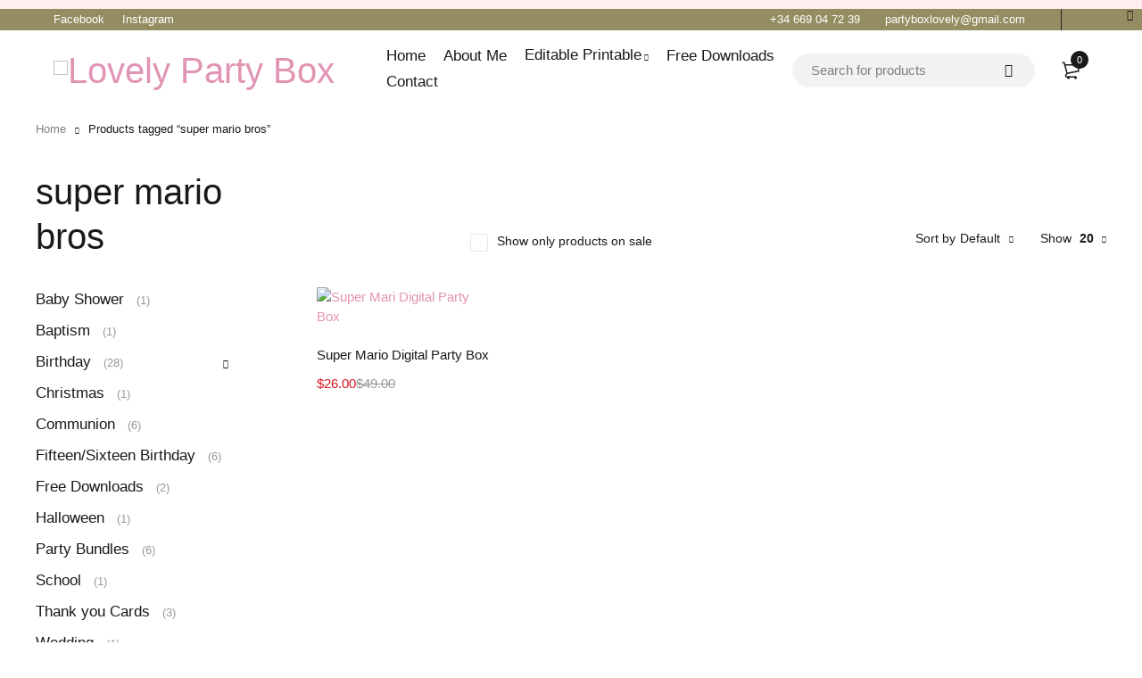

--- FILE ---
content_type: text/html; charset=UTF-8
request_url: https://www.partyboxlovely.com/product-tag/super-mario-bros/
body_size: 66378
content:
<!DOCTYPE html><html lang="en-US"><head><meta charset="UTF-8" /><meta name="viewport" content="width=device-width, initial-scale=1.0, maximum-scale=1" /><link rel="profile" href="//gmpg.org/xfn/11" /> <script src="[data-uri]" defer></script> <title>super mario bros - Lovely Party</title><link rel='dns-prefetch' href='//www.googletagmanager.com' /><link rel='dns-prefetch' href='//assets.pinterest.com' /><link rel='dns-prefetch' href='//capi-automation.s3.us-east-2.amazonaws.com' /><link rel="alternate" type="application/rss+xml" title="Lovely Party &raquo; Feed" href="https://www.partyboxlovely.com/feed/" /><link rel="alternate" type="application/rss+xml" title="Lovely Party &raquo; Comments Feed" href="https://www.partyboxlovely.com/comments/feed/" /><link rel="canonical" href="https://www.partyboxlovely.com/product-tag/super-mario-bros/"><meta name="robots" content="index, follow"><meta property="og:url" content="https://www.partyboxlovely.com/product-tag/super-mario-bros/"><meta property="og:site_name" content="Lovely Party"><meta property="og:locale" content="en_US"><meta property="og:type" content="article"><meta property="og:title" content="super mario bros - Lovely Party"><meta property="article:published_time" content="2023-09-05T20:40:55+00:00"><meta property="article:modified_time" content="2025-12-23T12:10:10+00:00"><meta name="twitter:card" content="summary_large_image"><meta name="twitter:title" content="super mario bros - Lovely Party"> <script type="application/ld+json" id="surerank-schema">{"@context":"https://schema.org","@graph":[{"@type":"WebSite","@id":"https://www.partyboxlovely.com/#website","name":"Lovely Party","author":{"@id":"https://www.partyboxlovely.com/product-tag/super-mario-bros#person"},"copyrightHolder":{"@id":"https://www.partyboxlovely.com/product-tag/super-mario-bros#person"},"description":"Supplies for party, party decorations, party invitation stationery, supplies birthday party, communion, baptism and religious supplies for party, online party supplies","url":"https://www.partyboxlovely.com/","potentialAction":{"@id":"https://www.partyboxlovely.com/#searchaction"},"publisher":{"@id":"https://www.partyboxlovely.com/#organization"}},{"@type":"WebPage","@id":"https://www.partyboxlovely.com/product-tag/super-mario-bros#webpage","name":"super mario bros","author":{"@id":"https://www.partyboxlovely.com/product-tag/super-mario-bros#person"},"inLanguage":"en_US","url":"https://www.partyboxlovely.com/product-tag/super-mario-bros","breadcrumb":{"@id":"https://www.partyboxlovely.com/product-tag/super-mario-bros#breadcrumblist"},"contributor":{"@id":"https://www.partyboxlovely.com/product-tag/super-mario-bros#person"},"copyrightHolder":{"@id":"https://www.partyboxlovely.com/product-tag/super-mario-bros#person"},"isPartOf":{"@id":"https://www.partyboxlovely.com/#website"},"publisher":{"@id":"https://www.partyboxlovely.com/#organization"}},{"@type":"Organization","@id":"https://www.partyboxlovely.com/#organization","name":"Lovely Party","founder":[{"@type":"Person","name":"PartyBoxAdmin"}],"logo":"https://www.partyboxlovely.com/wp-content/uploads/2022/04/cropped-party-box-logo.png","slogan":"Supplies for party, party decorations, party invitation stationery, supplies birthday party, communion, baptism and religious supplies for party, online party supplies","url":"https://www.partyboxlovely.com/ "},{"@type":"BreadcrumbList","name":"BreadcrumbList","@id":"https://www.partyboxlovely.com/product-tag/super-mario-bros#breadcrumblist","itemListElement":[{"@type":"ListItem","position":1,"item":{"@id":"https://www.partyboxlovely.com","name":"Home"}},{"@type":"ListItem","position":2,"item":{"@id":"https://www.partyboxlovely.com/product-tag/super-mario-bros/","name":"super mario bros"}}]},{"@type":"SearchAction","@id":"https://www.partyboxlovely.com/#searchaction","target":"https://www.partyboxlovely.com/?s={search_term_string}","query-input":"required name=search_term_string"}]}</script> <link rel="alternate" type="application/rss+xml" title="Lovely Party &raquo; super mario bros Tag Feed" href="https://www.partyboxlovely.com/product-tag/super-mario-bros/feed/" /><style id='wp-img-auto-sizes-contain-inline-css' type='text/css'>img:is([sizes=auto i],[sizes^="auto," i]){contain-intrinsic-size:3000px 1500px}
/*# sourceURL=wp-img-auto-sizes-contain-inline-css */</style><style id="litespeed-ccss">.ht-ctc-chat{--side:right}ul{box-sizing:border-box}:root{--wp--preset--font-size--normal:16px;--wp--preset--font-size--huge:42px}.screen-reader-text{border:0;clip-path:inset(50%);height:1px;margin:-1px;overflow:hidden;padding:0;position:absolute;width:1px;word-wrap:normal!important}:root{--woocommerce:#720eec;--wc-green:#7ad03a;--wc-red:#a00;--wc-orange:#ffba00;--wc-blue:#2ea2cc;--wc-primary:#720eec;--wc-primary-text:#fcfbfe;--wc-secondary:#e9e6ed;--wc-secondary-text:#515151;--wc-highlight:#958e09;--wc-highligh-text:white;--wc-content-bg:#fff;--wc-subtext:#767676;--wc-form-border-color:rgba(32, 7, 7, 0.8);--wc-form-border-radius:4px;--wc-form-border-width:1px}.yith-wcwl-add-to-wishlist .yith-wcwl-add-button{display:flex;flex-direction:column;align-items:center}.yith-wcwl-add-to-wishlist svg.yith-wcwl-icon-svg{height:auto;width:25px;color:var(--add-to-wishlist-icon-color,#000)}.yith-wcwl-add-to-wishlist a.add_to_wishlist>.yith-wcwl-icon-svg{vertical-align:bottom}.yith-wcwl-add-to-wishlist{margin-top:10px}.yith-wcwl-add-button a.add_to_wishlist{margin:0;box-shadow:none;text-shadow:none}.yith-wcwl-add-button .add_to_wishlist svg.yith-wcwl-icon-svg{margin-right:5px}:root{--rounded-corners-radius:16px;--add-to-cart-rounded-corners-radius:16px;--color-headers-background:#F4F4F4;--feedback-duration:3s}:root{--rounded-corners-radius:16px;--add-to-cart-rounded-corners-radius:16px;--color-headers-background:#F4F4F4;--feedback-duration:3s}:root{--wp--preset--aspect-ratio--square:1;--wp--preset--aspect-ratio--4-3:4/3;--wp--preset--aspect-ratio--3-4:3/4;--wp--preset--aspect-ratio--3-2:3/2;--wp--preset--aspect-ratio--2-3:2/3;--wp--preset--aspect-ratio--16-9:16/9;--wp--preset--aspect-ratio--9-16:9/16;--wp--preset--color--black:#000000;--wp--preset--color--cyan-bluish-gray:#abb8c3;--wp--preset--color--white:#ffffff;--wp--preset--color--pale-pink:#f78da7;--wp--preset--color--vivid-red:#cf2e2e;--wp--preset--color--luminous-vivid-orange:#ff6900;--wp--preset--color--luminous-vivid-amber:#fcb900;--wp--preset--color--light-green-cyan:#7bdcb5;--wp--preset--color--vivid-green-cyan:#00d084;--wp--preset--color--pale-cyan-blue:#8ed1fc;--wp--preset--color--vivid-cyan-blue:#0693e3;--wp--preset--color--vivid-purple:#9b51e0;--wp--preset--gradient--vivid-cyan-blue-to-vivid-purple:linear-gradient(135deg,rgba(6,147,227,1) 0%,rgb(155,81,224) 100%);--wp--preset--gradient--light-green-cyan-to-vivid-green-cyan:linear-gradient(135deg,rgb(122,220,180) 0%,rgb(0,208,130) 100%);--wp--preset--gradient--luminous-vivid-amber-to-luminous-vivid-orange:linear-gradient(135deg,rgba(252,185,0,1) 0%,rgba(255,105,0,1) 100%);--wp--preset--gradient--luminous-vivid-orange-to-vivid-red:linear-gradient(135deg,rgba(255,105,0,1) 0%,rgb(207,46,46) 100%);--wp--preset--gradient--very-light-gray-to-cyan-bluish-gray:linear-gradient(135deg,rgb(238,238,238) 0%,rgb(169,184,195) 100%);--wp--preset--gradient--cool-to-warm-spectrum:linear-gradient(135deg,rgb(74,234,220) 0%,rgb(151,120,209) 20%,rgb(207,42,186) 40%,rgb(238,44,130) 60%,rgb(251,105,98) 80%,rgb(254,248,76) 100%);--wp--preset--gradient--blush-light-purple:linear-gradient(135deg,rgb(255,206,236) 0%,rgb(152,150,240) 100%);--wp--preset--gradient--blush-bordeaux:linear-gradient(135deg,rgb(254,205,165) 0%,rgb(254,45,45) 50%,rgb(107,0,62) 100%);--wp--preset--gradient--luminous-dusk:linear-gradient(135deg,rgb(255,203,112) 0%,rgb(199,81,192) 50%,rgb(65,88,208) 100%);--wp--preset--gradient--pale-ocean:linear-gradient(135deg,rgb(255,245,203) 0%,rgb(182,227,212) 50%,rgb(51,167,181) 100%);--wp--preset--gradient--electric-grass:linear-gradient(135deg,rgb(202,248,128) 0%,rgb(113,206,126) 100%);--wp--preset--gradient--midnight:linear-gradient(135deg,rgb(2,3,129) 0%,rgb(40,116,252) 100%);--wp--preset--font-size--small:13px;--wp--preset--font-size--medium:20px;--wp--preset--font-size--large:36px;--wp--preset--font-size--x-large:42px;--wp--preset--spacing--20:0.44rem;--wp--preset--spacing--30:0.67rem;--wp--preset--spacing--40:1rem;--wp--preset--spacing--50:1.5rem;--wp--preset--spacing--60:2.25rem;--wp--preset--spacing--70:3.38rem;--wp--preset--spacing--80:5.06rem;--wp--preset--shadow--natural:6px 6px 9px rgba(0, 0, 0, 0.2);--wp--preset--shadow--deep:12px 12px 50px rgba(0, 0, 0, 0.4);--wp--preset--shadow--sharp:6px 6px 0px rgba(0, 0, 0, 0.2);--wp--preset--shadow--outlined:6px 6px 0px -3px rgba(255, 255, 255, 1), 6px 6px rgba(0, 0, 0, 1);--wp--preset--shadow--crisp:6px 6px 0px rgba(0, 0, 0, 1)}:root{--woocommerce:#720eec;--wc-green:#7ad03a;--wc-red:#a00;--wc-orange:#ffba00;--wc-blue:#2ea2cc;--wc-primary:#720eec;--wc-primary-text:#fcfbfe;--wc-secondary:#e9e6ed;--wc-secondary-text:#515151;--wc-highlight:#958e09;--wc-highligh-text:white;--wc-content-bg:#fff;--wc-subtext:#767676;--wc-form-border-color:rgba(32, 7, 7, 0.8);--wc-form-border-radius:4px;--wc-form-border-width:1px}.woocommerce img,.woocommerce-page img{height:auto;max-width:100%}.woocommerce div.product div.images,.woocommerce-page div.product div.images{float:left;width:48%}.woocommerce div.product div.summary,.woocommerce-page div.product div.summary{float:right;width:48%;clear:none}@media only screen and (max-width:768px){:root{--woocommerce:#720eec;--wc-green:#7ad03a;--wc-red:#a00;--wc-orange:#ffba00;--wc-blue:#2ea2cc;--wc-primary:#720eec;--wc-primary-text:#fcfbfe;--wc-secondary:#e9e6ed;--wc-secondary-text:#515151;--wc-highlight:#958e09;--wc-highligh-text:white;--wc-content-bg:#fff;--wc-subtext:#767676;--wc-form-border-color:rgba(32, 7, 7, 0.8);--wc-form-border-radius:4px;--wc-form-border-width:1px}.woocommerce div.product div.images,.woocommerce div.product div.summary,.woocommerce-page div.product div.images,.woocommerce-page div.product div.summary{float:none;width:100%}}:root{--woocommerce:#720eec;--wc-green:#7ad03a;--wc-red:#a00;--wc-orange:#ffba00;--wc-blue:#2ea2cc;--wc-primary:#720eec;--wc-primary-text:#fcfbfe;--wc-secondary:#e9e6ed;--wc-secondary-text:#515151;--wc-highlight:#958e09;--wc-highligh-text:white;--wc-content-bg:#fff;--wc-subtext:#767676;--wc-form-border-color:rgba(32, 7, 7, 0.8);--wc-form-border-radius:4px;--wc-form-border-width:1px}.screen-reader-text{clip:rect(1px,1px,1px,1px);height:1px;overflow:hidden;position:absolute!important;width:1px;word-wrap:normal!important}.woocommerce .quantity .qty{width:3.631em;text-align:center}.woocommerce div.product{margin-bottom:0;position:relative}.woocommerce div.product .product_title{clear:none;margin-top:0;padding:0}.woocommerce div.product .woocommerce-product-rating{margin-bottom:1.618em}.woocommerce div.product div.images{margin-bottom:2em}.woocommerce div.product div.images img{display:block;width:100%;height:auto;box-shadow:none}.woocommerce div.product div.images.woocommerce-product-gallery{position:relative}.woocommerce div.product div.images .woocommerce-product-gallery__wrapper{margin:0;padding:0}.woocommerce div.product div.images .woocommerce-product-gallery__image:nth-child(n+2){width:25%;display:inline-block}.woocommerce div.product div.images .woocommerce-product-gallery__image a{display:block;outline-offset:-2px}.woocommerce div.product div.summary{margin-bottom:2em}.woocommerce div.product form.cart{margin-bottom:2em}.woocommerce div.product form.cart::after,.woocommerce div.product form.cart::before{content:" ";display:table}.woocommerce div.product form.cart::after{clear:both}.woocommerce div.product form.cart div.quantity{float:left;margin:0 4px 0 0}.woocommerce div.product form.cart .button{vertical-align:middle;float:left}.woocommerce .cart .button{float:none}.woocommerce .star-rating{float:right;overflow:hidden;position:relative;height:1em;line-height:1;font-size:1em;width:5.4em;font-family:WooCommerce}.woocommerce .star-rating::before{content:"sssss";color:#cfc8d8;float:left;top:0;left:0;position:absolute}.woocommerce .star-rating span{overflow:hidden;float:left;top:0;left:0;position:absolute;padding-top:1.5em}.woocommerce .star-rating span::before{content:"SSSSS";top:0;position:absolute;left:0}.woocommerce .woocommerce-product-rating{line-height:2;display:block}.woocommerce .woocommerce-product-rating::after,.woocommerce .woocommerce-product-rating::before{content:" ";display:table}.woocommerce .woocommerce-product-rating::after{clear:both}.woocommerce:where(body:not(.woocommerce-block-theme-has-button-styles)) a.button,.woocommerce:where(body:not(.woocommerce-block-theme-has-button-styles)) button.button{font-size:100%;margin:0;line-height:1;position:relative;text-decoration:none;overflow:visible;padding:.618em 1em;font-weight:700;border-radius:3px;left:auto;color:#515151;background-color:#e9e6ed;border:0;display:inline-block;background-image:none;box-shadow:none;text-shadow:none}.woocommerce:where(body:not(.woocommerce-block-theme-has-button-styles)) button.button.alt{background-color:#7f54b3;color:#fff;-webkit-font-smoothing:antialiased}.woocommerce:where(body:not(.woocommerce-uses-block-theme)) div.product p.price{color:#958e09;font-size:1.25em}.woocommerce:where(body:not(.woocommerce-uses-block-theme)) div.product .stock{color:#958e09}.menu-item-object-language_switcher .trp-flag-image{display:inline-block;margin:-1px 5px;vertical-align:baseline;padding:0;border:0;border-radius:0}.wcpr-stars-count{padding-left:20px;font-size:10px;width:-webkit-fill-available;width:-moz-available}.wcpr-stars-count .wcpr-row{display:inline-block;font-size:0;width:100%;height:22px}.wcpr-stars-count .wcpr-row>div{vertical-align:middle;font-size:14px;display:inline-block;text-align:center;box-sizing:border-box;padding-left:5px}.wcpr-stars-count .wcpr-row .wcpr-col-rank-count{width:50px;white-space:nowrap}.wcpr-stars-count .wcpr-row .wcpr-col-process{width:calc(100% - 50px - 84px)}.wcpr-stars-count .wcpr-row .wcpr-col-star{width:84px;font-size:14px}.wcpr-stars-count .wcpr-row .wcpr-col-star .star-rating{width:100%;font-size:14px}.wcpr-stars-count .wcpr-row .wcpr-col-star:before,.wcpr-stars-count .wcpr-row .wcpr-col-star .star-rating:before{color:#ffb600;opacity:0.3!important}.wcpr-stars-count .wcpr-row .wcpr-col-star span:before,.wcpr-stars-count .wcpr-row .wcpr-col-star .star-rating span:before{color:#ffb600}.wcpr-stars-count .wcpr-row .wcpr-col-number{width:16px;display:none}.rate-percent-bg .rate-percent-bg-1{position:absolute;text-align:center;width:100%;color:#fff;z-index:2}.rate-percent-bg .rate-percent{height:100%;position:absolute;top:0;left:0;z-index:1;border-radius:3px}.rate-percent-bg{position:relative;height:6px;background-color:rgb(0 0 0/.1);display:inline-block;width:100%;vertical-align:middle;font-size:0;border-radius:3px;overflow:hidden}.wcpr-modal-light-box,.wcpr-modal-light-box *{box-sizing:border-box}.wcpr-col-star .star-rating:before,.wcpr-col-star .star-rating span:before{font-size:inherit;letter-spacing:1px!important}.wcpr-overall-rating-and-rating-count{width:100%;padding-bottom:30px}.wcpr-filter-container{padding:0;margin:20px 0;text-align:center;justify-content:center;flex-wrap:wrap}.wcpr-filter-button{-webkit-border-radius:3px;-moz-border-radius:3px;border-radius:2px;padding:10px 15px;display:inline-block;margin:10px 5px;font-size:15px;font-weight:300;line-height:1;color:#fff;background-color:rgb(0 0 0/.5)}.wcpr-filter-container .wcpr-filter-button.wcpr-active{background-color:#000}.wcpr-filter-button.wcpr-filter-button-images:before{font-family:"woocommerce-photo-reviews";content:""}.wcpr-filter-button.wcpr-filter-button-verified:before{font-family:"woocommerce-photo-reviews";content:""}.wcpr-filter-button:before{margin:0 5px 0 0!important;font-size:inherit!important}.wcpr-filter-container ul.wcpr-filter-button-ul{list-style-type:none;position:absolute;z-index:999;margin:10px 0 0 0;left:-1px;padding:0;display:none}.wcpr-filter-button-wrap{position:relative;display:inline-block;width:125px}li.wcpr-filter-button-li{margin:0!important;display:inline-block}li.wcpr-filter-button-li a{margin:0;width:125px}@media screen and (max-width:680px){.wcpr-stars-count{margin:0;padding:0}.wcpr-stars-count .wcpr-row>div{padding:0}}.wcpr-filter-container{border:1px solid #e5e5e5}.wcpr-filter-button{border:1px solid #e5e5e5}.rate-percent{background-color:#96588a}.star-rating:before,.star-rating span:before{color:#ffb600!important}.wcpr-stars-count .star-rating:before,.wcpr-stars-count .star-rating span:before{color:#ffb600}.wcpr-stars-count .star-rating:before{opacity:0.3!important}#reviews-content-left,#reviews-content-right{position:relative;z-index:9920;max-height:500px;overflow:auto;display:flex}.wcpr-modal-light-box{display:none;width:100%;height:100%;position:fixed;top:0;left:0;z-index:9911}.wcpr-modal-light-box-wrapper{position:absolute;top:0;right:0;left:0;bottom:0;z-index:99999;text-align:center;display:flex;justify-content:center;align-items:center}.wcpr-modal-light-box .wcpr-overlay{position:absolute;top:0;right:0;bottom:0;left:0;z-index:9915;background-color:rgb(55 55 55/.9)}.wcpr-modal-light-box .wcpr-modal-wrap-container .wcpr-close{position:absolute;top:-50px;right:-50px;font-size:35px;color:#fff;line-height:35px;padding:5px;z-index:9922}.wcpr-modal-light-box .wcpr-modal-wrap-container .wcpr-close:before{font-family:"woocommerce-photo-reviews";content:""}.wcpr-modal-wrap-container .wcpr-prev,.wcpr-modal-wrap-container .wcpr-next{position:absolute;top:45%;width:auto;padding:22px 7px;margin-top:-50px;color:#fff;font-size:35px;border-radius:0 3px 3px 0;z-index:9922}.wcpr-modal-wrap-container .wcpr-next{right:-49px;border-radius:3px 0 0 3px}.wcpr-modal-wrap-container .wcpr-next:before{font-family:"woocommerce-photo-reviews";content:""}.wcpr-modal-wrap-container .wcpr-prev{left:-49px;border-radius:3px 0 0 3px}.wcpr-modal-wrap-container .wcpr-prev:before{font-family:"woocommerce-photo-reviews";content:""}.wcpr-modal-wrap{max-width:1000px;vertical-align:middle;z-index:9999;position:relative;display:flex;width:100%;box-sizing:border-box;text-align:left;border-radius:2px;font-size:0;line-height:1.5;background-color:#fefefe;min-height:100px}#reviews-content-left{height:auto;text-align:center;overflow:hidden;box-sizing:border-box;margin:auto;padding:0;vertical-align:middle;border-radius:2px 0 0 2px;width:50%;position:relative;flex-direction:column}#reviews-content-left #reviews-content-left-modal{width:100%;flex-direction:row;display:flex;font-size:0;text-align:center;align-items:center;justify-content:space-evenly}#reviews-content-left-main{max-height:500px;width:100%;display:flex;align-items:center;justify-content:center}#reviews-content-right{margin:0;width:45%;height:auto;border-radius:0 2px 2px 0;vertical-align:top;padding:0;font-size:14px;color:#000;flex-wrap:wrap;background-color:inherit}#reviews-content-right .reviews-content-right-meta{margin:0 30px 20px 30px;width:100%;height:auto;border-radius:2px;display:inline-block;background-color:inherit}@media (max-width:600px){.wcpr-modal-light-box-wrapper{display:flex;justify-content:center;align-items:center}.wcpr-modal-light-box-wrapper:before{height:0!important}.wcpr-modal-light-box .wcpr-modal-light-box-wrapper .wcpr-modal-wrap #reviews-content-right{width:100%;max-height:unset}.wcpr-modal-light-box .wcpr-modal-light-box-wrapper .wcpr-modal-wrap #reviews-content-left #reviews-content-left-modal{position:unset;width:100%;display:flex;justify-content:space-evenly;align-items:center;flex-direction:row}.wcpr-modal-light-box .wcpr-modal-light-box-wrapper .wcpr-modal-wrap #reviews-content-left #reviews-content-left-main{width:100%!important}.wcpr-modal-light-box .wcpr-modal-light-box-wrapper .wcpr-close{top:-40px;right:-35px;font-size:25px}.wcpr-modal-light-box .wcpr-modal-light-box-wrapper .wcpr-modal-wrap #reviews-content-left{width:100%;display:flex;flex-wrap:wrap;padding:0!important}.wcpr-modal-light-box .wcpr-modal-light-box-wrapper .wcpr-modal-wrap{display:flex;flex-wrap:wrap;overflow:auto}.wcpr-modal-light-box .wcpr-modal-wrap-container .wcpr-close{right:-20px}#reviews-content-right .reviews-content-right-meta{margin:0 20px 20px 20px}}.wcpr-modal-light-box .wcpr-modal-wrap-container{display:flex;justify-content:center;position:relative;max-width:1000px;max-height:80%;width:80%}#ppc-button-ppcp-gateway{line-height:0}.wcpay-express-checkout-wrapper{width:100%;clear:both;display:flex;flex-direction:column}.wcpay-express-checkout-wrapper #wcpay-express-checkout-element{opacity:0;min-height:0;margin:0}.woocommerce .type-product .wcpay-express-checkout-wrapper{margin-top:1em;margin-bottom:1em}.wcpay-express-checkout-wrapper{list-style:none}.fab{-moz-osx-font-smoothing:grayscale;-webkit-font-smoothing:antialiased;display:inline-block;font-style:normal;font-variant:normal;text-rendering:auto;line-height:1}.fa-facebook-f:before{content:""}.fa-linkedin-in:before{content:""}.fa-pinterest-square:before{content:""}.fa-reddit:before{content:""}.fa-twitter:before{content:""}.fab{font-family:"Font Awesome 5 Brands"}.fab{font-weight:400}*{margin:0;padding:0;box-sizing:border-box}*:before,*:after{box-sizing:border-box}html,body{text-align:left;font-weight:400;font-style:normal;vertical-align:baseline;width:100%;-webkit-text-size-adjust:none;-ms-text-size-adjust:none;-webkit-font-smoothing:antialiased;-moz-osx-font-smoothing:grayscale}html{-webkit-text-size-adjust:none}.screen-reader-text{display:none}.first{clear:both}.visible-phone{display:none!important}.screen-reader-text{clip:rect(1px,1px,1px,1px);position:absolute!important;height:1px;width:1px;overflow:hidden}img{border:0;vertical-align:top;margin:0 0 0;max-width:100%;height:auto}a{background:#fff0;text-decoration:none}input[type="submit"]{outline:none!important}input:-webkit-autofill{-webkit-box-shadow:0 0 0 50px #fff inset!important}::-webkit-input-placeholder{color:#a7a7a7}:-moz-placeholder{color:#a7a7a7}::-moz-placeholder{color:#a7a7a7}:-ms-input-placeholder{color:#a7a7a7}input[type^="number"]{background-clip:padding-box!important}p{margin:0 0 20px;display:block}strong{font-weight:600}h1,h2{margin:0 0 20px 0}h6{margin:0 0 14px 0}h6{margin-bottom:10px}form{display:block}label{line-height:18px;padding:0 0 6px 0;display:block}ul{margin-bottom:20px}ul li:last-child{padding-bottom:0}ul li{line-height:24px;padding:5px 0}ul ul{margin:10px 0 0 30px}ul ul ul{margin:8px 0 0 20px}ul li{list-style:disc inside none}ul ul>li{list-style:circle inside none}ul ul ul>li{list-style:square inside none}body input[type="text"],body input[type="number"]{-webkit-appearance:none;-moz-appearance:none;appearance:none;outline:0}html input{box-shadow:none;width:100%;border-width:1px;border-style:solid;margin:0 0 10px;padding:7px 15px;border-radius:0}input[type^="submit"]{width:auto;margin:0}input[type^="submit"]{margin:0;vertical-align:middle;width:auto}html input[type^="text"],html input[type^="number"]{filter:none!important;border-width:1px;border-style:solid;background:#fff;padding:10px 20px;border-radius:40px;text-align:left;width:100%;box-shadow:none;vertical-align:bottom}html input[type^="button"],html input[type^="submit"]{-webkit-appearance:none}body input[type="number"]{-moz-appearance:textfield;-webkit-appearance:textfield}input[type=number]::-webkit-inner-spin-button,input[type=number]::-webkit-outer-spin-button{opacity:0}br{margin:0 0 5px}button{outline:0}button.button::-moz-focus-inner{padding:0;border:0}input:-webkit-autofill{-webkit-box-shadow:0 0 0 50px #fff inset}a.button{display:inline-block}a.button,button,input[type^="submit"],.woocommerce a.button,.woocommerce button.button,.woocommerce button.button.alt{padding:8px 40px;box-shadow:none;text-shadow:none;border-radius:40px;filter:none;text-align:center;background-image:none;text-align:center;border-width:1px;border-style:solid;text-decoration:none}.page-container,.container,.breadcrumb-title-wrapper .breadcrumb-content{margin-right:auto;margin-left:auto}.hidden{display:none!important}.ts-col-24{width:100%;float:none;min-height:1px;padding:0 15px}#main-content{padding:0 40px}.container{padding-left:40px;padding-right:40px}.ts-header .container,.breadcrumb-title-wrapper .breadcrumb-content{padding-left:40px;padding-right:40px}#main>.page-container{padding-top:20px}.woocommerce #main>.page-container,.woocommerce-page #main>.page-container,.single #main>.page-container{padding-top:50px}.woocommerce #main>.page-container:not(.show_breadcrumb_v3),.woocommerce-page #main>.page-container:not(.show_breadcrumb_v3){padding-top:15px}.woocommerce.single-product #main>.page-container.show_breadcrumb_v1,.woocommerce-page.single-product #main>.page-container.show_breadcrumb_v1{padding-top:30px}@media (min-width:768px){#group-icon-header{display:none}.ts-col-24{float:left}.ts-col-24{width:100%}.page-container,.container,.breadcrumb-title-wrapper .breadcrumb-content{max-width:100%;width:100%}}@media (min-width:992px){.page-container,.container,.breadcrumb-title-wrapper .breadcrumb-content{max-width:100%;width:100%}}@media (min-width:1279px){.header-fullwidth .ts-header .container{max-width:100%;width:100%}.header-fullwidth .ts-header .container{padding-left:60px;padding-right:60px}.page-container,.container,.breadcrumb-title-wrapper .breadcrumb-content{max-width:1310px;width:100%}}@media (min-width:1660px){.header-fullwidth .ts-header .container{padding-left:100px;padding-right:100px}}html #page{position:relative;overflow:hidden}#page ::-webkit-scrollbar{width:4px}#page ::-webkit-scrollbar-track{background-color:#e6e6e6}#page ::-webkit-scrollbar-thumb{background-color:#191919}ul li>a{text-decoration:none}header:after,.header-container:after,div#main:after,.container:after,.page-container:after,.ts-social-sharing ul:after,.social-icons ul:after,.header-right .language-currency:after,#group-icon-header .social-icons ul:after,.woocommerce div.product:after,div.product .summary .meta-content>div:after,.single-product-buttons-sharing .single-product-buttons:after,.group-button-header .language-currency:after{display:table;content:"";clear:both}.breadcrumb-title-wrapper .breadcrumbs-container>span:not(.current):before,.search-table .search-button:before,nav.main-menu>ul.menu li.parent>a:after,.mobile-menu-wrapper li .ts-menu-drop-icon:after,.product-group-button-meta>div.button-in a:before,.product-group-button-meta>div.loop-add-to-cart>a.button:before,.ask-about-product-button:before,.single-product-buttons-sharing .single-product-buttons a:before,.woocommerce .summary form.cart button.button:before,#to-top a:before,.eicon-close:before,.ts-store-notice .close:before,.ts-floating-sidebar .close:after,.ts-popup-modal .close:after,#group-icon-header .menu-title:after{font-family:"themify";font-weight:400;font-style:normal;letter-spacing:0}.breadcrumb-title-wrapper .breadcrumbs-container>span:not(.current):before{content:""}.eicon-close:before,.ts-store-notice .close:before,.ts-floating-sidebar .close:after,.ts-popup-modal .close:after{content:""}nav.main-menu>ul.menu li.parent>a:after{content:""}nav.main-menu>ul.menu .sub-menu li.parent>a:after,.mobile-menu-wrapper li .ts-menu-drop-icon:after{content:""}.search-table .search-button:before{content:""}.single-product-buttons-sharing .single-product-buttons a.compare:before,.product-group-button-meta>div.compare a:before{content:""}.single-product-buttons-sharing .single-product-buttons .yith-wcwl-add-to-wishlist a:before,.product-group-button-meta>div.wishlist a:before{content:""}.product-group-button-meta>div.loop-add-to-cart>a.button:before,.woocommerce .summary form.cart button.button:before{content:""}.ask-about-product-button:before{content:""}#group-icon-header .menu-title:after{content:""}#to-top a:before{content:""}.search-table .search-button:after{content:"";width:14px;height:14px;border-width:2px;border-style:solid;border-color:rgb(25 25 25/.5);border-top:2px solid #191919;border-radius:50%;text-align:center;display:inline-block;opacity:0;visibility:hidden;position:absolute;top:50%;left:50%;margin-top:-7px;margin-left:-7px}.ts-store-notice{text-align:center;padding:5px 0;position:relative;line-height:20px;z-index:2}.ts-store-notice .close{position:absolute;right:10px}.ts-header{padding:0;display:block}.ts-header .header-container{position:relative}.ts-header:before{position:fixed;top:0;bottom:0;left:0;right:0;content:"";background:rgb(0 0 0/.6);z-index:991;opacity:0;visibility:hidden}.ts-menu nav>ul{padding:0;margin:0}.ts-menu nav>ul:after{display:table;content:"";clear:both}.ts-menu nav>ul>li{list-style:none;float:left;padding:0;margin:0}.ts-menu nav>ul>li{margin:0 30px 0 0}nav>ul.menu li>a{text-decoration:none}.ts-header nav .menu{margin:0}.ts-header .menu-wrapper{-webkit-box-flex:1;-ms-flex:1;flex:1}.ts-header .menu-wrapper .ts-menu{display:inline-block}.menu-center .menu-wrapper{text-align:center;padding-left:0;padding-right:0}.menu-wrapper nav>ul.menu,.menu-wrapper nav>ul{margin:0;text-align:left}.ts-header .menu-wrapper nav>ul.menu,.ts-header .menu-wrapper nav>ul{display:-webkit-box;display:-ms-flexbox;display:flex;-webkit-box-orient:horizontal;-webkit-box-direction:normal;-ms-flex-flow:row wrap;flex-flow:row wrap;-webkit-box-align:center;-ms-flex-align:center;align-items:center}.ts-header nav.main-menu>ul.menu>li,.ts-header nav.main-menu>ul>li{list-style:none;position:relative;padding:0;margin:0 30px 0 0;display:inline-block}.ts-header nav>ul.menu>li:last-child{padding:0;margin:0}.ts-header nav>ul.menu>li>a,.ts-header nav>ul>li>a{padding-top:5px;padding-bottom:5px;position:relative}.ts-header nav>ul.menu li:before,.mobile-menu-wrapper nav>ul li:before{line-height:1;display:inline-block;font-size:80%}.mobile-menu-wrapper nav>ul li:before{vertical-align:middle}.ts-header nav>ul.menu li:before{position:absolute;top:50%;left:0;transform:translateY(-50%)}.ts-header nav>ul.menu li:before{margin-top:-1px}.ts-menu-drop-icon{position:absolute;right:10px;left:auto;top:50%;line-height:14px;width:14px;transform:translate(0,-50%);font-size:10px}nav.mobile-menu>ul.menu>li.parent>.ts-menu-drop-icon:after{margin:1px 0 0 3px;display:inline-block}nav.main-menu>ul.menu li.parent>a:after{font-size:8px;margin:2px 0 0 3px;display:inline-block}nav.main-menu>ul.menu .sub-menu li.parent>a{width:100%}nav.main-menu>ul.menu .sub-menu li.parent>a:after{margin-left:0;position:absolute;right:0}.ts-header nav>ul.menu li ul.sub-menu{position:absolute;z-index:999;left:-30px;top:100%;margin:0;padding:62px 30px 30px 30px;width:200px;display:none}.ts-header .ts-menu>nav>ul.menu>li.ts-normal-menu>ul.sub-menu{left:-30px!important;right:auto!important}.ts-header nav>ul.menu li ul.sub-menu ul.sub-menu{z-index:990}.ts-header nav>ul.menu li ul.sub-menu:before,.ts-header nav>ul.menu li ul.sub-menu:after{content:"";position:absolute;top:27px;right:0;left:0;bottom:0;z-index:0;background-color:#fff}.ts-header nav>ul.menu li.ts-normal-menu ul.sub-menu:before,.ts-header nav>ul.menu li.ts-normal-menu ul.sub-menu:after{top:33px}.ts-header nav>ul.menu li:not(.ts-normal-menu):not(.ts-megamenu) ul.sub-menu:before{top:35px}.ts-header nav>ul.menu li:not(.ts-normal-menu):not(.ts-megamenu) ul.sub-menu:after{top:36px}.ts-header nav>ul.menu li ul.sub-menu:before{box-shadow:0 5px 5px rgb(0 0 0/.1)}.ts-header nav>ul.menu li ul.sub-menu:after{top:28px;background-size:contain}.ts-header nav>ul.menu li ul.sub-menu ul.sub-menu{left:100%;width:250px;padding:30px 30px 30px 60px;top:-30px}.ts-header nav>ul.menu li ul.sub-menu ul.sub-menu:before,.ts-header nav>ul.menu li ul.sub-menu ul.sub-menu:after{left:30px;top:1px!important}.ts-header nav>ul.menu li ul.sub-menu ul.sub-menu>li,.ts-header nav>ul.menu li.ts-normal-menu ul.sub-menu li,.ts-header nav>ul.menu>li>ul.sub-menu>li,.ts-header nav>ul.menu>li>ul.sub-menu>li>ul.sub-menu>li{list-style:none;padding:5px 0;position:relative;z-index:2}.ts-header nav>ul.menu li ul.sub-menu>li:first-child{padding-top:0!important}.ts-header nav>ul.menu li ul.sub-menu>li:last-child{padding-bottom:0!important}.ts-header nav>ul.menu li ul.sub-menu ul.sub-menu>li>a,.ts-header nav>ul.menu li.ts-normal-menu ul.sub-menu li>a,.ts-header nav>ul.menu>li>ul.sub-menu>li>a,.ts-header nav>ul.menu>li>ul.sub-menu>li>ul.sub-menu>li>a{padding:0;display:table;position:relative}.ts-header nav>ul.menu ul.sub-menu>li>a,.ts-header nav>ul.menu li.ts-normal-menu ul.sub-menu li>a{display:table;position:relative}.header-top>.container,.header-middle>.container{display:-webkit-box;display:-ms-flexbox;display:flex;-ms-flex-wrap:wrap;flex-wrap:wrap;-webkit-box-align:center;-ms-flex-align:center;align-items:center;position:relative}.header-middle>.container{-webkit-box-pack:justify;-ms-flex-pack:justify;justify-content:space-between;padding-top:15px;padding-bottom:15px}.ts-header div.header-right{display:-webkit-box;display:-ms-flexbox;display:flex;-webkit-box-align:center;-ms-flex-align:center;align-items:center;-webkit-box-pack:end;-ms-flex-pack:end;justify-content:flex-end;margin-left:auto}.ts-header div.header-left>*,.ts-header div.header-right>*{display:inline-flex}div.header-right>*:not(:last-child){margin-right:10px}.ts-header div.header-right .search-icon,.ts-header div.header-right .shopping-cart-wrapper{line-height:0}.header-top{line-height:18px}.header-top ul li{line-height:inherit!important}.header-top p{margin-bottom:0}.header-top .header-currency{color:inherit}.header-top div.header-right>*:not(:first-child){margin-left:30px;padding-left:30px;border-width:0 0 0 1px;border-style:solid}.ts-header .header-top .header-left,.ts-header .header-top .header-right{display:-webkit-box;display:-ms-flexbox;display:flex;-webkit-box-align:stretch;-ms-flex-align:stretch;align-items:stretch}.header-top .header-left>*,.header-top .header-right>*{-webkit-box-align:center;-ms-flex-align:center;align-items:center;padding-top:3px;padding-bottom:3px}.ts-header .info a,#group-icon-header .group-button-header .info a{margin-left:20px;color:inherit}.social-icons ul li{list-style:none;margin:0 20px 0 0;padding:0;display:inline-block}.social-icons ul{margin:0}.header-middle{position:relative;border-width:0 0 1px 0;border-style:solid}.header-currency{position:relative;display:block;float:left;text-transform:uppercase}.header-currency{line-height:28px}.shopping-cart-wrapper{position:relative}.shopping-cart-wrapper .cart-icon{position:relative}.search-button.search-icon svg,.shopping-cart-wrapper .cart-control svg{padding:20px 10px;box-sizing:content-box}.shopping-cart-wrapper .cart-control{display:block;position:relative}.shopping-cart-wrapper .cart-control .cart-number{position:absolute;right:0;top:8px;left:auto;width:20px;height:20px;font-size:11px;line-height:20px;text-align:center;border-radius:100%;overflow:hidden}.header-right .shopping-cart-wrapper .cart-control{display:-webkit-box;display:-ms-flexbox;display:flex;-webkit-box-align:center;-ms-flex-align:center;align-items:center}header .search-button .icon{position:relative;display:block;text-align:center;letter-spacing:0}.ts-search-by-category>form{min-width:334px;max-width:100%}header .logo-wrapper{max-height:70px;padding:0 30px 0 0}.sticky-logo{display:none}.mobile-logo{display:none}header .logo-wrapper a{font-size:40px;display:inline-block;vertical-align:top}.shopping-cart-wrapper .dropdown-container{display:none;position:absolute;content:"";right:auto;left:50%;top:100%;min-width:170px;padding:36px 30px 30px 30px}.shopping-cart-wrapper .dropdown-container:before{position:absolute;left:0;right:0;top:6px;bottom:0;content:"";z-index:-1;box-shadow:0 3px 5px rgb(0 0 0/.2);display:block}.shopping-cart-wrapper .dropdown-container:before{top:16px}.shopping-cart-wrapper .dropdown-container{padding-top:46px;z-index:992}.shopping-cart-wrapper .dropdown-container{width:400px}header .cart-dropdown-form .form-content{position:relative;z-index:2}.cart-dropdown-form .form-content>label{text-align:center}.cart-dropdown-form .form-content>label>span{display:block;margin-bottom:25px}.cart-dropdown-form .form-content>label>svg{opacity:.2;width:120px}.ts-tiny-cart-wrapper .form-content>label{text-transform:none;padding:0;margin:0;position:relative;z-index:2}.header-middle .header-right>div:not(.language-currency):last-child .dropdown-container{right:0;left:auto}.header-sticky{position:relative;z-index:993;width:100%}.header-currency{position:relative}.header-currency{position:relative}.ts-floating-sidebar *{-webkit-backface-visibility:hidden;backface-visibility:hidden}.ts-floating-sidebar .ts-sidebar-content{position:fixed;padding:30px;top:0;bottom:0;right:0;z-index:99991;width:400px;max-width:100%;transform:translateX(400px);overflow-y:auto}.ts-floating-sidebar div.overlay{position:fixed;opacity:0;visibility:hidden;left:0;right:0;bottom:0;top:0;content:"";background:#000;z-index:99991}.ts-floating-sidebar .ts-search-result-container{display:block;padding:50px 0}.ts-floating-sidebar .ts-search-result-container:empty{padding:0}div#main{min-height:500px;width:100%;clear:both}.breadcrumb-title-wrapper{width:100%;display:block;background-size:cover;background-position:center;background-repeat:no-repeat;margin:0;position:relative;z-index:2}.breadcrumb-title-wrapper *{backface-visibility:hidden;-webkit-backface-visibility:hidden}.breadcrumb-title-wrapper .breadcrumb-title{display:-webkit-box;display:-ms-flexbox;display:flex;-webkit-box-orient:vertical;-webkit-box-direction:reverse;-ms-flex-flow:column-reverse wrap;flex-flow:column-reverse wrap;padding:5px 0}.breadcrumb-title-wrapper .breadcrumbs-container>span:not(.current){font-size:0;margin:0 6px}.breadcrumb-title-wrapper .breadcrumbs-container>span:not(.current){margin:0 10px}.breadcrumb-title-wrapper .breadcrumbs-container>span:not(.current):before{font-size:8px}.breadcrumbs-container>*{line-height:16px}.breadcrumb-title-wrapper .breadcrumbs{padding:5px 0 3px}.woocommerce div.product div.summary,.woocommerce div.product div.woocommerce-product-gallery{margin-bottom:100px}.header-top a,.ts-header .menu-wrapper .ts-menu a,.product .meta-wrapper a{color:inherit}.ts-header .menu-wrapper .ts-menu a,.product .meta-wrapper a{text-decoration:none}#main ::-webkit-scrollbar{width:4px}#main ::-webkit-scrollbar-track{background-color:#e6e6e6}#main ::-webkit-scrollbar-thumb{background-color:#191919}.footer-container a{color:inherit}#to-top{position:fixed;right:2px;bottom:2px;transform:scale(0,0);width:50px;height:50px;text-align:center;border-radius:100%;display:block!important;z-index:996;backface-visibility:hidden;-webkit-backface-visibility:hidden}#to-top a{display:block;width:46px;height:46px;overflow:hidden;text-transform:uppercase;font-size:0;line-height:0;letter-spacing:0;text-decoration:none;background:rgb(0 0 0/.3);color:#fff;border-radius:50%}#to-top a:before{font-size:18px;line-height:46px}.search-table{position:relative}.search-content input[type="text"]{padding:6px 60px 6px 20px;margin:0;width:100%;max-width:100%;font-size:100%}.search-table .search-button{width:60px;text-align:center;position:absolute;top:0;right:0;bottom:0;display:inline-block;margin:0;padding:0!important;border-width:0;font-size:0!important;background:transparent!important;color:inherit!important}.search-table .search-button:before{font-size:15px;line-height:38px}.search-table .search-button input[type^="submit"]{display:none}.ts-search-by-category ::-webkit-input-placeholder{color:gray}.ts-search-by-category :-moz-placeholder{color:gray}.ts-search-by-category ::-moz-placeholder{color:gray}.ts-search-by-category :-ms-input-placeholder{color:gray}.product-group-button-meta{display:none}body .yith-wcwl-add-to-wishlist{margin:0}.meta-wrapper-2{display:none}.button-in a{text-decoration:none!important}.woocommerce .product-wrapper .meta-wrapper{padding-top:20px;overflow:hidden}.woocommerce .product-wrapper .meta-wrapper:after{display:table;clear:both;content:""}.woocommerce .product .product-label{position:absolute;right:auto;left:10px;top:10px;bottom:auto;z-index:2;text-align:center}.products .meta-wrapper>*{margin-bottom:8px;display:block}.products .meta-wrapper>*:last-child{margin-bottom:0}.price{display:-webkit-box;display:-ms-flexbox;display:flex;-webkit-box-orient:horizontal;-webkit-box-direction:normal;-ms-flex-flow:row wrap;flex-flow:row wrap}.star-rating,.star-rating span,.woocommerce .star-rating span:before,.woocommerce .star-rating:before{font-size:12px;letter-spacing:3px}.star-rating span:before,.star-rating:before,.woocommerce .star-rating span:before,.woocommerce .star-rating:before{content:"sssss";font-family:star;text-transform:uppercase;white-space:nowrap}.star-rating,.woocommerce .star-rating{width:76px;height:14px;line-height:1;overflow:hidden;font-family:star;position:relative;backface-visibility:visible;-webkit-backface-visibility:visible}.star-rating span,.woocommerce .star-rating span{overflow:hidden;top:0;left:0;position:absolute;padding-top:20px}.star-rating span::before{position:absolute;top:0;left:0}input[type=number].qty::-webkit-inner-spin-button,input[type=number].qty::-webkit-outer-spin-button{-webkit-appearance:none;margin:0}.woocommerce .quantity input.qty,.quantity input.qty{box-shadow:none;text-shadow:none;background:#fff0;border-width:0;border-radius:0;margin:0;padding:0 25px;width:100%;line-height:44px;text-align:center;border-width:1px;border-style:solid;border-radius:40px}.summary .quantity{float:none;position:relative;width:128px}.quantity .number-button{width:100%;position:relative;display:flex;letter-spacing:0}.quantity .minus,.quantity .plus{border:0;background:#fff0;width:30%;height:46px;margin:0!important;line-height:46px;text-align:center;position:absolute;left:0;top:0;padding:0;z-index:2;border-radius:0}.quantity .plus{right:0;left:auto}.button-in .yith-wcwl-add-to-wishlist,.button-in .yith-wcwl-add-button,.button-in a.add_to_wishlist{width:100%;height:100%}.woocommerce div.product form.cart .button:before,.product-group-button-meta>div.loop-add-to-cart>a.button:before{margin-right:15px;font-size:90%;line-height:1;transform:scaleX(-1);display:inline-block;vertical-align:baseline}.woocommerce div.product .single-product-buttons-sharing .single-product-buttons .ts-tooltip:before{content:attr(data-title);line-height:20px;font-family:inherit}.woocommerce div.product .single-product-buttons-sharing .single-product-buttons{line-height:20px}.woocommerce div.product .single-product-buttons-sharing .single-product-buttons .yith-wcwl-add-to-wishlist a:not(.added),.woocommerce div.product .single-product-buttons-sharing .single-product-buttons a.compare:not(.added){font-size:0}.woocommerce div.product .single-product-buttons-sharing .single-product-buttons a{position:relative;display:inline-block;vertical-align:baseline;width:auto}.woocommerce div.product .single-product-buttons-sharing .single-product-buttons a:before{margin-right:10px}.woocommerce div.product .single-product-buttons-sharing .single-product-buttons .ts-tooltip{font-size:0!important;line-height:0}.woocommerce div.product p.price{-webkit-box-align:baseline;-ms-flex-align:baseline;align-items:baseline}.woocommerce .products .product .meta-wrapper-2 .loop-add-to-cart{margin-bottom:20px}.woocommerce .meta-wrapper-2 .product-group-button-meta .loop-add-to-cart a.button{width:100%;padding-left:10px;padding-right:10px}div.product .product-images-summary{overflow:hidden}.woocommerce div.product div.summary,.woocommerce div.product div.woocommerce-product-gallery{float:left}.woocommerce div.product div.woocommerce-product-gallery{width:50%}.woocommerce div.product div.summary{width:50%;padding-left:30px;top:0}.woocommerce div.product .summary a:not(.button){color:inherit}.woocommerce div.product .summary .woocommerce-product-details__short-description,.woocommerce div.product .summary .woocommerce-product-rating,div.product .summary .meta-content{line-height:18px}.woocommerce div.product .summary .entry-title{margin:0 0 13px;padding:0}div.product .summary .meta-content,.woocommerce div.product .summary .woocommerce-product-details__short-description,.woocommerce div.product .summary .woocommerce-product-rating{margin:0 0 30px}.woocommerce .woocommerce-product-rating>*{float:left}div.product .summary .meta-content>div{margin:0 0 3px;color:inherit}div.product .summary .meta-content>div>span{display:block;float:left}div.product .summary .meta-content>div>span:first-child{min-width:90px;margin-right:10px}div.product .summary .meta-content>div>span:not(:first-child){font-weight:500}div.product .summary .meta-content .tags-link a{min-width:0;border-width:0;border-radius:0;padding:0;font-size:inherit!important;line-height:inherit!important;margin:0;float:none;background:transparent!important}.woocommerce div.product .summary p.price{margin-bottom:20px}.woocommerce-product-details__short-description>*:last-child{margin-bottom:0}.woocommerce div.product form.cart{margin:0 0 40px}.woocommerce div.product form.cart div.quantity{margin:0 20px 0 0;padding-top:25px}.woocommerce div.product form.cart div.quantity .screen-reader-text{display:block;top:0;width:auto;height:25px;line-height:20px;margin:0;padding:0;clip:initial;white-space:nowrap;transform:translateY(-100%)}.woocommerce div.product form.cart .button{width:calc(100% - 148px);margin-top:25px}.woocommerce div.product .summary .ts-buy-now-button{width:100%;margin-bottom:40px}.single-product-buttons-sharing{display:-webkit-box;display:-ms-flexbox;display:flex;-webkit-box-orient:vertical;-webkit-box-direction:normal;-ms-flex-flow:column wrap;flex-flow:column wrap}.single-product-buttons-sharing .single-product-buttons{margin:0 0 35px}.single-product-buttons-sharing .single-product-buttons>*{float:left}.woocommerce div.product .single-product-buttons-sharing .single-product-buttons a{padding:0;border:0;font-weight:inherit;background:transparent!important;line-height:inherit;text-decoration:none!important}.single-product-buttons-sharing .single-product-buttons>*:not(:last-child){margin:0 40px 0 0;opacity:1!important}.ts-social-sharing>span{display:none}.ts-social-sharing ul{margin:0-6px;display:inline-block;vertical-align:top}.ts-social-sharing ul li{list-style:none;float:left;padding:0 6px}.woocommerce .woocommerce-product-rating{line-height:18px}.ts-floating-sidebar .close,.ts-popup-modal .close{position:absolute;top:-5px;right:-5px;z-index:999;text-align:center;width:24px;font-size:0;line-height:22px;transform:translateY(-100%)}.ts-floating-sidebar .close{top:34px;right:30px;transform:translate(0,0)}.ts-store-notice .close:before{font-size:12px}.ts-floating-sidebar .close:after,.ts-popup-modal .close:after{font-size:14px}.ts-popup-modal .overlay{position:fixed;visibility:hidden;opacity:0;left:0;right:0;bottom:0;top:0;content:"";z-index:99990}.ts-popup-modal .overlay{background:rgb(0 0 0/.8)}.ts-popup-modal .close{color:#fff}.ts-popup-modal .popup-container{position:fixed;padding:0;top:50%;left:50%;z-index:99991;visibility:hidden;opacity:0;transform:translate(-50%,-50%);width:1020px;height:auto;backface-visibility:hidden;-webkit-backface-visibility:hidden}#ts-quickshop-modal .popup-container{width:940px}.ts-popup-modal .quickshop-content{max-height:100%;overflow:hidden;padding:30px}body #ts-ajax-add-to-cart-message{position:fixed;opacity:0;right:0;top:0;width:100%;text-align:center;z-index:99992;visibility:hidden;overflow:hidden;line-height:26px;transform:translate(0,-100%);padding:6px 20px}body #ts-ajax-add-to-cart-message:before{left:10px;top:5px}body #ts-ajax-add-to-cart-message:not(.error)>span.error-message{display:none}.tags-link{margin:0-3px}.tags-link a,.cats-link a{margin:0;padding:0;display:inline-block;text-decoration:none;color:inherit}.tags-link:after{content:"";clear:both;display:table}.tags-link a{min-width:60px;text-align:center;border-width:1px;border-style:solid;border-radius:20px;padding:2px 10px;font-size:12px!important;line-height:16px!important;margin:0 3px 6px;float:left}body div#main{min-height:0}@media only screen and (min-width:768px){#ts-mobile-button-bottom{display:none;height:0}}@media only screen and (min-width:1660px){.header-fullwidth .menu-center .logo-wrapper,.header-fullwidth .menu-center .header-right{width:25%}#ts-quickshop-modal .popup-container{width:1020px}}@media only screen and (max-width:1279px){#main>.page-container{padding-left:15px;padding-right:15px}#main-content{padding:0 10px}.container{padding-left:10px;padding-right:10px}.ts-header .container,.breadcrumb-title-wrapper .breadcrumb-content{padding-left:25px;padding-right:25px}.woocommerce #main>.page-container,.woocommerce-page #main>.page-container,.single #main>.page-container{padding-top:35px}a.button,button,input[type^="submit"],.woocommerce a.button,.woocommerce button.button,.woocommerce button.button.alt{padding:8px 30px}.ts-header .header-middle .menu-wrapper{width:100%;-webkit-box-ordinal-group:2;-ms-flex-order:1;order:1;-webkit-box-flex:1;-ms-flex:auto;flex:auto;position:relative;margin-top:5px;padding:8px 0}.ts-header .header-middle .menu-wrapper:before{content:"";width:calc(100% + 60px);height:1px;border-width:1px 0 0;border-style:solid;position:absolute;top:0;left:-30px}.ts-header .header-middle .menu-wrapper:before{content:"";width:calc(100% + 60px);height:1px;border-width:1px 0 0;border-style:solid;position:absolute;top:0;left:-30px}.header-v3 .header-middle>.container{padding-top:5px;padding-bottom:0}header .menu-wrapper .ts-menu{padding:0}.ts-header nav>ul.menu>li>.ts-menu-drop-icon,.ts-header nav>ul>li>.ts-menu-drop-icon{position:absolute;left:0;right:0;bottom:0;top:0;z-index:2;transform:none;margin:0;width:auto;height:auto}.ts-header nav>ul.menu li ul.sub-menu ul.sub-menu:before,.ts-header nav>ul.menu li ul.sub-menu ul.sub-menu:after{top:3px!important}.sub-menu .ts-menu-drop-icon{left:auto;width:20px}.ts-header .sub-menu .ts-menu-drop-icon{left:auto;width:40px;right:-10px;top:0;bottom:0;transform:translate(0)}.ts-header nav>ul.menu li ul.sub-menu{padding-top:45px}.ts-header nav>ul.menu li.ts-normal-menu:not(.font-body) ul.sub-menu:before,.ts-header nav>ul.menu li.ts-normal-menu:not(.font-body) ul.sub-menu:after{top:15px}.shopping-cart-wrapper .dropdown-container:before{top:0}.shopping-cart-wrapper .dropdown-container{padding-top:30px}.header-sticky{z-index:995}.woocommerce #main>.page-container:not(.show_breadcrumb_v3),.woocommerce-page #main>.page-container:not(.show_breadcrumb_v3){padding-top:20px}.woocommerce .product-wrapper .meta-wrapper-2{display:block}.product-group-button-meta>div.button-in .ts-tooltip,.product-group-button-meta>div.button-in,.product-group-button-meta>div.button-in a{font-size:0!important}.product-group-button-meta>div.button-in a:before,.product-group-button-meta>div.button-in a:after{font-size:15px}.related .product .product-group-button-meta{display:-webkit-box;display:-ms-flexbox;display:flex;-ms-flex-wrap:wrap;flex-wrap:wrap;background:#f3f3f3;margin:0}.related .product .product-group-button-meta>div{margin:0;-webkit-box-flex:1;-ms-flex:1;flex:1;text-align:center;position:relative;max-height:46px;overflow:hidden}.product-group-button-meta>div.button-in a:before,.related .product .product-group-button-meta>div.loop-add-to-cart>a.button:before{line-height:46px!important;margin-left:0;margin-right:0}.product-hover-vertical-style-2 .related .product .product-group-button-meta div.loop-add-to-cart .button{position:static}.product-hover-vertical-style-2 .related .product .product-group-button-meta div.loop-add-to-cart a.button{line-height:46px!important;margin:0}.related .product .product-group-button-meta>div:not(:last-child){border-right:2px solid #fff}.related .product .product-group-button-meta>div a.button{width:auto;min-width:0;padding:0;background:transparent!important;border:none}.woocommerce .related .products .product .meta-wrapper-2 .loop-add-to-cart{margin-bottom:0}.related .product .product-group-button-meta>div a{display:block}.related .product .product-group-button-meta>div .ts-tooltip{display:none}.related .product .product-wrapper>div{width:100%}.related .product .product-wrapper .meta-wrapper{-webkit-box-ordinal-group:3;-ms-flex-order:2;order:2}.related .product .product-wrapper .meta-wrapper-2{-webkit-box-ordinal-group:2;-ms-flex-order:1;order:1;margin:2px 0 0;padding:0}.woocommerce div.product div.summary,.woocommerce div.product div.woocommerce-product-gallery{margin-bottom:60px}.ts-popup-modal .popup-container{width:90%}}@media only screen and (max-width:991px){.ts-search-by-category>form{min-width:0}div.header-right>*:not(:last-child){margin-right:5px}}@media only screen and (min-width:768px) and (max-width:991px){div.product .summary .meta-content,.woocommerce div.product .summary .woocommerce-product-details__short-description,.woocommerce div.product .summary .woocommerce-product-rating{margin:0 0 20px}.woocommerce div.product form.cart{margin-bottom:30px}.single-product-buttons-sharing .single-product-buttons,.woocommerce div.product .summary .ts-buy-now-button{margin-bottom:25px}.woocommerce div.product form.cart div.quantity{width:100%;margin-right:0}.woocommerce div.product form.cart .button{width:100%;margin-top:10px}}#yith-woocompare-preview-bar{position:fixed;bottom:0;width:100vw;display:none;background:rgb(0 0 0/.8);box-sizing:border-box;padding:20px;color:#fff;z-index:99}#yith-woocompare-preview-bar .container{display:flex;gap:30px;justify-content:center;align-items:center;margin:auto;padding:0}@media (max-width:1200px){#yith-woocompare-preview-bar header{display:none}}@media (max-width:991px){#yith-woocompare-preview-bar .container{max-width:100%}}@media (max-width:768px){#yith-woocompare-preview-bar .container{gap:15px}}button::-moz-focus-inner{padding:0;border:0}.ekit-wid-con .ekit-review-card--date,.ekit-wid-con .ekit-review-card--desc{grid-area:date}.ekit-wid-con .ekit-review-card--image{width:60px;height:60px;grid-area:thumbnail;min-width:60px;border-radius:50%;background-color:#eae9f7;display:-webkit-box;display:-ms-flexbox;display:flex;-webkit-box-pack:center;-ms-flex-pack:center;justify-content:center;-webkit-box-align:center;-ms-flex-align:center;align-items:center;padding:1rem;position:relative}.ekit-wid-con .ekit-review-card--thumbnail{grid-area:thumbnail;padding-right:1rem}.ekit-wid-con .ekit-review-card--name{grid-area:name;font-size:14px;font-weight:700;margin:0 0 .25rem 0}.ekit-wid-con .ekit-review-card--stars{grid-area:stars;color:#f4be28;font-size:13px;line-height:20px}.ekit-wid-con .ekit-review-card--comment{grid-area:comment;font-size:16px;line-height:22px;font-weight:400;color:#32323d}.ekit-wid-con .ekit-review-card--actions{grid-area:actions}.ekit-wid-con .ekit-review-card--posted-on{display:-webkit-box;display:-ms-flexbox;display:flex;grid-area:posted-on}.screen-reader-text{clip:rect(1px,1px,1px,1px);height:1px;overflow:hidden;position:absolute!important;width:1px;word-wrap:normal!important}@media only screen and (max-width:767px){.visible-phone{display:block!important}.hidden-phone{display:none!important}.ts-header .container,.breadcrumb-title-wrapper .breadcrumb-content{padding-left:15px;padding-right:15px}#main>.page-container{padding-left:15px;padding-right:15px}#main-content{width:100%;padding-left:0;padding-right:0}.logo-wrapper .normal-logo{display:none}.logo-wrapper .mobile-logo{display:block}.menu-center .logo-wrapper{width:auto}.shopping-cart-wrapper .dropdown-container{display:none!important}.header-middle>.container,.header-v3 .header-middle>.container{padding-top:10px;padding-bottom:10px}div.header-right>*:not(:last-child){margin-right:0}.ts-header .search-button.search-icon svg,.ts-header .shopping-cart-wrapper .cart-control svg{padding-right:0}#ts-mobile-button-bottom{position:fixed;bottom:0;left:0;right:0;height:44px;border-width:1px 0 0 0;border-style:solid;display:-webkit-box;display:-ms-flexbox;display:flex;-webkit-box-orient:horizontal;-webkit-box-direction:normal;-ms-flex-flow:row wrap;flex-flow:row wrap;-webkit-box-align:center;-ms-flex-align:center;align-items:center;z-index:99999}#ts-mobile-button-bottom>.shopping-cart-wrapper:last-child{padding-right:10px}#ts-mobile-button-bottom>div{-webkit-box-flex:1;-ms-flex:1;flex:1;text-align:center}#ts-mobile-button-bottom>div svg,#ts-mobile-button-bottom>div .cart-icon{margin:0 auto;display:block}#ts-mobile-button-bottom>.mobile-button-home>a,#ts-mobile-button-bottom>div .cart-icon{width:40px;height:40px}#ts-mobile-button-bottom>div svg{width:20px!important;height:20px!important;padding:10px;box-sizing:content-box}#ts-mobile-button-bottom .shopping-cart-wrapper .cart-control .cart-number{right:-3px;top:1px}.ts-mobile-icon-toggle{position:relative}.ts-mobile-icon-toggle .icon{display:inline-block;vertical-align:top;line-height:0}#group-icon-header div.overlay{display:none}#group-icon-header .ts-sidebar-content{left:0;right:auto;width:100%;padding:0 0 30px;transform:translateX(-100%);opacity:0;visibility:hidden;overflow:hidden;box-shadow:none}#group-icon-header .sidebar-content{position:relative;height:100%;overflow:auto}#group-icon-header .menu-title{margin-bottom:0;position:relative}#group-icon-header .menu-title span{display:inline-block;padding:30px 0;left:60px;position:relative;z-index:7}#group-icon-header .menu-title span:before{content:"";position:absolute;bottom:0;left:-30px;border-width:0 0 1px;border-style:solid;width:calc(100vw - 60px)}#group-icon-header .menu-title:after{font-size:14px;line-height:1;display:inline-block;position:absolute;top:50%;left:30px;transform:translateY(-50%)}#group-icon-header .mobile-menu-wrapper{margin-bottom:0!important;overflow-x:hidden!important;padding-top:25px}.mobile-menu-wrapper ul{margin:0;padding:0}.mobile-menu-wrapper nav ul li{width:100%;margin:0;padding:0;list-style:none}.mobile-menu-wrapper nav>ul li:before{position:relative;top:-2px}.mobile-menu-wrapper nav>ul li:before{margin-right:3px}.mobile-menu-wrapper nav ul li>a{padding:8px 0;display:inline-block;color:inherit;z-index:1;position:relative}.mobile-menu-wrapper nav>ul>li{padding-left:30px;padding-right:30px}.mobile-menu-wrapper ul li .ts-menu-drop-icon{position:relative;right:-10px;top:20px;text-align:center;width:30px;float:right}nav.mobile-menu>ul.menu>li.parent>.ts-menu-drop-icon:after{margin:0}.mobile-menu-wrapper ul.sub-menu{display:block!important;padding-left:30px}.mobile-menu-wrapper .ts-menu-drop-icon+ul.sub-menu{position:absolute;top:0;left:0;right:0;bottom:0;padding-top:110px;padding-left:0;transform:translateX(-100%);overflow-y:auto;overflow-x:hidden;z-index:4}.mobile-menu-wrapper nav>ul>li>ul.sub-menu{top:0}.mobile-menu-wrapper ul.sub-menu>li{text-transform:none;padding:0;width:100%}#group-icon-header .group-button-header:not(:empty){padding:30px 30px 0;margin-top:22px;margin-bottom:50px;position:relative;line-height:18px}#group-icon-header .group-button-header:not(:empty):before{content:"";position:absolute;top:0;left:28px;right:28px;border-width:1px 0 0;border-style:solid}.group-button-header>*:not(:last-child){margin-bottom:15px}.group-button-header>.language-currency:not(:last-child){margin-bottom:10px}#group-icon-header .group-button-header a{color:inherit}#ts-mobile-button-bottom~#to-top{bottom:45px}.woocommerce-page .page-container{-webkit-box-orient:vertical;-webkit-box-direction:normal;-ms-flex-direction:column;flex-direction:column}.woocommerce div.product div.summary,.woocommerce div.product div.woocommerce-product-gallery{width:100%!important;float:none;padding:0}.woocommerce div.product div.woocommerce-product-gallery{margin-bottom:22px}.woocommerce div.product .summary .ts-buy-now-button{margin-bottom:60px}div.product .product-images-summary{overflow:visible}}@media only screen and (max-width:480px){.ts-store-notice>.container{padding-right:30px}.ts-store-notice .close{top:7px}.woocommerce div.product form.cart div.quantity{margin:0 10px 0 0}.woocommerce div.product form.cart .button{width:calc(100% - 138px)}}@media only screen and (max-width:330px){.woocommerce div.product form.cart div.quantity{margin:0;width:100%}.woocommerce div.product form.cart .button{width:100%;margin-top:10px}}header .logo img{width:150px}@media only screen and (max-width:1279px){header .logo img{width:150px}}@media only screen and (max-width:767px){header .logo img{width:150px}}html,body,label,input,button{font-family:Jost;font-style:normal;font-weight:400}h1,h2,h6{font-family:Jost;font-style:normal;font-weight:500}strong,.woocommerce div.product p.price,.woocommerce div.product form.cart div.quantity .screen-reader-text,.button,a.button,button,input[type^="submit"],.woocommerce a.button,.woocommerce button.button,.woocommerce-page a.button,.woocommerce-page button.button,.woocommerce button.button.alt,.woocommerce-page button.button.alt{font-family:Jost;font-style:normal;font-weight:500}.shopping-cart-wrapper .cart-control .cart-number{font-family:Jost;font-style:normal;font-weight:600}.mobile-menu-wrapper .mobile-menu,.ts-header .menu-wrapper .ts-menu{font-family:Jost;font-style:normal;font-weight:500}html,body{font-size:15px;line-height:22px}.header-currency,.breadcrumb-title-wrapper .breadcrumbs,.header-top,div.product .summary .meta-content,.woocommerce div.product .summary .woocommerce-product-rating,.woocommerce div.product .summary .woocommerce-product-details__short-description,#group-icon-header .group-button-header,.woocommerce div.product .single-product-buttons-sharing .single-product-buttons,.woocommerce div.product .single-product-buttons-sharing .ts-social-sharing,.woocommerce div.product .single-product-buttons-sharing .single-product-buttons a:before,.woocommerce div.product .single-product-buttons-sharing .single-product-buttons .ts-tooltip:before{font-size:13px}.ts-store-notice,.woocommerce div.product form.cart div.quantity .screen-reader-text{font-size:14px}.header-top .header-currency{font-size:12px}.mobile-menu-wrapper .mobile-menu,.ts-header .menu-wrapper .ts-menu{font-size:17px;line-height:22px}.mobile-menu-wrapper .mobile-menu li,.ts-header nav.main-menu li{line-height:22px!important}.products .meta-wrapper>*:not(.star-rating){font-size:15px;line-height:24px}input{font-size:17px;line-height:24px}.button,a.button,button,input[type^="submit"],.woocommerce a.button,.woocommerce button.button,.woocommerce-page a.button,.woocommerce-page button.button,.woocommerce button.button.alt,.woocommerce-page button.button.alt{font-size:20px;line-height:28px}.product-hover-vertical-style-2 .products .product div.loop-add-to-cart a.button{font-size:18px!important;line-height:28px!important}h1{font-size:55px;line-height:60px}h2{font-size:40px;line-height:50px}.woocommerce div.product .summary p.price{font-size:35px;line-height:44px}.woocommerce div.product .summary .entry-title{font-size:30px;line-height:40px}.ts-search-by-category>h2{font-size:25px;line-height:32px}h6{font-size:17px;line-height:22px}@media only screen and (max-width:1279px){h1{font-size:40px;line-height:50px}h2{font-size:35px;line-height:44px}.woocommerce div.product .summary p.price{font-size:30px;line-height:40px}.woocommerce div.product .summary .entry-title{font-size:25px;line-height:32px}.ts-search-by-category>h2{font-size:22px;line-height:28px}input{font-size:15px}.button,a.button,button,input[type^="submit"],.woocommerce a.button,.woocommerce button.button,.woocommerce-page a.button,.woocommerce-page button.button,.woocommerce button.button.alt,.woocommerce-page button.button.alt,.product-hover-vertical-style-2 .products .product div.loop-add-to-cart a.button{font-size:17px}}@media only screen and (max-width:767px){h1{font-size:35px;line-height:44px}h2{font-size:30px;line-height:40px}.woocommerce div.product .summary p.price{font-size:25px;line-height:32px}.woocommerce div.product .summary .entry-title{font-size:22px;line-height:28px}.ts-search-by-category>h2{font-size:20px;line-height:26px}}body #main,.shopping-cart-wrapper .dropdown-container:before,.ts-popup-modal .popup-container,.ts-floating-sidebar .ts-sidebar-content,#ts-mobile-button-bottom,.shopping-cart-wrapper .dropdown-container:before{background-color:rgb(255 255 255)}.related .product .product-group-button-meta>div:not(:last-child){border-color:rgb(255 255 255)}body,.elementor-widget:not(.elementor-widget-ts-list-of-product-categories) .elementor-widget-container li>a{color:rgb(25 25 25)}.ts-social-sharing li a,.woocommerce-product-rating a,a[href^="mailto:"],.woocommerce div.product .single-product-buttons-sharing .single-product-buttons a,label{color:rgb(25 25 25)}#to-top a{background:rgb(25 25 25)}#to-top a{color:rgb(255 255 255)}.shopping-cart-wrapper .cart-control .cart-number,body #ts-ajax-add-to-cart-message,.tags-link a{background:rgb(25 25 25);border-color:rgb(25 25 25);color:rgb(255 255 255)}.product-group-button-meta>div.button-in a:before,.related .product .product-group-button-meta>div.loop-add-to-cart>a.button:before{color:rgb(25 25 25)}.ts-floating-sidebar .close{color:rgb(25 25 25)!important}h1,h2,h6{color:rgb(0 0 0)}.ts-header .ts-menu{color:rgb(25 25 25)}.ts-menu ul li.current-menu-parent>a,.ts-menu ul li.current-menu-parent>.ts-menu-drop-icon,.ts-menu ul .sub-menu li.current-menu-parent>a,.ts-menu ul .sub-menu li.current-menu-parent>.ts-menu-drop-icon{color:rgb(112 29 101)!important}.ts-header nav>ul.menu li ul.sub-menu:before,.ts-header nav>ul.menu li ul.sub-menu:after{background-color:rgb(255 255 255)}a{color:rgb(226 148 180)}.button,a.button,button,input[type^="submit"],.woocommerce a.button,.woocommerce button.button,.woocommerce-page a.button,.woocommerce-page button.button,.woocommerce button.button.alt,.woocommerce-page button.button.alt{background:rgb(25 25 25);border-color:rgb(25 25 25);color:rgb(255 255 255)}.woocommerce div.product .summary a.button.ts-buy-now-button{color:rgb(25 25 25);background:#fff0;border-color:rgb(25 25 25)}html input[type="text"],html input[type="number"]{color:rgb(25 25 25);background-color:rgb(255 255 255);border-color:rgb(204 204 204)}.ts-search-by-category>form .search-content input[type="text"]{background-color:rgb(242 242 242);border-color:rgb(242 242 242)}*,#group-icon-header .menu-title span:before,#group-icon-header .group-button-header:before{border-color:rgb(230 230 230)}.ts-store-notice{background:rgb(255 238 239);color:rgb(25 25 25)}.header-top{background:rgb(77 49 94);color:rgb(255 255 255);border-color:rgb(36 36 36)}.header-top div.header-right>*:not(:first-child){border-color:rgb(36 36 36)}.header-middle{background:rgb(255 255 255);color:rgb(25 25 25);border-color:rgb(230 230 230)}.ts-header nav>ul.menu li ul.sub-menu:before,.ts-header .header-middle .menu-wrapper:before{border-color:rgb(230 230 230)}.header-currency,#group-icon-header .group-button-header{color:rgb(128 128 128)}.shopping-cart-wrapper .cart-icon svg path,.search-button svg path{stroke:rgb(25 25 25)}.breadcrumb-title-wrapper{background-color:rgb(255 255 255)}.breadcrumb-title-wrapper .breadcrumbs{color:rgb(25 25 25)}.breadcrumb-title-wrapper .breadcrumbs a{color:rgb(128 128 128)}.price,.woocommerce div.product p.price{color:rgb(25 25 25)}.star-rating::before,.woocommerce .star-rating::before{color:rgb(230 230 230)}.star-rating span,.woocommerce .star-rating span,.woocommerce .star-rating span:before{color:rgb(25 25 25)}#ts-mobile-button-bottom{background:rgb(255 255 255);border-color:rgb(230 230 230)}#ts-mobile-button-bottom svg path,#ts-mobile-button-bottom .ts-mobile-icon-toggle svg line,#ts-mobile-button-bottom .shopping-cart-wrapper .cart-icon svg path{stroke:rgb(25 25 25)}#group-icon-header .ts-sidebar-content,#group-icon-header h6,.mobile-menu-wrapper ul.sub-menu,.mobile-menu-wrapper .mobile-menu{background-color:rgb(255 255 255);color:rgb(25 25 25)}.search-table .search-button:after,.search-table .search-button:after{border-color:rgb(25 25 25/.5)}.search-table .search-button:after,.search-table .search-button:after{border-top-color:rgb(25 25 25)}.search-table .search-button:after{border-color:rgb(204 204 204)}.search-table .search-button:after{border-top-color:rgb(25 25 25)}@media only screen and (max-width:1279px){.related .product .product-group-button-meta{background:rgb(243 243 243)}.product-group-button-meta>div.button-in a:before,.related .product .product-group-button-meta>div.loop-add-to-cart>a.button:before{color:rgb(25 25 25)}}.ts-header nav.main-menu>ul.menu>li,.ts-header nav.main-menu>ul>li{margin:0 20px 0 0}.ts-header nav>ul.menu>li:last-child{margin:0;display:contents}:root{--bdt-leader-fill-content:.}:root{--bdt-position-margin-offset:.0001px}*{--bdt-inverse:initial}.wc-block-checkout__payment-method .wc-block-components-radio-control__label:where([id^="radio-control-wc-payment-method-options-woocommerce_payments"][id$="__label"])>.payment-method-label>.payment-method-label__label{grid-area:label;width:100%}.wc-block-checkout__payment-method .wc-block-components-radio-control__label:where([id^="radio-control-wc-payment-method-options-woocommerce_payments"][id$="__label"])>.payment-method-label>.payment-methods--logos{grid-area:logos;justify-self:end}.wc-block-checkout__payment-method .wc-block-components-radio-control__label:where([id^="radio-control-wc-payment-method-options-woocommerce_payments"][id$="__label"])>.payment-method-label>.test-mode.badge{grid-area:badge;background-color:#fff2d7;border-radius:4px;padding:4px 6px;font-size:12px;font-weight:400;line-height:16px;color:#4d3716;justify-self:start;width:max-content;display:none}.screen-reader-text{clip:rect(1px,1px,1px,1px);word-wrap:normal!important;border:0;clip-path:inset(50%);height:1px;margin:-1px;overflow:hidden;overflow-wrap:normal!important;padding:0;position:absolute!important;width:1px}:root{--direction-multiplier:1}.screen-reader-text{height:1px;margin:-1px;overflow:hidden;padding:0;position:absolute;top:-10000em;width:1px;clip:rect(0,0,0,0);border:0}.elementor *{box-sizing:border-box}.elementor a{box-shadow:none;text-decoration:none}:root{--page-title-display:block}h1.entry-title{display:var(--page-title-display)}@media (prefers-reduced-motion:no-preference){html{scroll-behavior:smooth}}.elementor-680 .elementor-element.elementor-element-41f90fe .elementor-menu-toggle{margin:0 auto}.elementor-item:after,.elementor-item:before{display:block;position:absolute}.elementor-item:not(:hover):not(:focus):not(.elementor-item-active):not(.highlighted):after,.elementor-item:not(:hover):not(:focus):not(.elementor-item-active):not(.highlighted):before{opacity:0}.elementor-nav-menu__align-center .elementor-nav-menu{justify-content:center;margin-inline-end:auto;margin-inline-start:auto}.elementor-nav-menu{position:relative;z-index:2}.elementor-nav-menu:after{clear:both;content:" ";display:block;font:0/0 serif;height:0;overflow:hidden;visibility:hidden}.elementor-nav-menu,.elementor-nav-menu li{display:block;line-height:normal;list-style:none;margin:0;padding:0}.elementor-nav-menu a,.elementor-nav-menu li{position:relative}.elementor-nav-menu li{border-width:0}.elementor-nav-menu a{align-items:center;display:flex}.elementor-nav-menu a{line-height:20px;padding:10px 20px}.elementor-menu-toggle{align-items:center;background-color:rgb(0 0 0/.05);border:0 solid;border-radius:3px;color:#33373d;display:flex;font-size:var(--nav-menu-icon-size,22px);justify-content:center;padding:.25em}.elementor-menu-toggle:not(.elementor-active) .elementor-menu-toggle__icon--close{display:none}.elementor-nav-menu--dropdown{background-color:#fff;font-size:13px}.elementor-nav-menu--dropdown.elementor-nav-menu__container{margin-top:10px;overflow-x:hidden;overflow-y:auto;transform-origin:top}.elementor-nav-menu--dropdown a{color:#33373d}.elementor-nav-menu--toggle .elementor-menu-toggle:not(.elementor-active)+.elementor-nav-menu__container{max-height:0;overflow:hidden;transform:scaleY(0)}@media (min-width:1025px){.elementor-nav-menu--dropdown-tablet .elementor-menu-toggle,.elementor-nav-menu--dropdown-tablet .elementor-nav-menu--dropdown{display:none}.elementor-nav-menu--dropdown-tablet nav.elementor-nav-menu--dropdown.elementor-nav-menu__container{overflow-y:hidden}}[class*=" eicon-"]{display:inline-block;font-family:eicons;font-size:inherit;font-weight:400;font-style:normal;font-variant:normal;line-height:1;text-rendering:auto;-webkit-font-smoothing:antialiased;-moz-osx-font-smoothing:grayscale}.eicon-menu-bar:before{content:""}.eicon-close:before{content:""}.elementor-kit-960{--e-global-color-primary:#191919;--e-global-color-secondary:#D9121F;--e-global-color-text:#191919;--e-global-color-accent:#D9121F;--e-global-color-be13655:#808080;--e-global-color-6b71d4c:#E6E6E6;--e-global-color-43d1fbb:#E294B4;--e-global-color-29bb77e:#701D65;--e-global-color-a74fd02:#7695AF;--e-global-color-1b1a07a:#F5E0E9;--e-global-color-e680ac9:#C85687;--e-global-color-1270c55:#E8DEEE;--e-global-color-6ee8773:#4C315E;--e-global-color-d09a295:#D3E5EF;--e-global-color-4a29dde:#5A9FC4;--e-global-color-3268855:#DBEDDB;--e-global-color-d300b15:#5CAD5C;--e-global-color-f9e01a3:#FFE2DD;--e-global-color-111dbc7:#FF5233;--e-global-typography-primary-font-family:"Roboto";--e-global-typography-primary-font-weight:600;--e-global-typography-secondary-font-family:"Roboto Slab";--e-global-typography-secondary-font-weight:400;--e-global-typography-text-font-family:"Roboto";--e-global-typography-text-font-weight:400;--e-global-typography-accent-font-family:"Roboto";--e-global-typography-accent-font-weight:500}h1.entry-title{display:var(--page-title-display)}.icon::before{font-family:elementskit!important;font-style:normal;font-weight:400;font-variant:normal;text-transform:none;line-height:1;-webkit-font-smoothing:antialiased;-moz-osx-font-smoothing:grayscale}.fab{-moz-osx-font-smoothing:grayscale;-webkit-font-smoothing:antialiased;display:inline-block;font-style:normal;font-variant:normal;text-rendering:auto;line-height:1}.fa-facebook-f:before{content:""}.fa-linkedin-in:before{content:""}.fa-pinterest-square:before{content:""}.fa-reddit:before{content:""}.fa-twitter:before{content:""}.fab{font-family:"Font Awesome 5 Brands";font-weight:400}</style><script data-optimized="1" src="https://www.partyboxlovely.com/wp-content/plugins/litespeed-cache/assets/js/css_async.min.js" defer></script> <link data-optimized="1" data-asynced="1" as="style" onload="this.onload=null;this.rel='stylesheet'"  rel='preload' id='ht_ctc_main_css-css' href='https://www.partyboxlovely.com/wp-content/litespeed/css/28cdbfab2770d25864e2fdc32786ec04.css?ver=6fca3' type='text/css' media='all' /><noscript><link data-optimized="1" rel='stylesheet' href='https://www.partyboxlovely.com/wp-content/litespeed/css/28cdbfab2770d25864e2fdc32786ec04.css?ver=6fca3' type='text/css' media='all' /></noscript><style id='wp-emoji-styles-inline-css' type='text/css'>img.wp-smiley, img.emoji {
		display: inline !important;
		border: none !important;
		box-shadow: none !important;
		height: 1em !important;
		width: 1em !important;
		margin: 0 0.07em !important;
		vertical-align: -0.1em !important;
		background: none !important;
		padding: 0 !important;
	}
/*# sourceURL=wp-emoji-styles-inline-css */</style><link data-optimized="1" data-asynced="1" as="style" onload="this.onload=null;this.rel='stylesheet'"  rel='preload' id='wp-block-library-css' href='https://www.partyboxlovely.com/wp-content/litespeed/css/5ca8a44b86f169dfd5dba820dd3315a8.css?ver=3db91' type='text/css' media='all' /><noscript><link data-optimized="1" rel='stylesheet' href='https://www.partyboxlovely.com/wp-content/litespeed/css/5ca8a44b86f169dfd5dba820dd3315a8.css?ver=3db91' type='text/css' media='all' /></noscript><style id='classic-theme-styles-inline-css' type='text/css'>/*! This file is auto-generated */
.wp-block-button__link{color:#fff;background-color:#32373c;border-radius:9999px;box-shadow:none;text-decoration:none;padding:calc(.667em + 2px) calc(1.333em + 2px);font-size:1.125em}.wp-block-file__button{background:#32373c;color:#fff;text-decoration:none}
/*# sourceURL=/wp-includes/css/classic-themes.min.css */</style><link data-optimized="1" data-asynced="1" as="style" onload="this.onload=null;this.rel='stylesheet'"  rel='preload' id='jquery-selectBox-css' href='https://www.partyboxlovely.com/wp-content/litespeed/css/64c1dff7337101dcd88c8967ec2b6533.css?ver=92be5' type='text/css' media='all' /><noscript><link data-optimized="1" rel='stylesheet' href='https://www.partyboxlovely.com/wp-content/litespeed/css/64c1dff7337101dcd88c8967ec2b6533.css?ver=92be5' type='text/css' media='all' /></noscript><link data-optimized="1" data-asynced="1" as="style" onload="this.onload=null;this.rel='stylesheet'"  rel='preload' id='woocommerce_prettyPhoto_css-css' href='https://www.partyboxlovely.com/wp-content/litespeed/css/21cacbe7f80cfad07b4309ff99baeac7.css?ver=4a315' type='text/css' media='all' /><noscript><link data-optimized="1" rel='stylesheet' href='https://www.partyboxlovely.com/wp-content/litespeed/css/21cacbe7f80cfad07b4309ff99baeac7.css?ver=4a315' type='text/css' media='all' /></noscript><link data-optimized="1" data-asynced="1" as="style" onload="this.onload=null;this.rel='stylesheet'"  rel='preload' id='yith-wcwl-main-css' href='https://www.partyboxlovely.com/wp-content/litespeed/css/550e89d2e61dd33daa05381073e21948.css?ver=07ed6' type='text/css' media='all' /><noscript><link data-optimized="1" rel='stylesheet' href='https://www.partyboxlovely.com/wp-content/litespeed/css/550e89d2e61dd33daa05381073e21948.css?ver=07ed6' type='text/css' media='all' /></noscript><style id='yith-wcwl-main-inline-css' type='text/css'>:root { --rounded-corners-radius: 16px; --add-to-cart-rounded-corners-radius: 16px; --color-headers-background: #F4F4F4; --feedback-duration: 3s } 
 :root { --rounded-corners-radius: 16px; --add-to-cart-rounded-corners-radius: 16px; --color-headers-background: #F4F4F4; --feedback-duration: 3s } 
/*# sourceURL=yith-wcwl-main-inline-css */</style><style id='global-styles-inline-css' type='text/css'>:root{--wp--preset--aspect-ratio--square: 1;--wp--preset--aspect-ratio--4-3: 4/3;--wp--preset--aspect-ratio--3-4: 3/4;--wp--preset--aspect-ratio--3-2: 3/2;--wp--preset--aspect-ratio--2-3: 2/3;--wp--preset--aspect-ratio--16-9: 16/9;--wp--preset--aspect-ratio--9-16: 9/16;--wp--preset--color--black: #000000;--wp--preset--color--cyan-bluish-gray: #abb8c3;--wp--preset--color--white: #ffffff;--wp--preset--color--pale-pink: #f78da7;--wp--preset--color--vivid-red: #cf2e2e;--wp--preset--color--luminous-vivid-orange: #ff6900;--wp--preset--color--luminous-vivid-amber: #fcb900;--wp--preset--color--light-green-cyan: #7bdcb5;--wp--preset--color--vivid-green-cyan: #00d084;--wp--preset--color--pale-cyan-blue: #8ed1fc;--wp--preset--color--vivid-cyan-blue: #0693e3;--wp--preset--color--vivid-purple: #9b51e0;--wp--preset--gradient--vivid-cyan-blue-to-vivid-purple: linear-gradient(135deg,rgb(6,147,227) 0%,rgb(155,81,224) 100%);--wp--preset--gradient--light-green-cyan-to-vivid-green-cyan: linear-gradient(135deg,rgb(122,220,180) 0%,rgb(0,208,130) 100%);--wp--preset--gradient--luminous-vivid-amber-to-luminous-vivid-orange: linear-gradient(135deg,rgb(252,185,0) 0%,rgb(255,105,0) 100%);--wp--preset--gradient--luminous-vivid-orange-to-vivid-red: linear-gradient(135deg,rgb(255,105,0) 0%,rgb(207,46,46) 100%);--wp--preset--gradient--very-light-gray-to-cyan-bluish-gray: linear-gradient(135deg,rgb(238,238,238) 0%,rgb(169,184,195) 100%);--wp--preset--gradient--cool-to-warm-spectrum: linear-gradient(135deg,rgb(74,234,220) 0%,rgb(151,120,209) 20%,rgb(207,42,186) 40%,rgb(238,44,130) 60%,rgb(251,105,98) 80%,rgb(254,248,76) 100%);--wp--preset--gradient--blush-light-purple: linear-gradient(135deg,rgb(255,206,236) 0%,rgb(152,150,240) 100%);--wp--preset--gradient--blush-bordeaux: linear-gradient(135deg,rgb(254,205,165) 0%,rgb(254,45,45) 50%,rgb(107,0,62) 100%);--wp--preset--gradient--luminous-dusk: linear-gradient(135deg,rgb(255,203,112) 0%,rgb(199,81,192) 50%,rgb(65,88,208) 100%);--wp--preset--gradient--pale-ocean: linear-gradient(135deg,rgb(255,245,203) 0%,rgb(182,227,212) 50%,rgb(51,167,181) 100%);--wp--preset--gradient--electric-grass: linear-gradient(135deg,rgb(202,248,128) 0%,rgb(113,206,126) 100%);--wp--preset--gradient--midnight: linear-gradient(135deg,rgb(2,3,129) 0%,rgb(40,116,252) 100%);--wp--preset--font-size--small: 13px;--wp--preset--font-size--medium: 20px;--wp--preset--font-size--large: 36px;--wp--preset--font-size--x-large: 42px;--wp--preset--spacing--20: 0.44rem;--wp--preset--spacing--30: 0.67rem;--wp--preset--spacing--40: 1rem;--wp--preset--spacing--50: 1.5rem;--wp--preset--spacing--60: 2.25rem;--wp--preset--spacing--70: 3.38rem;--wp--preset--spacing--80: 5.06rem;--wp--preset--shadow--natural: 6px 6px 9px rgba(0, 0, 0, 0.2);--wp--preset--shadow--deep: 12px 12px 50px rgba(0, 0, 0, 0.4);--wp--preset--shadow--sharp: 6px 6px 0px rgba(0, 0, 0, 0.2);--wp--preset--shadow--outlined: 6px 6px 0px -3px rgb(255, 255, 255), 6px 6px rgb(0, 0, 0);--wp--preset--shadow--crisp: 6px 6px 0px rgb(0, 0, 0);}:where(.is-layout-flex){gap: 0.5em;}:where(.is-layout-grid){gap: 0.5em;}body .is-layout-flex{display: flex;}.is-layout-flex{flex-wrap: wrap;align-items: center;}.is-layout-flex > :is(*, div){margin: 0;}body .is-layout-grid{display: grid;}.is-layout-grid > :is(*, div){margin: 0;}:where(.wp-block-columns.is-layout-flex){gap: 2em;}:where(.wp-block-columns.is-layout-grid){gap: 2em;}:where(.wp-block-post-template.is-layout-flex){gap: 1.25em;}:where(.wp-block-post-template.is-layout-grid){gap: 1.25em;}.has-black-color{color: var(--wp--preset--color--black) !important;}.has-cyan-bluish-gray-color{color: var(--wp--preset--color--cyan-bluish-gray) !important;}.has-white-color{color: var(--wp--preset--color--white) !important;}.has-pale-pink-color{color: var(--wp--preset--color--pale-pink) !important;}.has-vivid-red-color{color: var(--wp--preset--color--vivid-red) !important;}.has-luminous-vivid-orange-color{color: var(--wp--preset--color--luminous-vivid-orange) !important;}.has-luminous-vivid-amber-color{color: var(--wp--preset--color--luminous-vivid-amber) !important;}.has-light-green-cyan-color{color: var(--wp--preset--color--light-green-cyan) !important;}.has-vivid-green-cyan-color{color: var(--wp--preset--color--vivid-green-cyan) !important;}.has-pale-cyan-blue-color{color: var(--wp--preset--color--pale-cyan-blue) !important;}.has-vivid-cyan-blue-color{color: var(--wp--preset--color--vivid-cyan-blue) !important;}.has-vivid-purple-color{color: var(--wp--preset--color--vivid-purple) !important;}.has-black-background-color{background-color: var(--wp--preset--color--black) !important;}.has-cyan-bluish-gray-background-color{background-color: var(--wp--preset--color--cyan-bluish-gray) !important;}.has-white-background-color{background-color: var(--wp--preset--color--white) !important;}.has-pale-pink-background-color{background-color: var(--wp--preset--color--pale-pink) !important;}.has-vivid-red-background-color{background-color: var(--wp--preset--color--vivid-red) !important;}.has-luminous-vivid-orange-background-color{background-color: var(--wp--preset--color--luminous-vivid-orange) !important;}.has-luminous-vivid-amber-background-color{background-color: var(--wp--preset--color--luminous-vivid-amber) !important;}.has-light-green-cyan-background-color{background-color: var(--wp--preset--color--light-green-cyan) !important;}.has-vivid-green-cyan-background-color{background-color: var(--wp--preset--color--vivid-green-cyan) !important;}.has-pale-cyan-blue-background-color{background-color: var(--wp--preset--color--pale-cyan-blue) !important;}.has-vivid-cyan-blue-background-color{background-color: var(--wp--preset--color--vivid-cyan-blue) !important;}.has-vivid-purple-background-color{background-color: var(--wp--preset--color--vivid-purple) !important;}.has-black-border-color{border-color: var(--wp--preset--color--black) !important;}.has-cyan-bluish-gray-border-color{border-color: var(--wp--preset--color--cyan-bluish-gray) !important;}.has-white-border-color{border-color: var(--wp--preset--color--white) !important;}.has-pale-pink-border-color{border-color: var(--wp--preset--color--pale-pink) !important;}.has-vivid-red-border-color{border-color: var(--wp--preset--color--vivid-red) !important;}.has-luminous-vivid-orange-border-color{border-color: var(--wp--preset--color--luminous-vivid-orange) !important;}.has-luminous-vivid-amber-border-color{border-color: var(--wp--preset--color--luminous-vivid-amber) !important;}.has-light-green-cyan-border-color{border-color: var(--wp--preset--color--light-green-cyan) !important;}.has-vivid-green-cyan-border-color{border-color: var(--wp--preset--color--vivid-green-cyan) !important;}.has-pale-cyan-blue-border-color{border-color: var(--wp--preset--color--pale-cyan-blue) !important;}.has-vivid-cyan-blue-border-color{border-color: var(--wp--preset--color--vivid-cyan-blue) !important;}.has-vivid-purple-border-color{border-color: var(--wp--preset--color--vivid-purple) !important;}.has-vivid-cyan-blue-to-vivid-purple-gradient-background{background: var(--wp--preset--gradient--vivid-cyan-blue-to-vivid-purple) !important;}.has-light-green-cyan-to-vivid-green-cyan-gradient-background{background: var(--wp--preset--gradient--light-green-cyan-to-vivid-green-cyan) !important;}.has-luminous-vivid-amber-to-luminous-vivid-orange-gradient-background{background: var(--wp--preset--gradient--luminous-vivid-amber-to-luminous-vivid-orange) !important;}.has-luminous-vivid-orange-to-vivid-red-gradient-background{background: var(--wp--preset--gradient--luminous-vivid-orange-to-vivid-red) !important;}.has-very-light-gray-to-cyan-bluish-gray-gradient-background{background: var(--wp--preset--gradient--very-light-gray-to-cyan-bluish-gray) !important;}.has-cool-to-warm-spectrum-gradient-background{background: var(--wp--preset--gradient--cool-to-warm-spectrum) !important;}.has-blush-light-purple-gradient-background{background: var(--wp--preset--gradient--blush-light-purple) !important;}.has-blush-bordeaux-gradient-background{background: var(--wp--preset--gradient--blush-bordeaux) !important;}.has-luminous-dusk-gradient-background{background: var(--wp--preset--gradient--luminous-dusk) !important;}.has-pale-ocean-gradient-background{background: var(--wp--preset--gradient--pale-ocean) !important;}.has-electric-grass-gradient-background{background: var(--wp--preset--gradient--electric-grass) !important;}.has-midnight-gradient-background{background: var(--wp--preset--gradient--midnight) !important;}.has-small-font-size{font-size: var(--wp--preset--font-size--small) !important;}.has-medium-font-size{font-size: var(--wp--preset--font-size--medium) !important;}.has-large-font-size{font-size: var(--wp--preset--font-size--large) !important;}.has-x-large-font-size{font-size: var(--wp--preset--font-size--x-large) !important;}
:where(.wp-block-post-template.is-layout-flex){gap: 1.25em;}:where(.wp-block-post-template.is-layout-grid){gap: 1.25em;}
:where(.wp-block-term-template.is-layout-flex){gap: 1.25em;}:where(.wp-block-term-template.is-layout-grid){gap: 1.25em;}
:where(.wp-block-columns.is-layout-flex){gap: 2em;}:where(.wp-block-columns.is-layout-grid){gap: 2em;}
:root :where(.wp-block-pullquote){font-size: 1.5em;line-height: 1.6;}
/*# sourceURL=global-styles-inline-css */</style><link data-optimized="1" data-asynced="1" as="style" onload="this.onload=null;this.rel='stylesheet'"  rel='preload' id='somdn-style-css' href='https://www.partyboxlovely.com/wp-content/litespeed/css/6c6fbb5323d9a808e329cd0be40a1c52.css?ver=8100c' type='text/css' media='all' /><noscript><link data-optimized="1" rel='stylesheet' href='https://www.partyboxlovely.com/wp-content/litespeed/css/6c6fbb5323d9a808e329cd0be40a1c52.css?ver=8100c' type='text/css' media='all' /></noscript><link data-optimized="1" data-asynced="1" as="style" onload="this.onload=null;this.rel='stylesheet'"  rel='preload' id='ts-style-css' href='https://www.partyboxlovely.com/wp-content/litespeed/css/53c569c3b19590f10f92487f5976789a.css?ver=c0dac' type='text/css' media='all' /><noscript><link data-optimized="1" rel='stylesheet' href='https://www.partyboxlovely.com/wp-content/litespeed/css/53c569c3b19590f10f92487f5976789a.css?ver=c0dac' type='text/css' media='all' /></noscript><link data-optimized="1" data-asynced="1" as="style" onload="this.onload=null;this.rel='stylesheet'"  rel='preload' id='owl-carousel-css' href='https://www.partyboxlovely.com/wp-content/litespeed/css/008a3333b9585554a46579515a0d639f.css?ver=554c7' type='text/css' media='all' /><noscript><link data-optimized="1" rel='stylesheet' href='https://www.partyboxlovely.com/wp-content/litespeed/css/008a3333b9585554a46579515a0d639f.css?ver=554c7' type='text/css' media='all' /></noscript><link data-optimized="1" data-asynced="1" as="style" onload="this.onload=null;this.rel='stylesheet'"  rel='preload' id='woocommerce-layout-css' href='https://www.partyboxlovely.com/wp-content/litespeed/css/2879d078dbd00cfb62275749dce91d96.css?ver=ddf1c' type='text/css' media='all' /><noscript><link data-optimized="1" rel='stylesheet' href='https://www.partyboxlovely.com/wp-content/litespeed/css/2879d078dbd00cfb62275749dce91d96.css?ver=ddf1c' type='text/css' media='all' /></noscript><link data-optimized="1" data-asynced="1" as="style" onload="this.onload=null;this.rel='stylesheet'"  rel='preload' id='woocommerce-smallscreen-css' href='https://www.partyboxlovely.com/wp-content/litespeed/css/41d9369553bb3df324b4b3df75f96f67.css?ver=ff6aa' type='text/css' media='only screen and (max-width: 768px)' /><noscript><link data-optimized="1" rel='stylesheet' href='https://www.partyboxlovely.com/wp-content/litespeed/css/41d9369553bb3df324b4b3df75f96f67.css?ver=ff6aa' type='text/css' media='only screen and (max-width: 768px)' /></noscript><link data-optimized="1" data-asynced="1" as="style" onload="this.onload=null;this.rel='stylesheet'"  rel='preload' id='woocommerce-general-css' href='https://www.partyboxlovely.com/wp-content/litespeed/css/353f9fa62ed94c57a9402b27888e65f2.css?ver=7eb2c' type='text/css' media='all' /><noscript><link data-optimized="1" rel='stylesheet' href='https://www.partyboxlovely.com/wp-content/litespeed/css/353f9fa62ed94c57a9402b27888e65f2.css?ver=7eb2c' type='text/css' media='all' /></noscript><style id='woocommerce-inline-inline-css' type='text/css'>.woocommerce form .form-row .required { visibility: visible; }
/*# sourceURL=woocommerce-inline-inline-css */</style><link data-optimized="1" data-asynced="1" as="style" onload="this.onload=null;this.rel='stylesheet'"  rel='preload' id='pinterest-for-woocommerce-pins-css' href='https://www.partyboxlovely.com/wp-content/litespeed/css/df9550c619137ebf156dd08303a8a164.css?ver=14eba' type='text/css' media='all' /><noscript><link data-optimized="1" rel='stylesheet' href='https://www.partyboxlovely.com/wp-content/litespeed/css/df9550c619137ebf156dd08303a8a164.css?ver=14eba' type='text/css' media='all' /></noscript><link data-optimized="1" data-asynced="1" as="style" onload="this.onload=null;this.rel='stylesheet'"  rel='preload' id='gateway-css' href='https://www.partyboxlovely.com/wp-content/litespeed/css/7061d21e000f9d5727c0bde9ad294d5b.css?ver=ab343' type='text/css' media='all' /><noscript><link data-optimized="1" rel='stylesheet' href='https://www.partyboxlovely.com/wp-content/litespeed/css/7061d21e000f9d5727c0bde9ad294d5b.css?ver=ab343' type='text/css' media='all' /></noscript><link data-optimized="1" data-asynced="1" as="style" onload="this.onload=null;this.rel='stylesheet'"  rel='preload' id='font-awesome-5-css' href='https://www.partyboxlovely.com/wp-content/litespeed/css/82b062a90103e6f42925c010962b7c45.css?ver=613b0' type='text/css' media='all' /><noscript><link data-optimized="1" rel='stylesheet' href='https://www.partyboxlovely.com/wp-content/litespeed/css/82b062a90103e6f42925c010962b7c45.css?ver=613b0' type='text/css' media='all' /></noscript><link data-optimized="1" data-asynced="1" as="style" onload="this.onload=null;this.rel='stylesheet'"  rel='preload' id='yobazar-reset-css' href='https://www.partyboxlovely.com/wp-content/litespeed/css/b5b69cbd294cd8b81ee4026110337760.css?ver=14859' type='text/css' media='all' /><noscript><link data-optimized="1" rel='stylesheet' href='https://www.partyboxlovely.com/wp-content/litespeed/css/b5b69cbd294cd8b81ee4026110337760.css?ver=14859' type='text/css' media='all' /></noscript><link data-optimized="1" data-asynced="1" as="style" onload="this.onload=null;this.rel='stylesheet'"  rel='preload' id='yobazar-style-css' href='https://www.partyboxlovely.com/wp-content/litespeed/css/a0a6cb8bebe4bfad2fc8e25af637d03e.css?ver=3bf2f' type='text/css' media='all' /><noscript><link data-optimized="1" rel='stylesheet' href='https://www.partyboxlovely.com/wp-content/litespeed/css/a0a6cb8bebe4bfad2fc8e25af637d03e.css?ver=3bf2f' type='text/css' media='all' /></noscript><link data-optimized="1" data-asynced="1" as="style" onload="this.onload=null;this.rel='stylesheet'"  rel='preload' id='yobazar-child-style-css' href='https://www.partyboxlovely.com/wp-content/litespeed/css/ecf58897b18b5f7a62fe401b9206ea75.css?ver=91321' type='text/css' media='all' /><noscript><link data-optimized="1" rel='stylesheet' href='https://www.partyboxlovely.com/wp-content/litespeed/css/ecf58897b18b5f7a62fe401b9206ea75.css?ver=91321' type='text/css' media='all' /></noscript><link data-optimized="1" data-asynced="1" as="style" onload="this.onload=null;this.rel='stylesheet'"  rel='preload' id='jquery-fixedheadertable-style-css' href='https://www.partyboxlovely.com/wp-content/litespeed/css/879d34d0e79b8ed67e93c6f0da6fc2c2.css?ver=c8a74' type='text/css' media='all' /><noscript><link data-optimized="1" rel='stylesheet' href='https://www.partyboxlovely.com/wp-content/litespeed/css/879d34d0e79b8ed67e93c6f0da6fc2c2.css?ver=c8a74' type='text/css' media='all' /></noscript><link data-optimized="1" data-asynced="1" as="style" onload="this.onload=null;this.rel='stylesheet'"  rel='preload' id='yith_woocompare_page-css' href='https://www.partyboxlovely.com/wp-content/litespeed/css/f8380f088fe2a0f55a844d7844c56c42.css?ver=c4150' type='text/css' media='all' /><noscript><link data-optimized="1" rel='stylesheet' href='https://www.partyboxlovely.com/wp-content/litespeed/css/f8380f088fe2a0f55a844d7844c56c42.css?ver=c4150' type='text/css' media='all' /></noscript><link data-optimized="1" data-asynced="1" as="style" onload="this.onload=null;this.rel='stylesheet'"  rel='preload' id='yith-woocompare-widget-css' href='https://www.partyboxlovely.com/wp-content/litespeed/css/79b30e143da1ba0bc657213aaa0f8c42.css?ver=c2ae8' type='text/css' media='all' /><noscript><link data-optimized="1" rel='stylesheet' href='https://www.partyboxlovely.com/wp-content/litespeed/css/79b30e143da1ba0bc657213aaa0f8c42.css?ver=c2ae8' type='text/css' media='all' /></noscript><link data-optimized="1" data-asynced="1" as="style" onload="this.onload=null;this.rel='stylesheet'"  rel='preload' id='ekit-widget-styles-css' href='https://www.partyboxlovely.com/wp-content/litespeed/css/ee7cee266087a823f1f73f8c3311c121.css?ver=2d842' type='text/css' media='all' /><noscript><link data-optimized="1" rel='stylesheet' href='https://www.partyboxlovely.com/wp-content/litespeed/css/ee7cee266087a823f1f73f8c3311c121.css?ver=2d842' type='text/css' media='all' /></noscript><link data-optimized="1" data-asynced="1" as="style" onload="this.onload=null;this.rel='stylesheet'"  rel='preload' id='ekit-responsive-css' href='https://www.partyboxlovely.com/wp-content/litespeed/css/51fff93af316b1a0318844757bfca587.css?ver=a10d5' type='text/css' media='all' /><noscript><link data-optimized="1" rel='stylesheet' href='https://www.partyboxlovely.com/wp-content/litespeed/css/51fff93af316b1a0318844757bfca587.css?ver=a10d5' type='text/css' media='all' /></noscript><link data-optimized="1" data-asynced="1" as="style" onload="this.onload=null;this.rel='stylesheet'"  rel='preload' id='font-themify-icon-css' href='https://www.partyboxlovely.com/wp-content/litespeed/css/af1a4c0e7078c1d86f6504d50107c46d.css?ver=4dbfa' type='text/css' media='all' /><noscript><link data-optimized="1" rel='stylesheet' href='https://www.partyboxlovely.com/wp-content/litespeed/css/af1a4c0e7078c1d86f6504d50107c46d.css?ver=4dbfa' type='text/css' media='all' /></noscript><link data-optimized="1" data-asynced="1" as="style" onload="this.onload=null;this.rel='stylesheet'"  rel='preload' id='yobazar-responsive-css' href='https://www.partyboxlovely.com/wp-content/litespeed/css/d824685bb21444216293e3145a9d768b.css?ver=f2ac4' type='text/css' media='all' /><noscript><link data-optimized="1" rel='stylesheet' href='https://www.partyboxlovely.com/wp-content/litespeed/css/d824685bb21444216293e3145a9d768b.css?ver=f2ac4' type='text/css' media='all' /></noscript><link data-optimized="1" data-asynced="1" as="style" onload="this.onload=null;this.rel='stylesheet'"  rel='preload' id='yobazar-dynamic-css-css' href='https://www.partyboxlovely.com/wp-content/litespeed/css/8dd96ae8e7cd0273c485780be39c7b47.css?ver=fb991' type='text/css' media='all' /><noscript><link data-optimized="1" rel='stylesheet' href='https://www.partyboxlovely.com/wp-content/litespeed/css/8dd96ae8e7cd0273c485780be39c7b47.css?ver=fb991' type='text/css' media='all' /></noscript><style id='yobazar-dynamic-css-inline-css' type='text/css'>/* Menu header */
.ts-header nav.main-menu > ul.menu > li, .ts-header nav.main-menu > ul > li {
    margin: 0 20px 0 0;
}

.ts-header nav > ul.menu > li:last-child {
    margin: 0;
    display: contents;
}


/* Product free download */
.somdn-download-error a {
    color:#ffffff !important;
    font-size: 18px;
}

.woocommerce-info.somdn-download-error::before {
    content: none;
}
.somdn-download-error p {
    background: #701d65 !important;
    margin-bottom: 10px !important;
    padding: 10px 20px !important;
    border-radius: 20px !important;
}

.somdn-download-error p:hover {
    background: #E294B4 !important;
}

/* Free Download Page*/
.term-free-downloads .ts-sidebar-content {
    display: none;
}

.term-free-downloads .product-on-sale-form {
    display: none;
}

.term-free-downloads .before-loop-wrapper {
    margin-left: 10px !important;
    max-width: 100% !important;
}

.term-free-downloads .woocommerce {
     transform: inherit !important;
    margin: 0 10px 0 10px!important;
    max-width: 100% !important;
}

.term-free-downloads .breadcrumb-title .page-title {
    max-width: 100% !important;
    margin-bottom: 80px;
}

/* Free donload Button */

.somdn-available-downloads {
    font-size: 24px;
}

.somdn-download-link {
    font-size: 18px;
    color: #ffffff !important;
    
}

.somdn-form-table-bottom {
    background: #701d65 !important;
    margin-bottom: 10px;
    padding: 10px 20px;
    border-radius: 20px;
}

.somdn-form-table-bottom:hover {
    background: #E294B4 !important;
}


/* Term Decsription - catgory page*/
.term-description {
   display: none;
}

.product-content h2 {
    font-size: 20px;
    line-height: 40px;
}

/* Checkout page */
.showlogin {
    font-size: 20px;
    color: #D9121F !important;
}

 /* Term Prodotto Editable Page */
 
 .term-309 #ts_product_categories-3 {
     display: none;
 }
 #ts_product_categories-4 {
     display: none;
 }
 .term-309 #ts_product_categories-4 {
     display: block !important;
 }
/*# sourceURL=yobazar-dynamic-css-inline-css */</style><link data-optimized="1" data-asynced="1" as="style" onload="this.onload=null;this.rel='stylesheet'"  rel='preload' id='bdt-uikit-css' href='https://www.partyboxlovely.com/wp-content/litespeed/css/7d341eddd850cf28f021d2f4d220ccec.css?ver=c4867' type='text/css' media='all' /><noscript><link data-optimized="1" rel='stylesheet' href='https://www.partyboxlovely.com/wp-content/litespeed/css/7d341eddd850cf28f021d2f4d220ccec.css?ver=c4867' type='text/css' media='all' /></noscript><link data-optimized="1" data-asynced="1" as="style" onload="this.onload=null;this.rel='stylesheet'"  rel='preload' id='ep-helper-css' href='https://www.partyboxlovely.com/wp-content/litespeed/css/a71287fc4fe2758c56c3eb216ae7353f.css?ver=ded1d' type='text/css' media='all' /><noscript><link data-optimized="1" rel='stylesheet' href='https://www.partyboxlovely.com/wp-content/litespeed/css/a71287fc4fe2758c56c3eb216ae7353f.css?ver=ded1d' type='text/css' media='all' /></noscript> <script type="text/template" id="tmpl-variation-template"><div class="woocommerce-variation-description">{{{ data.variation.variation_description }}}</div>
	<div class="woocommerce-variation-price">{{{ data.variation.price_html }}}</div>
	<div class="woocommerce-variation-availability">{{{ data.variation.availability_html }}}</div></script> <script type="text/template" id="tmpl-unavailable-variation-template"><p role="alert">Sorry, this product is unavailable. Please choose a different combination.</p></script> <script type="text/javascript" id="woocommerce-google-analytics-integration-gtag-js-after" src="[data-uri]" defer></script> <script type="text/javascript" src="https://www.partyboxlovely.com/wp-includes/js/jquery/jquery.min.js?ver=3.7.1" id="jquery-core-js"></script> <script data-optimized="1" type="text/javascript" src="https://www.partyboxlovely.com/wp-content/litespeed/js/7ac133554057d79139f6b8a2223f4b43.js?ver=362ae" id="jquery-migrate-js" defer data-deferred="1"></script> <script type="text/javascript" id="gtmkit-js-before" data-cfasync="false" data-nowprocket="" data-cookieconsent="ignore">/*  */
		window.gtmkit_settings = {"datalayer_name":"dataLayer","console_log":false,"wc":{"use_sku":false,"pid_prefix":"","add_shipping_info":{"config":1},"add_payment_info":{"config":1},"view_item":{"config":0},"view_item_list":{"config":0},"wishlist":false,"css_selectors":{"product_list_select_item":".products .product:not(.product-category) a:not(.add_to_cart_button.ajax_add_to_cart,.add_to_wishlist),.wc-block-grid__products li:not(.product-category) a:not(.add_to_cart_button.ajax_add_to_cart,.add_to_wishlist),.woocommerce-grouped-product-list-item__label a:not(.add_to_wishlist)","product_list_element":".product,.wc-block-grid__product","product_list_exclude":"","product_list_add_to_cart":".add_to_cart_button.ajax_add_to_cart:not(.single_add_to_cart_button)"},"text":{"wp-block-handpicked-products":"Handpicked Products","wp-block-product-best-sellers":"Best Sellers","wp-block-product-category":"Product Category","wp-block-product-new":"New Products","wp-block-product-on-sale":"Products On Sale","wp-block-products-by-attribute":"Products By Attribute","wp-block-product-tag":"Product Tag","wp-block-product-top-rated":"Top Rated Products","shipping-tier-not-found":"Shipping tier not found","payment-method-not-found":"Payment method not found"}}};
		window.gtmkit_data = {"wc":{"currency":"USD","is_cart":false,"is_checkout":false,"blocks":{}}};
		window.dataLayer = window.dataLayer || [];
				
//# sourceURL=gtmkit-js-before
/*  */</script> <script data-optimized="1" type="text/javascript" src="https://www.partyboxlovely.com/wp-content/litespeed/js/7fe46c4fd5029bfb2d3bf501c86cce00.js?ver=220f6" id="wc-js-cookie-js" defer="defer" data-wp-strategy="defer"></script> <script type="text/javascript" id="wc-cart-fragments-js-extra" src="[data-uri]" defer></script> <script data-optimized="1" type="text/javascript" src="https://www.partyboxlovely.com/wp-content/litespeed/js/4372c782ef568b3738af8de88e83d4cd.js?ver=9c8fa" id="wc-cart-fragments-js" defer="defer" data-wp-strategy="defer"></script> <script data-optimized="1" type="text/javascript" src="https://www.partyboxlovely.com/wp-content/litespeed/js/10817c0e41813e549fc779b5ceaaa476.js?ver=50895" id="wc-jquery-blockui-js" defer="defer" data-wp-strategy="defer"></script> <script type="text/javascript" id="wc-add-to-cart-js-extra" src="[data-uri]" defer></script> <script data-optimized="1" type="text/javascript" src="https://www.partyboxlovely.com/wp-content/litespeed/js/b9edc68a52a6e9060c7f78b1f2041383.js?ver=83be8" id="wc-add-to-cart-js" defer="defer" data-wp-strategy="defer"></script> <script type="text/javascript" id="woocommerce-js-extra" src="[data-uri]" defer></script> <script data-optimized="1" type="text/javascript" src="https://www.partyboxlovely.com/wp-content/litespeed/js/c556fb32f7112c94074b3bd4560c3ecb.js?ver=1dbea" id="woocommerce-js" defer="defer" data-wp-strategy="defer"></script> <script type="text/javascript" id="gtmkit-container-js-after" data-cfasync="false" data-nowprocket="" data-cookieconsent="ignore">/*  */
/* Google Tag Manager */
(function(w,d,s,l,i){w[l]=w[l]||[];w[l].push({'gtm.start':
new Date().getTime(),event:'gtm.js'});var f=d.getElementsByTagName(s)[0],
j=d.createElement(s),dl=l!='dataLayer'?'&l='+l:'';j.async=true;j.src=
'https://www.googletagmanager.com/gtm.js?id='+i+dl;f.parentNode.insertBefore(j,f);
})(window,document,'script','dataLayer','G-PN3JKRLTYN');
/* End Google Tag Manager */

//# sourceURL=gtmkit-container-js-after
/*  */</script> <script type="text/javascript" src="https://www.partyboxlovely.com/wp-content/plugins/gtm-kit/assets/integration/woocommerce.js?ver=2.7.0" id="gtmkit-woocommerce-js" defer="defer" data-wp-strategy="defer"></script> <script type="text/javascript" id="gtmkit-datalayer-js-before" data-cfasync="false" data-nowprocket="" data-cookieconsent="ignore">/*  */
const gtmkit_dataLayer_content = {"pageType":"product-tag"};
dataLayer.push( gtmkit_dataLayer_content );

//# sourceURL=gtmkit-datalayer-js-before
/*  */</script> <script type="text/javascript" id="WCPAY_ASSETS-js-extra" src="[data-uri]" defer></script> <script data-optimized="1" type="text/javascript" src="https://www.partyboxlovely.com/wp-content/litespeed/js/649453499eac42c0cf5b4ba405dd3f6f.js?ver=86853" id="wc-flexslider-js" defer="defer" data-wp-strategy="defer"></script> <script data-optimized="1" type="text/javascript" src="https://www.partyboxlovely.com/wp-content/litespeed/js/344b18eeb6a42c92b54d6f7a24539440.js?ver=f15d1" id="underscore-js" defer data-deferred="1"></script> <script type="text/javascript" id="wp-util-js-extra" src="[data-uri]" defer></script> <script data-optimized="1" type="text/javascript" src="https://www.partyboxlovely.com/wp-content/litespeed/js/40ae69d5418c8c3fcceb23401b11215f.js?ver=6c876" id="wp-util-js" defer data-deferred="1"></script> <script type="text/javascript" id="wc-add-to-cart-variation-js-extra" src="[data-uri]" defer></script> <script data-optimized="1" type="text/javascript" src="https://www.partyboxlovely.com/wp-content/litespeed/js/51b3d25fef838c4840703f976d2b29db.js?ver=b2a23" id="wc-add-to-cart-variation-js" defer="defer" data-wp-strategy="defer"></script> <script data-optimized="1" type="text/javascript" src="https://www.partyboxlovely.com/wp-content/litespeed/js/dcc5c5280ea7f620a8974bcc67cb03dc.js?ver=df22b" id="wc-zoom-js" defer="defer" data-wp-strategy="defer"></script> <link rel="https://api.w.org/" href="https://www.partyboxlovely.com/wp-json/" /><link rel="alternate" title="JSON" type="application/json" href="https://www.partyboxlovely.com/wp-json/wp/v2/product_tag/362" /><link rel="EditURI" type="application/rsd+xml" title="RSD" href="https://www.partyboxlovely.com/xmlrpc.php?rsd" /><meta name="generator" content="WordPress 6.9" /><meta name="generator" content="WooCommerce 10.4.3" /><meta name="generator" content="Redux 4.5.10" />
 <script src="https://www.googletagmanager.com/gtag/js?id=G-PN3JKRLTYN" defer data-deferred="1"></script> <script src="[data-uri]" defer></script> <meta name="p:domain_verify" content="7177cae6b9602f27af2220d582c62e17"/><meta name="google-site-verification" content="j6dg1gAm6KM6LfZgICvjbUxZS_igNuYpaSbIBFx8zAo" />
<noscript><style>.woocommerce-product-gallery{ opacity: 1 !important; }</style></noscript><meta name="generator" content="Elementor 3.34.1; features: additional_custom_breakpoints; settings: css_print_method-external, google_font-enabled, font_display-auto"> <script  type="text/javascript" src="[data-uri]" defer></script>  <script  type="text/javascript" src="[data-uri]" defer></script> <style>.e-con.e-parent:nth-of-type(n+4):not(.e-lazyloaded):not(.e-no-lazyload),
				.e-con.e-parent:nth-of-type(n+4):not(.e-lazyloaded):not(.e-no-lazyload) * {
					background-image: none !important;
				}
				@media screen and (max-height: 1024px) {
					.e-con.e-parent:nth-of-type(n+3):not(.e-lazyloaded):not(.e-no-lazyload),
					.e-con.e-parent:nth-of-type(n+3):not(.e-lazyloaded):not(.e-no-lazyload) * {
						background-image: none !important;
					}
				}
				@media screen and (max-height: 640px) {
					.e-con.e-parent:nth-of-type(n+2):not(.e-lazyloaded):not(.e-no-lazyload),
					.e-con.e-parent:nth-of-type(n+2):not(.e-lazyloaded):not(.e-no-lazyload) * {
						background-image: none !important;
					}
				}</style> <script id='nitro-telemetry-meta' nitro-exclude src="[data-uri]" defer></script><script id='nitro-generic' nitro-exclude src="[data-uri]" defer></script><style id="uagb-style-frontend-362">.uag-blocks-common-selector{z-index:var(--z-index-desktop) !important}@media (max-width: 976px){.uag-blocks-common-selector{z-index:var(--z-index-tablet) !important}}@media (max-width: 767px){.uag-blocks-common-selector{z-index:var(--z-index-mobile) !important}}</style><link rel="icon" href="https://www.partyboxlovely.com/wp-content/uploads/2022/04/cropped-party-box-logo-46x46.png" sizes="32x32" /><link rel="icon" href="https://www.partyboxlovely.com/wp-content/uploads/2022/04/cropped-party-box-logo-300x300.png" sizes="192x192" /><link rel="apple-touch-icon" href="https://www.partyboxlovely.com/wp-content/uploads/2022/04/cropped-party-box-logo-300x300.png" /><meta name="msapplication-TileImage" content="https://www.partyboxlovely.com/wp-content/uploads/2022/04/cropped-party-box-logo-300x300.png" /></head><body class="archive tax-product_tag term-super-mario-bros term-362 wp-custom-logo wp-theme-yobazar wp-child-theme-yobazar-child theme-yobazar surerank-1.6.2 woocommerce woocommerce-page woocommerce-no-js header-fullwidth header-v4 product-label-rectangle product-hover-vertical-style-2 ajax-pagination ts_desktop product-title-shorten elementor-default elementor-kit-960">
<noscript><iframe src="https://www.googletagmanager.com/ns.html?id=G-PN3JKRLTYN" height="0" width="0" style="display:none;visibility:hidden"></iframe></noscript><div id="group-icon-header" class="ts-floating-sidebar"><div class="overlay"></div><div class="ts-sidebar-content"><div class="sidebar-content"><ul class="tab-mobile-menu hidden"><li class="active"><span>Menu</span></li></ul><h6 class="menu-title"><span>Menu</span></h6><div class="mobile-menu-wrapper ts-menu visible-phone"><div class="menu-main-mobile"><nav class="mobile-menu"><ul id="menu-main-menu" class="menu"><li id="menu-item-2664" class="menu-item menu-item-type-post_type menu-item-object-page menu-item-home menu-item-2664 ts-normal-menu">
<a href="https://www.partyboxlovely.com/"><span class="menu-label">Home</span></a></li><li id="menu-item-1059" class="menu-item menu-item-type-post_type menu-item-object-page menu-item-1059 ts-normal-menu">
<a href="https://www.partyboxlovely.com/about-me/"><span class="menu-label">About Me</span></a></li><li id="menu-item-2858" class="menu-item menu-item-type-taxonomy menu-item-object-product_cat menu-item-has-children menu-item-2858 ts-normal-menu parent">
<a href="https://www.partyboxlovely.com/product-category/editable-printable/"><span class="menu-label">Editable Printable</span></a><span class="ts-menu-drop-icon"></span><ul class="sub-menu"><li id="menu-item-2859" class="menu-item menu-item-type-taxonomy menu-item-object-product_cat menu-item-has-children menu-item-2859 parent">
<a href="https://www.partyboxlovely.com/product-category/birthday/"><span class="menu-label">Birthday</span></a><span class="ts-menu-drop-icon"></span><ul class="sub-menu"><li id="menu-item-2860" class="menu-item menu-item-type-taxonomy menu-item-object-product_cat menu-item-2860">
<a href="https://www.partyboxlovely.com/product-category/birthday/invitation-birthday/"><span class="menu-label">Invitation</span></a></li><li id="menu-item-2861" class="menu-item menu-item-type-taxonomy menu-item-object-product_cat menu-item-2861">
<a href="https://www.partyboxlovely.com/product-category/birthday/party-favours-birthday/"><span class="menu-label">Party Favours</span></a></li><li id="menu-item-4306" class="menu-item menu-item-type-taxonomy menu-item-object-product_cat menu-item-4306">
<a href="https://www.partyboxlovely.com/product-category/birthday/party-supplies-birthday/"><span class="menu-label">Party supplies</span></a></li></ul></li><li id="menu-item-4525" class="menu-item menu-item-type-taxonomy menu-item-object-product_cat menu-item-4525">
<a href="https://www.partyboxlovely.com/product-category/baby-shower/"><span class="menu-label">Baby Shower</span></a></li><li id="menu-item-4526" class="menu-item menu-item-type-taxonomy menu-item-object-product_cat menu-item-4526">
<a href="https://www.partyboxlovely.com/product-category/baptism/"><span class="menu-label">Baptism</span></a></li><li id="menu-item-2862" class="menu-item menu-item-type-taxonomy menu-item-object-product_cat menu-item-2862">
<a href="https://www.partyboxlovely.com/product-category/communion-editable-printable/"><span class="menu-label">Communion</span></a></li><li id="menu-item-2863" class="menu-item menu-item-type-taxonomy menu-item-object-product_cat menu-item-2863">
<a href="https://www.partyboxlovely.com/product-category/fifteen-sixteen-birthday/"><span class="menu-label">Fifteen/Sixteen Birthday</span></a></li><li id="menu-item-4284" class="menu-item menu-item-type-taxonomy menu-item-object-product_cat menu-item-4284">
<a href="https://www.partyboxlovely.com/product-category/christmas-editable-printable/"><span class="menu-label">Christmas</span></a></li><li id="menu-item-2879" class="menu-item menu-item-type-taxonomy menu-item-object-product_cat menu-item-2879">
<a href="https://www.partyboxlovely.com/product-category/thank-you-cards/"><span class="menu-label">Thank you Cards</span></a></li><li id="menu-item-4504" class="menu-item menu-item-type-taxonomy menu-item-object-product_cat menu-item-4504">
<a href="https://www.partyboxlovely.com/product-category/wedding-editable-printable/"><span class="menu-label">Wedding</span></a></li></ul></li><li id="menu-item-2256" class="menu-item menu-item-type-taxonomy menu-item-object-product_cat menu-item-2256 ts-normal-menu">
<a href="https://www.partyboxlovely.com/product-category/free-downloads/"><span class="menu-label">Free Downloads</span></a></li><li id="menu-item-1060" class="menu-item menu-item-type-post_type menu-item-object-page menu-item-1060 ts-normal-menu">
<a href="https://www.partyboxlovely.com/contact/"><span class="menu-label">Contact</span></a></li></ul></nav></div></div><div class="group-button-header"><div class="language-currency"><div class="header-currency"></div></div><div class="social-icons"><ul><li class="facebook">
<a href="https://www.facebook.com/partyboxlovely/" target="_blank">Facebook</a></li><li class="instagram">
<a href="https://www.instagram.com/partyboxlovely/" target="_blank">Instagram</a></li></ul></div><div class="info"><p><span style="vertical-align: inherit;"><span style="vertical-align: inherit;"><span style="vertical-align: inherit;"><span style="vertical-align: inherit;"><span style="vertical-align: inherit;"><span style="vertical-align: inherit;"><span dir="auto" style="vertical-align: inherit;"><span dir="auto" style="vertical-align: inherit;">+34 669 04 72 39  </span></span></span></span></span></span><a class="oajrlxb2 g5ia77u1 qu0x051f esr5mh6w e9989ue4 r7d6kgcz rq0escxv nhd2j8a9 nc684nl6 p7hjln8o kvgmc6g5 cxmmr5t8 oygrvhab hcukyx3x jb3vyjys rz4wbd8a qt6c0cv9 a8nywdso i1ao9s8h esuyzwwr f1sip0of lzcic4wl gpro0wi8 py34i1dx" tabindex="0" role="link" href="mailto:partyboxlovely@gmail.com" target="_blank" rel="noopener"><span style="vertical-align: inherit;"><span style="vertical-align: inherit;"><span style="vertical-align: inherit;"><span style="vertical-align: inherit;"><span dir="auto" style="vertical-align: inherit;"><span dir="auto" style="vertical-align: inherit;">partyboxlovely@gmail.com</span></span></span></span></span></span></a></span></span></p></div></div></div></div></div><div id="ts-mobile-button-bottom"><div class="ts-mobile-icon-toggle">
<span class="icon">
<svg width="22" height="18" viewBox="0 0 22 18" fill="none" xmlns="http://www.w3.org/2000/svg">
<line y1="2.39999" x2="22" y2="2.39999" stroke="black" stroke-width="1.5"/>
<line y1="9.39999" x2="22" y2="9.39999" stroke="black" stroke-width="1.5"/>
<line y1="16.4" x2="22" y2="16.4" stroke="black" stroke-width="1.5"/>
</svg>
</span></div><div class="mobile-button-home">
<a href="https://www.partyboxlovely.com/">
<svg width="21" height="20" viewBox="0 0 21 20" fill="none" xmlns="http://www.w3.org/2000/svg">
<path d="M17.4661 7.08325V18.7499H4.13281V7.08325" stroke="black" stroke-width="1.5" stroke-miterlimit="10"/>
<path d="M19.9661 8.75L10.7995 1.25L1.63281 8.75" stroke="black" stroke-width="1.5" stroke-miterlimit="10"/>
</svg>
</a></div><div class="shopping-cart-wrapper mobile-cart"><div class="ts-tiny-cart-wrapper"><div class="cart-icon">
<a class="cart-control" href="https://www.partyboxlovely.com/cart-2/" title="View your shopping cart">
<span class="ic-cart">
<svg width="20" height="20" viewBox="0 0 20 20" fill="none" xmlns="http://www.w3.org/2000/svg">
<path d="M6.00834 13.1834L18.7333 10.8V3.63336H3.45834" stroke="#191919" stroke-width="1.5" stroke-miterlimit="10"/>
<path d="M0.43335 1.25H2.82502L6.00002 13.1833L4.61668 15.2583C4.48429 15.4615 4.41472 15.6992 4.41668 15.9417V15.9417C4.41668 16.2643 4.54487 16.5738 4.77304 16.802C5.00121 17.0302 5.31067 17.1583 5.63335 17.1583H15.55" stroke="#191919" stroke-width="1.5" stroke-miterlimit="10"/>
<path d="M15.55 18.75C15.9872 18.75 16.3417 18.3956 16.3417 17.9584C16.3417 17.5211 15.9872 17.1667 15.55 17.1667C15.1128 17.1667 14.7583 17.5211 14.7583 17.9584C14.7583 18.3956 15.1128 18.75 15.55 18.75Z" stroke="#191919" stroke-width="1.5" stroke-miterlimit="10"/>
<path d="M7.59165 18.75C8.02888 18.75 8.38332 18.3956 8.38332 17.9584C8.38332 17.5211 8.02888 17.1667 7.59165 17.1667C7.15443 17.1667 6.79999 17.5211 6.79999 17.9584C6.79999 18.3956 7.15443 18.75 7.59165 18.75Z" stroke="#191919" stroke-width="1.5" stroke-miterlimit="10"/>
</svg>
</span>
<span class="cart-number">0</span>
</a></div></div></div></div><div id="ts-search-sidebar" class="ts-floating-sidebar"><div class="overlay"></div><div class="ts-sidebar-content">
<span class="close"></span><div class="ts-search-by-category woocommerce"><h2 class="title">Search</h2><form method="get" action="https://www.partyboxlovely.com/" id="searchform-591"><div class="search-table"><div class="search-field search-content">
<input type="text" value="" name="s" id="s-591" placeholder="Search for products" autocomplete="off" />
<input type="hidden" name="post_type" value="product" /></div><div class="search-button">
<input type="submit" id="searchsubmit-591" value="Search" /></div></div></form><div class="ts-search-result-container"></div></div></div></div><div id="page" class="hfeed site"><div class="ts-store-notice"><div class="container">									<span class="close"></span></div></div><header class="ts-header has-sticky hidden-wishlist hidden-language"><div class="header-container"><div class="header-template"><div class="header-top hidden-phone"><div class="container"><div class="header-left"><div class="social-icons"><ul><li class="facebook">
<a href="https://www.facebook.com/partyboxlovely/" target="_blank">Facebook</a></li><li class="instagram">
<a href="https://www.instagram.com/partyboxlovely/" target="_blank">Instagram</a></li></ul></div></div><div class="header-right"><div class="info"><p><span style="vertical-align: inherit;"><span style="vertical-align: inherit;"><span style="vertical-align: inherit;"><span style="vertical-align: inherit;"><span style="vertical-align: inherit;"><span style="vertical-align: inherit;"><span dir="auto" style="vertical-align: inherit;"><span dir="auto" style="vertical-align: inherit;">+34 669 04 72 39  </span></span></span></span></span></span><a class="oajrlxb2 g5ia77u1 qu0x051f esr5mh6w e9989ue4 r7d6kgcz rq0escxv nhd2j8a9 nc684nl6 p7hjln8o kvgmc6g5 cxmmr5t8 oygrvhab hcukyx3x jb3vyjys rz4wbd8a qt6c0cv9 a8nywdso i1ao9s8h esuyzwwr f1sip0of lzcic4wl gpro0wi8 py34i1dx" tabindex="0" role="link" href="mailto:partyboxlovely@gmail.com" target="_blank" rel="noopener"><span style="vertical-align: inherit;"><span style="vertical-align: inherit;"><span style="vertical-align: inherit;"><span style="vertical-align: inherit;"><span dir="auto" style="vertical-align: inherit;"><span dir="auto" style="vertical-align: inherit;">partyboxlovely@gmail.com</span></span></span></span></span></span></a></span></span></p></div><div class="language-currency"><div class="header-currency"></div></div></div></div></div><div class="header-sticky"><div class="header-middle"><div class="container"><div class="logo-wrapper"><div class="logo">
<a href="https://www.partyboxlovely.com/">
<img src="https://www.partyboxlovely.com/wp-content/uploads/2022/04/party-box-logo-1.png" alt="Lovely Party Box" title="Lovely Party Box" class="normal-logo" />
<img src="https://www.partyboxlovely.com/wp-content/uploads/2022/04/party-box-logo-1.png" alt="Lovely Party Box" title="Lovely Party Box" class="mobile-logo" />
<img src="https://www.partyboxlovely.com/wp-content/uploads/2022/04/party-box-logo-1.png" alt="Lovely Party Box" title="Lovely Party Box" class="sticky-logo" />
</a></div></div><div class="menu-wrapper hidden-phone"><div class="ts-menu"><nav class="main-menu pc-menu ts-mega-menu-wrapper"><ul id="menu-main-menu-1" class="menu"><li class="menu-item menu-item-type-post_type menu-item-object-page menu-item-home menu-item-2664 ts-normal-menu">
<a href="https://www.partyboxlovely.com/"><span class="menu-label">Home</span></a></li><li class="menu-item menu-item-type-post_type menu-item-object-page menu-item-1059 ts-normal-menu">
<a href="https://www.partyboxlovely.com/about-me/"><span class="menu-label">About Me</span></a></li><li class="menu-item menu-item-type-taxonomy menu-item-object-product_cat menu-item-has-children menu-item-2858 ts-normal-menu parent">
<a href="https://www.partyboxlovely.com/product-category/editable-printable/"><span class="menu-label">Editable Printable</span></a><span class="ts-menu-drop-icon"></span><ul class="sub-menu"><li class="menu-item menu-item-type-taxonomy menu-item-object-product_cat menu-item-has-children menu-item-2859 parent">
<a href="https://www.partyboxlovely.com/product-category/birthday/"><span class="menu-label">Birthday</span></a><span class="ts-menu-drop-icon"></span><ul class="sub-menu"><li class="menu-item menu-item-type-taxonomy menu-item-object-product_cat menu-item-2860">
<a href="https://www.partyboxlovely.com/product-category/birthday/invitation-birthday/"><span class="menu-label">Invitation</span></a></li><li class="menu-item menu-item-type-taxonomy menu-item-object-product_cat menu-item-2861">
<a href="https://www.partyboxlovely.com/product-category/birthday/party-favours-birthday/"><span class="menu-label">Party Favours</span></a></li><li class="menu-item menu-item-type-taxonomy menu-item-object-product_cat menu-item-4306">
<a href="https://www.partyboxlovely.com/product-category/birthday/party-supplies-birthday/"><span class="menu-label">Party supplies</span></a></li></ul></li><li class="menu-item menu-item-type-taxonomy menu-item-object-product_cat menu-item-4525">
<a href="https://www.partyboxlovely.com/product-category/baby-shower/"><span class="menu-label">Baby Shower</span></a></li><li class="menu-item menu-item-type-taxonomy menu-item-object-product_cat menu-item-4526">
<a href="https://www.partyboxlovely.com/product-category/baptism/"><span class="menu-label">Baptism</span></a></li><li class="menu-item menu-item-type-taxonomy menu-item-object-product_cat menu-item-2862">
<a href="https://www.partyboxlovely.com/product-category/communion-editable-printable/"><span class="menu-label">Communion</span></a></li><li class="menu-item menu-item-type-taxonomy menu-item-object-product_cat menu-item-2863">
<a href="https://www.partyboxlovely.com/product-category/fifteen-sixteen-birthday/"><span class="menu-label">Fifteen/Sixteen Birthday</span></a></li><li class="menu-item menu-item-type-taxonomy menu-item-object-product_cat menu-item-4284">
<a href="https://www.partyboxlovely.com/product-category/christmas-editable-printable/"><span class="menu-label">Christmas</span></a></li><li class="menu-item menu-item-type-taxonomy menu-item-object-product_cat menu-item-2879">
<a href="https://www.partyboxlovely.com/product-category/thank-you-cards/"><span class="menu-label">Thank you Cards</span></a></li><li class="menu-item menu-item-type-taxonomy menu-item-object-product_cat menu-item-4504">
<a href="https://www.partyboxlovely.com/product-category/wedding-editable-printable/"><span class="menu-label">Wedding</span></a></li></ul></li><li class="menu-item menu-item-type-taxonomy menu-item-object-product_cat menu-item-2256 ts-normal-menu">
<a href="https://www.partyboxlovely.com/product-category/free-downloads/"><span class="menu-label">Free Downloads</span></a></li><li class="menu-item menu-item-type-post_type menu-item-object-page menu-item-1060 ts-normal-menu">
<a href="https://www.partyboxlovely.com/contact/"><span class="menu-label">Contact</span></a></li></ul></nav></div></div><div class="header-right"><div class="ts-search-by-category"><form method="get" action="https://www.partyboxlovely.com/" id="searchform-408"><div class="search-table"><div class="search-field search-content">
<input type="text" value="" name="s" id="s-408" placeholder="Search for products" autocomplete="off" />
<input type="hidden" name="post_type" value="product" /></div><div class="search-button">
<input type="submit" id="searchsubmit-408" value="Search" /></div></div></form></div><div class="shopping-cart-wrapper hidden-phone"><div class="ts-tiny-cart-wrapper"><div class="cart-icon">
<a class="cart-control" href="https://www.partyboxlovely.com/cart-2/" title="View your shopping cart">
<span class="ic-cart">
<svg width="20" height="20" viewBox="0 0 20 20" fill="none" xmlns="http://www.w3.org/2000/svg">
<path d="M6.00834 13.1834L18.7333 10.8V3.63336H3.45834" stroke="#191919" stroke-width="1.5" stroke-miterlimit="10"/>
<path d="M0.43335 1.25H2.82502L6.00002 13.1833L4.61668 15.2583C4.48429 15.4615 4.41472 15.6992 4.41668 15.9417V15.9417C4.41668 16.2643 4.54487 16.5738 4.77304 16.802C5.00121 17.0302 5.31067 17.1583 5.63335 17.1583H15.55" stroke="#191919" stroke-width="1.5" stroke-miterlimit="10"/>
<path d="M15.55 18.75C15.9872 18.75 16.3417 18.3956 16.3417 17.9584C16.3417 17.5211 15.9872 17.1667 15.55 17.1667C15.1128 17.1667 14.7583 17.5211 14.7583 17.9584C14.7583 18.3956 15.1128 18.75 15.55 18.75Z" stroke="#191919" stroke-width="1.5" stroke-miterlimit="10"/>
<path d="M7.59165 18.75C8.02888 18.75 8.38332 18.3956 8.38332 17.9584C8.38332 17.5211 8.02888 17.1667 7.59165 17.1667C7.15443 17.1667 6.79999 17.5211 6.79999 17.9584C6.79999 18.3956 7.15443 18.75 7.59165 18.75Z" stroke="#191919" stroke-width="1.5" stroke-miterlimit="10"/>
</svg>
</span>
<span class="cart-number">0</span>
</a></div><div class="cart-dropdown-form dropdown-container woocommerce"><div class="form-content">
<label><svg width="150" height="150" viewBox="0 0 150 150" fill="none" xmlns="http://www.w3.org/2000/svg">
<path d="M150 0H0V150H150V0Z" fill="white"/>
<path d="M34.5824 74.3272L33.4081 68.3582C32.1926 62.179 36.9225 56.428 43.2201 56.428H131.802C138.025 56.428 142.737 62.0523 141.647 68.1798L130.534 130.633C129.685 135.406 125.536 138.882 120.689 138.882H56.6221C51.9655 138.882 47.9253 135.668 46.8782 131.13L45.1458 123.623" stroke="#808080" stroke-width="3" stroke-linecap="round"/>
<path d="M83.5444 17.835C84.4678 16.4594 84.1013 14.5956 82.7257 13.6721C81.35 12.7486 79.4862 13.1152 78.5628 14.4908L47.3503 60.9858C46.4268 62.3614 46.7934 64.2252 48.169 65.1487C49.5446 66.0721 51.4084 65.7056 52.3319 64.33L83.5444 17.835Z" fill="#808080"/>
<path d="M122.755 64.0173C124.189 64.8469 126.024 64.3569 126.854 62.9227C127.683 61.4885 127.193 59.6533 125.759 58.8237L87.6729 36.7911C86.2387 35.9614 84.4035 36.4515 83.5739 37.8857C82.7442 39.3198 83.2343 41.155 84.6684 41.9847L122.755 64.0173Z" fill="#808080"/>
<path d="M34.9955 126.991C49.3524 126.991 60.991 115.352 60.991 100.995C60.991 86.6386 49.3524 75 34.9955 75C20.6386 75 9 86.6386 9 100.995C9 115.352 20.6386 126.991 34.9955 126.991Z" stroke="#808080" stroke-width="2" stroke-linejoin="round" stroke-dasharray="5 5"/>
<path d="M30.7 100.2C30.7 99.3867 30.78 98.64 30.94 97.96C31.1 97.2667 31.3333 96.6734 31.64 96.18C31.9467 95.6734 32.3133 95.2867 32.74 95.02C33.18 94.74 33.6667 94.6 34.2 94.6C34.7467 94.6 35.2333 94.74 35.66 95.02C36.0867 95.2867 36.4533 95.6734 36.76 96.18C37.0667 96.6734 37.3 97.2667 37.46 97.96C37.62 98.64 37.7 99.3867 37.7 100.2C37.7 101.013 37.62 101.767 37.46 102.46C37.3 103.14 37.0667 103.733 36.76 104.24C36.4533 104.733 36.0867 105.12 35.66 105.4C35.2333 105.667 34.7467 105.8 34.2 105.8C33.6667 105.8 33.18 105.667 32.74 105.4C32.3133 105.12 31.9467 104.733 31.64 104.24C31.3333 103.733 31.1 103.14 30.94 102.46C30.78 101.767 30.7 101.013 30.7 100.2ZM29 100.2C29 101.6 29.22 102.84 29.66 103.92C30.1 105 30.7067 105.853 31.48 106.48C32.2667 107.093 33.1733 107.4 34.2 107.4C35.2267 107.4 36.1267 107.093 36.9 106.48C37.6867 105.853 38.3 105 38.74 103.92C39.18 102.84 39.4 101.6 39.4 100.2C39.4 98.8 39.18 97.56 38.74 96.48C38.3 95.4 37.6867 94.5534 36.9 93.94C36.1267 93.3134 35.2267 93 34.2 93C33.1733 93 32.2667 93.3134 31.48 93.94C30.7067 94.5534 30.1 95.4 29.66 96.48C29.22 97.56 29 98.8 29 100.2Z" fill="#808080"/>
<path d="M84.6121 101.029C85.8347 99.6106 88.8961 97.625 91.3609 101.029" stroke="#808080" stroke-width="3" stroke-linecap="round" stroke-linejoin="round"/>
<path d="M74.1953 92.2265C75.8158 92.2265 77.1296 90.9128 77.1296 89.2922C77.1296 87.6716 75.8158 86.3579 74.1953 86.3579C72.5747 86.3579 71.261 87.6716 71.261 89.2922C71.261 90.9128 72.5747 92.2265 74.1953 92.2265Z" fill="#808080"/>
<path d="M103.538 92.226C105.159 92.226 106.472 90.9123 106.472 89.2917C106.472 87.6711 105.159 86.3574 103.538 86.3574C101.917 86.3574 100.604 87.6711 100.604 89.2917C100.604 90.9123 101.917 92.226 103.538 92.226Z" fill="#808080"/>
</svg>
<span>Your cart is currently empty</span></label></div></div></div></div></div></div></div></div></div></div></header><div id="main" class="wrapper"><div class="breadcrumb-title-wrapper breadcrumb-v1" ><div class="breadcrumb-content"><div class="breadcrumb-title"><h1 class="heading-title page-title entry-title ">super mario bros</h1><div class="breadcrumbs"><div class="breadcrumbs-container"><a href="https://www.partyboxlovely.com">Home</a><span>&#47;</span>Products tagged &ldquo;super mario bros&rdquo;</div></div></div></div></div><div class="page-container show_breadcrumb_v1"><div id="main-content" class="ts-col-24 show-filter-sidebar show-filter-default"><div id="primary" class="site-content"><div class="ts-active-filters"></div><div class="before-loop-wrapper"><div class="woocommerce-notices-wrapper"></div><div class="filter-widget-area-button">
<a href="#" class="active">Filter</a></div><div id="ts-filter-widget-area" class="ts-floating-sidebar active"><div class="overlay"></div><div class="ts-sidebar-content">
<span class="close"></span><aside class="filter-widget-area"><section id="ts_product_categories-3" class="widget-container ts-product-categories-widget"><div class="widget-title-wrapper"><a class="block-control" href="javascript:void(0)"></a><h3 class="widget-title heading-title"></h3></div><div class="ts-product-categories-widget-wrapper"><ul class="product-categories"><li class="cat-item "><span class="icon-toggle"></span><a href="https://www.partyboxlovely.com/product-category/baby-shower/">Baby Shower</a><span class="count">(1)</span></li><li class="cat-item "><span class="icon-toggle"></span><a href="https://www.partyboxlovely.com/product-category/baptism/">Baptism</a><span class="count">(1)</span></li><li class="cat-item "><span class="icon-toggle"></span><a href="https://www.partyboxlovely.com/product-category/birthday/">Birthday</a><span class="count">(28)</span><ul class="children" style="display: none"><li class="cat-item "><span class="icon-toggle"></span><a href="https://www.partyboxlovely.com/product-category/birthday/invitation-birthday/">Invitation</a><span class="count">(19)</span></li><li class="cat-item "><span class="icon-toggle"></span><a href="https://www.partyboxlovely.com/product-category/birthday/party-favours-birthday/">Party Favours</a><span class="count">(3)</span></li><li class="cat-item "><span class="icon-toggle"></span><a href="https://www.partyboxlovely.com/product-category/birthday/party-supplies-birthday/">Party supplies</a><span class="count">(5)</span></li><li class="cat-item "><span class="icon-toggle"></span><a href="https://www.partyboxlovely.com/product-category/birthday/welcome-sign/">Welcome Sign</a><span class="count">(3)</span></li></ul></li><li class="cat-item "><span class="icon-toggle"></span><a href="https://www.partyboxlovely.com/product-category/christmas-editable-printable/">Christmas</a><span class="count">(1)</span></li><li class="cat-item "><span class="icon-toggle"></span><a href="https://www.partyboxlovely.com/product-category/communion-editable-printable/">Communion</a><span class="count">(6)</span></li><li class="cat-item "><span class="icon-toggle"></span><a href="https://www.partyboxlovely.com/product-category/fifteen-sixteen-birthday/">Fifteen/Sixteen Birthday</a><span class="count">(6)</span></li><li class="cat-item "><span class="icon-toggle"></span><a href="https://www.partyboxlovely.com/product-category/free-downloads/">Free Downloads</a><span class="count">(2)</span></li><li class="cat-item "><span class="icon-toggle"></span><a href="https://www.partyboxlovely.com/product-category/halloween/">Halloween</a><span class="count">(1)</span></li><li class="cat-item "><span class="icon-toggle"></span><a href="https://www.partyboxlovely.com/product-category/party-bundles/">Party Bundles</a><span class="count">(6)</span></li><li class="cat-item "><span class="icon-toggle"></span><a href="https://www.partyboxlovely.com/product-category/school/">School</a><span class="count">(1)</span></li><li class="cat-item "><span class="icon-toggle"></span><a href="https://www.partyboxlovely.com/product-category/thank-you-cards/">Thank you Cards</a><span class="count">(3)</span></li><li class="cat-item "><span class="icon-toggle"></span><a href="https://www.partyboxlovely.com/product-category/wedding-editable-printable/">Wedding</a><span class="count">(1)</span></li></ul><div class="clear"></div></div></section></aside></div></div><p class="woocommerce-result-count" role="alert" aria-relevant="all" >
Showing the single result</p><div class="ts-product-columns-selector">
<span class="column-1 " data-col="1"></span>
<span class="column-2 " data-col="2"></span>
<span class="column-3 " data-col="3"></span>
<span class="column-4 selected" data-col="4"></span></div><form class="woocommerce-ordering" method="get">
<select name="orderby" class="orderby" aria-label="Shop order" style="display: none"><option value="menu_order"  selected='selected'>Default</option><option value="popularity" >Popularity</option><option value="rating" >Average rating</option><option value="date" >Latest</option><option value="price" >Price: low to high</option><option value="price-desc" >Price: high to low</option>
</select>
<span class="orderby-label">Sort by</span><ul class="orderby"><li><span class="orderby-current">Default</span><ul class="dropdown"><li><a href="#" data-orderby="menu_order" class="current">Default</a></li><li><a href="#" data-orderby="popularity" class="">Popularity</a></li><li><a href="#" data-orderby="rating" class="">Average rating</a></li><li><a href="#" data-orderby="date" class="">Latest</a></li><li><a href="#" data-orderby="price" class="">Price: low to high</a></li><li><a href="#" data-orderby="price-desc" class="">Price: high to low</a></li></ul></li></ul>
<input type="hidden" name="paged" value="1" /></form><form method="get" action="https://www.partyboxlovely.com/product-tag/super-mario-bros/" class="product-on-sale-form ">
<label>
<input type="checkbox" name="onsale" value="yes"  />
Show only products on sale		</label></form><form method="get" action="https://www.partyboxlovely.com/product-tag/super-mario-bros/" class="product-per-page-form">
<span>Show</span>
<select name="per_page" class="perpage"><option value="20"  selected='selected'>20</option><option value="40" >40</option><option value="60" >60</option><option value="80" >80</option>
</select><ul class="perpage"><li>
<span class="perpage-current">
<span>Show</span>
<strong>20</strong>
</span><ul class="dropdown"><li>
<a href="#" data-perpage="20" class="current">
<span>Show</span>
<strong>20</strong>
</a></li><li>
<a href="#" data-perpage="40" class="">
<span>Show</span>
<strong>40</strong>
</a></li><li>
<a href="#" data-perpage="60" class="">
<span>Show</span>
<strong>60</strong>
</a></li><li>
<a href="#" data-perpage="80" class="">
<span>Show</span>
<strong>80</strong>
</a></li></ul></li></ul></form></div><div class="woocommerce main-products columns-4"><div class="products"><section class="product add-to-wishlist-after_add_to_cart type-product post-2915 status-publish first instock product_cat-party-bundles product_tag-chips-bags product_tag-customized-party-favours product_tag-kids-birthdays product_tag-loot-bags product_tag-printable-party-favours product_tag-super-mario product_tag-super-mario-bros product_tag-super-mario-chips-bags product_tag-super-mario-fiesta product_tag-super-mario-party has-post-thumbnail sale virtual purchasable product-type-simple" data-product_id="2915"><div class="product-wrapper"><div class="thumbnail-wrapper">
<a href="https://www.partyboxlovely.com/producto/super-mario-digital-party-box/"><figure class="has-back-image"><img fetchpriority="high" src="http://partyboxlovely.com/wp-content/themes/yobazar/images/prod_loading.gif" data-src="https://www.partyboxlovely.com/wp-content/uploads/2023/09/Mockup-super-Mario-scaled-400x400.png" class="attachment-shop_catalog wp-post-image ts-lazy-load" alt="Super Mari Digital Party Box" width="400" height="400" /><img src="http://partyboxlovely.com/wp-content/themes/yobazar/images/prod_loading.gif" data-src="https://www.partyboxlovely.com/wp-content/uploads/2023/05/Digital-Design-Listings-How-It-Works-For-Customers-400x400.jpg" class="product-image-back ts-lazy-load" alt="" width="400" height="400" /></figure>
</a><div class="product-group-button"><div class="button-in quickshop"><a class="quickshop" href="#" data-product_id="2915"><span class="ts-tooltip button-tooltip">Quick view</span></a></div><div class="button-in compare"><a class="compare" href="https://www.partyboxlovely.com?action=yith-woocompare-add-product&id=2915" data-product_id="2915"><span class="ts-tooltip button-tooltip" data-title="Add to compare">Comparar</span></a></div><div class="button-in wishlist"><div
class="yith-wcwl-add-to-wishlist add-to-wishlist-2915 yith-wcwl-add-to-wishlist--link-style wishlist-fragment on-first-load"
data-fragment-ref="2915"
data-fragment-options="{&quot;base_url&quot;:&quot;&quot;,&quot;product_id&quot;:2915,&quot;parent_product_id&quot;:0,&quot;product_type&quot;:&quot;simple&quot;,&quot;is_single&quot;:false,&quot;in_default_wishlist&quot;:false,&quot;show_view&quot;:false,&quot;browse_wishlist_text&quot;:&quot;Echar un vistazo a la lista de deseos&quot;,&quot;already_in_wishslist_text&quot;:&quot;\u00a1El producto ya est\u00e1 en tu lista de deseos!&quot;,&quot;product_added_text&quot;:&quot;\u00a1Producto a\u00f1adido!&quot;,&quot;available_multi_wishlist&quot;:false,&quot;disable_wishlist&quot;:false,&quot;show_count&quot;:false,&quot;ajax_loading&quot;:false,&quot;loop_position&quot;:&quot;after_add_to_cart&quot;,&quot;item&quot;:&quot;add_to_wishlist&quot;}"
><div class="yith-wcwl-add-button">
<a
href="?add_to_wishlist=2915&#038;_wpnonce=6205495900"
class="add_to_wishlist single_add_to_wishlist"
data-product-id="2915"
data-product-type="simple"
data-original-product-id="0"
data-title="&lt;span class=&quot;ts-tooltip button-tooltip&quot; data-title=&quot;Add to wishlist&quot;&gt;Wishlist&lt;/span&gt;"
rel="nofollow"
>
<svg id="yith-wcwl-icon-heart-outline" class="yith-wcwl-icon-svg" fill="none" stroke-width="1.5" stroke="currentColor" viewBox="0 0 24 24" xmlns="http://www.w3.org/2000/svg">
<path stroke-linecap="round" stroke-linejoin="round" d="M21 8.25c0-2.485-2.099-4.5-4.688-4.5-1.935 0-3.597 1.126-4.312 2.733-.715-1.607-2.377-2.733-4.313-2.733C5.1 3.75 3 5.765 3 8.25c0 7.22 9 12 9 12s9-4.78 9-12Z"></path>
</svg>		<span><span class="ts-tooltip button-tooltip" data-title="Add to wishlist">Wishlist</span></span>
</a></div></div></div><div class="loop-add-to-cart"><a href="/product-tag/super-mario-bros/?add-to-cart=2915" data-quantity="1" class="button product_type_simple add_to_cart_button ajax_add_to_cart" data-product_id="2915" data-product_sku="" aria-label="Add to cart: &ldquo;Super Mario Digital Party Box&rdquo;" rel="nofollow" data-success_message="&ldquo;Super Mario Digital Party Box&rdquo; has been added to your cart" role="button"><span class="ts-tooltip button-tooltip">Add to cart</span></a></div></div></div><div class="meta-wrapper">
<span class="gtmkit_product_data" style="display:none;visibility:hidden" data-gtmkit_product_id="2915" data-gtmkit_product_data="{&quot;id&quot;:&quot;2915&quot;,&quot;item_id&quot;:&quot;2915&quot;,&quot;item_name&quot;:&quot;Super Mario Digital Party Box&quot;,&quot;currency&quot;:&quot;USD&quot;,&quot;price&quot;:26,&quot;item_category&quot;:&quot;Party Bundles&quot;,&quot;item_list_name&quot;:&quot;Product Tag&quot;,&quot;index&quot;:1}"></span><h3 class="heading-title product-name"><a href="https://www.partyboxlovely.com/producto/super-mario-digital-party-box/">Super Mario Digital Party Box</a></h3>
<span class="price"><del aria-hidden="true"><span class="woocommerce-Price-amount amount"><bdi><span class="woocommerce-Price-currencySymbol">&#36;</span>49.00</bdi></span></del> <span class="screen-reader-text">Original price was: &#036;49.00.</span><ins aria-hidden="true"><span class="woocommerce-Price-amount amount"><bdi><span class="woocommerce-Price-currencySymbol">&#36;</span>26.00</bdi></span></ins><span class="screen-reader-text">Current price is: &#036;26.00.</span></span></div><div class="meta-wrapper meta-wrapper-2">
<span class="price"><del aria-hidden="true"><span class="woocommerce-Price-amount amount"><bdi><span class="woocommerce-Price-currencySymbol">&#36;</span>49.00</bdi></span></del> <span class="screen-reader-text">Original price was: &#036;49.00.</span><ins aria-hidden="true"><span class="woocommerce-Price-amount amount"><bdi><span class="woocommerce-Price-currencySymbol">&#36;</span>26.00</bdi></span></ins><span class="screen-reader-text">Current price is: &#036;26.00.</span></span><div class="quantity"><div class="number-button">
<input type="button" value="-" class="minus" />
<label class="screen-reader-text" for="quantity_696da6937f102">Quantity</label>
<input
type="number"
id="quantity_696da6937f102"
class="input-text qty text"
name="quantity"
value="1"
aria-label="Product quantity"
min="1"
step="1"
placeholder=""
inputmode="numeric"
autocomplete="off"
/>
<input type="button" value="+" class="plus" /></div></div><div class="product-group-button-meta"><div class="loop-add-to-cart"><a href="/product-tag/super-mario-bros/?add-to-cart=2915" data-quantity="1" class="button product_type_simple add_to_cart_button ajax_add_to_cart" data-product_id="2915" data-product_sku="" aria-label="Add to cart: &ldquo;Super Mario Digital Party Box&rdquo;" rel="nofollow" data-success_message="&ldquo;Super Mario Digital Party Box&rdquo; has been added to your cart" role="button"><span class="ts-tooltip button-tooltip">Add to cart</span></a></div><div class="button-in wishlist"><div
class="yith-wcwl-add-to-wishlist add-to-wishlist-2915 yith-wcwl-add-to-wishlist--link-style wishlist-fragment on-first-load"
data-fragment-ref="2915"
data-fragment-options="{&quot;base_url&quot;:&quot;&quot;,&quot;product_id&quot;:2915,&quot;parent_product_id&quot;:0,&quot;product_type&quot;:&quot;simple&quot;,&quot;is_single&quot;:false,&quot;in_default_wishlist&quot;:false,&quot;show_view&quot;:false,&quot;browse_wishlist_text&quot;:&quot;Echar un vistazo a la lista de deseos&quot;,&quot;already_in_wishslist_text&quot;:&quot;\u00a1El producto ya est\u00e1 en tu lista de deseos!&quot;,&quot;product_added_text&quot;:&quot;\u00a1Producto a\u00f1adido!&quot;,&quot;available_multi_wishlist&quot;:false,&quot;disable_wishlist&quot;:false,&quot;show_count&quot;:false,&quot;ajax_loading&quot;:false,&quot;loop_position&quot;:&quot;after_add_to_cart&quot;,&quot;item&quot;:&quot;add_to_wishlist&quot;}"
><div class="yith-wcwl-add-button">
<a
href="?add_to_wishlist=2915&#038;_wpnonce=6205495900"
class="add_to_wishlist single_add_to_wishlist"
data-product-id="2915"
data-product-type="simple"
data-original-product-id="0"
data-title="&lt;span class=&quot;ts-tooltip button-tooltip&quot; data-title=&quot;Add to wishlist&quot;&gt;Wishlist&lt;/span&gt;"
rel="nofollow"
>
<svg id="yith-wcwl-icon-heart-outline" class="yith-wcwl-icon-svg" fill="none" stroke-width="1.5" stroke="currentColor" viewBox="0 0 24 24" xmlns="http://www.w3.org/2000/svg">
<path stroke-linecap="round" stroke-linejoin="round" d="M21 8.25c0-2.485-2.099-4.5-4.688-4.5-1.935 0-3.597 1.126-4.312 2.733-.715-1.607-2.377-2.733-4.313-2.733C5.1 3.75 3 5.765 3 8.25c0 7.22 9 12 9 12s9-4.78 9-12Z"></path>
</svg>		<span><span class="ts-tooltip button-tooltip" data-title="Add to wishlist">Wishlist</span></span>
</a></div></div></div><div class="button-in compare"><a class="compare" href="https://www.partyboxlovely.com?action=yith-woocompare-add-product&id=2915" data-product_id="2915"><span class="ts-tooltip button-tooltip" data-title="Add to compare">Comparar</span></a></div></div></div></div></section></div></div><div class="after-loop-wrapper"></div><div class="shop-bottom-content"><p>&nbsp;</p><p>&nbsp;</p></div></div></div></div> <script nitro-exclude src="[data-uri]" defer></script><div class="clear"></div></div><div class="clear"></div><footer id="colophon" class="footer-container footer-area"><div class="container"><div data-elementor-type="wp-post" data-elementor-id="680" class="elementor elementor-680" data-elementor-settings="{&quot;element_pack_global_tooltip_width&quot;:{&quot;unit&quot;:&quot;px&quot;,&quot;size&quot;:&quot;&quot;,&quot;sizes&quot;:[]},&quot;element_pack_global_tooltip_width_tablet&quot;:{&quot;unit&quot;:&quot;px&quot;,&quot;size&quot;:&quot;&quot;,&quot;sizes&quot;:[]},&quot;element_pack_global_tooltip_width_mobile&quot;:{&quot;unit&quot;:&quot;px&quot;,&quot;size&quot;:&quot;&quot;,&quot;sizes&quot;:[]},&quot;element_pack_global_tooltip_padding&quot;:{&quot;unit&quot;:&quot;px&quot;,&quot;top&quot;:&quot;&quot;,&quot;right&quot;:&quot;&quot;,&quot;bottom&quot;:&quot;&quot;,&quot;left&quot;:&quot;&quot;,&quot;isLinked&quot;:true},&quot;element_pack_global_tooltip_padding_tablet&quot;:{&quot;unit&quot;:&quot;px&quot;,&quot;top&quot;:&quot;&quot;,&quot;right&quot;:&quot;&quot;,&quot;bottom&quot;:&quot;&quot;,&quot;left&quot;:&quot;&quot;,&quot;isLinked&quot;:true},&quot;element_pack_global_tooltip_padding_mobile&quot;:{&quot;unit&quot;:&quot;px&quot;,&quot;top&quot;:&quot;&quot;,&quot;right&quot;:&quot;&quot;,&quot;bottom&quot;:&quot;&quot;,&quot;left&quot;:&quot;&quot;,&quot;isLinked&quot;:true},&quot;element_pack_global_tooltip_border_radius&quot;:{&quot;unit&quot;:&quot;px&quot;,&quot;top&quot;:&quot;&quot;,&quot;right&quot;:&quot;&quot;,&quot;bottom&quot;:&quot;&quot;,&quot;left&quot;:&quot;&quot;,&quot;isLinked&quot;:true},&quot;element_pack_global_tooltip_border_radius_tablet&quot;:{&quot;unit&quot;:&quot;px&quot;,&quot;top&quot;:&quot;&quot;,&quot;right&quot;:&quot;&quot;,&quot;bottom&quot;:&quot;&quot;,&quot;left&quot;:&quot;&quot;,&quot;isLinked&quot;:true},&quot;element_pack_global_tooltip_border_radius_mobile&quot;:{&quot;unit&quot;:&quot;px&quot;,&quot;top&quot;:&quot;&quot;,&quot;right&quot;:&quot;&quot;,&quot;bottom&quot;:&quot;&quot;,&quot;left&quot;:&quot;&quot;,&quot;isLinked&quot;:true}}"><section class="elementor-section elementor-top-section elementor-element elementor-element-4a328f33 elementor-section-stretched elementor-section-boxed elementor-section-height-default elementor-section-height-default" data-id="4a328f33" data-element_type="section" data-settings="{&quot;stretch_section&quot;:&quot;section-stretched&quot;,&quot;background_background&quot;:&quot;classic&quot;}"><div class="elementor-container elementor-column-gap-default"><div class="elementor-column elementor-col-25 elementor-top-column elementor-element elementor-element-7f6f37f" data-id="7f6f37f" data-element_type="column"><div class="elementor-widget-wrap elementor-element-populated"><div class="elementor-element elementor-element-2e3d9ee elementor-widget elementor-widget-image" data-id="2e3d9ee" data-element_type="widget" data-widget_type="image.default"><div class="elementor-widget-container">
<a href="http://partyboxlovely.com/">
<img width="150" height="150" src="https://www.partyboxlovely.com/wp-content/uploads/2022/04/party-box-logo-1-150x150.png" class="attachment-thumbnail size-thumbnail wp-image-1056" alt="Party Box Lovely, Personalized Stationery Party Supplies, party decorations, invitation stationery, birthday party supplies, communion, baptism and other events" srcset="https://www.partyboxlovely.com/wp-content/uploads/2022/04/party-box-logo-1-150x150.png 150w, https://www.partyboxlovely.com/wp-content/uploads/2022/04/party-box-logo-1-400x400.png 400w, https://www.partyboxlovely.com/wp-content/uploads/2022/04/party-box-logo-1-100x100.png 100w, https://www.partyboxlovely.com/wp-content/uploads/2022/04/party-box-logo-1-600x600.png 600w, https://www.partyboxlovely.com/wp-content/uploads/2022/04/party-box-logo-1-300x300.png 300w, https://www.partyboxlovely.com/wp-content/uploads/2022/04/party-box-logo-1-1024x1024.png 1024w, https://www.partyboxlovely.com/wp-content/uploads/2022/04/party-box-logo-1-768x768.png 768w, https://www.partyboxlovely.com/wp-content/uploads/2022/04/party-box-logo-1-440x440.png 440w, https://www.partyboxlovely.com/wp-content/uploads/2022/04/party-box-logo-1-120x120.png 120w, https://www.partyboxlovely.com/wp-content/uploads/2022/04/party-box-logo-1-1536x1536.png 1536w, https://www.partyboxlovely.com/wp-content/uploads/2022/04/party-box-logo-1-12x12.png 12w, https://www.partyboxlovely.com/wp-content/uploads/2022/04/party-box-logo-1-46x46.png 46w, https://www.partyboxlovely.com/wp-content/uploads/2022/04/party-box-logo-1.png 1566w" sizes="(max-width: 150px) 100vw, 150px" />								</a></div></div><div class="elementor-element elementor-element-d6e8b81 elementor-widget elementor-widget-heading" data-id="d6e8b81" data-element_type="widget" data-widget_type="heading.default"><div class="elementor-widget-container"><h3 class="elementor-heading-title elementor-size-default">Lovely Party</h3></div></div></div></div><div class="elementor-column elementor-col-25 elementor-top-column elementor-element elementor-element-4c5fd20" data-id="4c5fd20" data-element_type="column"><div class="elementor-widget-wrap elementor-element-populated"><div class="elementor-element elementor-element-4b629ac elementor-icon-list--layout-traditional elementor-list-item-link-full_width elementor-widget elementor-widget-icon-list" data-id="4b629ac" data-element_type="widget" data-widget_type="icon-list.default"><div class="elementor-widget-container"><ul class="elementor-icon-list-items"><li class="elementor-icon-list-item">
<span class="elementor-icon-list-icon">
<i aria-hidden="true" class="icon icon-map-marker1"></i>						</span>
<span class="elementor-icon-list-text">Madrid, Spain</span></li><li class="elementor-icon-list-item">
<span class="elementor-icon-list-icon">
<i aria-hidden="true" class="icon icon-mail"></i>						</span>
<span class="elementor-icon-list-text">partyboxlovely@gmail.com</span></li><li class="elementor-icon-list-item">
<span class="elementor-icon-list-icon">
<i aria-hidden="true" class="fab fa-whatsapp"></i>						</span>
<span class="elementor-icon-list-text">+34 669 04 72 39</span></li></ul></div></div><div class="elementor-element elementor-element-de1a898 elementor-widget elementor-widget-heading" data-id="de1a898" data-element_type="widget" data-widget_type="heading.default"><div class="elementor-widget-container"><h3 class="elementor-heading-title elementor-size-default">Follow us</h3></div></div><div class="elementor-element elementor-element-ef2330f socialm elementor-widget elementor-widget-elementskit-social-media" data-id="ef2330f" data-element_type="widget" data-widget_type="elementskit-social-media.default"><div class="elementor-widget-container"><div class="ekit-wid-con" ><ul class="ekit_social_media"><li class="elementor-repeater-item-9766a5f">
<a
href="https://www.facebook.com/lovelypartybox" target="_blank" aria-label="Facebook" class="facebook" >
<i aria-hidden="true" class="icon icon-facebook"></i>
</a></li><li class="elementor-repeater-item-e0aad07">
<a
href="https://www.instagram.com/partyboxlovely/" target="_blank" aria-label="Instagram" class="1" >
<i aria-hidden="true" class="icon icon-instagram-1"></i>
</a></li></ul></div></div></div></div></div><div class="elementor-column elementor-col-25 elementor-top-column elementor-element elementor-element-da607f0" data-id="da607f0" data-element_type="column"><div class="elementor-widget-wrap elementor-element-populated"><div class="elementor-element elementor-element-41f90fe elementor-widget elementor-widget-nav-menu" data-id="41f90fe" data-element_type="widget" data-widget_type="nav-menu.default"><div class="elementor-widget-container"></div></div></div></div><div class="elementor-column elementor-col-25 elementor-top-column elementor-element elementor-element-6fb5cb7" data-id="6fb5cb7" data-element_type="column"><div class="elementor-widget-wrap elementor-element-populated"><div class="elementor-element elementor-element-765b1ed elementor-widget elementor-widget-form" data-id="765b1ed" data-element_type="widget" data-widget_type="form.default"><div class="elementor-widget-container"></div></div></div></div></div></section><section class="elementor-section elementor-top-section elementor-element elementor-element-79d5b853 elementor-section-content-middle elementor-section-stretched elementor-section-boxed elementor-section-height-default elementor-section-height-default" data-id="79d5b853" data-element_type="section" data-settings="{&quot;stretch_section&quot;:&quot;section-stretched&quot;,&quot;background_background&quot;:&quot;classic&quot;}"><div class="elementor-container elementor-column-gap-default"><div class="elementor-column elementor-col-50 elementor-top-column elementor-element elementor-element-6f9ff4a9" data-id="6f9ff4a9" data-element_type="column"><div class="elementor-widget-wrap elementor-element-populated"><div class="elementor-element elementor-element-a982df0 elementor-widget elementor-widget-text-editor" data-id="a982df0" data-element_type="widget" data-widget_type="text-editor.default"><div class="elementor-widget-container"><p>Copyright © 2025, Lovely Party. All Rights Reserved.</p></div></div></div></div><div class="elementor-column elementor-col-50 elementor-top-column elementor-element elementor-element-bcdc390" data-id="bcdc390" data-element_type="column"><div class="elementor-widget-wrap elementor-element-populated"><div class="elementor-element elementor-element-c178b9e elementor-widget elementor-widget-text-editor" data-id="c178b9e" data-element_type="widget" data-widget_type="text-editor.default"><div class="elementor-widget-container"><p>Developed by: <a href="https://www.instagram.com/petaloideas/" target="_blank" rel="noopener">Pétalo Ideas</a></p></div></div></div></div></div></section></div></div></footer></div><div id="to-top" class="scroll-button">
<a class="scroll-button" href="javascript:void(0)" title="Back to Top">Back to Top</a></div> <script type="speculationrules">{"prefetch":[{"source":"document","where":{"and":[{"href_matches":"/*"},{"not":{"href_matches":["/wp-*.php","/wp-admin/*","/wp-content/uploads/*","/wp-content/*","/wp-content/plugins/*","/wp-content/themes/yobazar-child/*","/wp-content/themes/yobazar/*","/*\\?(.+)"]}},{"not":{"selector_matches":"a[rel~=\"nofollow\"]"}},{"not":{"selector_matches":".no-prefetch, .no-prefetch a"}}]},"eagerness":"conservative"}]}</script> <div id="ts-ajax-add-to-cart-message">
<span>Product has been added to your cart</span>
<span class="error-message"></span></div>
<style id="ht-ctc-entry-animations">.ht_ctc_entry_animation{animation-duration:0.4s;animation-fill-mode:both;animation-delay:0s;animation-iteration-count:1;}			@keyframes ht_ctc_anim_corner {0% {opacity: 0;transform: scale(0);}100% {opacity: 1;transform: scale(1);}}.ht_ctc_an_entry_corner {animation-name: ht_ctc_anim_corner;animation-timing-function: cubic-bezier(0.25, 1, 0.5, 1);transform-origin: bottom var(--side, right);}</style><div class="ht-ctc ht-ctc-chat ctc-analytics ctc_wp_desktop style-3  ht_ctc_entry_animation ht_ctc_an_entry_corner " id="ht-ctc-chat"
style="display: none;  position: fixed; bottom: 80px; right: 10px;"   ><div class="ht_ctc_style ht_ctc_chat_style"><div title = &#039;WhatsApp us&#039; style="display:flex;justify-content:center;align-items:center; " class="ctc_s_3 ctc_nb" data-nb_top="-5px" data-nb_right="-5px"><p class="ctc-analytics ctc_cta ctc_cta_stick ht-ctc-cta " style="padding: 0px 16px; line-height: 1.6; font-size: 13px; background-color: #25d366; color: #ffffff; border-radius:10px; margin:0 10px;  display: none; ">WhatsApp us</p>
<svg style="pointer-events:none; display:block; height:50px; width:50px;" width="50px" height="50px" viewBox="0 0 1219.547 1225.016">
<path style="fill: #E0E0E0;" fill="#E0E0E0" d="M1041.858 178.02C927.206 63.289 774.753.07 612.325 0 277.617 0 5.232 272.298 5.098 606.991c-.039 106.986 27.915 211.42 81.048 303.476L0 1225.016l321.898-84.406c88.689 48.368 188.547 73.855 290.166 73.896h.258.003c334.654 0 607.08-272.346 607.222-607.023.056-162.208-63.052-314.724-177.689-429.463zm-429.533 933.963h-.197c-90.578-.048-179.402-24.366-256.878-70.339l-18.438-10.93-191.021 50.083 51-186.176-12.013-19.087c-50.525-80.336-77.198-173.175-77.16-268.504.111-278.186 226.507-504.503 504.898-504.503 134.812.056 261.519 52.604 356.814 147.965 95.289 95.36 147.728 222.128 147.688 356.948-.118 278.195-226.522 504.543-504.693 504.543z"/>
<linearGradient id="htwaicona-chat" gradientUnits="userSpaceOnUse" x1="609.77" y1="1190.114" x2="609.77" y2="21.084">
<stop offset="0" stop-color="#20b038"/>
<stop offset="1" stop-color="#60d66a"/>
</linearGradient>
<path style="fill: url(#htwaicona-chat);" fill="url(#htwaicona-chat)" d="M27.875 1190.114l82.211-300.18c-50.719-87.852-77.391-187.523-77.359-289.602.133-319.398 260.078-579.25 579.469-579.25 155.016.07 300.508 60.398 409.898 169.891 109.414 109.492 169.633 255.031 169.57 409.812-.133 319.406-260.094 579.281-579.445 579.281-.023 0 .016 0 0 0h-.258c-96.977-.031-192.266-24.375-276.898-70.5l-307.188 80.548z"/>
<image overflow="visible" opacity=".08" width="682" height="639" transform="translate(270.984 291.372)"/>
<path fill-rule="evenodd" clip-rule="evenodd" style="fill: #FFFFFF;" fill="#FFF" d="M462.273 349.294c-11.234-24.977-23.062-25.477-33.75-25.914-8.742-.375-18.75-.352-28.742-.352-10 0-26.25 3.758-39.992 18.766-13.75 15.008-52.5 51.289-52.5 125.078 0 73.797 53.75 145.102 61.242 155.117 7.5 10 103.758 166.266 256.203 226.383 126.695 49.961 152.477 40.023 179.977 37.523s88.734-36.273 101.234-71.297c12.5-35.016 12.5-65.031 8.75-71.305-3.75-6.25-13.75-10-28.75-17.5s-88.734-43.789-102.484-48.789-23.75-7.5-33.75 7.516c-10 15-38.727 48.773-47.477 58.773-8.75 10.023-17.5 11.273-32.5 3.773-15-7.523-63.305-23.344-120.609-74.438-44.586-39.75-74.688-88.844-83.438-103.859-8.75-15-.938-23.125 6.586-30.602 6.734-6.719 15-17.508 22.5-26.266 7.484-8.758 9.984-15.008 14.984-25.008 5-10.016 2.5-18.773-1.25-26.273s-32.898-81.67-46.234-111.326z"/>
<path style="fill: #FFFFFF;" fill="#FFF" d="M1036.898 176.091C923.562 62.677 772.859.185 612.297.114 281.43.114 12.172 269.286 12.039 600.137 12 705.896 39.633 809.13 92.156 900.13L7 1211.067l318.203-83.438c87.672 47.812 186.383 73.008 286.836 73.047h.255.003c330.812 0 600.109-269.219 600.25-600.055.055-160.343-62.328-311.108-175.649-424.53zm-424.601 923.242h-.195c-89.539-.047-177.344-24.086-253.93-69.531l-18.227-10.805-188.828 49.508 50.414-184.039-11.875-18.867c-49.945-79.414-76.312-171.188-76.273-265.422.109-274.992 223.906-498.711 499.102-498.711 133.266.055 258.516 52 352.719 146.266 94.195 94.266 146.031 219.578 145.992 352.852-.118 274.999-223.923 498.749-498.899 498.749z"/>
</svg></div></div></div>
<span class="ht_ctc_chat_data" data-settings="{&quot;number&quot;:&quot;34669047239&quot;,&quot;pre_filled&quot;:&quot;Hello Lovely Party\r\nlike to know more information about your products&quot;,&quot;dis_m&quot;:&quot;show&quot;,&quot;dis_d&quot;:&quot;show&quot;,&quot;css&quot;:&quot;cursor: pointer; z-index: 99999999;&quot;,&quot;pos_d&quot;:&quot;position: fixed; bottom: 80px; right: 10px;&quot;,&quot;pos_m&quot;:&quot;position: fixed; bottom: 80px; right: 10px;&quot;,&quot;side_d&quot;:&quot;right&quot;,&quot;side_m&quot;:&quot;right&quot;,&quot;schedule&quot;:&quot;no&quot;,&quot;se&quot;:150,&quot;ani&quot;:&quot;no-animation&quot;,&quot;url_structure_d&quot;:&quot;web&quot;,&quot;url_target_d&quot;:&quot;_blank&quot;,&quot;ga&quot;:&quot;yes&quot;,&quot;gtm&quot;:&quot;1&quot;,&quot;fb&quot;:&quot;yes&quot;,&quot;webhook_format&quot;:&quot;json&quot;,&quot;g_init&quot;:&quot;default&quot;,&quot;g_an_event_name&quot;:&quot;chat: {number}&quot;,&quot;gtm_event_name&quot;:&quot;Click to Chat&quot;,&quot;pixel_event_name&quot;:&quot;Click to Chat by HoliThemes&quot;}" data-rest="71c4c767f4"></span>
<noscript>
<img
height="1"
width="1"
style="display:none"
alt="fbpx"
src="https://www.facebook.com/tr?id=191275358976159&ev=PageView&noscript=1"
/>
</noscript>
 <script type="text/javascript" src="[data-uri]" defer></script>  <script src="[data-uri]" defer></script><script id="pinterest-tag-placeholder"></script><noscript><img loading="lazy" height="1" width="1" style="display:none;" alt="" src="https://ct.pinterest.com/v3/?tid=2613230170111&noscript=1" /></noscript> <script src="[data-uri]" defer></script> <p class="woocommerce-store-notice demo_store" data-notice-id="8a70d97a38ccd25d4622c1913aef7c962" style="display:none;">We noticed you're visiting from Canada. We've updated our prices to Canadian dollar for your shopping convenience. <a href="?currency=USD">Use United States (US) dollar instead.</a> <a href="#" class="woocommerce-store-notice__dismiss-link">Dismiss</a></p> <script type='text/javascript' src="[data-uri]" defer></script> <link data-optimized="1" data-asynced="1" as="style" onload="this.onload=null;this.rel='stylesheet'"  rel='preload' id='wc-blocks-style-css' href='https://www.partyboxlovely.com/wp-content/litespeed/css/30d2dbc44a825df101e3873c524961a3.css?ver=ccef8' type='text/css' media='all' /><noscript><link data-optimized="1" rel='stylesheet' href='https://www.partyboxlovely.com/wp-content/litespeed/css/30d2dbc44a825df101e3873c524961a3.css?ver=ccef8' type='text/css' media='all' /></noscript><link data-optimized="1" data-asynced="1" as="style" onload="this.onload=null;this.rel='stylesheet'"  rel='preload' id='redux-custom-fonts-css' href='https://www.partyboxlovely.com/wp-content/litespeed/css/7f61911253faf637f621c65ebbc82ef9.css?ver=2e9f3' type='text/css' media='all' /><noscript><link data-optimized="1" rel='stylesheet' href='https://www.partyboxlovely.com/wp-content/litespeed/css/7f61911253faf637f621c65ebbc82ef9.css?ver=2e9f3' type='text/css' media='all' /></noscript><link data-optimized="1" data-asynced="1" as="style" onload="this.onload=null;this.rel='stylesheet'"  rel='preload' id='elementor-frontend-css' href='https://www.partyboxlovely.com/wp-content/litespeed/css/dd4b920063e72a445c7701884b36f45a.css?ver=6fbb5' type='text/css' media='all' /><noscript><link data-optimized="1" rel='stylesheet' href='https://www.partyboxlovely.com/wp-content/litespeed/css/dd4b920063e72a445c7701884b36f45a.css?ver=6fbb5' type='text/css' media='all' /></noscript><link data-optimized="1" data-asynced="1" as="style" onload="this.onload=null;this.rel='stylesheet'"  rel='preload' id='elementor-post-680-css' href='https://www.partyboxlovely.com/wp-content/litespeed/css/11eefc4dcb694d0a399aa9097498fd60.css?ver=e66d8' type='text/css' media='all' /><noscript><link data-optimized="1" rel='stylesheet' href='https://www.partyboxlovely.com/wp-content/litespeed/css/11eefc4dcb694d0a399aa9097498fd60.css?ver=e66d8' type='text/css' media='all' /></noscript><link data-optimized="1" data-asynced="1" as="style" onload="this.onload=null;this.rel='stylesheet'"  rel='preload' id='widget-image-css' href='https://www.partyboxlovely.com/wp-content/litespeed/css/53783a97885e63d135339eafa9abde1f.css?ver=8e837' type='text/css' media='all' /><noscript><link data-optimized="1" rel='stylesheet' href='https://www.partyboxlovely.com/wp-content/litespeed/css/53783a97885e63d135339eafa9abde1f.css?ver=8e837' type='text/css' media='all' /></noscript><link data-optimized="1" data-asynced="1" as="style" onload="this.onload=null;this.rel='stylesheet'"  rel='preload' id='widget-heading-css' href='https://www.partyboxlovely.com/wp-content/litespeed/css/bb62e39573cd241ae425d72e6f597bf3.css?ver=17bfd' type='text/css' media='all' /><noscript><link data-optimized="1" rel='stylesheet' href='https://www.partyboxlovely.com/wp-content/litespeed/css/bb62e39573cd241ae425d72e6f597bf3.css?ver=17bfd' type='text/css' media='all' /></noscript><link data-optimized="1" data-asynced="1" as="style" onload="this.onload=null;this.rel='stylesheet'"  rel='preload' id='widget-icon-list-css' href='https://www.partyboxlovely.com/wp-content/litespeed/css/15d0b99f7621b53528d4b49c8e2c8f03.css?ver=22995' type='text/css' media='all' /><noscript><link data-optimized="1" rel='stylesheet' href='https://www.partyboxlovely.com/wp-content/litespeed/css/15d0b99f7621b53528d4b49c8e2c8f03.css?ver=22995' type='text/css' media='all' /></noscript><link data-optimized="1" data-asynced="1" as="style" onload="this.onload=null;this.rel='stylesheet'"  rel='preload' id='elementor-icons-css' href='https://www.partyboxlovely.com/wp-content/litespeed/css/4e891b44c4ca58f8e8abfa19bae7efad.css?ver=b28cd' type='text/css' media='all' /><noscript><link data-optimized="1" rel='stylesheet' href='https://www.partyboxlovely.com/wp-content/litespeed/css/4e891b44c4ca58f8e8abfa19bae7efad.css?ver=b28cd' type='text/css' media='all' /></noscript><link data-optimized="1" data-asynced="1" as="style" onload="this.onload=null;this.rel='stylesheet'"  rel='preload' id='elementor-post-960-css' href='https://www.partyboxlovely.com/wp-content/litespeed/css/5e76056d94a6e9593ff61c3daf2e6e36.css?ver=1f12c' type='text/css' media='all' /><noscript><link data-optimized="1" rel='stylesheet' href='https://www.partyboxlovely.com/wp-content/litespeed/css/5e76056d94a6e9593ff61c3daf2e6e36.css?ver=1f12c' type='text/css' media='all' /></noscript><link data-optimized="1" data-asynced="1" as="style" onload="this.onload=null;this.rel='stylesheet'"  rel='preload' id='elementor-icons-ekiticons-css' href='https://www.partyboxlovely.com/wp-content/litespeed/css/7b7edbcadf66886bb6147980e50581a9.css?ver=00a9e' type='text/css' media='all' /><noscript><link data-optimized="1" rel='stylesheet' href='https://www.partyboxlovely.com/wp-content/litespeed/css/7b7edbcadf66886bb6147980e50581a9.css?ver=00a9e' type='text/css' media='all' /></noscript><link data-optimized="1" data-asynced="1" as="style" onload="this.onload=null;this.rel='stylesheet'"  rel='preload' id='elementor-gf-local-roboto-css' href='https://www.partyboxlovely.com/wp-content/litespeed/css/cc3a8ceac12fe73c3e080bbae776f6a9.css?ver=9591f' type='text/css' media='all' /><noscript><link data-optimized="1" rel='stylesheet' href='https://www.partyboxlovely.com/wp-content/litespeed/css/cc3a8ceac12fe73c3e080bbae776f6a9.css?ver=9591f' type='text/css' media='all' /></noscript><link data-optimized="1" data-asynced="1" as="style" onload="this.onload=null;this.rel='stylesheet'"  rel='preload' id='elementor-gf-local-robotoslab-css' href='https://www.partyboxlovely.com/wp-content/litespeed/css/e0387b831992197e8e51039c767de3a6.css?ver=58b44' type='text/css' media='all' /><noscript><link data-optimized="1" rel='stylesheet' href='https://www.partyboxlovely.com/wp-content/litespeed/css/e0387b831992197e8e51039c767de3a6.css?ver=58b44' type='text/css' media='all' /></noscript><link data-optimized="1" data-asynced="1" as="style" onload="this.onload=null;this.rel='stylesheet'"  rel='preload' id='elementor-icons-shared-0-css' href='https://www.partyboxlovely.com/wp-content/litespeed/css/1610fae1b903b88e7a3f3a51405a940a.css?ver=858ce' type='text/css' media='all' /><noscript><link data-optimized="1" rel='stylesheet' href='https://www.partyboxlovely.com/wp-content/litespeed/css/1610fae1b903b88e7a3f3a51405a940a.css?ver=858ce' type='text/css' media='all' /></noscript><link data-optimized="1" data-asynced="1" as="style" onload="this.onload=null;this.rel='stylesheet'"  rel='preload' id='elementor-icons-fa-brands-css' href='https://www.partyboxlovely.com/wp-content/litespeed/css/35a3b653a43d7631009e4f6eb49ac6cc.css?ver=a2d25' type='text/css' media='all' /><noscript><link data-optimized="1" rel='stylesheet' href='https://www.partyboxlovely.com/wp-content/litespeed/css/35a3b653a43d7631009e4f6eb49ac6cc.css?ver=a2d25' type='text/css' media='all' /></noscript> <script type="text/javascript" id="ht_ctc_app_js-js-extra" src="[data-uri]" defer></script> <script data-optimized="1" type="text/javascript" src="https://www.partyboxlovely.com/wp-content/litespeed/js/0790e8af342b79a744d82e6fba97e65a.js?ver=fabbf" id="ht_ctc_app_js-js" defer="defer" data-wp-strategy="defer"></script> <script type="text/javascript" src="https://www.googletagmanager.com/gtag/js?id=G-PN3JKRLTYN" id="google-tag-manager-js" data-wp-strategy="async" defer data-deferred="1"></script> <script data-optimized="1" type="text/javascript" src="https://www.partyboxlovely.com/wp-content/litespeed/js/6d932ec6907808dce286936b9450a65f.js?ver=d0926" id="wp-hooks-js" defer data-deferred="1"></script> <script data-optimized="1" type="text/javascript" src="https://www.partyboxlovely.com/wp-content/litespeed/js/b7a27ab1a9291f912feacd3692c34281.js?ver=81837" id="wp-i18n-js" defer data-deferred="1"></script> <script type="text/javascript" id="wp-i18n-js-after" src="[data-uri]" defer></script> <script data-optimized="1" type="text/javascript" src="https://www.partyboxlovely.com/wp-content/litespeed/js/9ef211a3d4d77a85576c1c9bdd138f00.js?ver=65475" id="woocommerce-google-analytics-integration-js" defer data-deferred="1"></script> <script data-optimized="1" type="text/javascript" src="https://www.partyboxlovely.com/wp-content/litespeed/js/8a6d6f6b01203dcb4d7b79ba1d84ed44.js?ver=170ab" id="jquery-selectBox-js" defer data-deferred="1"></script> <script data-optimized="1" type="text/javascript" src="https://www.partyboxlovely.com/wp-content/litespeed/js/98858774efbe157b2c3c2b7336254e3c.js?ver=1eb17" id="wc-prettyPhoto-js" data-wp-strategy="defer"></script> <script type="text/javascript" id="jquery-yith-wcwl-js-extra" src="[data-uri]" defer></script> <script data-optimized="1" type="text/javascript" src="https://www.partyboxlovely.com/wp-content/litespeed/js/3d8fb2517f2a32bb74205cf892483bee.js?ver=7521e" id="jquery-yith-wcwl-js" defer data-deferred="1"></script> <script type="text/javascript" id="somdn-script-js-extra" src="[data-uri]" defer></script> <script data-optimized="1" type="text/javascript" src="https://www.partyboxlovely.com/wp-content/litespeed/js/0d994b496f7ebb77abcf141ce0c2615f.js?ver=ad76e" id="somdn-script-js" defer data-deferred="1"></script> <script type="text/javascript" id="ts-script-js-extra" src="[data-uri]" defer></script> <script data-optimized="1" type="text/javascript" src="https://www.partyboxlovely.com/wp-content/litespeed/js/5a4e3c91749481a2dd9a4d65cfe267d3.js?ver=7cb54" id="ts-script-js" defer data-deferred="1"></script> <script data-optimized="1" type="text/javascript" src="https://www.partyboxlovely.com/wp-content/litespeed/js/ea5ddbc2643eda61af52ea951d7ac517.js?ver=8ab08" id="owl-carousel-js" defer data-deferred="1"></script> <script type="text/javascript" async defer src="//assets.pinterest.com/js/pinit.js?ver=1.4.23"></script> <script type="text/javascript" id="ppcp-smart-button-js-extra" src="[data-uri]" defer></script> <script type="text/javascript" src="https://www.partyboxlovely.com/wp-content/plugins/woocommerce-paypal-payments/modules/ppcp-button/assets/js/button.js?ver=3.3.2" id="ppcp-smart-button-js" defer data-deferred="1"></script> <script data-optimized="1" type="text/javascript" src="https://www.partyboxlovely.com/wp-content/litespeed/js/a470bc65caee5b7fe699899583a93702.js?ver=df08c" id="elementskit-framework-js-frontend-js" defer data-deferred="1"></script> <script type="text/javascript" id="elementskit-framework-js-frontend-js-after" src="[data-uri]" defer></script> <script data-optimized="1" type="text/javascript" src="https://www.partyboxlovely.com/wp-content/litespeed/js/bd6e9f4b0e5f0b45add1923db5bd5a75.js?ver=e34d4" id="ekit-widget-scripts-js" defer data-deferred="1"></script> <script data-optimized="1" type="text/javascript" src="https://www.partyboxlovely.com/wp-content/litespeed/js/ca6def45a4556812e6676d3309b65922.js?ver=1ee12" id="sourcebuster-js-js" defer data-deferred="1"></script> <script type="text/javascript" id="wc-order-attribution-js-extra" src="[data-uri]" defer></script> <script data-optimized="1" type="text/javascript" src="https://www.partyboxlovely.com/wp-content/litespeed/js/c36fb064f357c17136860df40768c769.js?ver=320dd" id="wc-order-attribution-js" defer data-deferred="1"></script> <script type="text/javascript" src="https://capi-automation.s3.us-east-2.amazonaws.com/public/client_js/capiParamBuilder/clientParamBuilder.bundle.js" id="facebook-capi-param-builder-js" defer data-deferred="1"></script> <script type="text/javascript" id="facebook-capi-param-builder-js-after" src="[data-uri]" defer></script> <script type="text/javascript" id="yobazar-script-js-extra" src="[data-uri]" defer></script> <script data-optimized="1" type="text/javascript" src="https://www.partyboxlovely.com/wp-content/litespeed/js/97f9bcc08e9d81d8dc75d90eb376bc99.js?ver=3472f" id="yobazar-script-js" defer data-deferred="1"></script> <script data-optimized="1" type="text/javascript" src="https://www.partyboxlovely.com/wp-content/litespeed/js/185f34d33c1541eb22a24894bc0025f0.js?ver=7363b" id="jquery-sticky-js" defer data-deferred="1"></script> <script data-optimized="1" type="text/javascript" src="https://www.partyboxlovely.com/wp-content/litespeed/js/3c311d144dc6d53f9ec89d24da733eef.js?ver=a976d" id="yobazar-shop-load-more-js" defer data-deferred="1"></script> <script type="text/javascript" id="bdt-uikit-js-extra" src="[data-uri]" defer></script> <script data-optimized="1" type="text/javascript" src="https://www.partyboxlovely.com/wp-content/litespeed/js/2ee77bffa11258909ecce85cd4792e06.js?ver=f38b1" id="bdt-uikit-js" defer data-deferred="1"></script> <script data-optimized="1" type="text/javascript" src="https://www.partyboxlovely.com/wp-content/litespeed/js/fea833beb920208ba8b96fbbcef22b51.js?ver=dc402" id="element-pack-helper-js" defer data-deferred="1"></script> <script data-optimized="1" type="text/javascript" src="https://www.partyboxlovely.com/wp-content/litespeed/js/cb23d96628dee90ccdaa1831926e80f7.js?ver=5e95b" id="elementor-webpack-runtime-js" defer data-deferred="1"></script> <script data-optimized="1" type="text/javascript" src="https://www.partyboxlovely.com/wp-content/litespeed/js/b540b5e1b54f3366d627e97adffe3481.js?ver=7c0ae" id="elementor-frontend-modules-js" defer data-deferred="1"></script> <script data-optimized="1" type="text/javascript" src="https://www.partyboxlovely.com/wp-content/litespeed/js/0db4e19f826e1e5a02aa0de24aabf6c9.js?ver=e9356" id="jquery-ui-core-js" defer data-deferred="1"></script> <script type="text/javascript" id="elementor-frontend-js-before" src="[data-uri]" defer></script> <script data-optimized="1" type="text/javascript" src="https://www.partyboxlovely.com/wp-content/litespeed/js/243d9bae358bb370d28579f69bbb3348.js?ver=e8ef3" id="elementor-frontend-js" defer data-deferred="1"></script> <script type="text/javascript" id="woocommerce-google-analytics-integration-data-js-after" src="[data-uri]" defer></script> <script data-optimized="1" type="text/javascript" src="https://www.partyboxlovely.com/wp-content/litespeed/js/bf8a36411e584edd5a9f8506aa9d5a19.js?ver=1100b" id="animate-circle-js" defer data-deferred="1"></script> <script type="text/javascript" id="elementskit-elementor-js-extra" src="[data-uri]" defer></script> <script data-optimized="1" type="text/javascript" src="https://www.partyboxlovely.com/wp-content/litespeed/js/b8cd62bc178d86ebdec4b6cf62de6297.js?ver=d0e45" id="elementskit-elementor-js" defer data-deferred="1"></script> <script type="text/javascript" id="wpforms-elementor-js-extra" src="[data-uri]" defer></script> <script data-optimized="1" type="text/javascript" src="https://www.partyboxlovely.com/wp-content/litespeed/js/89b75e6806ce3726118feb4573b2d8ba.js?ver=3f4fa" id="wpforms-elementor-js" defer data-deferred="1"></script> <script id="wp-emoji-settings" type="application/json">{"baseUrl":"https://s.w.org/images/core/emoji/17.0.2/72x72/","ext":".png","svgUrl":"https://s.w.org/images/core/emoji/17.0.2/svg/","svgExt":".svg","source":{"concatemoji":"https://www.partyboxlovely.com/wp-includes/js/wp-emoji-release.min.js?ver=6.9"}}</script> <script type="module">/*  */
/*! This file is auto-generated */
const a=JSON.parse(document.getElementById("wp-emoji-settings").textContent),o=(window._wpemojiSettings=a,"wpEmojiSettingsSupports"),s=["flag","emoji"];function i(e){try{var t={supportTests:e,timestamp:(new Date).valueOf()};sessionStorage.setItem(o,JSON.stringify(t))}catch(e){}}function c(e,t,n){e.clearRect(0,0,e.canvas.width,e.canvas.height),e.fillText(t,0,0);t=new Uint32Array(e.getImageData(0,0,e.canvas.width,e.canvas.height).data);e.clearRect(0,0,e.canvas.width,e.canvas.height),e.fillText(n,0,0);const a=new Uint32Array(e.getImageData(0,0,e.canvas.width,e.canvas.height).data);return t.every((e,t)=>e===a[t])}function p(e,t){e.clearRect(0,0,e.canvas.width,e.canvas.height),e.fillText(t,0,0);var n=e.getImageData(16,16,1,1);for(let e=0;e<n.data.length;e++)if(0!==n.data[e])return!1;return!0}function u(e,t,n,a){switch(t){case"flag":return n(e,"\ud83c\udff3\ufe0f\u200d\u26a7\ufe0f","\ud83c\udff3\ufe0f\u200b\u26a7\ufe0f")?!1:!n(e,"\ud83c\udde8\ud83c\uddf6","\ud83c\udde8\u200b\ud83c\uddf6")&&!n(e,"\ud83c\udff4\udb40\udc67\udb40\udc62\udb40\udc65\udb40\udc6e\udb40\udc67\udb40\udc7f","\ud83c\udff4\u200b\udb40\udc67\u200b\udb40\udc62\u200b\udb40\udc65\u200b\udb40\udc6e\u200b\udb40\udc67\u200b\udb40\udc7f");case"emoji":return!a(e,"\ud83e\u1fac8")}return!1}function f(e,t,n,a){let r;const o=(r="undefined"!=typeof WorkerGlobalScope&&self instanceof WorkerGlobalScope?new OffscreenCanvas(300,150):document.createElement("canvas")).getContext("2d",{willReadFrequently:!0}),s=(o.textBaseline="top",o.font="600 32px Arial",{});return e.forEach(e=>{s[e]=t(o,e,n,a)}),s}function r(e){var t=document.createElement("script");t.src=e,t.defer=!0,document.head.appendChild(t)}a.supports={everything:!0,everythingExceptFlag:!0},new Promise(t=>{let n=function(){try{var e=JSON.parse(sessionStorage.getItem(o));if("object"==typeof e&&"number"==typeof e.timestamp&&(new Date).valueOf()<e.timestamp+604800&&"object"==typeof e.supportTests)return e.supportTests}catch(e){}return null}();if(!n){if("undefined"!=typeof Worker&&"undefined"!=typeof OffscreenCanvas&&"undefined"!=typeof URL&&URL.createObjectURL&&"undefined"!=typeof Blob)try{var e="postMessage("+f.toString()+"("+[JSON.stringify(s),u.toString(),c.toString(),p.toString()].join(",")+"));",a=new Blob([e],{type:"text/javascript"});const r=new Worker(URL.createObjectURL(a),{name:"wpTestEmojiSupports"});return void(r.onmessage=e=>{i(n=e.data),r.terminate(),t(n)})}catch(e){}i(n=f(s,u,c,p))}t(n)}).then(e=>{for(const n in e)a.supports[n]=e[n],a.supports.everything=a.supports.everything&&a.supports[n],"flag"!==n&&(a.supports.everythingExceptFlag=a.supports.everythingExceptFlag&&a.supports[n]);var t;a.supports.everythingExceptFlag=a.supports.everythingExceptFlag&&!a.supports.flag,a.supports.everything||((t=a.source||{}).concatemoji?r(t.concatemoji):t.wpemoji&&t.twemoji&&(r(t.twemoji),r(t.wpemoji)))});
//# sourceURL=https://www.partyboxlovely.com/wp-includes/js/wp-emoji-loader.min.js
/*  */</script>  <script type="text/javascript" src="[data-uri]" defer></script> <div id="ts-quickshop-modal" class="ts-popup-modal"><div class="overlay"></div><div class="quickshop-container popup-container">
<span class="close"></span><div class="quickshop-content"></div></div></div></body></html>
<!-- Page optimized by LiteSpeed Cache @2026-01-19 03:35:50 -->

<!-- Page cached by LiteSpeed Cache 7.7 on 2026-01-19 03:35:47 -->
<!-- QUIC.cloud CCSS loaded ✅ /ccss/58caf28a75d42f7edd20f036422fcde7.css -->

--- FILE ---
content_type: text/css
request_url: https://www.partyboxlovely.com/wp-content/litespeed/css/53c569c3b19590f10f92487f5976789a.css?ver=c0dac
body_size: 3859
content:
.animated{-webkit-animation-duration:1s;animation-duration:1s;-webkit-animation-fill-mode:both;animation-fill-mode:both}@-webkit-keyframes fadeIn{0%{opacity:0}100%{opacity:1}}@keyframes fadeIn{0%{opacity:0}100%{opacity:1}}.fadeIn{-webkit-animation-name:fadeIn;animation-name:fadeIn}@-webkit-keyframes fadeOut{0%{opacity:1}100%{opacity:0}}@keyframes fadeOut{0%{opacity:1}100%{opacity:0}}.fadeOut{-webkit-animation-name:fadeOut;animation-name:fadeOut}.ts-effect-image{text-align:center;backface-visibility:hidden;-webkit-backface-visibility:hidden}.ts-effect-image .image-link{display:block;position:relative;max-width:100%;overflow:hidden}.counter-wrapper:after{display:table;clear:both;content:""}.counter-wrapper{display:inline-block;vertical-align:top;padding:10px 40px;background:#fff;border-radius:60px}.counter-wrapper>*{float:left}.counter-wrapper>div{font-size:0;line-height:1;min-width:50px;text-align:center}.counter-wrapper>div>div{display:inline-block;vertical-align:baseline;font-size:26px;line-height:1}.counter-wrapper>div>.ref-wrapper{font-size:17px}.counter-wrapper>.dot{margin:0 10px;font-size:24px;line-height:1;display:block;position:relative;top:-6px}.ts-banner,.ts-banner *{backface-visibility:hidden;-webkit-backface-visibility:hidden}.ts-banner{overflow:hidden;width:100%;position:relative;text-align:center}.ts-banner.text-left .banner-wrapper{text-align:left}.ts-banner.text-right .banner-wrapper{text-align:right}.ts-banner.text-center .banner-wrapper{text-align:center}.ts-banner .banner-wrapper{position:relative}.ts-banner .banner-wrapper .banner-bg{overflow:hidden}.ts-banner .banner-wrapper>a{position:absolute;left:0;right:0;bottom:0;top:0;z-index:9}.ts-banner .banner-bg img{position:relative;margin:0 auto;width:100%;-o-object-fit:cover;object-fit:cover}.ts-banner:not(.text-under-image) .box-content{position:absolute;z-index:2;display:table;transition:300ms ease 0s}.ts-banner header{display:table-cell;vertical-align:middle}.ts-banner .box-content .description,.ts-banner .box-content h2,.ts-banner .box-content h6,.ts-banner.style-arrow .ts-banner-button a{line-height:1.2;color:#fff}.ts-banner .box-content h2{margin-bottom:20px}.ts-banner .box-content h6{margin-bottom:10px}.ts-banner .box-content .description{margin-bottom:30px}.ts-banner .ts-banner-button{display:inline-block;overflow:hidden;position:relative}.ts-banner .ts-banner-button .button{text-decoration:none;border-width:0}.left-top .box-content{left:50px;right:auto;top:50px;bottom:auto}.left-bottom .box-content{left:50px;right:auto;top:auto;bottom:50px}.left-center .box-content{left:50px;right:auto;top:50%;bottom:auto;transform:translate(0,-50%)}.right-top .box-content{right:50px;left:auto;top:50px;bottom:auto}.right-bottom .box-content{right:50px;left:auto;top:auto;bottom:50px}.right-center .box-content{right:50px;left:auto;top:50%;bottom:auto;transform:translate(0,-50%)}.center-top .box-content{text-align:center;left:0;right:0;top:50px;bottom:auto;width:100%}.center-bottom .box-content{text-align:center;left:0;right:0;top:auto;bottom:50px;width:100%}.center-center .box-content{left:50%;right:auto;top:50%;bottom:auto;width:100%;transform:translate(-50%,-50%);text-align:center;width:100%}.elementor-column.elementor-col-100 .left-top .box-content{left:60px;top:60px}.elementor-column.elementor-col-100 .left-bottom .box-content{left:60px;bottom:60px}.elementor-column.elementor-col-100 .left-center .box-content{left:60px}.elementor-column.elementor-col-100 .right-top .box-content{right:60px;top:60px}.elementor-column.elementor-col-100 .right-bottom .box-content{right:60px;bottom:60px}.elementor-column.elementor-col-100 .right-center .box-content{right:60px}.elementor-column.elementor-col-100 .center-top .box-content{top:60px}.elementor-column.elementor-col-100 .center-bottom .box-content{bottom:60px}.ts-banner.text-under-image .box-content>*{padding:0;display:block;max-width:100%;margin-top:40px}.ts-banner.text-under-image .banner-wrapper .banner-bg{display:inline-block;vertical-align:top}.ts-banner.text-under-image .banner-wrapper .banner-bg img{width:auto}.ts-banner.button-default .ts-banner-button .button{min-width:170px}.ts-banner.style-arrow .ts-banner-button .button{min-width:0;font-size:110%;line-height:18px;background:#fff0;padding:0;text-align:left;border-radius:0;-webkit-transform:translateX(-100%) translateX(22px);transform:translateX(-100%) translateX(22px);transition:transform 350ms ease}.ts-banner.style-arrow:hover .ts-banner-button .button,.ts-banner.style-arrow.text-right:hover .ts-banner-button .button{transform:translateX(0)}.ts-banner.style-arrow .ts-banner-button .button span.icon{width:22px;height:12px;display:inline-block;vertical-align:middle;position:relative}.ts-banner.style-arrow .ts-banner-button .button span.icon:before,.ts-banner.style-arrow .ts-banner-button .button span.icon:after{position:absolute;top:50%;transform:translateY(-50%)}.ts-banner.style-arrow .ts-banner-button .button span.icon:before{content:'';width:calc(100% - 4px);height:1px;position:absolute;left:0;background:#191919}.ts-banner.style-arrow .ts-banner-button .button span.icon:after{content:'\e649';font-family:'themify';speak:none;font-style:normal;font-weight:400;font-variant:normal;text-transform:none;line-height:1;-webkit-font-smoothing:antialiased;-moz-osx-font-smoothing:grayscale;font-size:10px;right:0;color:#191919}.ts-banner.style-arrow.center-top .ts-banner-button,.ts-banner.style-arrow.center-bottom .ts-banner-button,.ts-banner.style-arrow.center-center .ts-banner-button,.ts-banner.style-arrow.text-center .ts-banner-button{transform:translateX(50%) translateX(-11px);transition:transform 350ms ease}.ts-banner.style-arrow.center-top:hover .ts-banner-button,.ts-banner.style-arrow.center-bottom:hover .ts-banner-button,.ts-banner.style-arrow.center-center:hover .ts-banner-button,.ts-banner.style-arrow.text-center:hover .ts-banner-button{transform:translateX(0)}.ts-banner.style-arrow.text-right .button span.icon{-webkit-transform:scaleX(-1);transform:scaleX(-1)}.ts-banner.style-arrow.text-right .ts-banner-button .button{-webkit-transform:translateX(100%) translateX(-22px);transform:translateX(100%) translateX(-22px)}.eff-zoom-in .image-link .bg-image,.eff-zoom-in .banner-bg img{transition:transform 500ms}.eff-zoom-in:hover .image-link .bg-image,.eff-zoom-in:hover .banner-bg img{-webkit-transform:scale(1.12);transform:scale(1.12)}.eff-zoom-out .image-link .bg-image,.eff-zoom-out .banner-bg img{width:calc(100% + 60px);max-width:none;transition:transform 500ms;transform:translate3d(-30px,0,0) scale(1.12);-webkit-backface-visibility:hidden;backface-visibility:hidden}.eff-zoom-out:hover .image-link .bg-image,.eff-zoom-out:hover .banner-bg img{-webkit-transform:translate3d(0,0,0) scale(1);transform:translate3d(0,0,0) scale(1)}.eff-zoom-rotate .image-link .bg-image,.eff-zoom-rotate .bg-content img{transition:500ms ease}.eff-zoom-rotate:hover .image-link .bg-image,.eff-zoom-rotate:hover .bg-content img{-webkit-transform:rotate(6deg) scale(1.15);transform:rotate(6deg) scale(1.15)}.elementor-col-50 .eff-zoom-rotate:hover .image-link .bg-image,.elementor-col-50 .eff-zoom-rotate:hover .bg-content img,.elementor-col-60 .eff-zoom-rotate:hover .image-link .bg-image,.elementor-col-60 .eff-zoom-rotate:hover .bg-content img,.elementor-col-70 .eff-zoom-rotate:hover .image-link .bg-image,.elementor-col-70 .eff-zoom-rotate:hover .bg-content img,.elementor-col-80 .eff-zoom-rotate:hover .image-link .bg-image,.elementor-col-80 .eff-zoom-rotate:hover .bg-content img,.elementor-col-90 .eff-zoom-rotate:hover .image-link .bg-image,.elementor-col-90 .eff-zoom-rotate:hover .bg-content img,.elementor-col-100 .eff-zoom-rotate:hover .image-link .bg-image,.elementor-col-100 .eff-zoom-rotate:hover .bg-content img{-webkit-transform:rotate(6deg) scale(1.3);transform:rotate(6deg) scale(1.3)}.list-posts article .entry-format .thumbnail figure,.ts-blogs article .thumbnail-content figure,.portfolio-inner .portfolio-thumbnail figure,.ts-product-category-wrapper.style-grid .products .product-category .product-wrapper>a,.eff-flash .bg-content,.eff-flash .image-link{position:relative;overflow:hidden}.list-posts article .entry-format .thumbnail figure:before,.ts-blogs article .thumbnail-content figure:before,.list-posts article .entry-format .thumbnail figure:after,.ts-blogs article .thumbnail-content figure:after,.portfolio-inner .portfolio-thumbnail figure:before,.portfolio-inner .portfolio-thumbnail figure:after,.ts-product-category-wrapper.style-grid .products .product-category .product-wrapper>a:before,.ts-product-category-wrapper.style-grid .products .product-category .product-wrapper>a:after,.eff-flash .bg-content:before,.eff-flash .bg-content:after,.eff-flash .image-link:before,.eff-flash .image-link:after{content:'';width:100%;height:100%;background:rgb(255 255 255 / .3);position:absolute;top:0;left:0;z-index:5;transition:transform .5s,opacity .2s ease-in-out 0s;opacity:0}.list-posts article .entry-format .thumbnail figure:hover:before,.ts-blogs article .thumbnail-content figure:hover:before,.portfolio-inner .portfolio-thumbnail figure:hover:before,.ts-product-category-wrapper.style-grid .products .product-category .product-wrapper>a:hover:before,.eff-flash:hover .bg-content:before,.eff-flash:hover .image-link:before{transform:scale(0,1);opacity:1}.list-posts article .entry-format .thumbnail figure:hover:after,.ts-blogs article .thumbnail-content figure:hover:after,.portfolio-inner .portfolio-thumbnail figure:hover:after,.ts-product-category-wrapper.style-grid .products .product-category .product-wrapper>a:hover:after,.eff-flash:hover .bg-content:after,.eff-flash:hover .image-link:after{transform:scale(1,0);opacity:1}.eff-line .image-link{position:relative;overflow:hidden;line-height:1}.eff-line .bg-content:before,.eff-line .bg-content:after,.eff-line .image-link:before,.eff-line .image-link:after{content:"";position:absolute;top:15px;left:15px;border:1px solid rgb(255 255 255 / .7);transition:all ease .45s;z-index:2;display:block}.eff-line .bg-content:before,.eff-line .image-link:before{width:calc(100% - 30px);height:0;border-top:none;border-bottom:none}.eff-line .bg-content:after,.eff-line .image-link:after{height:calc(100% - 30px);width:0;border-left:none;border-right:none}.eff-line:hover .bg-content:before,.eff-line:hover .image-link:before{height:calc(100% - 30px)}.eff-line:hover .bg-content:after,.eff-line:hover .image-link:after{width:calc(100% - 30px)}.ts-banner-image{overflow:hidden;position:relative;text-align:center}.ts-banner-image *{backface-visibility:hidden}.ts-banner-image img.text-image{position:absolute;z-index:2}.ts-banner-image>*{display:block;position:relative;overflow:hidden}.ts-banner-image>*:after{display:table;content:"";clear:both}.ts-banner-image img.bg-image{position:relative;z-index:1;width:100%;transition:400ms ease 0s}.ts-banner-image .overlay{position:absolute;top:0;bottom:0;left:0;right:0;content:"";z-index:0}.ts-banner-image.image-radius{border-radius:5px;overflow:hidden}.ts-banner-image img.text-image{max-width:85%;transition:500ms ease 0s;margin:0}.ts-banner-image.left-top img.text-image{left:5%;right:auto;top:5%;bottom:auto;margin:20px 0 0 10px}.ts-banner-image.left-bottom img.text-image{left:5%;right:auto;top:auto;bottom:8%;margin:0 0 20px 20px}.ts-banner-image.left-center img.text-image{left:5%;right:auto;margin:0 0 0 10px;top:50%;bottom:auto;transform:translate(0,-50%)}.ts-banner-image.right-top img.text-image{right:5%;left:auto;top:5%;bottom:auto;margin:20px 10px 0 0}.ts-banner-image.right-bottom img.text-image{right:5%;left:auto;top:auto;bottom:8%;margin:0 10px 20px 0}.ts-banner-image.right-center img.text-image{right:5%;left:auto;top:50%;bottom:auto;margin:0 20px 0 0;transform:translate(0,-50%)}.ts-banner-image.center-top img.text-image{left:50%;right:auto;top:8%;bottom:auto;margin:10px 0 0 0;transform:translate(-50%,0)}.ts-banner-image.center-bottom img.text-image{left:50%;right:auto;top:auto;bottom:8%;margin:0 0 10px 0;transform:translate(-50%,0)}.ts-banner-image.center-center img.text-image{left:50%;right:auto;top:50%;bottom:auto;transform:translate(-50%,-50%);text-align:center;max-width:70%}.ts-logo-slider-wrapper .content-wrapper{padding:0;text-align:center}.ts-logo-slider-wrapper .content-wrapper ul{padding:0;margin:0}.ts-logo-slider-wrapper .owl-carousel .owl-item{text-align:center}.ts-logo-slider-wrapper .owl-carousel *{backface-visibility:hidden;-webkit-backface-visibility:hidden}.ts-logo-slider-wrapper a{display:block;text-align:center}.ts-logo-slider-wrapper .owl-carousel .owl-item img{width:auto;margin:0 auto}.ts-logo-slider-wrapper.no-nav .content-wrapper .items{padding-left:0;padding-right:0}.ts-logo-slider-wrapper .item{backface-visibility:hidden;-webkit-backface-visibility:hidden;padding:10px 0}.ts-logo-slider-wrapper.text-light.nav-middle .owl-nav>div{background:rgb(100 100 100 / .2);color:#999}.ts-logo-slider-wrapper.text-light.nav-middle .owl-nav>div:hover{color:#fff}.ts-shortcode.ts-logo-slider-wrapper .items{margin:0;width:100%}.ts-shortcode.ts-logo-slider-wrapper .items .item{border-width:1px;border-style:solid;padding:10px 0;margin:-1px -1px 0 0}.ts-shortcode.ts-logo-slider-wrapper.ts-slider .items .item{width:calc(100% + 1px)!important;margin-top:0}.ts-shortcode.ts-logo-slider-wrapper.ts-slider .owl-carousel .owl-stage-outer{border-width:0 1px 0 0;border-style:solid}.ts-logo-slider-wrapper:not(.ts-slider).columns-6 .item{width:16.66666667%}.ts-logo-slider-wrapper:not(.ts-slider).columns-5 .item{width:20%}.ts-logo-slider-wrapper:not(.ts-slider).columns-4 .item{width:25%}.ts-logo-slider-wrapper:not(.ts-slider).columns-3 .item{width:33.33333333%}.ts-logo-slider-wrapper:not(.ts-slider).columns-2 .item{width:50%}.ts-logo-slider-wrapper:not(.ts-slider).columns-1 .item{width:100%}.ts-shortcode{position:relative;clear:both}.ts-shortcode .shortcode-heading-wrapper{margin:0 0 30px 0}.ts-shortcode .shortcode-heading-wrapper h2{margin-bottom:0;display:block}.ts-shortcode.title-border-bottom .shortcode-heading-wrapper h2{width:100%;position:relative;padding-bottom:4px}.ts-shortcode.title-border-bottom .shortcode-heading-wrapper h2:before{position:absolute;left:0;right:0;bottom:0;border-width:4px 0 0 0;border-style:solid;content:""}.ts-testimonial-wrapper{text-align:center}.ts-testimonial-wrapper .image,.ts-testimonial-wrapper blockquote .rating{margin-left:auto;margin-right:auto}.ts-testimonial-wrapper blockquote:before{display:none}.ts-testimonial-wrapper:not(.ts-slider) .item{-ms-flex-preferred-size:100%;flex-basis:100%;padding-bottom:60px;margin-bottom:60px;border-width:0 0 1px;border-style:solid}.ts-testimonial-wrapper blockquote{background:#fff0;max-width:none;padding:0;margin:0}.ts-testimonial-wrapper .image{width:100px;height:100px;border-radius:100%;overflow:hidden;margin:0 auto 20px}.ts-testimonial-wrapper blockquote .author-role{font-size:70%;line-height:18px;margin-bottom:30px}.ts-testimonial-wrapper blockquote .author-role>span{display:block;margin-bottom:6px}.ts-testimonial-wrapper.text-light blockquote{color:#fff}.text-light.ts-testimonial-wrapper .rating:before,.text-light blockquote .rating:before{color:rgb(255 255 255 / .5)}.text-light.ts-testimonial-wrapper .rating span:before,.text-light blockquote .rating span:before{color:rgb(255 255 255)}.ts-team-members:not(.ts-slider) .item{margin-bottom:30px}.ts-team-members .team-content{position:relative;overflow:hidden}.ts-team-members:after{display:table;clear:both;content:""}.ts-team-members .image-content{position:relative;overflow:hidden}.ts-team-members .image-thumbnail figure{position:relative}.ts-team-members .team-info{position:absolute;bottom:0;left:30px;right:0;padding:16px 20px 10px}.ts-team-members .team-info>*:not(:last-child){margin-bottom:6px;display:block}.ts-team-members .member-social{margin-left:-5px;margin-right:-5px;margin-top:-10px;display:block}.ts-team-members .member-social a{text-align:center;letter-spacing:.5px;line-height:24px!important;margin:10px 5px 0;display:inline-block;overflow:hidden;backface-visibility:hidden;-webkit-backface-visibility:hidden}.ts-team-members .member-social a{color:inherit}.ts-team-members .member-social a.facebook:hover{color:#3b5998}.ts-team-members .member-social a.twitter:hover{color:#2caae1}.ts-team-members .member-social a.linked:hover{color:#0073b1}.ts-team-members .member-social a.rss:hover{color:#ee802f}.ts-team-members .member-social a.dribbble:hover{color:#ea4c89}.ts-team-members .member-social a.pinterest:hover{color:#cb2027}.ts-team-members .member-social a.instagram:hover{color:#d32558}.portfolio-inner *{backface-visibility:hidden;-webkit-backface-visibility:hidden}.portfolio-inner .item{float:left;display:block;outline:0;margin-bottom:60px}.ts-slider .portfolio-inner .item{margin-bottom:0}.ts-portfolio-wrapper.columns-2 .item{width:50%}.ts-portfolio-wrapper.columns-3 .item{width:33.3333333%}.ts-portfolio-wrapper.columns-4 .item{width:25%}.ts-portfolio-wrapper .item-wrapper{position:relative;overflow:hidden}.ts-portfolio-wrapper .page_navi{text-align:center;margin:40px 0}.ts-portfolio-wrapper .page_navi .nav-content{margin:0 auto;float:none;display:inline-block}.portfolio-inner .portfolio-thumbnail:after,.portfolio-inner .item:after{display:table;clear:both;content:""}.portfolio-inner .portfolio-thumbnail{position:relative}.portfolio-inner .item figure img{width:100%}.cats-portfolio{max-width:calc(100% - 100px);margin:0 -3px}.portfolio-inner .item a.like{float:right}.portfolio-thumbnail>figure~.cats-portfolio,.portfolio-thumbnail>figure~a.like{position:absolute;top:10px;left:10px;float:none;z-index:6}.portfolio-thumbnail>figure~a.like{left:auto;right:10px}.portfolio-inner a.like:before{font-size:80%;margin-right:5px}.portfolio-meta{margin-top:20px}.portfolio-inner figure{position:relative;overflow:hidden;max-width:100%}.portfolio-inner .portfolio-meta{text-align:center}.portfolio-meta .date-time{display:block}.portfolio-inner .portfolio-meta>*:not(:last-child){margin-bottom:6px}.ts-shortcode.ts-portfolio-wrapper .load-more-wrapper{margin-top:10px}.ts-twitter-slider .twitter-content{text-align:center}.ts-twitter-slider .twitter-content .date-time a{color:inherit;text-decoration:underline}.ts-twitter-slider .twitter-content .date-time a:hover{text-decoration:none}.ts-twitter-slider .owl-item{opacity:0}.ts-twitter-slider .owl-item.active{opacity:1}.twitter-content .content{font-style:italic}.ts-twitter-slider .icon{font-size:300%;line-height:1;color:#2CAAE1;margin-bottom:20px}.ts-twitter-slider .date-time{margin-bottom:10px}.ts-twitter-slider.text-light .item *,#page .ts-shortcode.text-light .shortcode-heading-wrapper .shortcode-title{color:#fff}.ts-twitter-slider h4{font-size:100%;margin-bottom:0}.column-tabs{text-align:center}.column-tabs .heading-tab .heading-title{margin-bottom:20px}.column-tabs ul.tabs{margin:0 -30px}.column-tabs ul.tabs li{list-style:none;padding:10px;margin:0 20px;display:inline-block;position:relative;cursor:pointer}.column-tabs ul.tabs li:after{content:'';position:absolute;bottom:0;left:10px;right:10px;border-width:0 0 2px;border-style:solid;transform:scale(0);transition:350ms ease}.column-tabs ul.tabs li:hover:after,.column-tabs ul.tabs li.current:after{transform:scale(1)}.column-tabs ul.tabs li.current{cursor:default}.column-tabs ul.tabs li span.count{text-transform:none}.column-tabs .list-categories{margin:0}.column-tabs .list-categories:after{display:none}.column-tabs .list-categories ul.tabs{width:100%}.woocommerce .column-products.loading .products{transition:300ms ease 0s}.column-products.loading~.shop-more{visibility:hidden;opacity:0}.column-products.loading:after{top:35%}.ts-mailchimp-subscription-shortcode .widget-container .widget-title{line-height:1.3;margin-bottom:10px}.ts-mailchimp-subscription-shortcode .widget-container .newsletter{line-height:1.8}.ts-mailchimp-subscription-shortcode .subscribe-widget>form{display:inline-block}.ts-mailchimp-subscription-shortcode .widget-container .widget-title-wrapper{margin-bottom:30px}.ts-mailchimp-subscription-shortcode .mc4wp-form .subscribe-email input[type="email"]{width:auto;min-width:300px;margin-right:15px}.ts-mailchimp-subscription-shortcode .mc4wp-form .subscribe-email .button{min-width:168px;width:auto}.text-light .mailchimp-subscription .widget-title,.text-light .mailchimp-subscription .newsletter{color:#ffffff!important}.woocommerce .products .product.product-category,.ts-product-category-wrapper .products .product.product-category{margin-bottom:30px}.products .product-category>.product-wrapper>a,.woocommerce .products .product-category>.product-wrapper>a{width:100%;padding:100% 0 0;display:inline-block;vertical-align:top;border-radius:100%;background:#f2f2f2;overflow:hidden;margin:0 auto;position:relative}.products .product-category .product-wrapper>a img,.woocommerce .products .product-category .product-wrapper>a img{width:auto!important;height:100%;object-fit:cover;position:absolute;top:50%;bottom:0;left:50%;right:auto;transform:translate(-50%,-50%)}.products .product-category .product-wrapper>a:after{content:"";position:absolute;top:0;left:0;bottom:0;right:0;border-radius:50%;background:rgb(0 0 0 / .4);opacity:0;transform:scale(0);transition:all 0.35s ease-in-out}.products .product-category .product-wrapper>a:before{content:"\e61a";font-family:'themify';speak:none;font-style:normal;font-weight:400;font-variant:normal;text-transform:none;-webkit-font-smoothing:antialiased;-moz-osx-font-smoothing:grayscale;color:#fff;position:absolute;top:50%;left:50%;opacity:0;transform:translate(-50%,-50%) scale(0);transition:all 0.35s ease-in-out;z-index:2}.products .product-category .product-wrapper>a:hover:before{opacity:1;transform:translate(-50%,-50%) scale(1)}.products .product-category .product-wrapper>a:hover:after{opacity:1;transform:scale(1)}.ts-product-category-wrapper:not(.style-default):not(.style-grid) .products .product-category .product-wrapper>a:before,.ts-product-category-wrapper:not(.style-default):not(.style-grid) .products .product-category .product-wrapper>a:after{display:none}.ts-product-category-wrapper:not(.style-default) .products .product-category .product-wrapper>a{padding:0}.ts-product-category-wrapper:not(.style-default) .products .product-category .product-wrapper>a img{left:auto;bottom:auto;transform:none}.ts-product-category-wrapper.woocommerce .content-wrapper,.ts-product-category-wrapper.woocommerce .products{width:100%}.ts-product-category-wrapper.woocommerce:not(.columns-1) .content-wrapper{width:calc(100% + 30px)}.ts-product-category-wrapper.style-icon .products .product-category .product-wrapper>a{display:block;width:100%;height:auto;background:#fff0;border-radius:0;position:static}.ts-product-category-wrapper.style-icon .products .product-category .product-wrapper>a img{width:auto!important;height:auto;object-fit:initial;position:static;transition:250ms ease;max-width:36px}.ts-product-category-wrapper.style-icon .products .product-category .product-wrapper:hover>a img{opacity:.5}.ts-product-category-wrapper.style-icon .products .product-category .meta-wrapper{padding-top:18px}.ts-product-category-wrapper.style-grid .products .product-category .product-wrapper{min-height:280px;position:relative;text-align:left}.ts-product-category-wrapper.style-grid .products .product-category .product-wrapper>a{width:100%;height:100%;display:block;border-radius:0;position:static}.ts-product-category-wrapper.style-grid .products .product-category .product-wrapper>a img{width:60%!important;height:auto;object-fit:initial;position:absolute;top:0;right:0}.ts-product-category-wrapper.style-grid .products .product-category .meta-wrapper{padding:0;position:absolute;z-index:2;top:40px;left:40px;margin:0}.ts-product-category-wrapper.style-grid .product-category .category-name h3>a{padding-bottom:24px;display:block;position:relative}.ts-product-category-wrapper.style-grid .product-category .category-name h3>a:before{content:'';width:22px;height:1px;position:absolute;bottom:5px;left:0;background:#191919}.ts-product-category-wrapper.style-grid .product-category .category-name h3>a:after{content:'\e649';font-family:'themify';speak:none;font-style:normal;font-weight:400;font-variant:normal;text-transform:none;line-height:1;-webkit-font-smoothing:antialiased;-moz-osx-font-smoothing:grayscale;font-size:10px;position:absolute;bottom:0;left:16px;color:#191919}.ts-product-category-wrapper.style-grid .product-category .meta-wrapper .category-name{display:-webkit-box;display:-ms-flexbox;display:flex;-webkit-box-orient:vertical;-webkit-box-direction:reverse;-ms-flex-flow:column-reverse wrap;flex-flow:column-reverse wrap}.ts-product-category-wrapper.style-grid .products .product-category .product-wrapper>a:before,.ts-product-category-wrapper.style-grid .products .product-category .product-wrapper>a:after{transform:none;border-radius:0}.ts-list-of-product-categories-wrapper .list-categories{margin:0;display:block}.ts-list-of-product-categories-wrapper .list-categories:after{display:none}.ts-list-of-product-categories-wrapper .list-categories ul{margin:0}.ts-list-of-product-categories-wrapper.columns-2 .list-categories ul,.ts-list-of-product-categories-wrapper.columns-3 .list-categories ul,.ts-list-of-product-categories-wrapper.columns-4 .list-categories ul{-webkit-column-count:2;-moz-column-count:2;column-count:2;-webkit-column-break-inside:avoid;-moz-column-break-inside:avoid;break-inside:avoid}.ts-list-of-product-categories-wrapper.columns-3 .list-categories ul{-webkit-column-count:3;-moz-column-count:3;column-count:3}.ts-list-of-product-categories-wrapper.columns-4 .list-categories ul{-webkit-column-count:4;-moz-column-count:4;column-count:4}.ts-list-of-product-categories-wrapper .list-categories ul li{display:inline-block;width:100%;list-style:none}

--- FILE ---
content_type: text/css
request_url: https://www.partyboxlovely.com/wp-content/litespeed/css/b5b69cbd294cd8b81ee4026110337760.css?ver=14859
body_size: 7114
content:
.owl-carousel{width:calc(100% + 30px)}.widget-container .owl-carousel,.elementor-widget[data-widget_type*="wp-widget-"] .owl-carousel{width:100%}.owl-carousel .owl-item,.owl-carousel .owl-stage{float:left}.wp-block-gallery,.wp-block-audio{margin-bottom:20px}.entry-summary .short-content,.single-post>.entry-content>.content-wrapper{line-height:1.8}.wp-block-button{margin-bottom:10px}a.wp-block-button__link{text-decoration:none!important}.is-style-outline>.wp-block-button__link,.wp-block-button__link.is-style-outline{border-width:1px}.alignfull figcaption.blocks-gallery-caption{text-align:center;display:block;width:100%;margin-bottom:30px}.alignfull.wp-block-embed.wp-embed-aspect-16-9 .wp-block-embed__wrapper{position:relative;padding-bottom:56.25%}.alignfull.wp-block-embed.wp-embed-aspect-16-9 iframe{width:100%;height:100%;position:absolute;top:0;left:0}.wp-block-quote cite,.wp-block-pullquote cite{margin-top:10px!important;display:block;font-size:13px;line-height:1.5;font-weight:500;font-style:normal}.wp-block-quote:not(.has-text-align-right) cite{text-align:left!important}blockquote.wp-block-quote.has-text-align-right:before,article.single-post .entry-content>.content-wrapper blockquote.wp-block-quote.has-text-align-right:before{margin:0 0 0 10px;float:right;transform:scaleX(-1)}a.wp-block-button__link:hover{text-decoration:none}.wp-block-cover p:not(.has-text-color),.wp-block-cover h1:not(.has-text-color),.wp-block-cover h2:not(.has-text-color),.wp-block-cover h3:not(.has-text-color),.wp-block-cover h4:not(.has-text-color),.wp-block-cover h5:not(.has-text-color),.wp-block-cover h6:not(.has-text-color){color:#fff}.wp-block-table.is-style-stripes td,.wp-block-table.is-style-stripes th{border-width:0}.wp-block-cover,.wp-block-image{margin-bottom:30px}.wp-block-image figcaption{margin-top:10px}.wp-block-pullquote.is-style-solid-color blockquote cite{font-weight:500}.wp-block-image figcaption>h1,.wp-block-image figcaption>h2,.wp-block-image figcaption>h3 .wp-block-image figcaption>h4,.wp-block-image figcaption>h5,.wp-block-image figcaption>h6{margin-bottom:0;text-transform:uppercase}.wp-block-audio audio{outline:0!important}.blocks-gallery-grid{display:flex;flex-wrap:wrap;justify-content:center}.blocks-gallery-grid:after{display:table;content:"";clear:both}.wp-block-gallery li.blocks-gallery-item{padding:0;list-style:none}.blocks-gallery-item figcaption{margin-top:10px;text-align:center}.wp-block-group.has-background{padding:20px;margin-bottom:20px}.wp-block-group__inner-container>*:last-child{margin-bottom:0}.alignnone:last-child,.aligncenter:last-child,.alignleft:last-child,.alignright:last-child,.wp-block-image:last-child .alignnone:last-child,.wp-block-image:last-child .aligncenter:last-child,.wp-block-image:last-child .alignleft:last-child,.wp-block-image:last-child .alignright:last-child,.wp-block-button:last-child a.wp-block-button__link:last-child{margin-bottom:0!important}.wp-block-media-text{margin-bottom:20px}.wp-block-table.is-style-stripes{border:0}.wp-block-archives-list li,.wp-block-latest-posts li{list-style:none}.entry-content .content-wrapper>*[class*="wp-block-"]{margin-bottom:20px}.wp-block-archives-list li a,.entry-content .content-wrapper>*[class*="wp-block-"]:not(.wp-block-archives):not(.wp-block-tag-cloud) a:not(.wp-block-button__link){color:inherit}.wp-block-calendar a,.entry-content .content-wrapper>*[class*="wp-block-"] a{text-decoration:none!important}.wp-block-calendar a:hover,.entry-content .content-wrapper>*[class*="wp-block-"]:not(.wp-block-archives):not(.wp-block-tag-cloud) a:not(.wp-block-button__link):hover{text-decoration:underline!important}.wp-block-rss li>div{display:inline-block}.wp-block-search .wp-block-search__button{background:#191919;border-color:#191919;color:#fff}.wp-block-search .wp-block-search__input{border-color:#e6e6e6;margin:0}.wp-block-calendar .wp-calendar-nav{display:flex;flex-flow:row wrap;justify-content:space-between}.entry-summary .short-content>.wp-block-archives-list:not(:last-child),.entry-summary .short-content>.wp-block-archives-dropdown:not(:last-child),.entry-summary .short-content>.wp-block-calendar:not(:last-child),.entry-summary .short-content>.wp-block-categories:not(:last-child),.entry-summary .short-content>.wp-block-latest-comments:not(:last-child),.entry-summary .short-content>.wp-block-latest-posts:not(:last-child),.entry-summary .short-content>.wp-block-search:not(:last-child),.entry-summary .short-content>.wp-block-tag-cloud:not(:last-child),.entry-summary .short-content>.wp-block-rss:not(:last-child){margin-bottom:40px}*{margin:0;padding:0;box-sizing:border-box}*:before,*:after{box-sizing:border-box}html,body{text-align:left;font-weight:400;font-style:normal;vertical-align:baseline;width:100%;-webkit-text-size-adjust:none;-ms-text-size-adjust:none;-webkit-font-smoothing:antialiased;-moz-osx-font-smoothing:grayscale}html{-webkit-text-size-adjust:none}.bypostauthor,.commentlist li.comment,.commentlist li.pingback,.commentlist li.trackback{list-style:none}.comment-text ul,.comment-text ol{margin-bottom:20px}.wp-caption{max-width:100%}.edit-link,.drop-icon,.screen-reader-text{display:none}.first{clear:both}.visible-phone{display:none!important}.visible-ipad{display:none!important}#cboxOverlay{z-index:100000!important}#colorbox,#cboxOverlay,#cboxWrapper{overflow:visible!important;z-index:100001}.pswp--open{z-index:99999}body .pswp__caption__center{text-align:center}body .pswp__button{background-image:url(/wp-content/themes/yobazar/images/default-skin.png)!important;background-color:transparent!important}body .pswp__button--arrow--left,body .pswp__button--arrow--right{background:none!important}.gallery-caption{font-weight:700}.wp-caption{max-width:100%}.wp-caption.alignnone{margin:5px 20px 20px 0}.wp-caption.alignleft{margin:5px 20px 20px 0}.wp-caption.alignright{margin:5px 0 20px 20px}article>p{clear:both}body.page article>p:not(.post-nav-links){clear:none}.wp-block-embed-wordpress-tv.wp-block-embed.alignfull,.wp-block-embed-wordpress-tv.wp-block-embed.alignfull figcaption{margin-bottom:0}.wp-caption img{border:0 none;height:auto;margin:0;max-width:98.5%;padding:0;width:auto}.wp-caption p.wp-caption-text{margin:0;padding:5px 5px 5px 0}.wp-caption:last-child p.wp-caption-text:last-child{padding-bottom:0}.screen-reader-text{clip:rect(1px,1px,1px,1px);position:absolute!important;height:1px;width:1px;overflow:hidden}.screen-reader-text:focus{background-color:#f1f1f1;border-radius:3px;box-shadow:0 0 2px 2px rgb(0 0 0 / .6);clip:auto!important;color:#21759b;display:block;font-size:15px;font-size:.875rem;font-weight:700;height:auto;left:5px;line-height:normal;padding:15px 23px 14px;text-decoration:none;top:5px;width:auto;z-index:99990}abbr{text-decoration:none}img{border:0;vertical-align:top;margin:0 0 0;max-width:100%;height:auto}a{cursor:pointer;background:#fff0;transition:150ms ease 0s;text-decoration:none}a:hover{text-decoration:underline;-webkit-tap-highlight-color:#fff0;-moz-tap-highlight-color:#fff0}a:focus{text-decoration:none}a:focus,input[type="submit"]{outline:none!important}a:active{color:inherit}a.button:hover{text-decoration:none}abbr[title],acronym[title]{text-decoration:none}input:-webkit-autofill{-webkit-box-shadow:0 0 0 50px #fff inset!important}input:-webkit-autofill:focus{-webkit-box-shadow:0 0 0 50px #fff inset!important}::-webkit-input-placeholder{color:#a7a7a7}:-moz-placeholder{color:#a7a7a7}::-moz-placeholder{color:#a7a7a7}:-ms-input-placeholder{color:#a7a7a7}input[type^="number"]{background-clip:padding-box!important}input[type^="text"]:focus{outline:0;-webkit-tap-highlight-color:#fff0;-moz-tap-highlight-color:#fff0;-webkit-appearance:none}select:focus{outline:0}p,address{margin:0 0 20px;display:block}strong{font-weight:600}em{font-style:italic}ins{text-decoration:none}big{font-size:150%}h1,.h1,h2,.h2{margin:0 0 20px 0}h3,.h3,h4,h5,.h4,.h5,h6,.h6{margin:0 0 14px 0}h6,.h6{margin-bottom:10px}h1 a:hover,h2 a:hover,h3 a:hover,h4 a:hover,h5 a:hover,h6 a:hover{text-decoration:none}form{display:block}form .select2-container,form .select2-container .selection{display:block}legend{border:0;margin:0 0 10px}label,.wpcf7 p{line-height:18px;padding:0 0 6px 0;display:block}.wpcf7 p{padding:0;margin-bottom:10px}.ol-style{counter-reset:list}.ol-style li{list-style:none}.ol-style ol{counter-reset:listsub}.ol-style ol ol{counter-reset:listsub2}.ol-style li:before{counter-increment:list;content:counter(list) ". ";margin-right:10px;display:inline-block}.ol-style ol li:before{counter-increment:listsub;content:counter(list) ". " counter(listsub)}.ol-style ol ol li:before{counter-increment:listsub2;content:counter(list) ". " counter(listsub) ". " counter(listsub2)}.ul-style li{list-style:none}.woocommerce .ts-search-result-container ul.product_list_widget ul.ul-style li:before,.woocommerce.ts-search-result-container ul.product_list_widget ul.ul-style li:before,.ul-style li:before{font-family:'Font Awesome 5 Free';letter-spacing:0;display:inline-block;content:"\f111";font-size:8px;line-height:14px;font-weight:900;margin-right:10px}.ul-style.default li:before,.ul-style.square li:before,.ul-style.circle li:before{position:relative;top:-3px}.ul-style.circle li:before,.ul-style.square li:before{top:-2px}.woocommerce .ts-search-result-container ul.product_list_widget ul.ul-style.circle li:before,.woocommerce.ts-search-result-container ul.product_list_widget ul.ul-style.circle li:before,.ul-style.circle li:before{content:"\f111"}.woocommerce .ts-search-result-container ul.product_list_widget ul.ul-style.arrow-circle li:before,.woocommerce.ts-search-result-container ul.product_list_widget ul.ul-style.arrow-circle li:before,.ul-style.arrow-circle li:before{content:"\f0a9"}.woocommerce .ts-search-result-container ul.product_list_widget ul.ul-style.angle li:before,.woocommerce.ts-search-result-container ul.product_list_widget ul.ul-style.angle li:before,.ul-style.angle li:before{content:"\f105"}.woocommerce .ts-search-result-container ul.product_list_widget ul.ul-style.square li:before,.woocommerce.ts-search-result-container ul.product_list_widget ul.ul-style.square li:before,.ul-style.square li:before{content:"\f0c8"}.woocommerce .ts-search-result-container ul.product_list_widget ul.ul-style.caret li:before,.woocommerce.ts-search-result-container ul.product_list_widget ul.ul-style.caret li:before,.ul-style.caret li:before{content:"\f0da"}.woocommerce .ts-search-result-container ul.product_list_widget ul.ul-style.check li:before,.woocommerce.ts-search-result-container ul.product_list_widget ul.ul-style.check li:before,.ul-style.check li:before{content:"\f00c"}.woocommerce .ts-search-result-container ul.product_list_widget ul.ul-style.play li:before,.woocommerce.ts-search-result-container ul.product_list_widget ul.ul-style.play li:before,.ul-style.play li:before{content:"\f144"}ul.ul-style.text-light li:before{color:#fff}ol,ul{margin-bottom:20px}.no-padding{margin-bottom:10px}ol li:last-child,ul li:last-child{padding-bottom:0}ol li,ul li{line-height:24px;padding:5px 0}.rev_slider_wrapper ul li,.rev_slider_wrapper ol li,.rev_slider_wrapper ul,.rev_slider_wrapper ol{padding:0;margin:0}.rev_slider_wrapper ul li,.rev_slider_wrapper ol li{line-height:inherit}ol ol,ol ul,ul ul,ul ol{margin:10px 0 0 30px}ol ol ol,ol ul ol,ul ul ol,ul ol ol,ol ol ul,ol ul ul,ul ul ul,ul ol ul{margin:8px 0 0 20px}ol li,ul ol li{list-style:decimal inside none}ul li{list-style:disc inside none}ul.nostyle li{list-style:none}ul ul>li{list-style:circle inside none}ul ul ul>li{list-style:square inside none}ol ol ol>li{list-style:lower-roman inside none}ol ol li{list-style:lower-latin inside none}ol.commentlist .comment-text>ol li{list-style:decimal inside none}ol.commentlist .comment-text>ol>li>ol li{list-style:lower-latin inside none}ol.commentlist .comment-text>ol>li>ol>li>ol>li{list-style:lower-roman inside none}dl:not(.gallery-item){margin-bottom:20px}dt,dd{line-height:18px}dt{font-weight:700}dd{margin:12px 0 30px 0}.group_table del,.price del,.product-price del{text-decoration:none}.group_table del .amount,.price del .amount,.product-price del .amount{text-decoration:line-through}del{text-decoration:line-through}body blockquote{font-size:125%;padding:40px;position:relative;line-height:30px}blockquote p{margin:0}blockquote .entry-meta-middle{margin-top:10px}.wp-block-quote.is-large,.wp-block-quote.is-style-large{padding:40px}html pre{border:0;border-radius:0;background:#dcdcdc;-ms-word-wrap:break-word;word-wrap:break-word;white-space:pre-wrap;clear:both;overflow:hidden;padding:20px 20px;line-height:26px;margin:10px 0 25px 0}body code{display:inline-block;padding:0 2px;line-height:18px;position:relative;top:4px;margin:0;border:0;border-radius:0;-ms-word-wrap:break-word;word-wrap:break-word;white-space:pre-wrap;clear:both;overflow:hidden;font-style:italic}body pre code{padding:5px;background:#dcdcdc}.clearfix:after{content:" ";display:table;clear:both}body table code{white-space:normal}table{border-width:1px;border-style:solid;border-collapse:collapse;border-spacing:0;empty-cells:show;font-size:100%;width:100%;word-wrap:break-word;margin-bottom:30px}.wp-block-table{overflow:auto}table label{white-space:normal;vertical-align:top}label a{text-transform:none}table thead th{border-width:0 0 1px 0;border-style:solid;padding:15px 0 15px 20px;max-width:100%;table-layout:auto;margin-bottom:20px}table td,table th{border-width:0 0 1px 0;border-style:solid;padding:15px 0 15px 20px;line-height:20px;text-align:left}table td:last-child,table th:last-child{padding-left:20px;padding-right:20px}table tfoot tr,table tfoot th{background:#fff0}form table{margin-bottom:0}table tbody,table tfood,table thead{max-width:100%}input[type="search"]{-webkit-appearance:none;border-radius:0}.widget-container input[type="search"]::-webkit-search-cancel-button{display:none}body .widget-container input[type="search"],body .widget-container input[type="text"],body .widget-container input[type="password"],body .widget-container input[type="number"],body .widget-container input[type="email"],body .widget-container input[type="tel"],body .widget-container select,body .widget-container textarea,body .widget input[type="search"],body .widget input[type="text"],body .widget input[type="password"],body .widget input[type="number"],body .widget input[type="email"],body .widget input[type="tel"],body .widget select,body .widget textarea{max-width:100%}body input[type="search"],body input[type="text"],body input[type="password"],body input[type="number"],body input[type="email"],body input[type="tel"],body select,body textarea{-webkit-appearance:none;-moz-appearance:none;appearance:none;outline:0}.wpcf7 p input[type="text"],.wpcf7 p input[type="password"],.wpcf7 p select,.wpcf7 p textarea{width:100%;max-width:100%}.woocommerce form.login input,.woocommerce form.register input,.woocommerce form.login select,.woocommerce form.register select,.woocommerce form.login textarea,.woocommerce form.register textarea{max-width:450px}html input{box-shadow:none;width:100%;border-width:1px;border-style:solid;margin:0 0 10px;padding:7px 15px;border-radius:0}input[type='file']{line-height:18px}input,button{transition:350ms ease 0s}fieldset{border-width:1px;border-style:solid;padding:20px 20px 10px 20px;margin:20px 0 20px 0}#payment fieldset{border:0}fieldset legend{padding:0 10px 0 10px;margin-bottom:0;font-weight:700;text-transform:uppercase}html input.button,input[type^="submit"],input[type^="radio"],input[type^="check"]{width:auto;margin:0}input[type^="submit"]{cursor:pointer;margin:0;vertical-align:middle;width:auto}input[type^="radio"],input[type^="check"]{cursor:pointer;display:inline;width:auto;margin:-2px 3px 0 0;text-align:center;vertical-align:middle}html input:focus:invalid:focus,html select:focus:invalid:focus{color:#999}small{font-size:85%}body .select2-container--default .select2-selection--single .select2-selection__rendered,select,body select.dokan-form-control{line-height:30px;font-weight:400}body .select2-container--default .select2-selection--single .select2-selection__rendered .select2-selection__placeholder{height:30px}textarea,select,html input[type^="search"],html input[type^="text"],html input[type^="email"],html input[type^="password"],html input[type^="number"],html input[type^="tel"],.chosen-container a.chosen-single,.woocommerce-checkout .form-row .chosen-container-single .chosen-single,#add_payment_method table.cart td.actions .coupon .input-text,.woocommerce-cart table.cart td.actions .coupon .input-text,.woocommerce-checkout table.cart td.actions .coupon .input-text,.woocommerce-page table.cart td.actions .coupon .input-text,body .select2-container--default .select2-selection--single .select2-selection__rendered{filter:none!important;border-width:1px;border-style:solid;background:#fff;padding:10px 20px;border-radius:40px;text-align:left;width:100%;box-shadow:none;vertical-align:bottom}body .select2-container--default .select2-selection--single .select2-selection__rendered .select2-selection__placeholder{display:block}body .select2-container--default .select2-selection--single .select2-selection__rendered{border-width:0}select{padding-top:10px;padding-bottom:10px}body .select2-container--default .select2-results__option[aria-selected=true]{background:#fff0}.woocommerce form .form-row .select2-container{display:block;line-height:2em}body .select2-container{z-index:992}.dokan-dashboard .select2-container.select2-container--open{z-index:995}body .select2-container--default .select2-results__option--highlighted[aria-selected],body .select2-container--default .select2-results__option[aria-selected=true],body .select2-container--default .select2-results__option[data-selected=true]{background:rgb(153 153 153 / .1);outline:none!important;color:inherit}body .widget-container .select2-container--default .select2-selection--single .select2-selection__rendered{min-height:0}body .select2-container--default .select2-results>.select2-results__options li{list-style:none}.select2-selection--single:focus{outline:none!important}body .select2-container .select2-selection--single{height:auto}body .select2-container--default .select2-selection--single{border-radius:40px;overflow:hidden;display:block}body .select2-container--default.select2-container--open.select2-container--above .select2-selection--multiple,body .select2-container--default.select2-container--open.select2-container--above .select2-selection--single{border-top-left-radius:40px;border-top-right-radius:40px}body .select2-container--open .select2-dropdown--below,body .select2-dropdown{border-radius:0;z-index:992}body .select2-container.category-dropdown .select2-dropdown{z-index:994}body .select2-container--default .select2-selection--single .select2-selection__arrow{top:50%;margin-top:-18px;right:15px;text-align:center}body .select2-container--default .select2-selection--single .select2-selection__arrow b{border-width:0!important;height:26px;margin:0;position:static}body .select2-container--default .select2-selection--single .select2-selection__arrow b:before{font-size:10px;line-height:1;display:inline-block}.select2-container--default.select2-container--open.select2-container--below .select2-selection--multiple,.select2-container--default.select2-container--open.select2-container--below .select2-selection--single{border-bottom-left-radius:40px;border-bottom-right-radius:40px}body .select2-results li{padding:9px 20px;margin:0}body .select2-search--dropdown{padding:7px;position:relative}body .select2-search--dropdown:before{position:absolute;right:10px;top:7px;bottom:17px;width:28px;content:"\f002";font-weight:900;font-family:'Font Awesome 5 Free';font-size:14px;line-height:38px;text-align:center}body .select2-container--default .select2-search--dropdown .select2-search__field{padding:4px 40px 4px 12px}body .select2-results{padding:0;margin:0}body .select2-container--classic .select2-results>.select2-results__options,body .select2-container--default .select2-results>.select2-results__options{max-height:240px}body .select2-container--default .select2-results>.select2-results__options li,body .select2-container--default .select2-results>.select2-results__options li:hover,body .select2-container--default .select2-results>.select2-results__options li:focus{outline:0!important}textarea,.woocommerce form .form-row textarea,.woocommerce-page form .form-row textarea{height:150px}html input[type^="search"]:hover,html input[type^="text"]:hover,html input[type^="email"]:hover,html input[type^="tel"]:hover,html input[type^="password"]:hover,html textarea:hover,html input[type^="search"]:focus,html input[type^="text"]:focus,html input[type^="email"]:focus,html input[type^="tel"]:focus,html input[type^="password"]:focus,html textarea:focus,html input:focus:invalid:focus,html select:focus:invalid:focus{box-shadow:none;background-image:none}input:hover,input:focus{outline:none!important}html input[type^="button"],html input[type^="submit"]{-webkit-appearance:none}html input[type^="button"]:focus,html input[type^="submit"]:focus{outline:none!important}body input[type='number']{-moz-appearance:textfield;-webkit-appearance:textfield}input[type=number]::-webkit-inner-spin-button,input[type=number]::-webkit-outer-spin-button{opacity:0}html input[type^="radio"]{border:0;padding:0}html input[type^="checkbox"]{border:0;padding:0}textarea{background:#fff;border-width:1px;border-style:solid;padding:12px 15px;width:100%;-webkit-appearance:none;transition:350ms ease 0s;-webkit-appearance:none;border-radius:20px;overflow:auto}select,select.dokan-form-control{padding-left:15px;padding-right:30px;max-width:400px;filter:none!important;position:relative;appearance:none;-webkit-appearance:none;-moz-appearance:none;background-image:url(/wp-content/themes/yobazar/images/icon-select.svg);background-position:95% 50%;background-repeat:no-repeat;cursor:pointer}select option{padding:5px 8px}body .select2-container--default .select2-selection--single .select2-selection__rendered{padding-left:20px;padding-right:30px}br{margin:0 0 5px}button,button:hover,button:focus{outline:0}button.button::-moz-focus-inner{padding:0;border:0}input:-webkit-autofill,input:-webkit-autofill:hover,input:-webkit-autofill:focus{-webkit-box-shadow:0 0 0 50px #fff inset}.woocommerce ul.products li.product .button{margin:0}.woocommerce ul.products li.product .price ins{font-weight:400}a.button{display:inline-block}a.button,button,input[type^="submit"],.woocommerce a.button,.woocommerce button.button,.woocommerce input.button,.woocommerce a.button.alt,.woocommerce button.button.alt,.woocommerce input.button.alt,.woocommerce a.button.disabled,.woocommerce a.button:disabled,.woocommerce a.button:disabled[disabled],.woocommerce button.button.disabled,.woocommerce button.button:disabled,.woocommerce button.button:disabled[disabled],.woocommerce input.button.disabled,.woocommerce input.button:disabled,.woocommerce input.button:disabled[disabled],.woocommerce #respond input#submit,.woocommerce #respond input#submit.loading,.woocommerce a.button.loading,.woocommerce button.button.loading,.woocommerce input.button.loading,.elementor-button-wrapper .elementor-button,.shopping-cart p.buttons a,a.wp-block-button__link,.wp-block-search .wp-block-search__button,.woocommerce .widget_price_filter .price_slider_amount .button,.woocommerce-page .widget_price_filter .price_slider_amount .button,input[type="submit"].dokan-btn,.wishlist_table .product-add-to-cart a,a.dokan-btn,.dokan-btn,#comments .wcpr-filter-button,.yith-woocompare-widget a.clear-all,.yith-woocompare-widget a.compare,.elementor-widget-wp-widget-yith-woocompare-widget a.clear-all,.elementor-widget-wp-widget-yith-woocompare-widget a.compare,#ts-search-sidebar.full-width .ts-search-result-container .view-all-wrapper a{padding:8px 40px;box-shadow:none;text-shadow:none;border-radius:40px;filter:none;cursor:pointer;text-align:center;background-image:none;text-align:center;border-width:1px;border-style:solid;text-decoration:none}.wp-block-button.is-style-squared .wp-block-button__link,.wp-block-button__link.wp-block-button.is-style-squared .wp-block-button__link{border-radius:0}.woocommerce table.my_account_orders .button,.woocommerce-info .button,.woocommerce-message .button,.woocommerce-error .button,.woocommerce .button.button-small,.button.button-small,.ts-banner.button-default.size-small .ts-banner-button a.button,.woocommerce .button.button-small.button-border,.button.button-small.button-border,.woocommerce-cart .cart-collaterals .shipping-calculator-form .button,.elementor-button-wrapper .elementor-button.elementor-size-xs{padding:5px 20px;min-width:0;font-size:110%;line-height:inherit;text-decoration:none}.elementor-button-wrapper .elementor-button.elementor-size-md{min-width:190px;padding-left:50px;padding-right:50px}.elementor-button-wrapper .elementor-button.elementor-size-lg{min-width:220px;padding-left:60px;padding-right:60px}.elementor-button-wrapper .elementor-button.elementor-size-xl{min-width:250px;padding-left:70px;padding-right:70px}.woocommerce .button.button-border,.button.button-border{background:#fff0}.button-white{background:#ffffff!important;border-color:#ffffff!important;color:#1f1f1f!important;min-width:180px}.button-white:hover{background:transparent!important;border-color:#ffffff!important;color:#ffffff!important}a.button:hover,button:hover,input[type^="submit"]:hover,.shopping-cart p.buttons a:hover,.woocommerce a.button:hover,.woocommerce button.button:hover,.woocommerce input.button:hover,.woocommerce a.button.alt:hover,.woocommerce button.button.alt:hover,.woocommerce input.button.alt:hover{text-shadow:none;filter:none;background-image:none;outline:none}.pswp__button--arrow--left:hover,.pswp__button--arrow--right:hover{top:50%}.woocommerce a.button.disabled,.woocommerce a.button:disabled,.woocommerce a.button:disabled[disabled],.woocommerce button.button.disabled,.woocommerce button.button:disabled,.woocommerce button.button:disabled[disabled],.woocommerce input.button.disabled,.woocommerce input.button:disabled,.woocommerce input.button:disabled[disabled]{color:inherit;cursor:not-allowed;opacity:.5;background-color:#ebe9eb;border-color:#ebe9eb}.woocommerce a.button.disabled:hover,.woocommerce a.button:disabled:hover,.woocommerce a.button:disabled[disabled]:hover,.woocommerce button.button.disabled:hover,.woocommerce button.button:disabled:hover,.woocommerce button.button:disabled[disabled]:hover,.woocommerce input.button.disabled:hover,.woocommerce input.button:disabled:hover,.woocommerce input.button:disabled[disabled]:hover{color:inherit;background-color:#ebe9eb;border-color:#ebe9eb}.woocommerce #respond input#submit.added:after,.woocommerce a.button.added:after,.woocommerce button.button.added:after,.woocommerce input.button.added:after{vertical-align:initial;display:none}.rev_slider embed,.rev_slider iframe,.rev_slider object,.rev_slider video{border:0;outline:0}.clear{clear:both;min-height:1px;width:100%;position:relative;margin-bottom:-1px}.clearboth{clear:both}.clearleft{clear:left}.noimage{margin-left:0}.alignnone{clear:both;margin:10px 20px 10px 0}.alignleft{clear:both;float:left!important;margin:0 20px 20px 0!important;max-width:100%;height:auto}.alignright{clear:both;float:right;margin:10px 0 20px 20px!important;max-width:100%;height:auto}.aligncenter{clear:both;display:block;margin:0 auto 20px auto;max-width:100%;height:auto}iframe html{position:relative;z-index:1}.thumbnail{border-radius:0;position:relative;display:block}.woocommerce #respond input#submit.loading,.woocommerce a.button.loading,.woocommerce button.button.loading,.woocommerce input.button.loading{opacity:1;position:relative}a.button.loading .blockOverlay{display:none!important}body.boxed #page{margin-left:auto;margin-right:auto}.layout-fullwidth .footer-container .container{padding-left:30px;padding-right:30px}.layout-fullwidth .sub-menu>li>.ts-megamenu-container{max-width:100%}.page-container,.container,.breadcrumb-title-wrapper .breadcrumb-content{margin-right:auto;margin-left:auto}.hidden{display:none!important}.ts-columns:after{display:table;content:"";clear:both}.ts-columns{margin-left:-15px;margin-right:-15px}.ts-columns>.ts-item{float:left;padding:0 15px}.ts-columns-1>.ts-item{width:100%;float:left}.ts-columns-2>.ts-item{width:50%}.ts-columns-3>.ts-item{width:33.33333%}.ts-columns-4>.ts-item{width:25%}.ts-columns-5>.ts-item{width:20%}.ts-columns-6>.ts-item{width:16.6%}.ts-columns-7>.ts-item{width:14.285%}.ts-columns-8>.ts-item{width:12.5%}.ts-columns-300>.ts-item{width:300px}.ts-col-1,.ts-col-2,.ts-col-3,.ts-col-4,.ts-col-5,.ts-col-6,.ts-col-7,.ts-col-8,.ts-col-9,.ts-col-10,.ts-col-11,.ts-col-12,.ts-col-13,.ts-col-14,.ts-col-15,.ts-col-16,.ts-col-17,.ts-col-18,.ts-col-19,.ts-col-20,.ts-col-21,.ts-col-22,.ts-col-23,.ts-col-24{width:100%;float:none;min-height:1px;padding:0 15px}#left-sidebar,#right-sidebar{min-height:1px;padding-left:40px;padding-right:40px}#main-content{padding:0 40px}.container{padding-left:40px;padding-right:40px}.ts-header .container,footer .container,.breadcrumb-title-wrapper .breadcrumb-content{padding-left:40px;padding-right:40px}#main>.page-container{padding-top:20px}.woocommerce #main>.page-container,.woocommerce-page #main>.page-container,.single #main>.page-container,.archive #main>.page-container{padding-top:50px}.page-template-blog-template #main>.page-container{padding-top:40px}.woocommerce #main>.page-container:not(.show_breadcrumb_v3),.woocommerce-page #main>.page-container:not(.show_breadcrumb_v3){padding-top:15px}.woocommerce.single-product #main>.page-container.show_breadcrumb_v1,.woocommerce-page.single-product #main>.page-container.show_breadcrumb_v1{padding-top:30px}.woocommerce.single-product #main>.page-container.show_breadcrumb_v2,.woocommerce-page.single-product #main>.page-container.show_breadcrumb_v2{padding-top:40px}.woocommerce-wishlist #main>.page-container{padding-top:20px}@media (min-width:768px){#group-icon-header{display:none}.ts-col-1,.ts-col-2,.ts-col-3,.ts-col-4,.ts-col-5,.ts-col-6,.ts-col-7,.ts-col-8,.ts-col-9,.ts-col-10,.ts-col-11,.ts-col-12,.ts-col-13,.ts-col-14,.ts-col-15,.ts-col-16,.ts-col-17,.ts-col-18,.ts-col-19,.ts-col-20,.ts-col-21,.ts-col-22,.ts-col-23,.ts-col-24{float:left}.ts-col-24{width:100%}.ts-col-23{width:95.83333333%}.ts-col-22{width:91.66666667%}.ts-col-21{width:87.5%}.ts-col-20{width:83.33333333%}.ts-col-19{width:79.16666667%}.ts-col-18{width:75%}.ts-col-17{width:70.83333333%}.ts-col-16{width:66.66666667%}.ts-col-15{width:62.5%}.ts-col-14{width:58.33333333%}.ts-col-13{width:54.16666667%}.ts-col-12{width:50%}.ts-col-11{width:45.83333333%}.ts-col-10{width:41.66666667%}.ts-col-9{width:37.5%}.ts-col-8{width:33.33333333%}.ts-col-7{width:29.16666667%}.ts-col-6{width:25%}.ts-col-5{width:20.83333333%}.ts-col-4{width:16.66666667%}.ts-col-3{width:12.5%}.ts-col-2{width:8.33333333%}.ts-col-1{width:4.16666667%}body.boxed #page,.page-container,.container,.dokan-store #page>#main,.breadcrumb-title-wrapper .breadcrumb-content,body.boxed header.ts-header .header-sticky,.ts-sidebar-content .filter-widget-area,.ts-header .ts-megamenu.no-stretch-content>.sub-menu>li,body.header-v1>#ts-search-result-container .search-content,body.header-v1>#ts-search-result-container>p{max-width:100%;width:100%}}@media (min-width:992px){.header-ipad{display:none}body.boxed #page,.page-container,.container,body>#ts-search-result-container .search-content,.dokan-store #page>#main,.breadcrumb-title-wrapper .breadcrumb-content,body.boxed header.ts-header .header-sticky,.ts-sidebar-content .filter-widget-area,.ts-header .ts-megamenu.no-stretch-content>.sub-menu>li{max-width:100%;width:100%}}@media (min-width:1279px){.header-fullwidth .ts-header .container,.layout-fullwidth .breadcrumb-title-wrapper .breadcrumb-content,.layout-fullwidth .breadcrumb-content,.layout-fullwidth .ts-header .container,.layout-fullwidth .page-container,.main-content-fullwidth .page-container,.main-content-fullwidth .breadcrumb-title-wrapper .breadcrumb-content,.layout-fullwidth .breadcrumb-title-wrapper .breadcrumb-content,.layout-fullwidth .footer-container .container{max-width:100%;width:100%}.header-fullwidth .ts-header .container,.layout-fullwidth .breadcrumb-title-wrapper .breadcrumb-content,.layout-fullwidth .breadcrumb-content,.layout-fullwidth .ts-header .container,.layout-fullwidth .footer-container .container,.main-content-fullwidth .breadcrumb-title-wrapper .breadcrumb-content,.layout-fullwidth .breadcrumb-title-wrapper .breadcrumb-content,.ts-header nav>ul.menu li.ts-megamenu-fullwidth-stretch ul.sub-menu{padding-left:60px;padding-right:60px}.main-content-fullwidth .page-container,.layout-fullwidth .page-container{padding-left:20px;padding-right:20px}body.boxed #page,.page-container,.container,.dokan-store #page>#main,.breadcrumb-title-wrapper .breadcrumb-content,.ts-sidebar-content .filter-widget-area,body.boxed header.ts-header .header-sticky{max-width:1310px;width:100%}body>#ts-search-result-container .search-content,.ts-header .ts-megamenu.no-stretch-content>.sub-menu>li,li:not(.ts-megamenu-fullwidth-stretch) .sub-menu>li>.ts-megamenu-container{max-width:1230px;width:100%}body:not(.grimlock--navigation-fixed-left):not(.grimlock--navigation-fixed-left) #main-content.ts-col-24 [class*="wp-block-"].alignfull{margin-left:calc(50% - 50vw);margin-right:calc(50% - 50vw);width:auto;padding:0 8px;max-width:1000%}body:not(.grimlock--navigation-fixed-left):not(.grimlock--navigation-fixed-left) #main-content.ts-col-24 .wp-block-columns.alignfull{padding:0 18px}body.is-safari:not(.grimlock--navigation-fixed-left):not(.grimlock--navigation-fixed-left) #main-content.ts-col-24 [class*="wp-block-"].alignfull{padding:0}}@media (min-width:1660px){.layout-fullwidth .ts-sidebar.ts-col-6,.main-content-fullwidth .ts-sidebar.ts-col-6{width:20%}.layout-fullwidth #main-content.ts-col-12,.main-content-fullwidth #main-content.ts-col-12{width:60%}.layout-fullwidth #main-content.ts-col-18,.main-content-fullwidth #main-content.ts-col-18{width:80%}.header-fullwidth .ts-header .container,.layout-fullwidth .breadcrumb-title-wrapper .breadcrumb-content,.layout-fullwidth .breadcrumb-content,.layout-fullwidth .ts-header .container,.layout-fullwidth .footer-container .container,.main-content-fullwidth .breadcrumb-title-wrapper .breadcrumb-content,.layout-fullwidth .breadcrumb-title-wrapper .breadcrumb-content,.ts-header nav>ul.menu li.ts-megamenu-fullwidth-stretch ul.sub-menu{padding-left:100px;padding-right:100px}.layout-fullwidth .page-container,.main-content-fullwidth .page-container{padding-left:60px;padding-right:60px}.ts-megamenu-fullwidth-stretch:not(.no-stretch-content) .elementor-section.elementor-section-boxed>.elementor-container,.main-content-fullwidth .elementor-section.elementor-section-boxed>.elementor-container,.layout-fullwidth .elementor-section.elementor-section-boxed>.elementor-container,.footer-fullwidth .elementor-section.elementor-section-boxed>.elementor-container{max-width:100%}.ts-megamenu-fullwidth-stretch:not(.no-stretch-content) .elementor-section.elementor-section-stretched.elementor-section-boxed>.elementor-container,.layout-fullwidth .elementor-section.elementor-section-stretched.elementor-section-boxed>.elementor-container,.footer-fullwidth .elementor-section.elementor-section-stretched.elementor-section-boxed>.elementor-container,.main-content-fullwidth .elementor-section.elementor-section-stretched.elementor-section-boxed>.elementor-container{width:calc(100% - 200px)!important}}html #page{position:relative;overflow:hidden}body.boxed #page{box-shadow:0 0 5px rgb(0 0 0 / .1)}body.boxed header.ts-header,body.boxed #main,body.boxed footer#colophon{margin-left:auto;margin-right:auto}body.boxed.layout-fullwidth #page,body.boxed.layout-fullwidth header.ts-header .header-menu{box-shadow:none;max-width:100%}.woocommerce td.product-name .wc-item-meta .wc-item-meta-label,.woocommerce td.product-name .wc-item-meta dt,.woocommerce td.product-name dl.variation .wc-item-meta-label,.woocommerce td.product-name dl.variation dt{float:left}.woocommerce-password-strength{font-weight:400}.woocommerce-password-hint{margin-top:10px;line-height:20px}.woocommerce p.stars a:hover{text-decoration:none}.woocommerce form .form-row{padding:0;margin-bottom:16px}.woocommerce form .form-row-first,.woocommerce form .form-row-last{width:49%}.woocommerce form .form-row-first,.woocommerce-page form .form-row-first{margin-right:2%;clear:both}.woocommerce form.login .button,.woocommerce form.register .button{margin:0 30px 0 0;min-width:140px}.date-time a{display:inline-block}.elementor-section .elementor-container.elementor-column-gap-default .elementor-row{margin-left:-15px;margin-right:-15px;width:calc(100% + 30px)}.elementor-column-gap-default .elementor-column>.elementor-element-populated>.elementor-widget-wrap{padding:0 5px;margin-top:-10px;margin-bottom:-10px}.mobile-menu-wrapper .ts-megamenu.no-stretch-content>.sub-menu>li .elementor-section.elementor-section-stretched,.ts-header .ts-megamenu.no-stretch-content>.sub-menu>li .elementor-section.elementor-section-stretched{width:100vw!important;left:calc(-50vw + 50%)!important}#page ::-webkit-scrollbar,#ts-quickshop-modal div.product>.summary::-webkit-scrollbar,.ts-popup-modal .product-size-chart-container .ts-size-chart-content::-webkit-scrollbar,.select2-results__options::-webkit-scrollbar{width:4px}#page ::-webkit-scrollbar-track,#ts-quickshop-modal div.product>.summary::-webkit-scrollbar-track,.ts-popup-modal .product-size-chart-container .ts-size-chart-content::-webkit-scrollbar-track,.select2-results__options::-webkit-scrollbar-track{background-color:#e6e6e6}#page ::-webkit-scrollbar-thumb,#ts-quickshop-modal div.product>.summary::-webkit-scrollbar-thumb,.ts-popup-modal .product-size-chart-container .ts-size-chart-content::-webkit-scrollbar-thumb,.select2-results__options::-webkit-scrollbar-thumb{background-color:#191919}.ts-video.auto-size{position:relative;padding:0;padding-bottom:56.25%;height:0!important;width:100%!important;overflow:hidden}.ts-video.auto-size iframe{position:absolute;top:0;left:0;width:100%!important;height:100%!important;border:0}@-moz-keyframes spin{from{-moz-transform:rotate(0deg)}to{-moz-transform:rotate(360deg)}}@-webkit-keyframes spin{from{-webkit-transform:rotate(0deg)}to{-webkit-transform:rotate(360deg)}}@keyframes spin{from{transform:rotate(0deg)}to{transform:rotate(360deg)}}.entry-content .content-wrapper a{text-decoration:underline}.ts-parallax-bg{background-attachment:fixed!important}.shop-more,.ts-banner .button,.ts-button{min-width:120px}h1 a,h2 a,h3 a,h4 a,h5 a,h6 a,ul li>a,.product-name a,.button-readmore,.ts-wg-meta a{text-decoration:none}.heading-title{-ms-word-wrap:break-word;word-wrap:break-word;position:relative}.ts-description,.ts-description-2{max-width:610px;margin-left:auto;margin-right:auto;text-align:center}.ts-description-2{max-width:820px}.aligncenter,.ts-aligncenter{text-align:center;position:relative;z-index:1;backface-visibility:hidden}.ts-aligncenter{background-position:center center!important}.ts-aligncenter .counter-wrapper{margin-left:auto;margin-right:auto}.ts-alignright{text-align:right}.ts-alignleft{text-align:left}.social-right ul.list-icons{float:right}.social-left ul.list-icons{float:left}body .bg-center{background-size:cover;background-position:center!important}.sub-menu.hide{display:none!important}body.tribe-theme-yobazar .datepicker table tr td span{height:34px;line-height:34px}body.tribe-theme-yobazar .datepicker{z-index:993!important}.style-list dl{display:flex}.style-list dl:after{display:table;clear:both;content:""}.style-list dl>*{margin:0}.style-list dl>dt{min-width:200px;max-width:50%}.fa{font-family:"FontAwesome";font-weight:400}ul.list-icon li{list-style:none;position:relative}ul.list-icon li:before{content:"\f105";margin-right:8px;font-family:'Font Awesome 5 Free';letter-spacing:0;display:inline-block;font-weight:900}span.close{cursor:pointer}ul.list-item{margin:0 -15px -20px -15px;display:block}ul.list-item:after{display:table;clear:both;content:""}ul.list-item li{float:left;margin:0 15px 20px 15px;padding:0;list-style:none}ul.list-menu-footer{margin:-20px}ul.list-menu-footer li{display:inline-block;margin:10px 20px;padding:0}h3>a:hover,ul.list-menu-footer li a:hover .button-text,.button-text:hover,.woocommerce-cart table.cart td.actions .button{text-decoration:none}.overlay{cursor:pointer}h3.product-title>a{text-transform:none}body .bg-left{background-position:left center!important;background-repeat:no-repeat!important}body .bg-right{background-position:right center!important;background-repeat:no-repeat!important}.z-index{position:relative;z-index:4}.payment-right{float:right}.payment-left{float:left}

--- FILE ---
content_type: text/css
request_url: https://www.partyboxlovely.com/wp-content/litespeed/css/a0a6cb8bebe4bfad2fc8e25af637d03e.css?ver=3bf2f
body_size: 42843
content:
.ts-sidebar:after,header:after,.header-container:after,div#main:after,.ts-megamenu-container:after,.container:after,div.content-wrapper:after,.page-container:after,.ts-social-sharing ul:after,.social-icons ul:after,.woocommerce #customer_login:after,.header-right .language-currency:after,#group-icon-header .social-icons ul:after,.woocommerce div.product:after,div.product .summary .meta-content>div:after,.woocommerce.yith-wfbt-section .yith-wfbt-form:after,.div.product .product-images-summary:after,.single-product-buttons-sharing .single-product-buttons:after,.single-portfolio.left-thumbnail .entry-main:after,.woocommerce-account .woocommerce-MyAccount-navigation ul:after,.ts-blogs-wrapper .blogs:after,.ts-product .content-wrapper:after,.ts-shortcode .items:after,.ts-portfolio-wrapper .portfolio-inner:after,.ts-search-result-container ul.product_list_widget:after,#commentform .info-wrapper:after,.group-button-header .language-currency:after,.related-posts .blogs:after,.woocommerce .products:after,.woocommerce.columns-3:after,.woocommerce.columns-4:after,.woocommerce.columns-5:after,.woocommerce.columns-6:after{display:table;content:"";clear:both}@-webkit-keyframes animation_menu{0%{visibility:hidden;transform:scale(1,.7)}100%{visibility:visible;transform:scale(1,1)}}@keyframes animation_menu{0%{visibility:hidden;transform:scale(1,.7)}100%{visibility:visible;transform:scale(1,1)}}@-webkit-keyframes mySticky{from{transform:translateY(-100%)}to{transform:translateY(0)}}@keyframes mySticky{from{transform:translateY(-100%)}to{transform:translateY(0)}}@-webkit-keyframes animation_menu_sub{0%{opacity:0;visibility:hidden;transform:scale(.7,1)}100%{opacity:1;visibility:visible;transform:scale(1,1)}}@keyframes animation_menu_sub{0%{opacity:0;visibility:hidden;transform:scale(.7,1)}100%{opacity:1;visibility:visible;transform:scale(1,1)}}@-webkit-keyframes animation_fade{0%{opacity:0;visibility:hidden}100%{opacity:1;visibility:visible}}@keyframes animation_fade{0%{opacity:0;visibility:hidden}100%{opacity:1;visibility:visible}}@-webkit-keyframes animation_fade_out{0%{opacity:1;visibility:visible}100%{opacity:0;visibility:hidden}}@keyframes animation_fade_out{0%{opacity:1;visibility:visible}100%{opacity:0;visibility:hidden}}@-moz-keyframes slidebottomtotop{0%{transform:translateY(10px);opacity:0}100%{transform:translateY(0);opacity:1}}@-webkit-keyframes slidebottomtotop{0%{transform:translateY(10px);opacity:0}100%{transform:translateY(0);opacity:1}}@keyframes slidebottomtotop{0%{transform:translateY(10px);opacity:0}100%{transform:translateY(0);opacity:1}}blockquote:before,.filter-widget-area-button>a:before,.product-per-page-form ul.perpage .perpage-current:after,.woocommerce .woocommerce-ordering .orderby-current:after,.ts-header nav>ul.menu li[class*="ti-"]:before,.mobile-menu-wrapper nav>ul li[class*="ti-"]:before,.breadcrumb-title-wrapper .brn_arrow:before,.breadcrumb-title-wrapper .breadcrumbs-container>span:not(.current):before,.ts-language-switcher .wpml-ls-legacy-dropdown>ul>li>a:after,.ts-language-switcher .wpml-ls-legacy-dropdown-click>ul>li>a:after,.header-language .wpml-ls-legacy-dropdown>ul>li>a:after,.header-language .wpml-ls-legacy-dropdown-click>ul>li>a:after,.ts-currency-switcher .wcml_currency_switcher>a:after,.header-currency .wcml_currency_switcher>a:after,.icon-menu-sticky-header .icon:before,.single-navigation:before,.owl-nav>div:before,ul li.cat-parent>span.icon-toggle:after,.widget-title-wrapper a.block-control:after,ul li.recentcomments .comment-author-link:before,.widget_display_search>form>div:before,.search-table .search-button:before,body .select2-search--dropdown:before,.woocommerce-product-search button[type="submit"]:before,#add_payment_method .cart-collaterals .shipping-calculator-button::after,.woocommerce-cart .cart-collaterals .shipping-calculator-button::after,.woocommerce-checkout .cart-collaterals .shipping-calculator-button::after,body .select2-container--default .select2-selection--single .select2-selection__arrow b:before,nav.main-menu>ul.menu li.parent>a:after,.mobile-menu-wrapper li .ts-menu-drop-icon:after,.product-group-button>div a:after,.product-group-button>div.loop-add-to-cart a.added:after,.product-group-button-meta>div.button-in a:before,.product-group-button-meta>div.loop-add-to-cart>a.button:before,.ask-about-product-button:before,.single-product-buttons-sharing .single-product-buttons a:before,.woocommerce .summary form.cart button.button:before,.woocommerce div.product div.images .woocommerce-product-gallery__trigger:before,.product-hover-vertical-style-2 .products .product div.loop-add-to-cart .button.added:before,.woocommerce.yith-wfbt-section .yith-wfbt-form .yith-wfbt-submit-block .button:before,body.search.search-no-results .alert:before,.woocommerce.archive #primary>.woocommerce-info:before,.add-to-cart-popup-content .heading .theme-title:before,.threesixty .nav_bar a:before,#to-top a:before,.eicon-close:before,.ts-store-notice .close:before,.ts-floating-sidebar .close:after,.ts-popup-modal .close:after,body #cboxClose:after,html body>h1 a.close:before,body table.compare-list tr.remove td>a .remove:before,#group-icon-header .menu-title:after,.portfolio-thumbnail a.like:before,.portfolio-like .ic-like:before,.ts-product-video-button:before,.ts-product-360-button:before,body .wishlist_table.mobile li .additional-info-wrapper .product-remove:before,.woocommerce div.product form.cart .reset_variations:before,.woocommerce table.shop_table .product-remove a:before,ul.products-list li .remove:before,.cart_list li .cart-item-wrapper a.remove:before,.woocommerce .widget_shopping_cart .cart_list li a.remove:before,.woocommerce.widget_shopping_cart .cart_list li a.remove:before,body .woocommerce table.compare-list .add-to-cart td a:before,.elementor-widget-wp-widget-woocommerce_widget_cart .cart_list li a.remove:before{font-family:'themify';font-weight:400;font-style:normal;letter-spacing:0}blockquote:before{content:"\e67f"}.filter-widget-area-button>a:before{content:"\e6a2"}.breadcrumb-title-wrapper .brn_arrow:before,.breadcrumb-title-wrapper .breadcrumbs-container>span:not(.current):before{content:"\e649"}body #cboxClose:after,html body>h1 a.close:before,body table.compare-list tr.remove td>a .remove:before,.eicon-close:before,.ts-store-notice .close:before,.ts-floating-sidebar .close:after,.filter-widget-area-button>a.active:before,.ts-popup-modal .close:after,.woocommerce table.shop_table .product-remove a:before,ul.products-list li .remove:before,.cart_list li .cart-item-wrapper a.remove:before,body .wishlist_table.mobile li .additional-info-wrapper .product-remove:before,.woocommerce div.product form.cart .reset_variations:before,.woocommerce .widget_shopping_cart .cart_list li a.remove:before,.woocommerce.widget_shopping_cart .cart_list li a.remove:before,.elementor-widget-wp-widget-woocommerce_widget_cart .cart_list li a.remove:before{content:"\e646"}.ts-language-switcher .wpml-ls-legacy-dropdown>ul>li>a:after,.ts-language-switcher .wpml-ls-legacy-dropdown-click>ul>li>a:after,.header-language .wpml-ls-legacy-dropdown>ul>li>a:after,.header-language .wpml-ls-legacy-dropdown-click>ul>li>a:after,.ts-currency-switcher .wcml_currency_switcher>a:after,.header-currency .wcml_currency_switcher>a:after,nav.main-menu>ul.menu li.parent>a:after,.product-per-page-form ul.perpage .perpage-current:after,.woocommerce .woocommerce-ordering .orderby-current:after,ul li.cat-parent>span.icon-toggle:after,.widget-title-wrapper a.block-control:after,body .select2-container--default .select2-selection--single .select2-selection__arrow b:before{content:"\e64b"}nav.main-menu>ul.menu .sub-menu li.parent>a:after,.mobile-menu-wrapper li .ts-menu-drop-icon:after{content:"\e649"}.mobile-menu-wrapper li.active .ts-menu-drop-icon.active:after{content:"\e64a"}body .select2-container--default.select2-container--open .select2-selection--single .select2-selection__arrow b:before{content:"\e648"}.single-navigation.prev:not(:empty):before{content:"\e629"}.single-navigation.next:not(:empty):before{content:"\e628"}.owl-nav>div.owl-next:before{content:"\e649"}.owl-nav>div.owl-prev:before{content:"\e64a"}.threesixty .nav_bar a:before{content:"\e6ad"}.threesixty .nav_bar a.nav_bar_stop:before{content:"\e6ab"}.threesixty .nav_bar a.nav_bar_previous:before{content:"\e6b0"}.threesixty .nav_bar a.nav_bar_next:before{content:"\e6af"}ul li.recentcomments .comment-author-link:before{content:"\e606"}.product-group-button>div.quickshop a:after,.widget_display_search>form>div:before,.search-table .search-button:before,body .select2-search--dropdown:before,.woocommerce-product-search button[type="submit"]:before,.woocommerce div.product div.images .woocommerce-product-gallery__trigger:before{content:"\e610"}.single-product-buttons-sharing .single-product-buttons a.compare:before,.product-group-button-meta>div.compare a:before,.product-group-button>div.compare a:after{content:"\e6bb"}.portfolio-thumbnail a.like:before,.portfolio-like .ic-like:before,.single-product-buttons-sharing .single-product-buttons .yith-wcwl-add-to-wishlist a:before,.product-group-button-meta>div.wishlist a:before,.product-group-button>div.wishlist a:after{content:"\e634"}.single-product-buttons-sharing .single-product-buttons a.added:before,.product-group-button-meta>div.compare a.added:before,.product-group-button>div.compare a.added:after{content:"\e62f"}.product-group-button>div.loop-add-to-cart a:after,.product-group-button-meta>div.loop-add-to-cart>a.button:before,body .woocommerce table.compare-list .add-to-cart td a:before,.woocommerce.yith-wfbt-section .yith-wfbt-form .yith-wfbt-submit-block .button:before,.woocommerce .summary form.cart button.button:before{content:"\e60d"}.product-group-button>div.loop-add-to-cart a.added:after,.product-group-button-meta>div.loop-add-to-cart>a.button.added:before,.product-hover-vertical-style-2 .products .product div.loop-add-to-cart .button.added:before,.woocommerce .summary form.cart button.button.added:before{content:"\e60e"}.ask-about-product-button:before{content:"\e75a"}body.search.search-no-results .alert:before,.woocommerce.archive #primary>.woocommerce-info:before{content:"\e720"}.add-to-cart-popup-content .heading .theme-title:before{content:"\e64c"}#group-icon-header .menu-title:after{content:"\e68e"}.product-group-button>div.loop-add-to-cart a.added:after{display:block!important;margin:0}.ts-product-video-button:before{content:"\e6ce"}.ts-product-360-button:before{content:"\e619"}#to-top a:before{content:"\e627"}.product-on-sale-form.checked label:after,.product-filter-by-color ul li a:after,.widget-container.product-filter-by-brand ul>li label:after,.product-filter-by-availability ul li label:after,.product-filter-by-price ul li label:after,.woocommerce .widget_rating_filter ul li a:after,.woocommerce .widget_layered_nav_filters ul li a:after,.product-wrapper .color-swatch>div:after,.ts-product-attribute div.option.color a:after,.yith-wfbt-section li .checkboxbutton.checked:after,.ts-header nav>ul.menu li[class*="fa-"]:before,.mobile-menu-wrapper nav>ul li[class*="fa-"]:before,.woocommerce-account .addresses .title .edit:before,.portfolio-thumbnail a.like.already-like:before,.portfolio-like .ic-like.already-like:before,.product-group-button-meta>div.wishlist .added a:before,.product-group-button>div.wishlist .added a:after,.single-product-buttons-sharing .single-product-buttons .yith-wcwl-add-to-wishlist.added a:before,.woocommerce.yith-wfbt-section .yith-wfbt-form .yith-wfbt-items li span.checkboxbutton.checked:after,.woocommerce .woocommerce-widget-layered-nav-list .woocommerce-widget-layered-nav-list__item a:after{font-family:"Font Awesome 5 Free";font-style:normal;font-weight:400;text-transform:none;letter-spacing:0;-webkit-font-smoothing:antialiased;-moz-osx-font-smoothing:grayscale}.ts-header nav>ul.menu li.fas:before,.mobile-menu-wrapper nav>ul li.fas:before{font-weight:900}.ts-header nav>ul.menu li.fab:before,.mobile-menu-wrapper nav>ul li.fab:before{font-family:"Font Awesome 5 Brands"}.product-on-sale-form.checked label:after,.product-filter-by-color ul li a:after,.widget-container.product-filter-by-brand ul>li label:after,.product-filter-by-availability ul li label:after,.product-filter-by-price ul li label:after,.woocommerce .widget_rating_filter ul li a:after,.product-wrapper .color-swatch>div:after,.ts-product-attribute div.option.color a:after,.yith-wfbt-section li .checkboxbutton.checked:after,.woocommerce.yith-wfbt-section .yith-wfbt-form .yith-wfbt-items li span.checkboxbutton.checked:after,.woocommerce .woocommerce-widget-layered-nav-list .woocommerce-widget-layered-nav-list__item a:after{content:'\f00c';font-weight:900}.woocommerce .widget_layered_nav_filters ul li a:after{content:"\f00d";font-weight:900}#add_payment_method .cart-collaterals .shipping-calculator-button::after,.woocommerce-cart .cart-collaterals .shipping-calculator-button::after,.woocommerce-checkout .cart-collaterals .shipping-calculator-button::after{content:"\e66d"}.woocommerce-account .addresses .title .edit:before{content:"\f303";font-weight:900}.portfolio-thumbnail a.like.already-like:before,.portfolio-like .ic-like.already-like:before,.single-product-buttons-sharing .single-product-buttons .yith-wcwl-add-to-wishlist.added a:before,.product-group-button-meta>div.wishlist .added a:before,.product-group-button>div.wishlist .added a:after{content:"\f004";font-weight:900}.icon-menu-sticky-header .icon:hover{opacity:.8}.elementor-lightbox .dialog-lightbox-close-button,.elementor-lightbox .elementor-swiper-button{outline:0}.search-table .search-button:before,.search-table .search-button:after{transition:150ms ease}.search-table .search-button:after,.product-group-button-meta>div a.loading:before,.woocommerce .product-group-button-meta>div a.button.loading:before,.woocommerce div.product form.cart .button.loading:before,body .woocommerce table.compare-list .add-to-cart td a.loading:before,.wishlist_table .product-add-to-cart a.add_to_cart.loading:before,.product-hover-vertical-style-2 .products .product div.loop-add-to-cart .button.loading:before,.product-group-button>div a.loading:after,.woocommerce .product-group-button>div .button.loading:after{content:"";width:14px;height:14px;border-width:2px;border-style:solid;border-color:rgb(25 25 25 / .5);border-top:2px solid #191919;border-radius:50%;text-align:center;display:inline-block;opacity:0;visibility:hidden;position:absolute;top:50%;left:50%;margin-top:-7px;margin-left:-7px}.product-group-button-meta>div a.loading:before,.search-table .loading~.search-button:before{opacity:0;visibility:hidden}.search-table .loading~.search-button:after,.product-group-button-meta>div a.loading:before,.woocommerce .product-group-button-meta>div a.button.loading:before,body .woocommerce table.compare-list .add-to-cart td a.loading:before,.wishlist_table .product-add-to-cart a.add_to_cart.loading:before,.product-hover-vertical-style-2 .products .product div.loop-add-to-cart .button.loading:before,.woocommerce div.product form.cart .button.loading:before,.woocommerce .product-group-button>div .button.loading:after,.product-group-button>div a.loading:after{opacity:1;visibility:visible;-webkit-animation:spin 2s linear infinite;animation:spin 2s linear infinite}.portfolio-inner a.like.loading:before,.portfolio-like .ic-like.loading:before,.woocommerce div.product .single-product-buttons-sharing .single-product-buttons a.loading:after,.woocommerce.main-products.columns-1>.products .product-group-button-meta>div.button-in a.loading:after{content:"";width:12px;height:12px;border-width:2px;border-style:solid;border-color:rgb(25 25 25 / .5);border-top:2px solid #191919;border-radius:50%;text-align:center;display:inline-block;position:absolute;top:50%;left:0;margin-top:-9px;-webkit-animation:spin 2s linear infinite;animation:spin 2s linear infinite}.product-group-button-meta>div a.loading:before,.woocommerce div.product form.cart .button.loading:before,body .woocommerce table.compare-list .add-to-cart td a.loading:before,.wishlist_table .product-add-to-cart a.add_to_cart.loading:before,.product-hover-vertical-style-2 .products .product div.loop-add-to-cart .button.loading:before,.woocommerce .product-group-button-meta>div a.button.loading:before{width:16px;height:16px;position:static;margin:0 15px 0 0;background:#fff0}.portfolio-like .ic-like.loading:before,.portfolio-inner a.like.loading:before{width:10px;height:10px;position:static;background:#fff0;margin-top:-3px;vertical-align:middle}.wishlist_table .product-add-to-cart a.add_to_cart.loading:before,body .woocommerce table.compare-list .add-to-cart td a.loading:before,.product-hover-vertical-style-2 .products .product div.loop-add-to-cart .button.loading:before,.product-hover-vertical-style-2 .products .product div.loop-add-to-cart .button.added:before{margin:0 10px 0 0}.product-hover-vertical-style-2 .products .product .thumbnail-wrapper div.loop-add-to-cart .button.added:before{font-size:90%;line-height:1}.woocommerce .product-group-button-meta>div a.button.loading:after{display:none}.dropdown-container ul.cart_list li.loading:before,div.blockUI.blockOverlay:before,.woocommerce div.blockUI.blockOverlay:before{left:0;right:0;bottom:0;height:100%;width:100%;top:0;z-index:4;opacity:.9;margin:0;background-image:none;position:absolute;display:inline-block;content:"";-webkit-animation:none;-moz-animation:none;animation:none}.button-in .blockUI.blockOverlay:before,.single_add_to_wishlist.loading{opacity:1!important}.images.loading:after,.ts-product .content-wrapper.loading:after,.ts-logo-slider-wrapper.loading .content-wrapper:after,.related-posts.loading .content-wrapper:after,.woocommerce .product figure.loading:after,.ts-products-widget-wrapper.loading:after,.ts-blogs-widget-wrapper.loading:after,.ts-recent-comments-widget-wrapper.loading:after,.blogs article a.gallery.loading:after,.ts-blogs-wrapper.loading .content-wrapper:after,.ts-testimonial-wrapper .items.loading:after,.ts-twitter-slider .items.loading:after,article .thumbnail.loading:after,.ts-portfolio-wrapper.loading:after,.thumbnails.loading:after,.ts-product-category-wrapper .content-wrapper.loading:after,.thumbnails-container.loading:after,.column-products.loading:after,.ts-team-members .loading:after,.ts-products-widget-wrapper.loading:after,.ts-blogs-widget-wrapper.loading:after,.ts-recent-comments-widget-wrapper.loading:after,.ts-tiny-cart-wrapper li div.blockUI.blockOverlay:after,.widget_shopping_cart li div.blockUI.blockOverlay:after,.elementor-widget-wp-widget-woocommerce_widget_cart div.blockUI.blockOverlay:after,.ts-popup-modal.loading .overlay:before,#cboxLoadingGraphic:after,.dropdown-container ul.cart_list li.loading:after,.woocommerce a.button.loading:after,.woocommerce button.button.loading:after,.woocommerce input.button.loading:after,div.blockUI.blockOverlay:after,.woocommerce div.blockUI.blockOverlay:after,div.wpcf7 .ajax-loader:after{border-width:2px;border-style:solid;border-top:2px solid #191919;border-radius:50%;left:50%;top:50%;margin-top:-12px;margin-left:-12px;position:absolute;width:24px;height:24px;content:"";-webkit-animation:spin 2s linear infinite;animation:spin 2s linear infinite;background:transparent!important;z-index:9}.images.loading:after,.ts-product .content-wrapper.loading:after,.ts-logo-slider-wrapper.loading .content-wrapper:after,.related-posts.loading .content-wrapper:after,.woocommerce .product figure.loading:after,.blogs article a.gallery.loading:after,.ts-blogs-wrapper.loading .content-wrapper:after,.ts-testimonial-wrapper .items.loading:after,.ts-twitter-slider .items.loading:after,article .thumbnail.loading:after,.ts-portfolio-wrapper.loading:after,.thumbnails.loading:after,.ts-product-category-wrapper .content-wrapper.loading:after,.thumbnails-container.loading:after,.column-products.loading:after,.ts-team-members .loading:after,.ts-popup-modal.loading .overlay:before,#cboxLoadingGraphic:after{width:36px;height:36px;margin-left:-18px;margin-top:-18px;border-width:3px;border-top-width:3px}.ts-popup-modal.loading .overlay:before,#cboxLoadingGraphic:after{border-color:rgb(255 255 255 / .6);border-top-color:rgb(255 255 255)}body table.compare-list tr.remove div.blockUI.blockOverlay,body table.compare-list tr.remove div.blockUI.blockOverlay:before{opacity:1!important}body table.compare-list tr.remove div.blockUI.blockOverlay:after{width:16px;height:16px;margin-top:-8px;margin-left:-8px}.ts-store-notice{text-align:center;padding:5px 0;position:relative;line-height:20px;z-index:2}.ts-store-notice a{padding:0 5px}.ts-store-notice .close{position:absolute;right:10px}header .logo img{transition:350ms ease 0s}.ts-header{padding:0;display:block}.ts-header .header-container{position:relative}.ts-header:before{position:fixed;top:0;bottom:0;left:0;right:0;content:"";background:rgb(0 0 0 / .6);z-index:991;opacity:0;visibility:hidden;transition:350ms ease 0s}.ts-menu nav>ul,nav>ul.menu>ul{padding:0;margin:0}.ts-menu nav>ul:after,nav>ul.menu>ul:after{display:table;content:"";clear:both}.ts-menu nav>ul>li,nav>ul.menu>ul>li{list-style:none;float:left;padding:0;margin:0}.ts-menu nav>ul>li{margin:0 30px 0 0}nav>ul.menu>ul>li>a{font-size:15px;line-height:18px;padding:15px 20px;color:#000;display:inline-block;text-decoration:none}nav>ul.menu li>a,nav>ul.menu>ul>li>a:hover{text-decoration:none}li.hide ul.sub-menu{display:none!important}.ts-header nav>ul.menu ul.sub-menu li:hover>ul.sub-menu{-webkit-animation-duration:300ms;-moz-animation-duration:300ms;animation-duration:300ms;animation-delay:100ms;-webkit-animation-delay:100ms;-moz-animation-delay:100ms;-webkit-animation-fill-mode:both;-moz-animation-fill-mode:both;animation-fill-mode:both;-webkit-animation-name:animation_menu_sub;-moz-animation-name:animation_menu_sub;animation-name:animation_menu_sub;-webkit-transform-origin:0 0 0;-moz-transform-origin:0 0 0;-ms-transform-origin:0 0 0;display:block}.ts-header nav .menu{margin:0}.ts-header .menu-wrapper{-webkit-box-flex:1;-ms-flex:1;flex:1}.ts-header .menu-wrapper .ts-menu{display:inline-block}.logo-center .logo-wrapper,.menu-center .menu-wrapper{text-align:center;padding-left:0;padding-right:0}.menu-right .menu-wrapper{text-align:right}.menu-wrapper nav>ul.menu,.menu-wrapper nav>ul{margin:0;text-align:left}.ts-header .menu-wrapper nav>ul.menu,.ts-header .menu-wrapper nav>ul{display:-webkit-box;display:-ms-flexbox;display:flex;-webkit-box-orient:horizontal;-webkit-box-direction:normal;-ms-flex-flow:row wrap;flex-flow:row wrap;-webkit-box-align:center;-ms-flex-align:center;align-items:center}.ts-header nav.main-menu>ul.menu>li,.ts-header nav.main-menu>ul>li{list-style:none;position:relative;padding:0;margin:0 30px 0 0;display:inline-block}.menu-desc{line-height:1.2;font-size:75%;font-weight:400;width:100%}header .logo-header a{padding:0}header .logo-header a:before{display:none!important}.ts-header nav>ul.menu>li:last-child{padding:0;margin:0}.ts-header nav>ul.menu>li:hover,.ts-header nav>ul>li:hover{z-index:993}.ts-header nav>ul.menu>li a:hover,.ts-header nav>ul>li a:hover{text-decoration:none}.ts-header nav>ul.menu>li>a,.ts-header nav>ul>li>a{padding-top:5px;padding-bottom:5px;position:relative}ul.menu li .menu-icon{width:16px}.ts-header nav>ul.menu li:before,.mobile-menu-wrapper nav>ul li:before,ul.menu li .menu-icon{line-height:1;display:inline-block;font-size:80%}.mobile-menu-wrapper nav>ul li:before,.mobile-menu-wrapper ul.menu li .menu-icon{vertical-align:middle}.menu-wrapper a.has-icon,.ts-header nav>ul.menu li[class*="ti-"],.ts-header nav>ul.menu li[class*="fa-"]{padding-left:25px!important}.ts-header ul.menu li a.has-icon .menu-icon,.ts-header nav>ul.menu li:before{position:absolute;top:50%;left:0;transform:translateY(-50%)}.ts-header nav>ul.menu li:before{margin-top:-1px}.ts-header nav>ul.menu li .menu-desc{text-transform:none}.menu-sub-label{position:absolute;right:-15px;top:-10px;padding:1px 2px;line-height:14px;font-size:65%;color:#fff;background-color:#191919;text-align:center;min-width:35px;border-radius:2px}.sub-menu .menu-sub-label{top:-14px;right:-24px}.mobile-menu-wrapper .sub-menu .menu-sub-label{top:-14px}.menu-sub-label:before{width:0;height:0;border-top:2px solid #fff0;border-left:4px solid #fff0;border-bottom:7px solid #fff0;border-left-color:#191919;border-right-color:#191919;transform:rotate(15deg);position:absolute;right:50%;margin-right:-3px;content:"";bottom:-5px}.ts-header nav>ul.menu li .ts-megamenu-widgets-container>ul{padding:0;margin:0;width:auto}.ts-mega-menu{margin:0 -10px;overflow:hidden}.ts-menu-drop-icon{position:absolute;right:10px;left:auto;top:50%;line-height:14px;width:14px;transform:translate(0,-50%);font-size:10px}nav.mobile-menu>ul.menu>li.parent>.ts-menu-drop-icon:after{margin:1px 0 0 3px;display:inline-block}nav.main-menu>ul.menu li.parent>a:after{font-size:8px;margin:2px 0 0 3px;display:inline-block}nav.main-menu>ul.menu .sub-menu li.parent>a{width:100%}nav.main-menu>ul.menu .sub-menu li.parent>a:after{margin-left:0;position:absolute;right:0}.ts-header nav>ul.menu li ul.sub-menu{position:absolute;z-index:999;left:-30px;top:100%;margin:0;padding:62px 30px 30px 30px;width:200px;display:none}.ts-header .is-sticky nav>ul.menu li ul.sub-menu{padding-top:55px}.ts-header .ts-menu>nav>ul.menu>li.ts-megamenu-columns-1>ul.sub-menu,.ts-header .ts-menu>nav>ul.menu>li.ts-normal-menu>ul.sub-menu{left:-30px!important;right:auto!important}.ts-header nav>ul.menu li:hover>ul.sub-menu{display:block;-webkit-animation-duration:200ms;-moz-animation-duration:200ms;animation-duration:200ms;animation-delay:250ms;-webkit-animation-delay:250ms;-moz-animation-delay:250ms;-webkit-animation-fill-mode:both;-moz-animation-fill-mode:both;animation-fill-mode:both;-webkit-animation-name:animation_menu;-moz-animation-name:animation_menu;animation-name:animation_menu;-webkit-transform-origin:0 0 0;-moz-transform-origin:0 0 0;-ms-transform-origin:0 0 0}.ts-header nav>ul.menu li ul.sub-menu ul.sub-menu{z-index:990}.ts-header nav>ul.menu li ul.sub-menu ul.sub-menu ul.sub-menu{z-index:991}.menu-wrapper nav>ul.menu li.hide>ul.sub-menu,.menu-wrapper nav>ul.menu>li.parent.hide:hover>a:after{display:none}.ts-header nav>ul.menu li ul.sub-menu:before,.ts-header nav>ul.menu li ul.sub-menu:after{content:"";position:absolute;top:27px;right:0;left:0;bottom:0;z-index:0;background-color:#fff}.ts-header nav>ul.menu li.ts-normal-menu ul.sub-menu:before,.ts-header nav>ul.menu li.ts-normal-menu ul.sub-menu:after{top:33px}.ts-header nav>ul.menu li:not(.ts-normal-menu):not(.ts-megamenu) ul.sub-menu:before{top:35px}.ts-header nav>ul.menu li:not(.ts-normal-menu):not(.ts-megamenu) ul.sub-menu:after{top:36px}.ts-header .is-sticky nav>ul.menu li:not(.ts-normal-menu):not(.ts-megamenu) ul.sub-menu:before,.ts-header .is-sticky nav>ul.menu li:not(.ts-normal-menu):not(.ts-megamenu) ul.sub-menu:after,.ts-header .is-sticky nav>ul.menu li.ts-normal-menu ul.sub-menu:before,.ts-header .is-sticky nav>ul.menu li.ts-normal-menu ul.sub-menu:after{top:26px}.ts-header nav>ul.menu li ul.sub-menu:before{box-shadow:0 5px 5px rgb(0 0 0 / .1)}.ts-header nav>ul.menu li.ts-megamenu ul.sub-menu:before{border-width:1px 0 0;border-style:solid}.ts-header nav>ul.menu li ul.sub-menu:after{top:28px;background-size:contain}.ts-header nav>ul.menu li ul.sub-menu ul.sub-menu{left:100%;width:250px;padding:30px 30px 30px 60px;top:-30px}.ts-header nav>ul.menu li.menu-item-has-children:hover{z-index:992}.ts-header nav>ul.menu li ul.sub-menu ul.sub-menu:before,.ts-header nav>ul.menu li ul.sub-menu ul.sub-menu:after{left:30px;top:1px!important}.ts-header nav>ul.menu li:not(.ts-normal-menu):not(.ts-megamenu) ul.sub-menu ul.sub-menu:before,.ts-header nav>ul.menu li:not(.ts-normal-menu):not(.ts-megamenu) ul.sub-menu ul.sub-menu:after{top:3px!important}.ts-header .is-sticky nav>ul.menu li:not(.ts-normal-menu):not(.ts-megamenu) ul.sub-menu ul.sub-menu:before,.ts-header .is-sticky nav>ul.menu li:not(.ts-normal-menu):not(.ts-megamenu) ul.sub-menu ul.sub-menu:after{top:1px!important}.ts-header nav>ul.menu li ul.sub-menu ul.sub-menu>li,.ts-header nav li.widget_nav_menu li,.ts-header nav>ul.menu li.ts-normal-menu ul.sub-menu li,.ts-header nav>ul.menu>li>ul.sub-menu>li,.ts-header nav>ul.menu>li>ul.sub-menu>li>ul.sub-menu>li,.ts-header nav>ul.menu>li>ul.sub-menu>li>ul.sub-menu>li>ul.sub-menu>li{list-style:none;padding:5px 0;position:relative;z-index:2}.ts-header nav>ul.menu li ul.sub-menu>li:first-child{padding-top:0!important}.ts-header nav>ul.menu li ul.sub-menu>li:last-child{padding-bottom:0!important}.ts-header nav>ul.menu li ul.sub-menu ul.sub-menu>li>a,.ts-header nav li.widget_nav_menu li>a,.ts-header nav>ul.menu li.ts-normal-menu ul.sub-menu li>a,.ts-header nav>ul.menu>li>ul.sub-menu>li>a,.ts-header nav>ul.menu>li>ul.sub-menu>li>ul.sub-menu>li>a,.ts-header nav>ul.menu>li>ul.sub-menu>li>ul.sub-menu>li>ul.sub-menu>li>a{padding:0;display:table;position:relative}.ts-header nav li.widget_nav_menu li>a:before,.ts-header nav .elementor-widget-wp-widget-nav_menu li>a:before{display:none}#page .ts-header nav .elementor-widget-wp-widget-nav_menu li>a{padding-left:0;padding-right:0}.ts-header nav>ul.menu li.ts-megamenu>ul.sub-menu>li{padding:0!important;margin:0 auto;display:block}.ts-header nav>ul.menu ul.sub-menu>li>a,.ts-header nav li.widget_nav_menu li>a,.ts-header nav>ul.menu li.ts-normal-menu ul.sub-menu li>a{display:table;position:relative}.ts-header nav>ul.menu li.ts-megamenu-fullwidth ul.sub-menu{width:1230px}.ts-header nav>ul.menu li.ts-megamenu-columns-4 ul.sub-menu{width:800px}.ts-header nav>ul.menu li.ts-megamenu-columns-3 ul.sub-menu{width:600px}.ts-header nav>ul.menu li.ts-megamenu-columns-2 ul.sub-menu{width:400px}.ts-header nav>ul.menu li.ts-megamenu-columns-1 ul.sub-menu{width:200px}.footer-container .elementor-widget-container>h5,.ts-megamenu-container .elementor-widget-container>h5,.footer-container .ts-list-of-product-categories-wrapper h3.heading-title,.ts-megamenu-container .ts-list-of-product-categories-wrapper h3.heading-title{line-height:20px;margin-bottom:25px;cursor:default}.ts-megamenu-container .content-2-columns ul.menu>li:first-child{padding-top:5px}.ts-megamenu-container .content-2-columns ul.menu>li:last-child{padding-bottom:5px}.ts-header nav>ul.menu li.ts-megamenu-fullwidth ul.sub-menu{padding-top:80px;padding-bottom:50px}.ts-header .header-bottom nav>ul.menu li ul.sub-menu{padding-top:38px!important}.ts-header .header-bottom nav>ul.menu li.ts-normal-menu:not(.font-body) ul.sub-menu:before,.ts-header .header-bottom nav>ul.menu li.ts-normal-menu:not(.font-body) ul.sub-menu:after{top:11px!important}.ts-header .header-bottom nav>ul.menu li.ts-normal-menu:not(.font-body) ul.sub-menu ul.sub-menu:before,.ts-header .header-bottom nav>ul.menu li.ts-normal-menu:not(.font-body) ul.sub-menu ul.sub-menu:after,.ts-header .header-bottom nav>ul.menu li ul.sub-menu ul.sub-menu:before,.ts-header .header-bottom nav>ul.menu li ul.sub-menu ul.sub-menu:after{top:3px!important}.ts-header .header-bottom nav>ul.menu li ul.sub-menu:before{top:6px}.ts-header .header-bottom nav>ul.menu li ul.sub-menu:after{top:7px}.ts-header .header-bottom nav>ul.menu li.ts-megamenu-fullwidth ul.sub-menu{padding-top:60px!important}.ts-header .ts-megamenu-container ul.menu li ul.sub-menu>li:last-child{padding-bottom:0}.ts-megamenu-container .elementor-widget ul.menu li ul.sub-menu{position:static!important;width:100%!important;margin-bottom:-5px!important;opacity:1!important;display:block!important;visibility:visible!important;padding:5px 0 0 20px!important;transform:none!important;transition:none!important;animation:none!important}.ts-megamenu-container .elementor-widget ul.menu li ul.sub-menu:before,.ts-megamenu-container .elementor-widget ul.menu li ul.sub-menu:after{display:none}.menu-wrapper nav>ul.menu ul.sub-menu li>a,.menu-wrapper nav>ul.menu li.widget_nav_menu li>a,.widget-container ul.menu li.widget_nav_menu li>a,.widget-container ul.menu ul.sub-menu li>a{transition:350ms ease 0s}header li.widget_nav_menu{margin:0;padding:0}.menu-wrapper nav li.widget{list-style:none}.ts-menu nav .widgettitle{margin-bottom:10px;text-transform:uppercase;position:relative;padding-bottom:0}.menu-wrapper nav li.widget ul{margin:0}.menu-wrapper nav>ul.menu>li ul li.widget{padding:5px 10px;float:left}.menu-wrapper nav>ul.menu>li ul li.widget_nav_menu{padding:0 10px}.menu-wrapper nav>ul.menu>li ul li.widget_text{padding:0;min-width:0}.menu-wrapper nav li.ts-megamenu-fullwidth .widget_nav_menu{width:16.66667%}.menu-wrapper nav li.ts-megamenu-columns-4 .widget_nav_menu,.mg-col-4>div{width:25%}.menu-wrapper nav li.ts-megamenu-columns-3 .widget_nav_menu,.mg-col-3>div{width:33.33333%}.menu-wrapper nav li.ts-megamenu-columns-2 .widget_nav_menu,.mg-col-2>div{width:50%}.menu-wrapper nav li.ts-megamenu-columns-1 .widget_nav_menu,.mg-col-1>div{width:100%}.ts-megamenu-columns-2 li.widget,.ts-megamenu-columns-3 li.widget,.ts-megamenu-columns-4 li.widget,.ts-megamenu-fullwidth li.widget{padding:0 20px}.ts-megamenu-columns-1 li.widget{clear:both;width:100%}.ts-megamenu-columns-2 li.widget{width:50%}.ts-megamenu-columns-3 li.widget{width:33.3333%}.ts-megamenu-columns-4 li.widget{width:25%}.menu-wrapper nav div.ts-megamenu-widgets-container>ul>li{position:relative}.menu-wrapper nav div.ts-megamenu-widgets-container li.widget_text{position:static}.header-top>.container,.header-middle>.container,.header-bottom>.container{display:-webkit-box;display:-ms-flexbox;display:flex;-ms-flex-wrap:wrap;flex-wrap:wrap;-webkit-box-align:center;-ms-flex-align:center;align-items:center;position:relative}.header-middle>.container{-webkit-box-pack:justify;-ms-flex-pack:justify;justify-content:space-between;padding-top:15px;padding-bottom:15px}.header-bottom>.container{-webkit-box-pack:center;-ms-flex-pack:center;justify-content:center;padding-top:10px;padding-bottom:10px}.ts-header div.header-right{display:-webkit-box;display:-ms-flexbox;display:flex;-webkit-box-align:center;-ms-flex-align:center;align-items:center;-webkit-box-pack:end;-ms-flex-pack:end;justify-content:flex-end;margin-left:auto}.ts-header div.header-left>*,.ts-header div.header-right>*{display:inline-flex}div.header-right>*:not(:last-child){margin-right:10px}.ts-header div.header-right .search-icon,.ts-header div.header-right .my-account-wrapper,.ts-header div.header-right .my-wishlist-wrapper,.ts-header div.header-right .shopping-cart-wrapper{line-height:0}.language-currency>div:not(:last-child){margin-right:20px}.header-middle .header-right .language-currency:not(:last-child),.header-middle .header-right .language-currency:not(:last-child){margin-right:30px}.header-top{line-height:18px}.header-top ul li,.header-top ol li{line-height:inherit!important}.header-top p{margin-bottom:0}.header-top .header-language,.header-top .header-currency{color:inherit}.header-top a:hover{text-decoration:none}.header-top .header-left>*:not(:last-child){margin-right:30px;padding-right:30px;border-width:0 1px 0 0;border-style:solid}.header-top div.header-right>*:not(:first-child){margin-left:30px;padding-left:30px;border-width:0 0 0 1px;border-style:solid}.ts-header .header-top .header-left,.ts-header .header-top .header-right{display:-webkit-box;display:-ms-flexbox;display:flex;-webkit-box-align:stretch;-ms-flex-align:stretch;align-items:stretch}.header-top .header-left>*,.header-top .header-right>*{-webkit-box-align:center;-ms-flex-align:center;align-items:center;padding-top:3px;padding-bottom:3px}.hidden-currency.hidden-language .header-top .header-left>*,.hidden-currency.hidden-language .header-top .header-right>*{padding-top:6px;padding-bottom:6px}.ts-header .info a,#group-icon-header .group-button-header .info a{margin-left:20px;color:inherit}body .header-top .wpml-ls-legacy-dropdown .wpml-ls-sub-menu,body .header-top .wpml-ls-legacy-dropdown-click .wpml-ls-sub-menu,.header-top .header-currency ul{padding-top:23px}body .wpml-ls-legacy-dropdown .wpml-ls-sub-menu,body .wpml-ls-legacy-dropdown-click .wpml-ls-sub-menu,.header-currency ul{line-height:22px}.header-top .wcml_currency_switcher>ul:before{top:3px}.header-top .wpml-ls-legacy-dropdown ul.wpml-ls-sub-menu:before,.header-top .wpml-ls-item-legacy-dropdown-click ul.wpml-ls-sub-menu:before{top:4px}body .wpml-ls-legacy-dropdown a{line-height:inherit}.social-icons ul li{list-style:none;margin:0 20px 0 0;padding:0;display:inline-block}.social-icons ul{margin:0}body .header-right .language-currency:last-child .header-language:last-child .wpml-ls-legacy-dropdown .wpml-ls-sub-menu,body .header-right .language-currency:last-child .header-language:last-child .wpml-ls-legacy-dropdown-click .wpml-ls-sub-menu,.header-right .language-currency:last-child .header-currency:last-child ul{right:0;margin-right:0}.header-middle,.header-bottom{position:relative;border-width:0 0 1px 0;border-style:solid}.header-language,.header-currency,.ts-language-switcher,.ts-currency-switcher{position:relative;display:block;float:left;text-transform:uppercase}.header-v2 .header-middle>.container{padding-top:10px;padding-bottom:10px}.text-light .social-icons .list-icons li a,.text-light .ts-language-switcher .wpml-ls-legacy-list-horizontal,.text-light .ts-language-switcher .wpml-ls-legacy-list-vertical,.text-light .ts-language-switcher .wpml-ls-legacy-dropdown>ul>li>a,.text-light .ts-language-switcher .wpml-ls-legacy-dropdown-click>ul>li>a,.text-light .ts-currency-switcher .wcml_currency_switcher>a{color:#ffffff!important}.ts-language-switcher a,.ts-currency-switcher a{color:inherit!important}.header-language a:hover,.my-account-wrapper .account-control>a:hover,.shopping-cart-wrapper a.cart-control:hover,.my-wishlist-wrapper a:hover,.header-currency a:hover{text-decoration:none}.header-currency,.header-currency .wcml_currency_switcher>a{line-height:28px}.header-language,.header-language .wpml-ls>ul>li>a span,.header-language .wpml-ls-legacy-dropdown>ul>li>a,.header-language .wpml-ls-legacy-dropdown-click>ul>li>a,.wpml-ls>ul{line-height:26px}.shopping-cart-wrapper{cursor:pointer;position:relative}.shopping-cart-wrapper .cart-icon{position:relative}.search-button.search-icon svg,.my-wishlist-wrapper .tini-wishlist svg,.my-account-wrapper .account-control svg,.shopping-cart-wrapper .cart-control svg{padding:20px 10px;box-sizing:content-box}.my-wishlist-wrapper .tini-wishlist,.my-account-wrapper .account-control>a,.shopping-cart-wrapper .cart-control{display:block;position:relative}.dropdown-container .theme-title span,.my-wishlist-wrapper .tini-wishlist .count-number,.shopping-cart-wrapper .cart-control .cart-number,.breadcrumb-title-wrapper .page-title .count{position:absolute;right:0;top:8px;left:auto;width:20px;height:20px;font-size:11px;line-height:20px;text-align:center;border-radius:100%;overflow:hidden}.shopping-cart-wrapper svg path,.my-wishlist-wrapper svg path,.search-button svg path,.my-account-wrapper svg path{transition:300ms ease}.ts-tiny-account-wrapper{position:relative}.header-right .shopping-cart-wrapper .cart-control{display:-webkit-box;display:-ms-flexbox;display:flex;-webkit-box-align:center;-ms-flex-align:center;align-items:center}.ts-tiny-cart-wrapper a.cart-control:hover{text-decoration:none}header .my-wishlist-wrapper a span{right:-5px}header .search-button .icon{position:relative;display:block;text-align:center;cursor:pointer;letter-spacing:0;transition:350ms ease 0s}.ts-language-switcher .wpml-ls-legacy-dropdown>ul>li>a:after,.ts-language-switcher .wpml-ls-legacy-dropdown-click>ul>li>a:after,.ts-currency-switcher .wcml_currency_switcher>a:after,.header-language .wpml-ls-legacy-dropdown>ul>li>a:after,.header-language .wpml-ls-legacy-dropdown-click>ul>li>a:after,.header-currency .wcml_currency_switcher>a:after{font-size:8px;position:static!important;border:0!important;display:block;float:right;margin:1px 0 0 5px}.ts-search-by-category>form{min-width:334px;max-width:100%}.header-v4 .header-right>.ts-search-by-category{margin-right:20px}.header-v4 .ts-search-by-category>form{min-width:200px}header .logo-wrapper{max-height:70px;padding:0 30px 0 0}.header-v4.header-fullwidth header .logo-wrapper,.header-v4.layout-fullwidth header .logo-wrapper{padding-right:5%}.header-v4 .header-middle{border-width:0}.sticky-logo{display:none}.mobile-logo{display:none}header .logo-wrapper a{font-size:40px;display:inline-block;vertical-align:top}header .logo-wrapper a:hover{text-decoration:none}.logo-center>.container>*{-webkit-box-flex:1;-ms-flex:1;flex:1}.shopping-cart-wrapper .dropdown-container,.my-account-wrapper .dropdown-container,.wpml-ls-legacy-dropdown .wpml-ls-sub-menu,.wpml-ls-legacy-dropdown-click .wpml-ls-sub-menu,.ts-currency-switcher ul,.header-currency ul{display:none;position:absolute;content:"";right:auto;left:50%;top:100%;min-width:170px;padding:36px 30px 30px 30px}.shopping-cart-wrapper:hover .dropdown-container,.my-account-wrapper:hover .dropdown-container,.header-language:hover .wpml-ls-sub-menu,.ts-language-switcher:hover .wpml-ls-sub-menu,.ts-currency-switcher:hover ul,.header-currency:hover ul{display:block;-webkit-animation-duration:300ms;-moz-animation-duration:300ms;animation-duration:300ms;animation-delay:100ms;-webkit-animation-delay:100ms;-moz-animation-delay:100ms;-webkit-animation-fill-mode:both;-moz-animation-fill-mode:both;animation-fill-mode:both;-webkit-animation-name:animation_menu;-moz-animation-name:animation_menu;animation-name:animation_menu;-webkit-transform-origin:0 0 0;-moz-transform-origin:0 0 0;-ms-transform-origin:0 0 0;z-index:5}.shopping-cart-wrapper .dropdown-container:before,.my-account-wrapper .dropdown-container:before,.wcml_currency_switcher>ul:before,.wpml-ls-legacy-dropdown ul.wpml-ls-sub-menu:before,.wpml-ls-item-legacy-dropdown-click ul.wpml-ls-sub-menu:before{position:absolute;left:0;right:0;top:6px;bottom:0;content:"";z-index:-1;box-shadow:0 3px 5px rgb(0 0 0 / .2);display:block}.my-account-wrapper .dropdown-container:before,.shopping-cart-wrapper .dropdown-container:before{top:16px}.my-account-wrapper .dropdown-container,.shopping-cart-wrapper .dropdown-container{padding-top:46px;z-index:992}.header-currency:hover,body .header-language:hover,.my-account-wrapper:hover,.shopping-cart-wrapper:hover,.shopping-cart-wrapper:hover .dropdown-container,.shopping-cart-wrapper.active .dropdown-container{z-index:996}.shopping-cart-wrapper .dropdown-container{width:400px}.shopping-cart-wrapper.updating .dropdown-container{animation:none!important;-webkit-animation:none!important}header .cart-dropdown-form .form-content{position:relative;z-index:2}.cart-dropdown-form .form-content>label{text-align:center}.cart-dropdown-form .form-content>label>span{display:block;margin-bottom:25px}.cart-dropdown-form .form-content>label>svg{opacity:.2;width:120px}.dropdown-container .cart-number{margin-bottom:30px;text-transform:uppercase}.ts-tiny-cart-wrapper .form-content>label{text-transform:none;padding:0;margin:0;position:relative;z-index:2}.woocommerce .ts-tiny-cart-wrapper .dropdown-container ul.cart_list li,.ts-tiny-cart-wrapper .dropdown-container ul.cart_list li{list-style:none;padding:0 4px 20px 0;margin:0 0 20px 0;display:inline-block;width:100%;position:relative;border-width:0 0 1px 0;border-style:solid}.woocommerce .ts-tiny-cart-wrapper .dropdown-container ul.cart_list li:last-child,.ts-tiny-cart-wrapper .dropdown-container ul.cart_list li:last-child{margin-bottom:0;border-width:0}.cart_list li a.remove:hover{text-decoration:none}body .dropdown-container ul.cart_list li.loading:before,body .ts-tiny-cart-wrapper ul li div.blockUI.blockOverlay:before{bottom:20px;left:0;right:0;width:auto;height:auto}body .dropdown-container ul.cart_list li.loading:after,body .ts-tiny-cart-wrapper ul li div.blockUI.blockOverlay:after{margin-top:-30px}.woocommerce .ts-tiny-cart-wrapper .dropdown-container ul.cart_list,.ts-tiny-cart-wrapper .dropdown-container ul.cart_list{padding:0;margin:0 0 0 0;overflow:auto;max-height:422px;position:relative}.dropdown-container .cart_list li>a,.woocommerce .dropdown-container .cart_list li>a{float:left;width:100px}.woocommerce .dropdown-container ul.cart_list li img,.dropdown-container ul.cart_list li img{width:100%!important;margin:0}.dropdown-footer>a{width:100%;float:none;margin:0 0 5px!important}.dropdown-footer>a:last-child{margin-left:4%}.dropdown-footer>a:first-child:last-child{margin:0}.cart_list .subtotal{float:right;margin-top:10px}.header-right .cart-control .cart-total{display:block}.ts-tiny-cart-wrapper .total>span.amount,.widget_shopping_cart .total .amount,.elementor-widget-wp-widget-woocommerce_widget_cart .total .amount{float:right}.ts-tiny-cart-wrapper .total,.widget_shopping_cart .total,.woocommerce .widget_shopping_cart .total,.woocommerce.widget_shopping_cart .total,.elementor-widget-wp-widget-woocommerce_widget_cart .total{padding:14px 0 14px 0;border-width:1px 0 0 0;border-style:solid;position:relative;overflow:hidden}.ts-tiny-cart-wrapper .total>span.total-title,.widget_shopping_cart .total-title,.woocommerce .widget_shopping_cart .total strong,.woocommerce.widget_shopping_cart .total strong,.elementor-widget-wp-widget-woocommerce_widget_cart .total strong{display:inline-block;padding-right:5px;vertical-align:middle;line-height:20px;font-weight:500}.ts-tiny-cart-wrapper li div.blockUI.blockOverlay,.widget_shopping_cart li div.blockUI.blockOverlay,.elementor-widget-wp-widget-woocommerce_widget_cart li div.blockUI.blockOverlay{background-image:none!important}.ts-tiny-cart-wrapper li:last-child div.blockUI.blockOverlay,.widget_shopping_cart li:last-child div.blockUI.blockOverlay,.elementor-widget-wp-widget-woocommerce_widget_cart li:last-child div.blockUI.blockOverlay{bottom:0!important}.woocommerce-cart .cart-dropdown-form,.woocommerce-checkout .cart-dropdown-form,.woocommerce-cart #ts-shopping-cart-sidebar,.woocommerce-checkout #ts-shopping-cart-sidebar,.shopping-cart-wrapper .dropdown-container .theme-title{display:none!important}.my-account-wrapper .dropdown-container{width:330px}.dropdown-container .dropdown-footer{margin:0}.my-account-wrapper .login-submit{padding-top:10px}.my-account-wrapper .login-submit input{min-width:120px;padding-left:5px;padding-right:5px}#ts-login-form .login-remember{float:right;padding:10px 0;margin-top:13px}p.login-remember label{padding:0;cursor:pointer}.my-account-wrapper .dropdown-container input{margin-bottom:0}.logged-in .my-account-wrapper .dropdown-container{width:220px}.logged-in .my-account-wrapper .dropdown-container ul{margin-bottom:0}.logged-in .my-account-wrapper .dropdown-container ul li{list-style:none}.my-account-wrapper .dropdown-container a{color:inherit;text-decoration:none}.header-middle .header-right>div:not(.language-currency):last-child .dropdown-container{right:0;left:auto}.header-middle .header-right>div:not(.language-currency):nth-last-child(2) .dropdown-container{right:-50px;left:auto}.header-middle .header-right>div:not(.language-currency):nth-last-child(3) .dropdown-container{right:-100px;left:auto}.header-v2 .header-middle .header-right>div:not(.language-currency):nth-last-child(2) .dropdown-container{right:0;left:auto}.header-v2 .is-sticky .header-middle .header-right>div:not(.language-currency):nth-last-child(2) .dropdown-container,.header-v2 .header-middle .header-right>div:not(.language-currency):nth-last-child(3) .dropdown-container{right:-50px;left:auto}.header-v2 .is-sticky .header-middle .header-right>div:not(.language-currency):nth-last-child(3) .dropdown-container,.header-v2 .header-middle .header-right>div:not(.language-currency):nth-last-child(4) .dropdown-container{right:-100px;left:auto}.header-v2 .is-sticky .header-middle .header-right>div:not(.language-currency):nth-last-child(4) .dropdown-container{right:-150px;left:auto}.header-v2.logged-in .is-sticky .header-middle .header-right>div.my-account-wrapper:nth-last-child(4) .dropdown-container{right:auto;left:50%;margin-left:-110px}.is-sticky .header-middle>.container{padding-top:8px;padding-bottom:8px}.header-sticky{position:relative;z-index:993;width:100%;transition:100ms ease 0s}header .header-sticky .logo-sticky,.sticky-wrapper.is-sticky .header-sticky img.mobile-logo,.sticky-wrapper.is-sticky img.normal-logo{display:none}.sticky-wrapper.is-sticky .header-sticky img.sticky-logo{display:block}.sticky-wrapper.is-sticky .logo-sticky{opacity:1;width:auto;height:auto;padding:5px 0;position:relative;display:table-cell}header .sticky-wrapper.is-sticky .header-sticky{-webkit-animation-duration:300ms;-moz-animation-duration:300ms;animation-duration:300ms;-webkit-animation-fill-mode:both;-moz-animation-fill-mode:both;animation-fill-mode:both;-webkit-animation-name:mySticky;-moz-animation-name:mySticky;animation-name:mySticky;backface-visibility:hidden;-webkit-backface-visibility:hidden;border-width:0;box-shadow:0 2px 4px rgb(0 0 0 / .2)}.sticky-wrapper.is-sticky .my-account-wrapper .dropdown-container,.sticky-wrapper.is-sticky .shopping-cart-wrapper .dropdown-container{padding-top:40px}.sticky-wrapper.is-sticky .my-account-wrapper .dropdown-container:before,.sticky-wrapper.is-sticky .shopping-cart-wrapper .dropdown-container:before{top:8px}.header-sticky .visible-sticky.logo-wrapper{width:0;height:auto;display:none}.ts-header .is-sticky nav>ul.menu li.ts-megamenu-fullwidth ul.sub-menu{padding-top:75px}.ts-header .is-sticky nav>ul.menu li ul.sub-menu:before{top:20px}.ts-header .is-sticky nav>ul.menu li ul.sub-menu:after{top:21px}.ts-header .is-sticky .header-bottom nav>ul.menu li.ts-megamenu-fullwidth ul.sub-menu{padding-top:60px}.ts-header .is-sticky .header-bottom nav>ul.menu li ul.sub-menu:before{top:6px}.ts-header .is-sticky .header-bottom nav>ul.menu li ul.sub-menu:after{top:7px}.icon-menu-sticky-header{display:none!important;width:20px;padding:20px 10px;box-sizing:content-box;text-align:center;cursor:pointer;position:relative;top:2px}.icon-menu-sticky-header .icon{display:inline-block;vertical-align:top;line-height:0;transition:350ms ease}.icon-menu-sticky-header .icon svg line{transition:200ms ease}.icon-menu-sticky-header .icon.active svg line:nth-child(1){transform:rotate(45deg) translate(3px,-4px);transform-origin:top left}.icon-menu-sticky-header .icon.active svg line:nth-child(2){transform:scale(0,1);transform-origin:left center}.icon-menu-sticky-header .icon.active svg line:nth-child(3){transform:rotate(-45deg) translate(3px,3px);transform-origin:bottom left}.sticky-wrapper.is-sticky .icon-menu-sticky-header{display:inline-block!important}.ts-header .is-sticky .header-bottom{display:none}.dropdown-container .theme-title{margin-bottom:40px}.dropdown-container .theme-title span{position:static;display:inline-block;vertical-align:super;margin:0}.ts-sidebar-content .ts-tiny-cart-wrapper,.ts-sidebar-content .ts-tiny-cart-wrapper .cart-dropdown-form{height:100%}.ts-sidebar-content .ts-tiny-cart-wrapper .form-content{display:-webkit-box;display:-webkit-flex;display:-ms-flexbox;display:flex;-webkit-box-orient:vertical;-webkit-box-direction:normal;-webkit-flex-direction:column;-ms-flex-direction:column;flex-direction:column;height:100%}.ts-sidebar-content .ts-tiny-cart-wrapper .cart-wrapper{-webkit-box-flex:1;-webkit-flex:1;-ms-flex:1;flex:1;overflow:hidden}.ts-sidebar-content .ts-tiny-cart-wrapper .cart-content{display:-webkit-box;display:-webkit-flex;display:-ms-flexbox;display:flex;-webkit-box-orient:vertical;-webkit-box-direction:normal;-webkit-flex-direction:column;-ms-flex-direction:column;flex-direction:column;height:100%}#ts-shopping-cart-sidebar .ts-tiny-cart-wrapper .cart-content .cart_list{max-height:100%;overflow-y:scroll;margin-right:-17px;margin-left:0;-webkit-box-flex:1;-webkit-flex:1;-ms-flex:1;flex:1}.is-safari #ts-shopping-cart-sidebar .ts-tiny-cart-wrapper .cart-content .cart_list,body:not(.ts_desktop) #ts-shopping-cart-sidebar .ts-tiny-cart-wrapper .cart-content .cart_list{margin-right:0;margin-left:0}#ts-shopping-cart-sidebar .cart-dropdown-form .form-content>label{position:absolute;top:45%;left:0;right:0;transform:translate(0,-50%)}#ts-shopping-cart-sidebar .cart-dropdown-form .form-content>label:before{font-size:140px;line-height:140px}.ts-sidebar-content .dropdown-container .cart-number{padding-right:60px;margin-bottom:40px}.ts-sidebar-content .ts-tiny-cart-wrapper,.ts-sidebar-content .ts-tiny-cart-wrapper .form-content>label{width:100%;display:inline-block}.wpml-ls-legacy-dropdown{width:15.5em;max-width:100%}.wpml-ls-legacy-dropdown>ul{position:static;padding:0;margin:0!important;list-style-type:none}.wpml-ls-legacy-dropdown .wpml-ls-current-language:hover .wpml-ls-sub-menu,.wpml-ls-legacy-dropdown .wpml-ls-current-language:focus .wpml-ls-sub-menu{visibility:visible}.wpml-ls-legacy-dropdown .wpml-ls-item{padding:0;margin:0;list-style-type:none}.wpml-ls-legacy-dropdown a{display:block;text-decoration:none;color:#444;border:1px solid #cdcdcd;background-color:#fff;padding:5px 10px;line-height:20px}.wpml-ls-legacy-dropdown-click a{line-height:20px}.wpml-ls-legacy-dropdown a span{vertical-align:middle;display:inline-block}.wpml-ls-legacy-dropdown a.wpml-ls-item-toggle{position:relative;padding-right:calc(10px + .7em + .7em)}.wpml-ls-legacy-dropdown a.wpml-ls-item-toggle:after{content:'';vertical-align:middle;display:inline-block;border:.35em solid #fff0;border-top:.5em solid;position:absolute;right:10px;top:calc(50% - .175em)}.wpml-ls-legacy-dropdown a:hover,.wpml-ls-legacy-dropdown a:focus,.wpml-ls-legacy-dropdown .wpml-ls-current-language:hover>a{color:#000;background:#eee}.wpml-ls-legacy-dropdown .wpml-ls-sub-menu{visibility:visible;position:relative;top:auto;right:auto;left:auto;bottom:auto;border-top:1px solid #cdcdcd;padding:0;margin:0;list-style-type:none;z-index:101}.wpml-ls-legacy-dropdown .wpml-ls-sub-menu a{border-width:0 1px 1px 1px}.wpml-ls-legacy-dropdown .wpml-ls-flag{vertical-align:middle;width:18px;height:12px;position:relative;top:4px;float:left}.wpml-ls-legacy-dropdown .wpml-ls-flag+span{float:left}.wpml-ls-legacy-dropdown-click>ul{position:static}.wpml-ls-legacy-dropdown>ul>li>a .wpml-ls-flag{top:6px}.ts-header .wpml-ls-legacy-dropdown>ul>li>a .wpml-ls-flag,.wpml-ls-legacy-dropdown .wpml-ls-flag+span{margin-left:.4em}.wpml-ls-first-item.wpml-ls-last-item .wpml-ls-native:after,.wpml-ls-first-item.wpml-ls-last-item .wpml-ls-sub-menu{display:none!important}body .wpml-ls>ul>li>a span.wpml-ls-bracket{float:none!important}.wpml-ls-legacy-dropdown-click>ul>li>a,.wpml-ls-legacy-dropdown>ul>li>a,.wpml-ls-legacy-list-vertical .wpml-ls-item a,.wpml-ls-legacy-list-horizontal .wpml-ls-item a{overflow:hidden}body .wpml-ls-legacy-list-vertical{border-width:0}body .wpml-ls-legacy-list-vertical a{padding:0;border-width:0}body .wpml-ls .wpml-ls-flag+span{margin-left:5px;display:inline-block}body .wpml-ls-legacy-list-horizontal{padding:0;border-width:0}body .wpml-ls-legacy-list-horizontal a{padding:0 20px 0 0}body .wpml-ls-legacy-list-horizontal ul li:last-child a{padding:0}body .wpml-ls-legacy-list-horizontal .wpml-ls-item{float:left}body .wpml-ls-legacy-list-horizontal,body .wpml-ls-legacy-list-horizontal ul{overflow:hidden}body .wpml-ls-legacy-dropdown,body .wpml-ls-legacy-dropdown-click{width:auto}body .wpml-ls-legacy-dropdown a.wpml-ls-item-toggle,body .wpml-ls-legacy-dropdown-click a.wpml-ls-item-toggle{padding:0!important;border-width:0;display:block;background:transparent!important}header .wpml-ls-legacy-dropdown a.wpml-ls-item-toggle,header .wpml-ls-legacy-dropdown-click a.wpml-ls-item-toggle{line-height:0}body .wpml-ls .wpml-ls-item:after{content:"";display:table;clear:both}body .wpml-ls-legacy-dropdown .wpml-ls-sub-menu a,body .wpml-ls-legacy-dropdown-click .wpml-ls-sub-menu a{padding:0;border-width:0;background:transparent!important}.group-meta-header>div:first-child .dropdown-container,.group-meta-header>div:first-child ul{right:0;left:auto;margin-right:0;margin-left:0}body .wpml-ls-legacy-dropdown .wpml-ls-sub-menu,body .wpml-ls-legacy-dropdown-click .wpml-ls-sub-menu{border-width:0}body .wpml-ls-legacy-dropdown .wpml-ls-sub-menu .wpml-ls-item,body .wpml-ls-legacy-dropdown-click .wpml-ls-sub-menu .wpml-ls-item{padding:5px 0;margin:0;position:relative;display:inline-block;width:100%}body .wpml-ls-legacy-dropdown .wpml-ls-sub-menu,body .wpml-ls-legacy-dropdown-click .wpml-ls-sub-menu,.ts-currency-switcher ul,.header-currency ul{position:absolute;padding:26px 30px 20px 30px;width:160px;right:50%;left:auto;margin-right:-80px;top:100%}body .wpml-ls-legacy-dropdown .wpml-ls-sub-menu,body .wpml-ls-legacy-dropdown-click .wpml-ls-sub-menu{border-width:0}.header-currency ul li,body .wpml-ls-legacy-dropdown .wpml-ls-sub-menu .wpml-ls-item,body .wpml-ls-legacy-dropdown-click .wpml-ls-sub-menu .wpml-ls-item{padding:4px 0;margin:0;position:relative}body .ts-language-switcher.dropdown-up .wpml-ls-legacy-dropdown .wpml-ls-sub-menu,body .ts-language-switcher.dropdown-up .wpml-ls-legacy-dropdown-click .wpml-ls-sub-menu,.ts-currency-switcher.dropdown-up ul{padding-top:20px;padding-bottom:26px;top:auto;bottom:100%;margin-bottom:0}body .ts-language-switcher.dropdown-up .wpml-ls-legacy-dropdown .wpml-ls-sub-menu:before,body .ts-language-switcher.dropdown-up .wpml-ls-legacy-dropdown-click .wpml-ls-sub-menu:before,.ts-currency-switcher.dropdown-up ul:before{top:0;bottom:6px}.ts-language-switcher.dropdown-up:hover .wpml-ls-sub-menu,.ts-currency-switcher.dropdown-up:hover ul{-webkit-transform-origin:bottom center;-moz-transform-origin:bottom center;-ms-transform-origin:bottom center;transform-origin:bottom center}.header-currency ul,.ts-currency-switcher ul{min-width:120px}.header-currency img.wcml-spinner{left:50%;margin-top:-3px;margin-left:-8px;right:auto}.header-currency{position:relative}.header-currency a{text-decoration:none;display:block}.header-currency ul li,.ts-currency-switcher ul li{position:relative;list-style:none;margin:0;z-index:991;width:100%;padding:5px 0;transition:350ms ease 0s;cursor:pointer}.header-currency>img{position:absolute;left:0;top:2px;margin-left:5px!important}.header-currency,.ts-currency-switcher{position:relative}.header-top .header-currency a,.ts-currency-switcher a{text-decoration:none;display:block}.ts-floating-sidebar *{-webkit-backface-visibility:hidden;backface-visibility:hidden}.ts-floating-sidebar .ts-sidebar-content{position:fixed;padding:30px;top:0;bottom:0;right:0;z-index:99991;width:400px;max-width:100%;transform:translateX(400px);transition:transform 0.5s cubic-bezier(.645,.045,.355,1);overflow-y:auto}.admin-bar .ts-floating-sidebar .ts-sidebar-content{top:32px}.ts-floating-sidebar div.overlay{position:fixed;opacity:0;visibility:hidden;left:0;right:0;bottom:0;top:0;content:"";background:#000;z-index:99991;transition:opacity 0.3s ease-in-out,visibility 0.3s ease-in-out}.admin-bar .ts-floating-sidebar div.overlay{top:32px}.ts-floating-sidebar.active div.overlay{opacity:.3;visibility:visible;transition:opacity 0.3s ease-in-out,visibility 0.3s ease-in-out}.ts-floating-sidebar.active .ts-sidebar-content{transform:translateX(0);box-shadow:-4px 0 10px rgb(0 0 0 / .1)}#ts-search-sidebar .woocommerce .ts-search-result-container ul.product_list_widget{margin-bottom:30px}body>.ts-search-result-container{z-index:993;padding:90px 20px;display:none;box-shadow:0 5px 5px rgb(0 0 0 / .1);width:100%!important;left:0!important}body>.ts-search-result-container>p:first-child:last-child{text-align:center;font-size:120%;line-height:1.5}.ts-search-result-container .search-content{margin-left:auto;margin-right:auto}.woocommerce.ts-search-result-container ul.product_list_widget{margin-left:-15px;margin-right:-15px}.woocommerce.ts-search-result-container ul.product_list_widget li{width:33.3333%;list-style:none;float:left;padding-left:15px;padding-right:15px}.woocommerce.ts-search-result-container ul.product_list_widget li:nth-child(3n+1){clear:both}.woocommerce.ts-search-result-container ul.product_list_widget li img,.woocommerce .ts-search-result-container ul.product_list_widget li img{width:90px}.woocommerce.ts-search-result-container ul.product_list_widget li .ts-wg-meta,.woocommerce .ts-search-result-container ul.product_list_widget li .ts-wg-meta{width:calc(100% - 105px)}.ts-search-result-container .description{margin:10px 0;font-size:90%}.woocommerce .ts-search-result-container ul.product_list_widget .description ul,.woocommerce.ts-search-result-container ul.product_list_widget .description ul{margin:0}.woocommerce .ts-search-result-container ul.product_list_widget .description ul li,.woocommerce.ts-search-result-container ul.product_list_widget .description ul li{width:100%;padding:2px 0;margin:0;float:none}.ts-search-result-container .view-all-wrapper{padding:0;clear:both;position:relative;z-index:2;text-align:center}.ts-search-result-container .view-all-wrapper a{display:inline-block;position:relative;padding-top:20px;text-decoration:underline;text-underline-position:under;color:inherit}.ts-floating-sidebar .ts-search-result-container>*{-webkit-animation:slidebottomtotop 600ms ease;animation:slidebottomtotop 600ms ease}.ts-floating-sidebar .ts-search-result-container{display:block;padding:50px 0}.ts-floating-sidebar .ts-search-result-container:empty{padding:0}.header-transparent .header-template{position:absolute;z-index:993;left:0;right:0;top:0}.header-transparent .header-template>div:not(.is-sticky) .header-middle,.header-transparent .header-template>.header-middle{background:#fff0}.header-transparent .header-template>div:not(.is-sticky) .header-middle:after,.header-transparent .header-template>.header-middle:after{display:none}.header-transparent .header-middle{border-width:0}.header-transparent.header-text-light .header-template>div:not(.is-sticky) .header-middle .ts-menu>nav.main-menu>ul.menu>li>.ts-menu-drop-icon,.header-transparent.header-text-light .header-template>div:not(.is-sticky) .header-middle .menu-wrapper nav>ul.menu>li>a,.header-transparent.header-text-light .header-template>div:not(.is-sticky) .header-middle .header-language .wpml-ls>ul>li>a,.header-transparent.header-text-light .header-template>div:not(.is-sticky) .header-middle .header-currency .wcml_currency_switcher>a{color:#fff}.header-transparent.header-text-light .header-template>div:not(.is-sticky) .my-wishlist-wrapper .tini-wishlist .count-number,.header-transparent.header-text-light .header-template>div:not(.is-sticky) .shopping-cart-wrapper .cart-control .cart-number{background-color:#fff;color:#191919}.header-transparent.header-text-light .header-template>div:not(.is-sticky) .shopping-cart-wrapper svg path,.header-transparent.header-text-light .header-template>div:not(.is-sticky) .my-wishlist-wrapper svg path,.header-transparent.header-text-light .header-template>div:not(.is-sticky) .search-button svg path,.header-transparent.header-text-light .header-template>div:not(.is-sticky) .my-account-wrapper svg path{stroke:#fff}.header-transparent.header-text-light .header-template>div:not(.is-sticky) .ic-mobile-menu-button svg path{fill:#fff}.ts-gallery-img,.ts-list-video{margin-left:-10px;margin-right:-10px;margin-bottom:20px;overflow:hidden}.ts-gallery-img li.first,.ts-list-video li.first{clear:both}.ts-gallery-img li,.ts-list-video li{padding:10px;float:left;text-align:center;position:relative}.ts-gallery-img li a{display:inline-block}.ts-gallery-img.columns-5 li{width:20%}.ts-gallery-img.columns-4 li{width:25%}.ts-gallery-img.columns-3 li{width:33.3333%}div#main{min-height:500px;width:100%;clear:both}.page-template-blank-page-template div#main{min-height:0}.product-title-shorten ul.product_list_widget li .ts-wg-meta a.title,.product-title-shorten .product-name h3>a,.product-title-shorten .product-name>a{white-space:nowrap;overflow:hidden;text-overflow:ellipsis;display:block}li>div>h3.product-name{padding-right:20px;margin-bottom:6px}li>div>.price{margin-bottom:8px}.ts-tiny-cart-wrapper .cart_list li>a,.woocommerce .ts-tiny-cart-wrapper .cart_list li>a{width:80px}.ts-tiny-cart-wrapper .cart_list li .cart-item-wrapper,.woocommerce .ts-tiny-cart-wrapper .cart_list li .cart-item-wrapper{margin-left:100px}.product-title-shorten li>div>h3.product-name{margin-bottom:8px}.product-title-shorten li>div>.price{margin-bottom:10px}.ts-product .content-wrapper.loading{max-height:400px}.ts-product-category-wrapper .content-wrapper.loading,.ts-portfolio-wrapper.ts-masonry.loading,.ts-blogs.loading .content-wrapper,.ts-products-widget-wrapper.loading,.ts-recent-comments-widget-wrapper.loading,article .thumbnail.loading,.single-portfolio .thumbnails.loading,.ts-team-members .loading,.woocommerce .product figure.loading,.images.loading,.ts-blogs-widget-wrapper.loading,.ts-logo-slider-wrapper.loading .content-wrapper,.related-posts.loading .content-wrapper,.blogs article a.gallery.loading,.ts-testimonial-wrapper .items.loading,.ts-twitter-slider .items.loading,.ts-portfolio-wrapper.loading{height:200px}.column-products.loading{height:400px}.thumbnails-container.loading,.thumbnails.loading{height:100px}.images.loading,.ts-product .content-wrapper.loading,.ts-logo-slider-wrapper.loading,.related-posts.loading .content-wrapper,.woocommerce .product figure.loading,.ts-products-widget-wrapper.loading,.ts-blogs-widget-wrapper.loading,.ts-recent-comments-widget-wrapper.loading,.blogs article a.gallery.loading,.ts-blogs.loading .content-wrapper,.ts-testimonial-wrapper .items.loading,.ts-twitter-slider .items.loading,article .thumbnail.loading,.ts-portfolio-wrapper.loading,.thumbnails.loading,.ts-product-category-wrapper .content-wrapper.loading,.thumbnails-container.loading,.column-products.loading,.ts-team-members .loading{position:relative;overflow:hidden;background:transparent!important;border-color:#fff0}.images>*,.ts-product .content-wrapper>*,.ts-logo-slider-wrapper .content-wrapper>*,.related-posts .content-wrapper>*,.woocommerce .product figure>*,.ts-products-widget-wrapper>*,.ts-blogs-widget-wrapper>*,.ts-recent-comments-widget-wrapper>*,.blogs article a.gallery>*,.ts-blogs .content-wrapper>*,.ts-testimonial-wrapper .items>*,.ts-twitter-slider .items>*,article .thumbnail>*,.ts-portfolio-wrapper>*,.thumbnails>*,.ts-product-category-wrapper .content-wrapper>*,.thumbnails-container>*,.column-products>*,.ts-team-members>*{transition:350ms ease 0s}.images.loading>*,.ts-product .content-wrapper.loading>*,.ts-logo-slider-wrapper.loading .content-wrapper>*,.related-posts.loading .content-wrapper>*,.woocommerce .product figure.loading>*,.ts-products-widget-wrapper.loading>*,.ts-blogs-widget-wrapper.loading>*,.ts-recent-comments-widget-wrapper.loading>*,.blogs article a.gallery.loading>*,.ts-blogs.loading .content-wrapper>*,.ts-testimonial-wrapper .items.loading>*,.ts-twitter-slider .items.loading>*,article .thumbnail.loading>*,.ts-portfolio-wrapper.loading>*,.thumbnails.loading>*,.ts-product-category-wrapper .content-wrapper.loading>*,.thumbnails-container.loading>*,.column-products.loading>*,.ts-team-members .loading>*{visibility:hidden;opacity:0}.thumbnails.loading:before,.thumbnails-container.loading:before{display:block!important}.breadcrumb-title-wrapper{width:100%;display:block;background-size:cover;background-position:center;background-repeat:no-repeat;margin:0;position:relative;z-index:2}.breadcrumb-title-wrapper *{backface-visibility:hidden;-webkit-backface-visibility:hidden}.breadcrumb-title-wrapper.ts-breadcrumb-parallax,.breadcrumb-title-wrapper.ts-breadcrumb-parallax .breadcrumb-content{background-attachment:fixed}.breadcrumb-title-wrapper .breadcrumb-title{display:-webkit-box;display:-ms-flexbox;display:flex;-webkit-box-orient:vertical;-webkit-box-direction:reverse;-ms-flex-flow:column-reverse wrap;flex-flow:column-reverse wrap;padding:5px 0}.breadcrumb-title-wrapper .breadcrumbs-container>span:not(.current),.breadcrumb-title-wrapper .brn_arrow{font-size:0;margin:0 6px}.breadcrumb-title-wrapper .breadcrumbs-container>span:not(.current){margin:0 10px}.breadcrumb-title-wrapper .breadcrumbs-container>span:not(.current):before,.breadcrumb-title-wrapper .brn_arrow:before{font-size:8px}.breadcrumbs-container>*{line-height:16px}.breadcrumb-title-wrapper .breadcrumbs{padding:5px 0 3px}.breadcrumb-title-wrapper .page-title+.breadcrumbs{margin-bottom:30px}.heading-title.page-title{margin-bottom:0}.breadcrumb-title-wrapper .page-title{display:inline-block;position:relative;margin-right:auto;padding-right:30px}.breadcrumb-title-wrapper .page-title .count{top:0}.breadcrumb-title-wrapper.breadcrumb-v2:before{content:'';display:block;position:absolute;top:11vw;left:0;right:0;bottom:0;background:#fff}.breadcrumb-title-wrapper.breadcrumb-v2 .breadcrumb-content{padding-top:11vw;position:relative}.breadcrumb-title-wrapper.breadcrumb-v2 .breadcrumbs{border-width:0 0 1px;border-style:solid}.breadcrumb-title-wrapper.breadcrumb-v2 .breadcrumb-title{padding:0}.breadcrumb-title-wrapper.breadcrumb-v2 .breadcrumb-title>.breadcrumbs:last-child{padding-top:8px;padding-bottom:6px}.woocommerce.archive .breadcrumb-title-wrapper.breadcrumb-v2 .page-title{max-width:25%}.breadcrumb-title-wrapper.breadcrumb-v3 .breadcrumb-title{min-height:10vw;-webkit-box-pack:center;-ms-flex-pack:center;justify-content:center;-webkit-box-align:center;-ms-flex-align:center;align-items:center}.breadcrumb-title-wrapper.breadcrumb-v3 .page-title+.breadcrumbs{margin-bottom:5px}.breadcrumb-title-wrapper.breadcrumb-v3 .page-title{width:100%;padding:0;text-align:center}.wpcf7-not-valid-tip{margin:0 0 0 0;top:-4px;position:relative;display:inline-block;width:100%}div.wpcf7-display-none,.wpcf7 form div.columns-3 label+br{display:none}body .wpcf7 form .wpcf7-response-output{border-width:0;padding:0;margin:10px 0;display:inline-block;width:100%}.wpcf7 form div.columns-3{margin:0 -15px 20px}.wpcf7 form div.columns-3:after{content:'';clear:both;display:table}.wpcf7 form div.columns-3>label{width:33.3333%;float:left;padding:0 15px}body .wpcf7 form textarea,body .wpcf7 form input:not([type^="checkbox"]):not([type^="radio"]):not([type^="submit"]){padding:10px 0;border-width:0 0 1px;border-radius:0}body .wpcf7 form textarea{height:46px}body .wpcf7 form textarea:focus{height:100px}.woocommerce-MyAccount-content form button[type^="submit"],form.track_order input[type^="submit"],form.track_order button[type^="submit"],div.wpcf7 input[type^="submit"]{min-width:208px;margin-top:15px}div.wpcf7 .ajax-loader{width:20px;height:20px;background:#fff0;position:relative;margin:15px 0 0 20px;display:inline-block;vertical-align:middle;opacity:1}div.wpcf7 .ajax-loader:after{margin-top:-10px;margin-left:-10px;width:20px;height:20px}div.screen-reader-response{color:#e94b4b}div.screen-reader-response ul li{padding-bottom:0}div.screen-reader-response ul{margin:0 0 20px 0}div.wpcf7 .wpcf7-form-control-wrap{margin-bottom:5px;display:inline-block;width:100%}#commentform textarea::-webkit-scrollbar,#main .wpcf7 textarea::-webkit-scrollbar{opacity:0;visibility:hidden}#commentform textarea::-webkit-scrollbar-track,#main .wpcf7 textarea::-webkit-scrollbar-track{opacity:0;visibility:hidden}#commentform textarea::-webkit-scrollbar-thumb,#main .wpcf7 textarea::-webkit-scrollbar-thumb{opacity:0;visibility:hidden}.page-template-blank-page-template #main-content{padding-left:0;padding-right:0}body .owl-carousel{z-index:5;backface-visibility:hidden;-webkit-backface-visibility:hidden}.ts-slider ul li{list-style:none}.ts-slider.products .product,.woocommerce .ts-slider.products .product{padding:0}.woocommerce .content-wrapper:after{display:table;clear:both;content:""}.owl-controls{width:100%}.owl-dots{margin-top:40px;margin-left:-10px;margin-right:-10px;text-align:center}.ts-shortcode.ts-product .owl-dots{margin-top:-35px;position:relative}.owl-dot{width:7px;height:7px;background:#e3e3e3;border-radius:50%;display:inline-block;margin:0 10px}.owl-nav>div{width:40px;height:40px;display:block;position:absolute;top:50%;transform:translateY(-50%);background:#fff;text-align:center;font-size:0;line-height:0;opacity:0;visibility:hidden;transition:350ms ease}.woocommerce .cross-sells .owl-nav>div,.woocommerce .up-sells .owl-nav>div,.woocommerce .related .owl-nav>div,.woocommerce.related .owl-nav>div,.ts-product .owl-nav>div{top:35%}.owl-nav>div.owl-prev{left:-50px}.owl-nav>div.owl-next{right:-50px}.owl-nav>div:before{line-height:40px;font-size:16px;display:inline-block;transition:none;color:inherit}.owl-carousel:hover .owl-nav>div{opacity:1;visibility:visible}.single-portfolio.slider .owl-carousel:hover .owl-nav>div.owl-prev,.ts-sidebar .thumbnail.gallery .owl-nav>div.owl-prev,.list-posts article .owl-nav>div.owl-prev,.ts-blogs article .owl-nav>div.owl-prev,.section-half-full-left .owl-nav .owl-prev,.section-half-full-right .owl-nav .owl-prev{left:0}.single-portfolio.slider .owl-carousel:hover .owl-nav>div.owl-next,.ts-sidebar .thumbnail.gallery .owl-nav>div.owl-next,.list-posts article .owl-nav>div.owl-next,.ts-blogs article .owl-nav>div.owl-next,.section-half-full-left .owl-nav .owl-next,.section-half-full-right .owl-nav .owl-next{right:0}.widget-container.has-nav .owl-nav,.elementor-widget[data-widget_type*="wp-widget-"] .owl-nav{position:absolute;right:-5px;top:-8px;transform:translateY(-100%)}.elementor-widget[data-widget_type*="wp-widget-"] .owl-nav{top:-18px}.widget-container.has-nav .owl-nav:after,.elementor-widget[data-widget_type*="wp-widget-"] .owl-nav:after{content:'';clear:both;display:block}.widget-container.has-nav .owl-nav>div,.elementor-widget[data-widget_type*="wp-widget-"] .owl-nav>div{position:static;opacity:1;visibility:visible;float:left;width:22px;height:26px;transform:translateY(0)}.widget-container.has-nav .owl-nav>div:before,.elementor-widget[data-widget_type*="wp-widget-"] .owl-nav>div:before{line-height:26px;font-size:13px}.ts-blogs:not(.columns-1) .blogs>.owl-controls .owl-nav>div{top:29%}.ts-sidebar .thumbnail.gallery .owl-nav>div,.columns-3 .thumbnail.gallery .owl-nav>div{width:26px;height:30px}.ts-sidebar .thumbnail.gallery .owl-nav>div:before,.columns-3 .thumbnail.gallery .owl-nav>div:before{line-height:30px;font-size:14px}.widget-container.has-nav,.elementor-widget[data-widget_type*="wp-widget-"] .elementor-widget-container{overflow:hidden}.elementor-widget.elementor-widget-wp-widget-ts_social_icons[data-widget_type*="wp-widget-"] .elementor-widget-container{overflow:visible}.elementor-widget.elementor-widget-wp-widget-ts_instagram[data-widget_type*="wp-widget-"] .owl-prev{left:8px}.elementor-widget.elementor-widget-wp-widget-ts_instagram[data-widget_type*="wp-widget-"] .owl-next{right:8px}.flex-control-nav.flex-control-paging{margin:0 -11px}.flex-control-nav.flex-control-paging li{list-style:none;display:inline-block;margin:8px 11px}.flex-control-nav.flex-control-paging li a{font-size:0;line-height:0;width:7px;height:7px;background:#e3e3e3;border-radius:50%;display:block}.load-more-wrapper,.woocommerce .woocommerce-cart-form,.woocommerce-checkout #customer_details,.woocommerce-cart article .woocommerce .cart-collaterals,.woocommerce-checkout #order_review,article.single-post>.comments-area:not(:last-child),.woocommerce #customer_login,.woocommerce div.product div.summary,.woocommerce div.product div.woocommerce-product-gallery,.woocommerce>form.checkout #customer_details,.woocommerce>form.checkout #order_review,.woocommerce .woocommerce-order,.woocommerce .woocommerce-customer-details,.yith_wcwl_wishlist_footer .yith-wcwl-share,.single-portfolio>.entry-main,.single-portfolio .related-portfolios,body.error404 #primary>article,article.single-post>.comments-area,.woocommerce div.product .ads-banner,.blog-template #left-sidebar,.blog-template #right-sidebar,.woocommerce-account .woocommerce-MyAccount-content{margin-bottom:100px}article.single-post>.entry-meta-bottom{margin-bottom:95px}.woocommerce div.product .woocommerce.yith-wfbt-section{padding-top:90px;padding-bottom:80px}article.single-post>.entry-meta-bottom .social-sharing{margin-bottom:62px}.woocommerce-tabs,.woocommerce div.product.tabs-in-summary .woocommerce.yith-wfbt-section,.woocommerce div.product.show-tabs-content-default .woocommerce-tabs .panel,.woocommerce div.product.show-tabs-content-default .woocommerce.yith-wfbt-section,div.product.show-tabs-content-default .woocommerce-tabs #reviews #comments .woocommerce-noreviews,.woocommerce div.product>#reviews{padding-bottom:100px}.ts-pagination,.woocommerce .after-loop-wrapper:not(:last-child),.woocommerce.archive #main>.page-container{padding-bottom:90px}.woocommerce .cross-sells,.woocommerce .up-sells,.woocommerce .related{padding-bottom:40px!important}.single-portfolio .related-portfolios,body.error404 article>.woocommerce.products,.woocommerce div.product>#reviews,.woocommerce div.product>#reviews+section.products,.woocommerce div.product.show-tabs-content-default .woocommerce-tabs,.woocommerce div.product:not(.show-tabs-content-default):not(.tabs-in-summary)>section.products,.woocommerce div.product.show-tabs-content-default .woocommerce-tabs #tab-reviews{padding-top:90px}.woocommerce div.product #reviews nav.woocommerce-pagination{padding:44px 0 94px}body.page article.page+.comments-area{margin-top:80px;padding-top:100px;border-width:1px 0 0;border-style:solid;min-height:300px}body a.button-text,.woocommerce-cart table.cart td.actions .button,.woocommerce .button.button-small,.button.button-small,.woocommerce .button.button-small.button-border,.button.button-small.button-border,.woocommerce-cart .cart-collaterals .shipping-calculator-form .button,.elementor-button-wrapper .elementor-button.elementor-size-xs{line-height:22px}.woocommerce.archive #primary>.woocommerce-info,.woocommerce div.product.tabs-in-summary .woocommerce-tabs ul.tabs li,.elementor-widget-image-box .elementor-image-box-title{line-height:26px}h1>a,h2>a,h3>a,h4>a,h5>a,h6>a,.ts-store-notice a,.header-top a,.header-language a,.header-currency a,.ts-header .menu-wrapper .ts-menu a,.product .meta-wrapper a,.comments-area .comments-title a,.filter-widget-area-button a,.author a{color:inherit}.header-language a,.header-currency a,.ts-header .menu-wrapper .ts-menu a,.product .meta-wrapper a{text-decoration:none}.text-left{text-align:left!important}.text-center{text-align:center!important}.text-right{text-align:right!important}#main ::-webkit-scrollbar,.select2-results__options::-webkit-scrollbar{width:4px;cursor:pointer}#main ::-webkit-scrollbar-track,.select2-results__options::-webkit-scrollbar-track{background-color:#e6e6e6}#main ::-webkit-scrollbar-thumb,.select2-results__options::-webkit-scrollbar-thumb{background-color:#191919}blockquote:before{font-size:150%;display:inline-block;vertical-align:top;margin:0 10px 0 0;float:left}blockquote:after{content:'';clear:both;display:table}article.single-post .entry-content>.content-wrapper blockquote:before,.columns-1 .list-posts article blockquote:before,.columns-0 .list-posts article:nth-child(5n+1) blockquote:before{margin:0 20px 0 0}.ul-style.check li:before{font-size:70%}.ts-shortcode.ts-product-brand-wrapper .items{margin-left:-10px;margin-right:-10px}.ts-shortcode.ts-product-brand-wrapper .items .item{text-align:center;padding-left:10px;padding-right:10px}.ts-product-brand-wrapper .item .meta-wrapper{margin:10px 0 20px}.ts-product-brand-wrapper .item .meta-wrapper>*:not(:last-child){margin-bottom:6px}.ts-product-brand-wrapper .item img{border-width:1px;border-style:solid;max-width:290px}.ts-product-brand-wrapper .item .count{line-height:18px}.ts-product-brand-wrapper.ts-product .owl-nav>div{top:30%}.ts-product-category-wrapper.woocommerce:not(.columns-1).style-icon .content-wrapper{width:100%}.elementor-button-wrapper .elementor-button{min-width:168px}.video-parallax .elementor-background-video-container{position:fixed;top:0;left:0;bottom:0;right:0}.video-parallax .elementor-background-video-container video,.video-parallax .elementor-background-video-container iframe{position:absolute;top:0;left:0;pointer-events:none;transform:none!important}.elementor-text-editor .discount{font-size:13px;line-height:16px;padding:5px 30px;border:1px dashed;display:inline-block;vertical-align:middle;top:-3px;position:relative}.elementor-section.elementor-section-height-full{height:100vh}.elementor-section.elementor-section-height-full>.elementor-container{height:100%}.admin-bar .elementor-section.elementor-section-height-full{height:calc(100vh - 32px)}.woocommerce .product_list_widget li .count-rating{display:none!important}.ts-language-switcher .wpml-ls-legacy-list-vertical a{line-height:inherit}.ts-shortcode .shop-more{text-align:center}.footer-container .elementor-column:not(.elementor-col-100) .ts-mailchimp-subscription-shortcode .widget-title-wrapper .widget-title{max-width:400px}.footer-container .elementor-col-20 .ts-mailchimp-subscription-shortcode .mc4wp-form .subscribe-email input[type="email"],.footer-container .elementor-col-25 .ts-mailchimp-subscription-shortcode .mc4wp-form .subscribe-email input[type="email"],.footer-container .elementor-col-33 .ts-mailchimp-subscription-shortcode .mc4wp-form .subscribe-email input[type="email"]{width:100%;min-width:0;max-width:100%;margin-right:0}.footer-container .ts-mailchimp-subscription-shortcode .widget-container .widget-title-wrapper{margin-bottom:20px}.footer-container .elementor-widget-text-editor ul li a,.footer-container .elementor-widget-text-editor:not(.elementor-widget-ts-list-of-product-categories) ul li a{color:inherit}.footer-container .social-icons .list-icons li a{font-size:19px}.elementor-widget-ts-language-switcher+.elementor-widget-ts-currency-switcher .ts-currency-switcher{margin-top:2px}.footer-container a,.footer-container h1,.footer-container h2,.footer-container h3,.footer-container h4,.footer-container h5,.footer-container h6,.elementor-heading-title{color:inherit}#to-top{position:fixed;right:2px;bottom:2px;transform:scale(0,0);width:50px;height:50px;transition:350ms ease 0s;text-align:center;cursor:pointer;border-radius:100%;display:block!important;z-index:996;backface-visibility:hidden;-webkit-backface-visibility:hidden}#to-top a{display:block;width:46px;height:46px;overflow:hidden;text-transform:uppercase;font-size:0;line-height:0;letter-spacing:0;text-decoration:none;background:rgb(0 0 0 / .3);color:#fff;border-radius:50%}#to-top a:before{font-size:18px;line-height:46px}#to-top a:hover{text-decoration:none;opacity:1;box-shadow:0 0 6px rgb(100 100 100 / .1)}#to-top.on{transform:scale(1,1)}.widget-container{clear:both;position:relative}.widget-container:not(:last-child){border-width:0 0 1px;border-style:solid;padding:0 0 40px 0;margin:0 0 40px 0}.widget-container ul,.elementor-widget[data-widget_type*="wp-widget-"] ul{margin-bottom:0!important}.widget-container.has-nav .widgettitle{margin-right:40px}.widget-container .widget-title-wrapper .widget-title:not(:empty),.widget-title-wrapper .widget-title:not(:empty),.elementor-widget[data-widget_type*="wp-widget-"]>h5:not(.elementor-heading-title){margin-bottom:10px}.widget-container .widget-title-wrapper,.widget-title-wrapper,.elementor-widget[data-widget_type*="wp-widget-"]>h5:not(.elementor-heading-title){position:relative}.widget-container fieldset,.elementor-widget[data-widget_type*="wp-widget-"] fieldset{padding:0}.widget-container ul ol,.widget-container ol ol,.widget-container ul ul,.elementor-widget[data-widget_type*="wp-widget-"] ul ol,.elementor-widget[data-widget_type*="wp-widget-"] ol ol,.elementor-widget[data-widget_type*="wp-widget-"] ul ul{display:block;margin:12px 0 6px 20px}#left-sidebar .widget-container ul ol,#left-sidebar .widget-container ol ol,#left-sidebar .widget-container ul ul,#left-sidebar .elementor-widget[data-widget_type*="wp-widget-"] ul ol,#left-sidebar .elementor-widget[data-widget_type*="wp-widget-"] ol ol,#left-sidebar .elementor-widget[data-widget_type*="wp-widget-"] ul ul,#right-sidebar .widget-container ul ol,#right-sidebar .widget-container ol ol,#right-sidebar .widget-container ul ul,#right-sidebar .elementor-widget[data-widget_type*="wp-widget-"] ul ol,#right-sidebar .elementor-widget[data-widget_type*="wp-widget-"] ol ol,#right-sidebar .elementor-widget[data-widget_type*="wp-widget-"] ul ul{margin-left:15px}.widget-container ul li,.elementor-widget[data-widget_type*="wp-widget-"] ul li,.woocommerce .widget_rating_filter ul li,.woocommerce .woocommerce-widget-layered-nav-list .woocommerce-widget-layered-nav-list__item{list-style:none;position:relative}.widget-container ul li:first-child,.elementor-widget[data-widget_type*="wp-widget-"] ul li:first-child,.woocommerce .widget_rating_filter ul li:first-child,.woocommerce .woocommerce-widget-layered-nav-list .woocommerce-widget-layered-nav-list__item:first-child{padding-top:0;margin-top:0}.widget-container ul li:last-child,.elementor-widget[data-widget_type*="wp-widget-"] ul li:last-child,.woocommerce .widget_rating_filter ul li:last-child,.woocommerce .woocommerce-widget-layered-nav-list .woocommerce-widget-layered-nav-list__item:last-child{padding-bottom:0;margin-bottom:0}.widget-container ul li>a,.elementor-widget[data-widget_type*="wp-widget-"] ul li>a{position:relative}.widget-container a:hover,.elementor-widget[data-widget_type*="wp-widget-"] a:hover{text-decoration:underline}.widget-title-wrapper a.block-control{color:inherit}.widget-title-wrapper a.block-control:after,.widget-container ul li span.icon-toggle:after,.elementor-widget[data-widget_type*="wp-widget-"] ul li span.icon-toggle:after{display:inline-block;font-size:10px;line-height:1;transition:350ms ease}.widget-title-wrapper a.block-control.active:after,.widget-container ul li.active>span.icon-toggle:after,.elementor-widget[data-widget_type*="wp-widget-"] ul li.active>span.icon-toggle:after{transform:rotate(-180deg)}.widget-title-wrapper a.block-control,.widget-container ul li span.icon-toggle,.elementor-widget[data-widget_type*="wp-widget-"] ul li span.icon-toggle{position:absolute;content:"";width:30px;height:30px;display:none;right:-10px;top:50%;text-align:center;text-indent:0;z-index:8;text-decoration:none;margin-top:-15px;line-height:26px}.widget-container ul li span.icon-toggle,.elementor-widget[data-widget_type*="wp-widget-"] ul li span.icon-toggle{display:inline-block;top:4px;margin-top:0;cursor:pointer}.widget-container ul li:first-child span.icon-toggle{top:-1px}.ts-sidebar .widget-container textarea,.ts-sidebar .widget-container select,html .ts-sidebar .widget-container input[type^="search"],html .ts-sidebar .widget-container input[type^="text"],html .ts-sidebar .widget-container input[type^="email"],html .ts-sidebar .widget-container input[type^="password"],html .ts-sidebar .widget-container input[type^="number"],html .ts-sidebar .widget-container input[type^="tel"],.ts-sidebar .widget-container .chosen-container a.chosen-single,body .ts-sidebar .widget-container .select2-container--default .select2-selection--single .select2-selection__rendered{padding-top:7px;padding-bottom:7px}.ts-sidebar .widget-container textarea,.ts-sidebar .widget-container select,.ts-sidebar .widget-container select option,html .ts-sidebar .widget-container input[type^="search"],html .ts-sidebar .widget-container input[type^="text"],html .ts-sidebar .widget-container input[type^="email"],html .ts-sidebar .widget-container input[type^="password"],html .ts-sidebar .widget-container input[type^="number"],html .ts-sidebar .widget-container input[type^="tel"],.ts-sidebar .widget-container .chosen-container a.chosen-single,body .ts-sidebar .widget-container .select2-container--default .select2-selection--single .select2-selection__rendered{font-size:100%}body .ts-sidebar .widget-container a.button,body .ts-sidebar .widget-container button,body .ts-sidebar .widget-container input[type^="submit"],body .ts-sidebar .widget-container .widget_price_filter .price_slider_amount .button,.yith-woocompare-widget a.clear-all,.yith-woocompare-widget a.compare,body .ts-sidebar .widget-container .dokan-btn{padding-top:5px;padding-bottom:5px;font-size:125%}.widget_archive li>a,.widget_categories li>a,.woocommerce .widget_rating_filter ul li .star-rating,.elementor-widget-wp-widget-categories li>a{margin-right:9px}ul.product-categories li .count,.woocommerce .woocommerce-widget-layered-nav-list .woocommerce-widget-layered-nav-list__item .count,.product-filter-by-brand li label .count{margin-left:9px}.ts-product-categories-widget-wrapper ul li .count{margin-left:14px}.widget_categories ul li.current-cat.active>a,.elementor-widget-wp-widget-categories ul li.current-cat.active>a,.widget_categories ul li.current-cat-parent.active>a,.elementor-widget-wp-widget-categories ul li.current-cat-parent.active>a{text-decoration:underline}.widget_nav_menu>div>ul li[class*=fa]:before{margin-right:5px;display:inline-block}.widget_nav_menu>div>ul{margin-bottom:0}.wp-block-calendar,#page .widget_calendar .calendar_wrap,.elementor-widget-wp-widget-calendar .elementor-widget-container{background:rgb(180 180 180 / .1)}.wp-block-calendar .wp-calendar-nav,.widget_calendar .wp-calendar-nav,.elementor-widget-wp-widget-calendar .wp-calendar-nav{padding:5px 15px}.wp-block-calendar,#calendar_wrap{overflow:auto}.wp-block-calendar table,.widget_calendar table,.elementor-widget-wp-widget-calendar table{border-width:0 0 1px 0;border-style:solid;margin:0}.wp-block-calendar table th,.wp-block-calendar table td,body .widget_calendar table td,body .widget_calendar table th,.elementor-widget-wp-widget-calendar table td,.elementor-widget-wp-widget-calendar table th{border-width:0!important;padding:5px;text-align:center;background:#fff0}.wp-block-calendar table caption,.widget_calendar caption,.elementor-widget-wp-widget-calendar caption{padding:7px 0 6px 0;text-align:center;text-transform:uppercase;background:#191919;color:#fff}.wp-block-calendar .wp-calendar-nav .wp-calendar-nav-prev,.widget_calendar td#prev,.elementor-widget-wp-widget-calendar td#prev{text-align:left}.wp-block-calendar .wp-calendar-nav .wp-calendar-nav-next,.widget_calendar td#next,.elementor-widget-wp-widget-calendar td#next{text-align:right}.search-table,.woocommerce-product-search{position:relative}.woocommerce-product-search .search-field,.search-content input[type="text"]{padding:6px 60px 6px 20px;margin:0;width:100%;max-width:100%;font-size:100%}.woocommerce-product-search button[type="submit"],.search-table .search-button{width:60px;text-align:center;position:absolute;top:0;right:0;bottom:0;display:inline-block;margin:0;padding:0!important;border-width:0;font-size:0!important;background:transparent!important;color:inherit!important}.woocommerce-product-search button[type="submit"]:before,.search-table .search-button:before,.ts-sidebar .woocommerce-product-search button[type="submit"]:before,.ts-sidebar .search-table .search-button:before{font-size:15px;line-height:38px}.search-table .search-button input[type^="submit"]{display:none}.ts-search-by-category ::-webkit-input-placeholder{color:gray}.ts-search-by-category :-moz-placeholder{color:gray}.ts-search-by-category ::-moz-placeholder{color:gray}.ts-search-by-category :-ms-input-placeholder{color:gray}.widget_rss .rss-date{font-size:90%;text-transform:uppercase;margin:6px 0 6px 0;display:block}.widget_rss cite{margin-top:5px;display:inline-block;width:100%}.widget_rss .widget-title:before{display:none!important}.rsswidget .rss-widget-icon{vertical-align:baseline;position:relative;top:1px}.widget_recent_entries ul li,.elementor-widget-wp-widget-recent-posts ul li{padding:0;margin-bottom:30px}.widget_recent_entries ul li:last-child,.elementor-widget-wp-widget-recent-posts ul li:last-child{margin-bottom:0}.widget_recent_entries .post-date,.elementor-widget-wp-widget-recent-posts .post-date{display:block;line-height:16px;margin-top:5px}ul li.recentcomments .comment-author-link:before{display:inline-block;vertical-align:baseline;margin-right:10px}.widget_media_gallery .gallery{margin:-3px!important}.widget_media_gallery .gallery .gallery-item{padding:3px!important;margin:0!important}.elementor-widget-wp-widget-media_gallery .gallery{margin:-10px!important}.elementor-widget-wp-widget-media_gallery .gallery .gallery-item{padding:10px!important;margin:0!important}.gallery .gallery-item img{border-width:0!important;transition:350ms ease}.gallery .gallery-item:hover img{opacity:.5}.gallery .gallery-item .gallery-caption{margin:3px 0 0!important;font-size:80%;line-height:18px;font-weight:400}body.home .index-template .list-posts .wp-block-latest-comments article{padding:0;margin:0;width:auto}body.home .index-template .list-posts .wp-block-latest-comments article:after{display:none}body .has-avatars .wp-block-latest-comments__comment .wp-block-latest-comments__comment-excerpt,body .has-avatars .wp-block-latest-comments__comment .wp-block-latest-comments__comment-meta{margin-left:0}.wp-block-rss a,.wp-block-latest-posts a,.wp-block-latest-comments li a{color:inherit}.woocommerce .widget_price_filter form{padding-top:7px}.woocommerce .widget_price_filter .price_slider_wrapper .ui-widget-content,.woocommerce .widget_price_filter .ui-slider-horizontal .ui-slider-range{background-image:none;box-shadow:none;border-radius:0;height:4px;position:relative;z-index:1}.woocommerce .widget_price_filter .price_slider_wrapper .ui-widget-content{margin:0 0 20px 14px;background:#e6e6e6;border-radius:0;direction:ltr}.woocommerce .widget_price_filter .ui-slider-horizontal .ui-slider-range{height:4px}.woocommerce .widget_price_filter .ui-slider-horizontal .ui-slider-range:before{position:absolute;left:0;right:0;bottom:0;top:0;z-index:1;content:"";background:#103178}.woocommerce .widget_price_filter .price_slider_wrapper .ui-widget-content:after,.woocommerce .widget_price_filter .price_slider_wrapper .ui-widget-content:before{content:"";position:absolute;top:0;left:-16px;right:auto;border-width:0 16px 0 0;border-style:solid;border-color:#e6e6e6;width:16px;height:4px}.woocommerce .widget_price_filter .price_slider_wrapper .ui-widget-content:after{right:0;left:auto}.woocommerce .widget_price_filter .ui-slider .ui-slider-handle{width:16px;height:16px;margin-left:-15px;top:-7px;background:#191919;box-shadow:none;border-radius:100%}.woocommerce .widget_price_filter .ui-slider{margin-left:2px;margin-right:2px}.woocommerce .widget_price_filter .ui-slider .ui-slider-handle:last-child{margin-left:-15px}.woocommerce .widget_price_filter .price_slider_amount{line-height:inherit;font-size:100%;display:-webkit-box;display:-ms-flexbox;display:flex;-webkit-box-orient:vertical;-webkit-box-direction:normal;-ms-flex-flow:column wrap;flex-flow:column wrap;-webkit-box-align:start;-ms-flex-align:start;align-items:flex-start}.woocommerce .widget_price_filter .price_slider_amount .button,.woocommerce .woocommerce-widget-layered-nav-dropdown .woocommerce-widget-layered-nav-dropdown__submit{order:1;background:transparent!important;border-width:0!important;padding:0!important;text-decoration:underline;margin-top:10px}.woocommerce .widget_price_filter .price_slider_amount .button:hover,.woocommerce .woocommerce-widget-layered-nav-dropdown .woocommerce-widget-layered-nav-dropdown__submit:hover{text-decoration:none}.ts-active-filters .widget_layered_nav_filters:after{content:'';clear:both;display:table}.ts-active-filters .widget_layered_nav_filters .widgettitle{font-size:100%;line-height:24px;float:left;margin:0 20px 10px 0}.ts-active-filters .widget_layered_nav_filters ul{float:left;margin-left:-10px;margin-right:-10px}.ts-active-filters .widget_layered_nav_filters ul li{margin:0 10px 10px;padding:0;float:left;line-height:24px}.ts-active-filters .widget_layered_nav_filters ul li a{transition:none;position:relative;color:inherit}.woocommerce .widget_layered_nav_filters ul li a:after{color:red;font-size:10px;display:inline-block;vertical-align:middle;margin-left:5px}.ts-active-filters .widget_layered_nav_filters ul li a:after{margin-top:-1px}.woocommerce .widget_layered_nav_filters ul li a:before{display:none}.product-filter-by-color ul li a>span.color-name{display:none}.color-swatch:after{content:'';clear:both;display:table}.product-filter-by-color ul li,.ts-product-attribute div.option,.product-filter-by-color ul li a,.ts-product-attribute div.option.color a{display:inline-block;vertical-align:top}.color-swatch,.product-filter-by-color ul{margin:0 -3px}.color-swatch>div,.product-filter-by-color ul li,.product-filter-by-color ul li:first-child,.product-filter-by-color ul li:last-child{margin:3px;padding:0}.color-swatch>div{float:left}.color-swatch>div span,.color-swatch>div img,.ts-product-attribute a img,.product-filter-by-color ul li a img,.product-filter-by-color ul li a>span{width:23px;height:23px;font-size:0;letter-spacing:0;border-radius:100%;display:inline-block;vertical-align:top;transition:200ms ease 0s}.ts-product-attribute a{border-radius:100%}.color-swatch>div img,.product-filter-by-color ul li a img,.ts-product-attribute a img{border-width:1px;border-style:solid}.color-swatch>div:before,.product-filter-by-color ul li a:before,.ts-product-attribute div.option.color a:before{content:'';width:25px;height:25px;border-width:2px;border-style:solid;border-color:#fff;border-radius:100%;display:inline-block;vertical-align:top;position:absolute;top:1px;left:-1px}.color-swatch>div:hover:before,.color-swatch>div.active:before,.product-filter-by-color ul li:hover a:before,.product-filter-by-color ul li.chosen a:before,.ts-product-attribute div.option.color.selected a:before,.ts-product-attribute div.option.color a:hover:before{width:21px;height:21px;border-width:2px;top:1px;left:1px;z-index:2}.ts-product-attribute div.option.color a:before{top:-1px}.ts-product-attribute div.option.color a:hover:before,.ts-product-attribute div.option.color.selected a:before{top:1px}.color-swatch>div:before,.product-filter-by-color ul li a:before,.ts-product-attribute div.option.color a:before{top:-1px}.color-swatch>div:hover:before,.color-swatch>div.active:before{top:1px}.color-swatch>div,.product-filter-by-color ul li a,.ts-product-attribute div.option.color a{position:relative;width:23px;height:23px}.product-filter-by-color ul li .count{margin:0 20px 0 5px}.color-swatch>div:after,.product-on-sale-form.checked>label:after,.product-filter-by-color ul li a:after,.ts-product-attribute div.option.color a:after,.woocommerce .widget_rating_filter ul li a:after,.product-filter-by-availability ul li label:after,.product-filter-by-price ul li label:after,.woocommerce .woocommerce-widget-layered-nav-list .woocommerce-widget-layered-nav-list__item a:after,.widget-container.product-filter-by-brand ul>li label:after{display:inline-block;position:absolute;top:50%;left:50%;transform:translate(-50%,-50%);font-size:8px;line-height:1;text-align:center;color:#fff;text-shadow:0 0 1px rgb(0 0 0 / .1);opacity:0;visibility:hidden;transition:opacity 200ms,visibility 200ms}.color-swatch>div:after,.product-filter-by-color ul li a:after{text-shadow:0 0 1px rgb(0 0 0 / .6)}.color-swatch>div:hover:after,.color-swatch>div.active:after,.product-filter-by-color ul li:hover a:after,.product-filter-by-color ul li.chosen a:after,.ts-product-attribute div.option.color:hover a:after,.ts-product-attribute div.option.color.selected a:after,.woocommerce .widget_rating_filter ul li.chosen a:after,.product-on-sale-form.checked>label:after,.product-filter-by-availability ul li input[checked="checked"]+label:after,.product-filter-by-price ul li.chosen label:after,.woocommerce .woocommerce-widget-layered-nav-list .woocommerce-widget-layered-nav-list__item--chosen a:after,.widget-container.product-filter-by-brand ul>li.selected label:after{opacity:1;visibility:visible}.color-swatch>div:hover{cursor:pointer}.color-swatch>div.color span[style*="background-color:#ffffff"]:before,.product-filter-by-color ul li a span[style*="background-color:#ffffff"]:before,.color-swatch>div.color span[style*="background-color: #ffffff"]:before,.product-filter-by-color ul li a span[style*="background-color: #ffffff"]:before{content:'';position:absolute;top:0;left:0;bottom:0;right:0;border-radius:50%;background:#f3f4f9}.product-on-sale-form>label>input[type^="checkbox"],.product-filter-by-availability ul li input[type^="checkbox"],.product-filter-by-brand ul li input[type^="checkbox"]{display:none}.product-on-sale-form>label,.product-filter-by-brand ul li label,.product-filter-by-price ul li label,.product-filter-by-availability ul li label,.woocommerce .widget_rating_filter ul li a,.woocommerce .woocommerce-widget-layered-nav-list .woocommerce-widget-layered-nav-list__item a{padding-bottom:0;cursor:pointer;display:inline;position:relative;padding-left:26px}.woocommerce .woocommerce-widget-layered-nav-list .woocommerce-widget-layered-nav-list__item a{padding-left:26px!important}.product-on-sale-form>label{padding-left:30px}.product-on-sale-form>label,.product-filter-by-brand ul li label,.product-filter-by-price ul li label,.product-filter-by-availability ul li label,.woocommerce .woocommerce-widget-layered-nav-list .woocommerce-widget-layered-nav-list__item a{transition:200ms ease}.product-on-sale-form>label:before,.product-filter-by-brand ul li label:before,.product-filter-by-price ul li label:before,.product-filter-by-availability ul li label:before,.woocommerce .widget_rating_filter ul li.chosen a::before,.woocommerce .widget_rating_filter ul li a:before,.woocommerce .woocommerce-widget-layered-nav-list .woocommerce-widget-layered-nav-list__item a:before{content:'';width:20px;height:20px;border-width:1px;border-style:solid;border-radius:2px;position:absolute;top:1px;left:0}.product-on-sale-form>label:before{top:0}.product-on-sale-form.checked>label:after,.widget-container.product-filter-by-brand ul>li label:after,.product-filter-by-price ul>li label:after,.product-filter-by-availability ul li label:after,.woocommerce .widget_rating_filter ul li a:after,.woocommerce .woocommerce-widget-layered-nav-list .woocommerce-widget-layered-nav-list__item a:after{left:5px;top:6px;transform:translate(0);font-size:10px}.widget_layered_nav .woocommerce-widget-layered-nav-list,.product-filter-by-brand .product-filter-by-brand-wrapper>ul{max-height:240px;overflow:auto;margin-bottom:0}.product-filter-by-brand .product-filter-by-brand-wrapper>ul ul{margin:10px 0 2px 20px}.woocommerce .widget_rating_filter ul li .star-rating{display:inline-block;vertical-align:middle}.woocommerce .widget_rating_filter ul li{padding:5px 0}.widget-container.mailchimp-subscription .widget-title-wrapper{font-size:100%}.subscribe-widget .newsletter p{margin-bottom:10px}.mc4wp-form .subscribe-email input[type="email"],.mc4wp-form .subscribe-email .button{width:100%;max-width:100%;display:inline-block;vertical-align:top}.social-icons .social-desc{margin-bottom:10px}.social-icons .list-icons:after{display:table;clear:both;content:""}.social-icons .list-icons{margin:0 -9px}.social-icons .list-icons li{text-align:center;float:left;display:block;position:relative;margin:0;padding:0}.social-icons .list-icons li a{display:block;transition:none;color:inherit;padding:5px 9px;font-size:17px}.social-icons .list-icons .ts-tooltip{color:#fff;background-color:#191919;position:absolute;content:"";top:-8px;left:50%;transform:translate(-50%,-100%);height:20px;opacity:0;visibility:hidden;padding:2px 5px;min-width:60px;font-size:10px;transition:350ms ease 0s;text-align:center;line-height:16px;white-space:nowrap;border-radius:4px;display:none}.social-icons .list-icons .ts-tooltip:before{content:'';width:0;height:0;border-style:solid;border-width:6px 5px 0 5px;border-color:#191919 #fff0 #fff0 #fff0;position:absolute;bottom:-5px;left:50%;transform:translateX(-50%);font-size:12px;line-height:14px}.social-icons.show-tooltip .list-icons .ts-tooltip{display:inline-block}.social-icons.style-horizontal .list-icons a:hover i,.social-icons.style-vertical .list-icons a:hover{opacity:.5}.social-icons .list-icons a:hover .ts-tooltip{opacity:1;visibility:visible;z-index:999}.social-icons.style-vertical .list-icons li{float:none;text-align:left}.social-icons.style-vertical .list-icons li a{display:inline-block}.social-icons.style-vertical .list-icons li i{min-width:20px;margin-right:5px}.social-icons.style-vertical.show-tooltip .list-icons .ts-tooltip{display:inline-block;position:static;background:#fff0;color:inherit;transform:translate(0,0);opacity:1;visibility:visible;font-size:100%;text-align:left}.social-icons.style-vertical .list-icons .ts-tooltip:before{display:none}.twitter-wrapper .item{position:relative;margin:0 0 20px 0;display:inline-block;width:100%;backface-visibility:hidden;-webkit-backface-visibility:hidden}.twitter-wrapper .item:last-child{margin-bottom:0}.twitter-wrapper .avatar-name img{width:30px;height:30px;border-radius:100%;border-width:1px;border-style:solid;float:left}.twitter-wrapper .date-time{font-size:95%;font-style:italic;display:inline-block;width:100%}.twitter-wrapper .avatar-name{min-height:30px;overflow:hidden}.avatar-name a{margin:0 0 0 15px;position:relative;top:4px;color:inherit}.avatar-name a:hover{text-decoration:none}.twitter-wrapper .content{margin-top:5px}.ts-instagram-wrapper.items{margin:-3px;display:block;overflow:hidden}.ts-instagram-wrapper.items:after{content:'';clear:both;display:table}.ts-instagram-wrapper .item{width:50%;float:left;padding:3px}.elementor-widget-wp-widget-ts_instagram .ts-instagram-wrapper.items{margin:-10px}.elementor-widget-wp-widget-ts_instagram .ts-instagram-wrapper .item{padding:10px}.ts-instagram-wrapper.items.owl-carousel{width:calc(100% + 6px)}.elementor-widget-wp-widget-ts_instagram .ts-instagram-wrapper.items.owl-carousel{width:calc(100% + 20px)}.ts-instagram-wrapper.columns-3 .item{width:33.33333%}.ts-instagram-wrapper.columns-4 .item{width:25%}.ts-instagram-wrapper.columns-5 .item{width:20%}.ts-instagram-wrapper.columns-6 .item{width:16.66666%}.ts-instagram-wrapper .item:nth-child(2n+1),.ts-instagram-wrapper.columns-3 .item:nth-child(3n+1),.ts-instagram-wrapper.columns-4 .item:nth-child(4n+1),.ts-instagram-wrapper.columns-5 .item:nth-child(5n+1),.ts-instagram-wrapper.columns-6 .item:nth-child(6n+1){clear:both}.ts-instagram-wrapper.columns-3 .item:nth-child(2n+1),.ts-instagram-wrapper.columns-4 .item:nth-child(2n+1),.ts-instagram-wrapper.columns-5 .item:nth-child(2n+1),.ts-instagram-wrapper.columns-6 .item:nth-child(2n+1){clear:none}.ts-instagram-wrapper .item>a{display:block;position:relative}.ts-instagram-wrapper .item img{width:100%}.ts-instagram-wrapper .item>a:after{content:'';position:absolute;top:0;left:0;bottom:0;right:0;opacity:0;visibility:hidden;background:#000;transition:350ms ease;backface-visibility:hidden;-webkit-backface-visibility:hidden}.ts-instagram-wrapper .item:hover>a:after{opacity:.7;visibility:visible}ul.product_list_widget li,.woocommerce ul.product_list_widget li,.woocommerce .widget_shopping_cart .cart_list li,.woocommerce.widget_shopping_cart .cart_list li{overflow:hidden;list-style:none;padding:0;line-height:18px;position:relative}.woocommerce .widget_shopping_cart .cart_list li,.woocommerce.widget_shopping_cart .cart_list li{padding-right:20px}ul.product_list_widget li:not(:last-child),.woocommerce ul.product_list_widget li:not(:last-child),.woocommerce .widget_shopping_cart .cart_list li:not(:last-child),.woocommerce.widget_shopping_cart .cart_list li:not(:last-child){margin:0 0 20px 0}.cart_list li a.remove,.woocommerce .widget_shopping_cart .cart_list li a.remove,.woocommerce.widget_shopping_cart .cart_list li a.remove{content:"";height:24px;width:24px;font-size:0;line-height:24px;text-align:center;text-indent:0;padding:0;letter-spacing:0;position:absolute!important;left:auto;right:0;top:0;margin:0!important;text-decoration:none;background:transparent!important;z-index:2}ul.product_list_widget li img,.woocommerce ul.cart_list li img,.woocommerce ul.product_list_widget li img{float:left;width:70px;margin:0 15px 0 0}ul.product_list_widget li .ts-wg-meta,.woocommerce ul.product_list_widget li .ts-wg-meta{width:calc(100% - 85px);float:right}.widget_shopping_cart .cart_list li>a:not(.remove),ul.product_list_widget li .ts-wg-meta>*:not(:last-child),ul.product_list_widget li>*:not(:last-child):not(.ts-wg-thumbnail),.woocommerce ul.product_list_widget li .ts-wg-meta>*:not(:last-child),.woocommerce.widget_recent_reviews ul.product_list_widget li>*:not(:last-child):not(.ts-wg-thumbnail){margin-bottom:10px;display:block}ul.product_list_widget li>div>.price,.product-title-shorten ul.product_list_widget li>div>.price{margin-bottom:0}ul.product_list_widget li a,.woocommerce ul.cart_list li a,.woocommerce ul.product_list_widget li a{font-weight:400}ul.product_list_widget li .reviewer{font-size:90%}ul.product_list_widget .product-categories>*{display:inline!important;color:inherit!important}ul.product_list_widget .product-categories>span:first-child{display:none!important}.elementor-widget-wp-widget-woocommerce_widget_cart .total,.woocommerce .widget_shopping_cart .total,.woocommerce.widget_shopping_cart .total{margin:20px 0 6px}.elementor-widget-wp-widget-woocommerce_widget_cart .buttons,.woocommerce .widget_shopping_cart .buttons,.woocommerce.widget_shopping_cart .buttons{margin:0}.elementor-widget-wp-widget-woocommerce_widget_cart .buttons a,.woocommerce .widget_shopping_cart .buttons a,.woocommerce.widget_shopping_cart .buttons a{width:100%;margin:0 0 5px}.post_list_widget li{display:-webkit-box;display:-ms-flexbox;display:flex;-ms-flex-wrap:wrap;flex-wrap:wrap;-webkit-box-align:center;-ms-flex-align:center;align-items:center;border-width:0 0 1px;border-style:dotted;margin-bottom:15px;padding-bottom:15px}.post_list_widget li:last-child{margin-bottom:0;padding-bottom:0;border-width:0}.post_list_widget li .thumbnail{width:100%;display:block;margin-bottom:10px}.comment_list_widget li{padding:0!important}.comment_list_widget li:not(:last-child){margin-bottom:20px}.comment_list_widget li:after{content:'';clear:both;display:table}.comment_list_widget .avatar{width:36px;border-radius:100%;float:left;margin-right:14px}.comment_list_widget .avatar>a{position:relative}.comment_list_widget .comment-meta .author{display:block}.comment_list_widget .comment-body{font-size:100%;line-height:1.5;padding:0;background:#fff0}.comment_list_widget .avatar~.comment-body{padding:0 0 0 50px}.comment_list_widget blockquote:before{font-size:100%}.elementor-widget-container>ul li,.elementor-widget-container ul.menu li,.elementor-widget-container .list-icons li,.widget_categories>ul li,.product-categories li{list-style:none}.widget_categories>ul ul li,.widget_pages>ul ul li,.widget_nav_menu>div>ul ul li,.elementor-widget-wp-widget-categories .elementor-widget-container>ul ul li,.elementor-widget-wp-widget-pages .elementor-widget-container>ul ul li,.elementor-widget-wp-widget-nav_menu .elementor-widget-container>div>ul ul li{padding:4px 0;position:relative}.widget_categories>ul li:last-child,.widget_pages>ul li:last-child,.widget_nav_menu>div>ul li:last-child,.widget-container ul.product-categories>li:last-child,.widget_categories>ul>li:last-child,.product-filter-by-brand div>ul>li:last-child,.elementor-widget-wp-widget-categories .elementor-widget-container>ul li:last-child,.elementor-widget-wp-widget-pages .elementor-widget-container>ul li:last-child,.elementor-widget-wp-widget-nav_menu div>ul li:last-child,.elementor-widget-wp-widget-ts_product_categories ul.product-categories>li:last-child{margin-bottom:0;padding-bottom:0}.ts-product-categories-widget-wrapper ul li.cat-parent.active>a,.widget_categories ul li.cat-parent.active>a,.elementor-widget-wp-widget-categories ul li.cat-parent.active>a,.ts-product-categories-widget-wrapper ul li.current>a,.widget_nav_menu ul.menu li.current-menu-item>a,.widget_nav_menu ul.menu li.current-menu-parent>a,.widget_categories ul li.current>a,.elementor-widget-wp-widget-categories ul li.current>a,.widget_product_categories ul.product-categories li.current-cat-parent>a,.widget_product_categories ul.product-categories li.current-cat>a,.elementor-widget-wp-widget-woocommerce_product_categories ul.product-categories li.current-cat-parent>a,.elementor-widget-wp-widget-woocommerce_product_categories ul.product-categories li.current-cat>a{text-decoration:underline}.widget_categories>ul li.current-cat>a{text-decoration:underline}body .yith-woocompare-widget ul.products-list,.elementor-widget-wp-widget-yith-woocompare-widget ul.products-list{margin-bottom:20px!important}.yith-woocompare-widget a.clear-all,.yith-woocompare-widget a.compare,.elementor-widget-wp-widget-yith-woocompare-widget a.clear-all,.elementor-widget-wp-widget-yith-woocompare-widget a.compare{width:100%;margin:5px 0 0;text-decoration:none!important;display:block;text-transform:none}.elementor-widget-wp-widget-yith-woocompare-widget a.clear-all,.elementor-widget-wp-widget-yith-woocompare-widget a.compare{width:auto;display:inline-block;vertical-align:top;min-width:200px}.yith-woocompare-widget ul.products-list li .remove,.elementor-widget-wp-widget-yith-woocompare-widget ul.products-list li .remove{height:24px;width:24px;font-size:0;line-height:24px;position:absolute;left:auto;right:0;font-weight:400;border-radius:0;text-align:center;cursor:pointer;outline:none;background:transparent!important;text-decoration:none!important;z-index:2}body .yith-woocompare-widget ul.products-list li:not(.list_empty),.elementor-widget-wp-widget-yith-woocompare-widget ul.products-list li:not(.list_empty){border-width:0;padding:5px 25px 5px 0}body .yith-woocompare-widget ul.products-list li:not(.list_empty):first-child,.elementor-widget-wp-widget-yith-woocompare-widget ul.products-list li:not(.list_empty):first-child{padding-top:0}body .yith-woocompare-widget ul.products-list li:not(.list_empty):last-child,.elementor-widget-wp-widget-yith-woocompare-widget ul.products-list li:not(.list_empty):last-child{padding-bottom:0}body .yith-woocompare-widget ul.products-list li,.elementor-widget-wp-widget-yith-woocompare-widget ul.products-list li{position:relative}body .yith-woocompare-widget ul.products-list li .title,.elementor-widget-wp-widget-yith-woocompare-widget ul.products-list li .title{cursor:pointer;display:block;outline:none;text-transform:none;font-size:100%}.elementor-widget-icon-list.elementor-icon-list--layout-inline.elementor-widget__width-auto .elementor-icon-list-icon{line-height:1}.elementor-widget-wp-widget-nav_menu.columns-2 ul.menu,.elementor-widget-wp-widget-nav_menu.columns-3 ul.menu,.elementor-widget-wp-widget-nav_menu.columns-4 ul.menu{-webkit-column-count:2;-moz-column-count:2;column-count:2;-webkit-column-break-inside:avoid;-moz-column-break-inside:avoid;break-inside:avoid}.elementor-widget-wp-widget-nav_menu.columns-3 ul.menu{-webkit-column-count:3;-moz-column-count:3;column-count:3}.elementor-widget-wp-widget-nav_menu.columns-4 ul.menu{-webkit-column-count:4;-moz-column-count:4;column-count:4}.elementor-widget-wp-widget-nav_menu.columns-4 ul.menu li,.elementor-widget-wp-widget-nav_menu.columns-3 ul.menu li,.elementor-widget-wp-widget-nav_menu.columns-2 ul.menu li{display:inline-block;width:100%}.woocommerce-page #left-sidebar.ts-col-6,.woocommerce-page #right-sidebar.ts-col-6{width:22%}.woocommerce-page #main-content.ts-col-18{width:78%}.woocommerce-page #main-content.ts-col-12{width:56%;padding-left:0;padding-right:0}.woocommerce>.products{clear:both;display:flex;flex-flow:row wrap}.woocommerce .products .product{margin:0 0 50px 0;padding:0 15px;position:relative}.woocommerce .ts-shortcode:not(.rows-2) .products>.product-group{width:25%;float:left}.woocommerce .products>.product-group .product{width:100%!important}.woocommerce.columns-8 .products .product{width:12.5%}.woocommerce.columns-7 .products .product{width:14.285%}.woocommerce.columns-6 .products .product{width:16.6%}.woocommerce.columns-5 .products .product{width:20%}.woocommerce.columns-4 .products .product{width:25%}.woocommerce.columns-3 .products .product{width:33.3333333333%}.woocommerce.columns-2 .products .product{width:50%}.woocommerce.columns-1 .products .product{width:100%}.woocommerce .ts-slider .products .product{height:100%}.ts-slider .products .owl-item .product{float:none!important;width:100%!important}.ts-slider .item{width:100%!important}.woocommerce .ts-product-deals-wrapper .products .product{margin-bottom:30px}.ts-slider .owl-stage-outer .item{float:none!important}.products .product .product-wrapper:after{display:table;clear:both;content:""}.woocommerce .products ul,.woocommerce .products{margin:0}.woocommerce.columns-3,.woocommerce.columns-4,.woocommerce.columns-5,.woocommerce.columns-6{clear:both}.woocommerce .products{margin:0 -15px;display:-webkit-box;display:-ms-flexbox;display:flex;-webkit-box-orient:horizontal;-webkit-box-direction:normal;-ms-flex-flow:row wrap;flex-flow:row wrap;position:relative}.ts-product.woocommerce.columns-1 .products{margin-left:0;margin-right:0}.ts-product.woocommerce.columns-1 .products .product{padding-left:0;padding-right:0}.cross-sells>h2,.up-sells>h2,.related>h2{text-align:center;width:100%}.woocommerce .cross-sells.products,.woocommerce .up-sells.products{margin-left:0;margin-right:0;width:100%}.list-categories{margin:30px 0 60px;position:relative;flex-basis:100%}.list-categories:after{content:'';height:1px;position:absolute;bottom:0;left:15px;right:15px;border-width:0 0 1px;border-style:solid}.woocommerce .products .list-categories .product.product-category{width:16.66666%}#main-content.ts-col-24.show-filter-sidebar .woocommerce .products .list-categories .product.product-category,#main-content.ts-col-18 .woocommerce .products .list-categories .product.product-category{width:20%}#main-content.ts-col-12 .woocommerce .products .list-categories .product.product-category{width:25%}.products .product-category>.product-wrapper{text-align:center}.list-categories,.ts-blogs-wrapper .blogs,.ts-product .content-wrapper,.ts-shortcode .items,.ts-portfolio-wrapper .portfolio-inner,.related-posts .blogs{display:-webkit-box;display:-ms-flexbox;display:flex;-webkit-box-orient:horizontal;-webkit-box-direction:normal;-ms-flex-flow:row wrap;flex-flow:row wrap}.center-content .ts-product .content-wrapper,.ts-product-category-wrapper.style-icon .content-wrapper{-webkit-box-pack:center;-ms-flex-pack:center;justify-content:center}.ts-blogs-wrapper.nav-middle .blogs,.ts-product.nav-middle .content-wrapper,.ts-shortcode.nav-middle .items,.ts-portfolio-wrapper.nav-middle .portfolio-inner{position:relative}.woocommerce .products .product .product-wrapper{position:relative;max-width:100%;height:100%;margin-left:auto!important;margin-right:auto!important;overflow:hidden}.woocommerce .products .product .product-wrapper .thumbnail-wrapper img{width:100%}.woocommerce a.button.loading:before,.woocommerce button.button.loading:before,.woocommerce input.button.loading:before{position:static;background:none}.woocommerce .product a.added_to_cart{margin-top:5px;display:none!important}.woocommerce .product a.added_to_cart:hover,.woocommerce .product a.button:hover,.woocommerce .product a.added_to_cart:focus,.woocommerce .product a.button:focus{background-image:none}.woocommerce .product .thumbnail-wrapper{position:relative;overflow:hidden}.image-border .thumbnail-wrapper>a img{border-width:1px;border-style:solid}.image-border .product-wrapper:hover .thumbnail-wrapper>a img{border-color:#fff0}.image-border a.ts-wg-thumbnail img{border-width:1px;border-style:solid}.woocommerce .product .thumbnail-wrapper *{backface-visibility:hidden;-webkit-backface-visibility:hidden}.woocommerce .product .thumbnail-wrapper>a:before{position:absolute;left:0;right:0;bottom:0;top:0;content:"";background:#000;opacity:0;visibility:hidden;z-index:3;transition:350ms ease 0s}.woocommerce .product .thumbnail-wrapper>a{position:relative;display:block;text-decoration:none;z-index:2;transition:300ms ease 0s}.woocommerce .products .product a img{margin:0;box-shadow:none;width:100%!important}.woocommerce .product figure{z-index:1;overflow:hidden}.woocommerce .product figure img:first-child{position:relative;z-index:2}.woocommerce .product figure.has-back-image img:last-child{position:absolute;right:0;top:0;z-index:3}.product-group-button-meta{display:none}body .yith-wcwl-add-to-wishlist{margin:0}.meta-wrapper-2,.product-wrapper .button-in.wishlist i,.yith-wcwl-add-to-wishlist i{display:none}.button-in a{text-decoration:none!important}.woocommerce .product-wrapper .meta-wrapper{padding-top:20px;overflow:hidden}.woocommerce .product .category-name h3{margin-bottom:0;line-height:24px}.woocommerce .product-wrapper .meta-wrapper:after{display:table;clear:both;content:""}.ts-product-deals-wrapper .meta-wrapper .ts-countdown{position:absolute;top:10px;right:10px;z-index:2;margin-bottom:0;max-width:calc(100% - 70px)}.ts-product-deals-wrapper .meta-wrapper .counter-wrapper{padding:8px 16px 4px}.ts-product-deals-wrapper .meta-wrapper .counter-wrapper>div{min-width:26px}.ts-product-deals-wrapper .meta-wrapper .counter-wrapper>div>div{font-size:14px}.ts-product-deals-wrapper .meta-wrapper .counter-wrapper>div>.ref-wrapper{font-size:10px}.ts-product-deals-wrapper .meta-wrapper .counter-wrapper>.dot{margin:0 4px;font-size:18px;top:-8px}.ts-product-deals-wrapper .thumbnail-wrapper .product-group-button>div{top:50px}.ts-product-deals-wrapper .thumbnail-wrapper .product-group-button>div:nth-child(2){top:90px}.ts-product-deals-wrapper .thumbnail-wrapper .product-group-button>div:nth-child(3){top:130px}.ts-product-deals-wrapper .thumbnail-wrapper .product-group-button>div:nth-child(4){top:170px}.woocommerce div.product div.images .woocommerce-product-gallery__wrapper .zoomImg{z-index:2;cursor:zoom-in}.woocommerce .product .product-label{position:absolute;right:auto;left:10px;top:10px;bottom:auto;z-index:2;text-align:center}.woocommerce .product-label>span.onsale,.woocommerce .product-label>span{width:auto;min-width:50px;min-height:20px;position:relative;top:auto;right:auto;left:auto;padding:0;text-align:center;display:block;font-size:12px;line-height:20px!important;margin-bottom:3px;border-radius:20px}.woocommerce .product-label span span{padding:0 8px;display:-webkit-box;display:-ms-flexbox;display:flex;width:100%;height:100%;align-items:center;position:relative;justify-content:center}.product-label-circle .product-label>span.onsale,.product-label-circle .product-label>span,.product-label-square .product-label>span.onsale,.product-label-square .product-label>span{width:46px;height:46px;min-height:auto;min-width:auto;border-radius:0;line-height:16px!important}.product-label-circle .product-label>span.onsale,.product-label-circle .product-label>span{border-radius:50%}.featured .products .product-label .featured{display:none}.ts-shortcode .woocommerce.loading .products{transition:none}.product-brands,.woocommerce .products .product .product-categories{overflow:hidden;text-decoration:none}.meta-wrapper .product-categories>span{display:none}.product .product-brands a,.woocommerce .products .product .product-categories a,.woocommerce .widget-container il li .product-categories a,.widget-container ul li .product-categories a{display:inline-block;padding:0;margin:0;text-decoration:none}.product .product-brands a:hover,.woocommerce .products .product .product-categories a:hover,.widget-container ul li .product-categories a:hover,.ts-products-widget-wrapper .product-categories a:hover{text-decoration:none}.products .meta-wrapper>*{margin-bottom:8px;display:block}.products .meta-wrapper>*:last-child{margin-bottom:0}.products .meta-wrapper>.star-rating,.woocommerce .products .star-rating{margin:12px 0;float:none}.price,.products .meta-wrapper>.price{display:-webkit-box;display:-ms-flexbox;display:flex;-webkit-box-orient:horizontal;-webkit-box-direction:normal;-ms-flex-flow:row wrap;flex-flow:row wrap}.price del+ins{margin-right:10px}.price del{-webkit-box-ordinal-group:3;-ms-flex-order:2;order:2}.woocommerce div.product p.price ins,.woocommerce div.product span.price ins{font-weight:400}.star-rating,.star-rating span,.woocommerce .star-rating span:before,.woocommerce .star-rating:before,.rs-layer .rs-starring .star-rating:before,.rs-layer .rs-starring-page .star-rating:before,.rs-layer .rs-starring .star-rating span:before,.rs-layer .rs-starring-page .star-rating span:before,.woocommerce p.stars a::before,.ts-testimonial-wrapper .rating:before,.ts-testimonial-wrapper .rating span:before,blockquote .rating:before,blockquote .rating span:before{font-size:12px;letter-spacing:3px}.woocommerce p.stars a::before{font-size:20px}.star-rating span:before,.star-rating:before,.woocommerce .star-rating span:before,.woocommerce .star-rating:before,.rs-layer .rs-starring .star-rating:before,.rs-layer .rs-starring-page .star-rating:before,.rs-layer .rs-starring .star-rating span:before,.rs-layer .rs-starring-page .star-rating span:before,.woocommerce p.stars a::before,.ts-testimonial-wrapper .rating:before,.ts-testimonial-wrapper .rating span:before,blockquote .rating:before,blockquote .rating span:before{content:"\73\73\73\73\73";font-family:star;text-transform:uppercase;white-space:nowrap}.woocommerce p.stars a::before,.woocommerce p.stars:hover a::before,.woocommerce p.stars a:hover~a::before,.woocommerce p.stars.selected a.active::before,.woocommerce p.stars.selected a.active~a::before,.woocommerce p.stars.selected a:not(.active)::before{content:"\73";text-transform:uppercase}.star-rating,.woocommerce .star-rating,.ts-testimonial-wrapper .rating,.rs-layer .rs-starring .star-rating,.rs-layer .rs-starring-page .star-rating,blockquote .rating{width:76px;height:14px;line-height:1;overflow:hidden;font-family:star;position:relative;backface-visibility:visible;-webkit-backface-visibility:visible}.rs-layer .rs-starring .star-rating,.rs-layer .rs-starring-page .star-rating,.rs-layer .rs-starring .star-rating span,.rs-layer .rs-starring-page .star-rating span{line-height:1!important}.star-rating span,.woocommerce .star-rating span,.ts-testimonial-wrapper .rating span,blockquote .rating span,.rs-layer .rs-starring .star-rating span,.rs-layer .rs-starring-page .star-rating span,.product_list_widget .star-rating span{overflow:hidden;top:0;left:0;position:absolute;padding-top:20px}blockquote .rating span:before,.ts-testimonial-wrapper .rating span:before,.star-rating span::before{position:absolute;top:0;left:0}input[type=number].qty::-webkit-inner-spin-button,input[type=number].qty::-webkit-outer-spin-button{-webkit-appearance:none;margin:0}.woocommerce .quantity input.qty,.quantity input.qty{box-shadow:none;text-shadow:none;background:#fff0;border-width:0;border-radius:0;margin:0;padding:0 25px;width:100%;line-height:44px;text-align:center;border-width:1px;border-style:solid;border-radius:40px}.woocommerce div.product form.cart table div.quantity{float:left;margin:0}form.cart div.product .group_table .woocommerce-grouped-product-list-item__quantity,.woocommerce div.product form.cart .group_table .woocommerce-grouped-product-list-item__quantity{padding-left:10px}.shop_table .quantity,.summary .quantity,.cart-item-wrapper .quantity{float:none;position:relative;width:128px}.quantity span:not(.amount){display:none}.quantity .number-button{width:100%;position:relative;display:flex;letter-spacing:0}.quantity .minus,.quantity .plus{border:0;background:#fff0;width:30%;height:46px;margin:0!important;line-height:46px;text-align:center;position:absolute;left:0;top:0;padding:0;z-index:2;cursor:pointer;border-radius:0}.quantity .plus{right:0;left:auto}.cart-item-wrapper .quantity{text-align:center;margin:0;width:100px;float:left}.cart-item-wrapper .quantity .qty,.cart-item-wrapper .quantity .minus,.cart-item-wrapper .quantity .plus{height:40px;line-height:40px}.quantity .minus:hover,.quantity .plus:hover{z-index:3}.product-group-button-meta a:hover,.product-group-button a:hover{text-decoration:none}.thumbnail-wrapper .product-group-button>div{font-size:0;line-height:0;padding:0;min-width:0;width:32px;height:32px;display:block;position:relative;letter-spacing:0;background:#fff;border-radius:50%;text-align:center;position:absolute;top:10px;right:10px;z-index:6;transform:translateX(100%) translateX(10px);transition:250ms ease-in-out}.thumbnail-wrapper .product-group-button>div:nth-child(2){top:50px}.thumbnail-wrapper .product-group-button>div:nth-child(3){top:90px}.thumbnail-wrapper .product-group-button>div:nth-child(4){top:130px}.product-group-button>div a:after{font-size:14px;line-height:32px;transition:none;left:auto;right:auto;bottom:auto;top:auto;padding:0}.product-wrapper:hover .product-group-button>div{transform:translateX(0)}.product-group-button>div a{width:100%;height:100%;margin:0;position:relative;font-size:0;line-height:0;padding:0;min-width:0;border:0;text-decoration:none;letter-spacing:0;overflow:visible;display:inline-block;vertical-align:top;color:inherit!important;transition:none}.thumbnail-wrapper .product-group-button>div a{display:block;opacity:1!important}.button-in .yith-wcwl-add-to-wishlist,.button-in .yith-wcwl-add-button,.button-in a.add_to_wishlist{width:100%;height:100%}.product-group-button>div a.added:hover{text-decoration:none!important}.thumbnail-wrapper .product-group-button>div.loop-add-to-cart a{transition:none;padding:0;margin:0;border-width:0;position:relative;letter-spacing:0;background:transparent!important;color:inherit!important;line-height:inherit!important}.ts-product-attribute .button-tooltip,.product-group-button .button-tooltip{padding:2px 15px 2px 10px;line-height:26px;min-width:100px;position:absolute;text-transform:none;text-align:center;white-space:nowrap;visibility:hidden;opacity:0;display:inline-block;transition:250ms ease-in-out}.ts-product-attribute .button-tooltip{min-width:70px;line-height:20px;top:-5px;left:50%;transform:translate(-50%,-100%);z-index:10}.product-group-button .button-tooltip{left:auto;right:100%;top:50%;height:30px;margin:-15px 0 0 0}.product-group-button .button-tooltip:before,.ts-product-attribute .button-tooltip:before{position:absolute;top:0;bottom:0;left:0;right:5px;z-index:-1;content:"";border-radius:15px}.ts-product-attribute .button-tooltip:before{border-radius:5px;background:#fff;box-shadow:0 3px 8px rgb(0 0 0 / .3)}.ts-product-attribute .button-tooltip:after{width:0;height:0;position:absolute;left:50%;bottom:-5px;content:"";margin-left:-5px;border-left:5px solid #fff0;border-right:5px solid #fff0;border-top:6px solid #fff}.product-group-button>div:hover a .button-tooltip,.ts-product-attribute>div:hover a .button-tooltip{opacity:1;visibility:visible}.product-no-tooltip .product-group-button>div .button-tooltip{display:none}.button-in .blockUI,.button-in .blockUI.blockOverlay{opacity:0!important}.product-hover-vertical-style-2 .thumbnail-wrapper .product-group-button>div.loop-add-to-cart{width:100%;height:auto;position:absolute;top:auto;left:0;right:0;bottom:0;border-radius:0;transform:translate(0,100%)}.product-hover-vertical-style-2 .product-wrapper:hover .thumbnail-wrapper .product-group-button>div.loop-add-to-cart{transform:translate(0,0)}.product-hover-vertical-style-2 .thumbnail-wrapper .product-group-button>div.loop-add-to-cart a:after,.product-hover-vertical-style-2 .thumbnail-wrapper .product-group-button>div.loop-add-to-cart .button-tooltip:before{display:none!important}.product-hover-vertical-style-2 .thumbnail-wrapper .product-group-button>div.loop-add-to-cart a.button{border-radius:0;border:0;padding:6px 10px}.product-hover-vertical-style-2 .thumbnail-wrapper .product-group-button>div.loop-add-to-cart .button-tooltip{min-width:0;height:auto;margin:0;padding:0;font-size:100%;color:inherit;line-height:inherit;position:static;white-space:normal;visibility:visible;opacity:1;transition:none}.product-no-tooltip.product-hover-vertical-style-2 .thumbnail-wrapper .product-group-button>div.loop-add-to-cart .button-tooltip{display:inline-block}.woocommerce div.product form.cart .button:before,body .woocommerce table.compare-list .add-to-cart td a:before,.woocommerce.yith-wfbt-section .yith-wfbt-form .yith-wfbt-submit-block .button:before,.product-group-button-meta>div.loop-add-to-cart>a.button:before{margin-right:15px;font-size:90%;line-height:1;transform:scaleX(-1);display:inline-block;vertical-align:baseline}.woocommerce div.product .single-product-buttons-sharing .single-product-buttons .added a:after,.woocommerce div.product .single-product-buttons-sharing .single-product-buttons .ts-tooltip:before,.woocommerce.main-products.columns-1>.products .product-group-button-meta>.wishlist .added a:after,.woocommerce.main-products.columns-1>.products .product-group-button-meta>.button-in .ts-tooltip:before{content:attr(data-title);line-height:20px;font-family:inherit}.woocommerce div.product .single-product-buttons-sharing .single-product-buttons,.woocommerce.main-products.columns-1>.products .product-group-button-meta>div.button-in{line-height:20px}.woocommerce div.product .single-product-buttons-sharing .single-product-buttons .yith-wcwl-add-to-wishlist a:not(.added),.woocommerce div.product .single-product-buttons-sharing .single-product-buttons a.compare:not(.added),.woocommerce.main-products.columns-1>.products .product-group-button-meta>div.button-in a:not(.added){font-size:0}.woocommerce div.product .single-product-buttons-sharing .single-product-buttons a,.woocommerce.main-products.columns-1>.products .product-group-button-meta>div.button-in a{position:relative;display:inline-block;vertical-align:baseline;width:auto}.woocommerce div.product .single-product-buttons-sharing .single-product-buttons a:before,.woocommerce.yith-wfbt-section .yith-wfbt-form .yith-wfbt-submit-block .button:before,.woocommerce.main-products.columns-1>.products .product-group-button-meta>div.button-in a:before{margin-right:10px}.woocommerce.main-products.columns-1>.products .product-group-button-meta>div.button-in a:before{min-width:16px;display:inline-block;vertical-align:top}.woocommerce div.product .single-product-buttons-sharing .single-product-buttons a.loading,.woocommerce.main-products.columns-1>.products .product-group-button-meta>div.button-in a.loading{opacity:1!important}.woocommerce div.product .single-product-buttons-sharing .single-product-buttons a.loading:before,.woocommerce.main-products.columns-1>.products .product-group-button-meta>div.button-in a.loading:before{opacity:0;visibility:hidden}.woocommerce div.product .single-product-buttons-sharing .single-product-buttons a.loading:after{margin-left:0}.woocommerce div.product .single-product-buttons-sharing .single-product-buttons .ts-tooltip,.woocommerce.main-products.columns-1>.products .product-group-button-meta>.button-in .ts-tooltip{font-size:0!important;line-height:0}.woocommerce div.product .single-product-buttons-sharing .single-product-buttons .added .ts-tooltip,.woocommerce.main-products.columns-1>.products .thumbnail-wrapper .product-group-button>div:not(.quickshop),.woocommerce.main-products.columns-1>.products .product-group-button-meta>.wishlist .added .ts-tooltip{display:none}.page-description .ts-shortcode{margin-bottom:40px;padding:40px}.products{clear:both}.woocommerce .before-loop-wrapper{display:-webkit-box;display:-ms-flexbox;display:flex;-webkit-box-orient:horizontal;-webkit-box-direction:normal;-ms-flex-flow:row wrap;flex-flow:row wrap;-webkit-box-align:center;-ms-flex-align:center;align-items:center;line-height:20px!important;width:100%;z-index:994;margin-bottom:40px}.woocommerce-result-count{display:none;margin:0}.filter-widget-area-button,.ts-product-columns-selector{margin:0 40px 0 0}.filter-widget-area-button,.product-on-sale-form{margin-top:2px}.filter-widget-area-button>a{display:inline-block;vertical-align:middle;text-decoration:none}.filter-widget-area-button>a:before{margin-right:5px;font-size:75%;display:inline-block;vertical-align:baseline;transition:.3s ease}.filter-widget-area{padding:0}#ts-filter-widget-area .overlay,#ts-filter-widget-area .close,.ts_desktop .show-filter-default .filter-widget-area-button{display:none}#ts-filter-widget-area .ts-sidebar-content{left:40px;right:auto;bottom:auto;top:0;width:218px;height:auto;overflow:visible;position:absolute;box-shadow:none;padding:0;opacity:0;visibility:hidden;transform:translate(-100%,0);z-index:3;transition:transform 0.5s cubic-bezier(.645,.045,.355,1),visibility 0.5s cubic-bezier(.645,.045,.355,1),opacity 0.5s cubic-bezier(.645,.045,.355,1)}#ts-filter-widget-area.active .ts-sidebar-content{opacity:1;visibility:visible;transform:translate(0,0)}#ts-filter-widget-area .ts-sidebar-content .filter-widget-area{padding-left:0;padding-right:0}.woocommerce.archive #main-content{position:relative;transition:min-height 0.5s cubic-bezier(.645,.045,.355,1)}.woocommerce.archive #main-content #primary>*:not(.before-loop-wrapper){transition:transform 0.5s cubic-bezier(.645,.045,.355,1)}.woocommerce.archive #main-content.show-filter-sidebar #primary>*:not(.before-loop-wrapper){transform:translateX(315px);max-width:calc(100% - 315px);-webkit-animation-duration:500ms;-moz-animation-duration:500ms;animation-duration:500ms;-webkit-animation-fill-mode:both;-moz-animation-fill-mode:both;animation-fill-mode:both;-webkit-animation-name:animation_fade;-moz-animation-name:animation_fade;animation-name:animation_fade}.ts-product-columns-selector>span{width:15px;height:15px;display:inline-block;vertical-align:middle;background:url(/wp-content/themes/yobazar/images/icons.svg) no-repeat 0 -67px}.ts-product-columns-selector>span:not(:last-child){margin-right:20px}.ts-product-columns-selector>span.column-2{background-position:-35px -67px}.ts-product-columns-selector>span.column-3{background-position:-70px -67px}.ts-product-columns-selector>span.column-4{background-position:-105px -67px}.ts-product-columns-selector>span:not(.selected):hover{cursor:pointer}.ts-product-columns-selector>span.selected,.ts-product-columns-selector>span:hover{background-position-y:-87px}.woocommerce .woocommerce-ordering,.woocommerce-page .woocommerce-ordering{margin:0 0 0 auto;order:2}.woocommerce .woocommerce-ordering select{display:none}.woocommerce .woocommerce-ordering ul li a:hover,.product-per-page-form ul.perpage ul li a:hover{text-decoration:none}.woocommerce .woocommerce-ordering .orderby li,.product-per-page-form ul.perpage li{list-style:none;position:relative;z-index:4;padding:0 15px}.woocommerce .woocommerce-ordering ul li a,.product-per-page-form ul.perpage ul li a{padding:5px 0;display:block;color:inherit}.product-per-page-form ul.perpage ul li a{white-space:nowrap}.woocommerce .woocommerce-ordering ul.orderby{margin:0 0 0 5px;padding:0;position:relative;display:inline-block;vertical-align:baseline}.woocommerce .woocommerce-ordering ul.orderby:hover,.product-per-page-form ul.perpage:hover,.woocommerce .woocommerce-ordering ul.orderby.active,.product-per-page-form ul.perpage.active{z-index:999;position:relative}.product-per-page-form ul.perpage>li,.product-per-page-form ul.perpage ul{padding:0;margin:0}.woocommerce .woocommerce-ordering .orderby li a.current{cursor:default}.woocommerce .woocommerce-ordering .orderby>li,.product-per-page-form ul.perpage>li{padding:0!important;position:relative;cursor:pointer}.product-per-page-form ul.perpage .perpage-current:after,.woocommerce .woocommerce-ordering .orderby-current:after{font-size:8px;margin:0 0 0 5px;position:relative;top:-1px;backface-visibility:hidden;-webkit-backface-visibility:hidden;display:inline-block}.woocommerce .woocommerce-ordering .orderby-current:after{margin:0 0 0 10px}.woocommerce .woocommerce-ordering .orderby ul,.product-per-page-form ul.perpage ul{margin:0;padding:17px 0 10px 0;display:none;width:180px;position:absolute;top:100%;right:0;z-index:5;backface-visibility:hidden;-webkit-backface-visibility:hidden}.product-per-page-form ul.perpage ul{width:85px}.woocommerce .woocommerce-ordering .orderby ul:before,.product-per-page-form ul.perpage ul:before{position:absolute;content:"";top:7px;left:0;right:0;bottom:0;z-index:-1;box-shadow:0 2px 5px rgb(0 0 0 / .1)}.product-per-page-form{width:auto;order:3;margin:0 0 0 30px}.product-per-page-form>span,.product-per-page-form>select{display:none}.product-per-page-form ul.perpage{margin:0;position:relative;display:inline-block}.product-per-page-form ul.perpage li{padding:0}.product-per-page-form ul.perpage ul li a>span{opacity:0;visibility:hidden}.product-per-page-form ul.perpage .perpage-current{display:block}.woocommerce .woocommerce-ordering .orderby li a.current,.product-per-page-form ul.perpage ul li a.current>strong,.product-per-page-form ul.perpage .perpage-current>strong{font-weight:700}.product-per-page-form ul.perpage ul li a>*,.product-per-page-form ul.perpage .perpage-current>*{display:inline-block;vertical-align:baseline;transition:350ms ease}.product-per-page-form ul.perpage ul li a>strong,.product-per-page-form ul.perpage .perpage-current>strong{padding:0 0 0 5px}.product-per-page-form ul.perpage ul li a:not(:hover):not(.current)>strong{font-weight:400;color:inherit}.post-nav-links{padding-top:20px;margin-bottom:0}.post-nav-links>a{margin:5px}.woocommerce nav.woocommerce-pagination{margin:0 -5px 0 -5px;text-align:inherit}.woocommerce .after-loop-wrapper{width:100%;display:inline-block;position:relative;text-align:center}.woocommerce .after-loop-wrapper:empty{display:none!important}.woocommerce .after-loop-wrapper:after{content:"";display:table;clear:both}.pagination-wrap ul.pagination,.ts-pagination{display:block;margin-left:-3px;margin-right:-3px;text-align:center}.pagination-wrap ul.pagination,.ts-pagination ul{display:inline-block;overflow:hidden}.pagination-wrap ul.pagination>li,.ts-pagination ul li{list-style:none;float:left}.pagination-wrap ul.pagination>li>a:hover,.dokan-dashboard-content .pagination li a:hover,.ts-pagination ul li a:hover{text-decoration:none}.dokan-pagination-container{margin:40px 0 100px 0}.show_if_seller label.pull-left{float:none}.woocommerce nav.woocommerce-pagination ul,.ts-pagination ul,.dokan-pagination-container .dokan-pagination{border:0;margin:0;padding:0}.woocommerce nav.woocommerce-pagination ul li,.dokan-pagination-container .dokan-pagination li{border:0;padding:0 0 6px;float:left}.post-nav-links>a,.post-nav-links>span,.woocommerce nav.woocommerce-pagination ul li a,.woocommerce nav.woocommerce-pagination ul li span,.ts-pagination ul li a,.ts-pagination ul li span.current,.pagination-wrap ul.pagination>li>a,.pagination-wrap ul.pagination>li>span.current,.dokan-pagination-container .dokan-pagination li a,.woocommerce nav.woocommerce-pagination ul li a:focus,.woocommerce nav.woocommerce-pagination ul li a:hover,.woocommerce nav.woocommerce-pagination ul li span.current{padding:0;background:#fff0;margin:0 3px;text-align:center;display:inline-block;min-width:34px;line-height:34px;font-size:14px;border-radius:50%;color:inherit}.dokan-pagination-container .dokan-pagination li:first-child a,.dokan-pagination-container .dokan-pagination li:last-child a,.woocommerce nav.woocommerce-pagination ul li a.next,.woocommerce nav.woocommerce-pagination ul li a.prev,.ts-pagination ul li a.prev,.ts-pagination ul li a.next{font-size:0;line-height:0}.dokan-pagination-container .dokan-pagination li:first-child a:before,.dokan-pagination-container .dokan-pagination li:last-child a:after,.woocommerce nav.woocommerce-pagination ul li a.next:after,.ts-pagination ul li a.next:after,.woocommerce nav.woocommerce-pagination ul li a.prev:before,.ts-pagination ul li a.prev:before{font-family:'Font Awesome 5 Free';letter-spacing:0;display:inline-block;font-weight:900;font-size:14px;line-height:34px}.dokan-pagination-container .dokan-pagination li:first-child a:before,.woocommerce nav.woocommerce-pagination ul li a.prev:before,.ts-pagination ul li a.prev:before{content:"\f053"}.dokan-pagination-container .dokan-pagination li:last-child a:after,.woocommerce nav.woocommerce-pagination ul li a.next:after,.ts-pagination ul li a.next:after{content:"\f054"}.dokan-pagination-container .dokan-pagination li.active a{cursor:default}.post-nav-links>a,.post-nav-links>span{color:inherit;font-weight:600;text-decoration:none!important}.post-nav-links>.current,.post-nav-links>a:hover,.post-nav-links>a:focus{background:#191919;color:#fff}.archive.ajax-pagination .woocommerce>.products:before{left:50%;top:300px;right:auto;bottom:auto;width:50px;height:50px;z-index:9;margin-left:-25px;content:"";border-width:4px;border-style:solid;border-top:4px solid #191919;border-radius:50%;text-align:center;position:absolute;display:inline-block;font-weight:400;opacity:0;visibility:hidden;transition:150ms ease 0s}.archive.ajax-pagination .woocommerce>.products.loading:before{opacity:1;visibility:visible;-webkit-animation:spin 2s linear infinite;animation:spin 2s linear infinite}.archive.load-more-button .woocommerce>.products.loading:before{display:none}.archive.ajax-pagination .woocommerce>.products:after{content:"";display:block;position:absolute;left:10px;right:10px;bottom:0;top:0;opacity:1;z-index:8;visibility:hidden;transition:150ms ease 0s}.archive.ajax-pagination .woocommerce>.products.loading:after{opacity:.5;visibility:visible}.ts-shop-result-count{text-align:center;display:block;margin:0 0 15px 0}.ts-shop-result-count>span{display:inline-block}.load-more-wrapper,.ts-shop-load-more{display:block;text-align:center;margin-left:auto;margin-right:auto}.load-more-wrapper .button,.ts-shop-load-more .button,.woocommerce .ts-shop-load-more .button{display:inline-block;vertical-align:top;text-decoration:none;transition:350ms ease,font-size 0s,background 0s}.load-more-wrapper .button.loading,.ts-shop-load-more .button.loading,.woocommerce .ts-shop-load-more .button.loading{width:46px;height:46px;min-width:0;font-size:0;background:#fff0;border-width:4px;line-height:1;padding:0;border-color:#ccc;border-top-color:#191919;-webkit-animation:spin 2s linear 300ms infinite;animation:spin 2s linear 300ms infinite}.load-more-wrapper .button.loading:before,.ts-shop-load-more .button.loading:before,.woocommerce .ts-shop-load-more .button.loading:before,.load-more-wrapper .button.loading:after,.ts-shop-load-more .button.loading:after,.woocommerce .ts-shop-load-more .button.loading:after{display:none}#main-content .woocommerce.columns-1>.products{border-width:0;-webkit-box-orient:vertical;-ms-flex-direction:column;flex-direction:column}#main-content .woocommerce.columns-1>.products .product{padding-bottom:30px;margin-bottom:30px}#main-content .woocommerce.columns-1>.products .product:last-child{margin-bottom:50px}#main-content .woocommerce.columns-1>.products .product:after{content:'';height:1px;border-width:0 0 1px;border-style:solid;position:absolute;bottom:0;left:15px;right:15px}#main-content .woocommerce.columns-1>.products .product .product-wrapper:after{content:'';display:table;clear:both}#main-content .woocommerce.columns-1>.products .product .product-wrapper{display:-webkit-box;display:-ms-flexbox;display:flex;-webkit-box-orient:horizontal;-ms-flex-flow:row wrap;flex-flow:row wrap;-webkit-box-align:stretch;-ms-flex-align:stretch;align-items:stretch}#main-content .woocommerce.columns-1>.products .product .product-wrapper>div{margin-bottom:0;display:-webkit-box;display:-ms-flexbox;display:flex;-webkit-box-orient:vertical;-webkit-box-direction:normal;-ms-flex-direction:column;flex-direction:column;-webkit-box-align:start;-ms-flex-align:start;align-items:flex-start;-webkit-box-pack:center;-ms-flex-pack:center;justify-content:center}#main-content .woocommerce.columns-1>.products .product .thumbnail-wrapper{width:30%}#main-content .woocommerce.columns-1>.products .product .thumbnail-wrapper>a{padding:0}#main-content .woocommerce.columns-1>.products .product .meta-wrapper{width:40%;padding:20px 30px}.products .product .meta-wrapper .short-description ul{margin-top:-5px;margin-bottom:-5px}#main-content .woocommerce.columns-1>.products .product .meta-wrapper .short-description ul{margin-top:-5px;margin-bottom:-5px}.products .product .meta-wrapper .short-description ul li{padding:3px 0}#main-content .woocommerce.columns-1>.products .product .meta-wrapper .short-description ul li{padding:5px 0}#main-content .woocommerce.columns-1>.products .product .meta-wrapper-2,#main-content .woocommerce.columns-1>.products .product .product-group-button-meta,#main-content .woocommerce.columns-1>.products .product .meta-wrapper-2 .loop-add-to-cart,#main-content .woocommerce.columns-1>.products .product .meta-wrapper-2 .button-in{display:block}#main-content .woocommerce.columns-1>.products .product .meta-wrapper-2{width:30%;padding:0 0 0 30px;border-width:0 0 0 1px;border-style:solid}#main-content .woocommerce.columns-1>.products .product .meta-wrapper-2>*{width:100%}.woocommerce div.product p.price,.woocommerce div.product span.price,#main-content .woocommerce.columns-1>.products .product .meta-wrapper-2 .price{-webkit-box-align:baseline;-ms-flex-align:baseline;align-items:baseline}#main-content .woocommerce.columns-1>.products .product .meta-wrapper-2 .price del{font-weight:400}#main-content .woocommerce.columns-1>.products .product .meta-wrapper:not(.meta-wrapper-2) .price{display:none}#main-content .woocommerce.columns-1>.products .product .star-rating,#main-content .woocommerce.columns-1>.products .product .counter-wrapper,#main-content .woocommerce.columns-1>.products .product .product-name{margin-bottom:30px}#main-content .woocommerce.columns-1>.products .product .short-description+.color-swatch{margin-top:15px}.products .product .count-rating{margin:-30px 0 10px 90px}#main-content .woocommerce:not(.columns-1)>.products .product .count-rating,.ts-shortcode .products .product .count-rating{display:none}#main-content .woocommerce.columns-1>.products .product .count-rating{margin-top:-49px;margin-bottom:20px}.product-title-shorten #main-content .woocommerce.columns-1>.products .product .product-name>a{white-space:normal;overflow:visible;text-overflow:initial}#main-content .woocommerce.columns-1>.products .star-rating{margin-top:0}.woocommerce .products .product .meta-wrapper-2>.price,.woocommerce .products .product .meta-wrapper-2 .loop-add-to-cart{margin-bottom:20px}.meta-wrapper-2 .quantity .screen-reader-text{clip:unset;position:absolute!important;height:auto;width:100%;line-height:16px;overflow:visible;display:block;top:0;display:block;padding:0 0 5px;transform:translateY(-100%)}.meta-wrapper-2 .quantity{padding-top:18px;margin-bottom:10px}.meta-wrapper-2 .quantity,.meta-wrapper-2 .quantity .number-button{width:100%}.woocommerce .meta-wrapper-2 .product-group-button-meta .loop-add-to-cart a.button{width:100%;padding-left:10px;padding-right:10px}.woocommerce.main-products.columns-1 .products .list-categories .product.product-category,.woocommerce.main-products .products .list-categories .product.product-category{padding-bottom:0!important;margin-bottom:50px!important}#main-content .woocommerce.columns-1>.products .product.product-category .meta-wrapper{width:100%;padding:20px 0 0;display:block}#main-content .woocommerce.columns-1>.products .product.product-category:after{display:none}.shop-bottom-content>p{margin-bottom:10px}.shop-bottom-content>*:last-child{margin-bottom:0}.shop-bottom-content img.alignnone{margin:0}.woocommerce.archive .after-loop-wrapper:empty+.shop-bottom-content{margin-top:45px}div.product .product-images-summary{overflow:hidden}.woocommerce div.product div.summary,.woocommerce div.product div.woocommerce-product-gallery{float:left}.woocommerce div.product div.woocommerce-product-gallery{width:50%}.woocommerce div.product div.summary{width:50%;padding-left:30px;top:0;transition:top 400ms linear 0s}.single-navigation>a:hover{text-decoration:none}div.product .single-navigation{opacity:0;visibility:hidden;transition:all 500ms ease 0s}div.product .single-navigation.visible{opacity:1;visibility:visible}div.product .single-navigation a:hover{z-index:990;width:auto}div.product .single-navigation>a{position:fixed;left:0;top:50%;vertical-align:middle;z-index:99;transition:none;height:1px;width:1px}div.product .single-navigation>a[rel="next"]{left:auto;right:0}div.product .single-navigation>a .product-info{transform:translate(-100%,-50%);transition:all 500ms ease 0s;position:absolute;left:0;top:0;padding:5px 5px 5px 0;width:100px;box-shadow:0 0 4px rgb(0 0 0 / .1)}div.product .single-navigation>a:hover .product-info{z-index:3}.single-navigation .product-info img{width:100%}div.product .single-navigation>a[rel="next"] .product-info{right:0;left:auto}div.product .single-navigation>a:hover .product-info{transform:translate(0,-50%)}div.product .single-navigation>a[rel="next"] .product-info{transform:translate(100%,-50%);padding:5px 0 5px 5px}div.product .single-navigation>a[rel="next"]:hover .product-info{transform:translate(0,-50%)}div.product .single-navigation>a>span{position:absolute;top:0;display:inline-block;text-align:center;line-height:40px;transition:all 500ms ease 0s;text-transform:uppercase;white-space:nowrap}div.product .single-navigation>a[rel="prev"]>span{left:0;-webkit-transform:translateX(-50%) rotate(-90deg);transform:translateX(-50%) rotate(-90deg);-webkit-transform-origin:center top;transform-origin:center top}div.product .single-navigation>a[rel="next"]>span{right:40px;-webkit-transform:translateX(50%) rotate(-90deg);transform:translateX(50%) rotate(-90deg);-webkit-transform-origin:center top;transform-origin:center top}div.product .single-navigation>a[rel="prev"]:hover>span{left:-40px;opacity:0}div.product .single-navigation>a[rel="next"]:hover>span{right:0;opacity:0}.woocommerce div.product div.images .flex-control-thumbs{margin:0 -5px}.woocommerce div.product div.images .flex-control-thumbs li{width:16.666666%;float:none;padding:10px 5px 0}.woocommerce div.product div.images .flex-control-thumbs li img{opacity:1;border:1px solid #fff0;transition:300ms ease}.woocommerce div.product div.images .flex-control-thumbs li img.flex-active,.woocommerce div.product div.images .flex-control-thumbs li img:hover{border-color:#000}.woocommerce div.product div.images .flex-control-thumbs,.woocommerce div.product.gallery-layout-vertical div.woocommerce-product-gallery,.woocommerce div.product.gallery-layout-grid div.images .woocommerce-product-gallery__wrapper{display:-webkit-box;display:-ms-flexbox;display:flex;-webkit-box-orient:horizontal;-webkit-box-direction:normal;-ms-flex-flow:row wrap;flex-flow:row wrap}.woocommerce div.product.gallery-layout-vertical div.woocommerce-product-gallery{width:57%;position:relative;padding-left:104px}.woocommerce div.product.gallery-layout-vertical.no-gallery div.woocommerce-product-gallery{padding-left:0}.woocommerce div.product.gallery-layout-vertical div.summary{width:43%}.woocommerce div.product.gallery-layout-vertical div.woocommerce-product-gallery .flex-viewport{order:2;flex:1}.woocommerce div.product.gallery-layout-vertical div.images .flex-control-thumbs{width:74px;margin:0 30px 0 0;-webkit-box-orient:vertical;-webkit-box-direction:normal;-ms-flex-direction:column;flex-direction:column;position:absolute;top:0;left:0}.woocommerce div.product.gallery-layout-vertical div.images .flex-control-thumbs li{width:100%;padding:0;margin:0 0 10px}.woocommerce div.product.gallery-layout-vertical div.images .flex-control-thumbs li:last-child{margin-bottom:0}.woocommerce div.product.gallery-layout-grid div.woocommerce-product-gallery{width:65%}.woocommerce div.product.gallery-layout-grid div.summary{width:35%}.woocommerce div.product.gallery-layout-grid figure.woocommerce-product-gallery__wrapper>.woocommerce-product-gallery__image{width:50%!important;flex-grow:1;padding:15px}.woocommerce div.product.gallery-layout-grid figure.woocommerce-product-gallery__wrapper{margin:-15px}.woocommerce div.product.gallery-layout-grid:not(.grid-even) figure.woocommerce-product-gallery__wrapper>.woocommerce-product-gallery__image:first-child{width:100%!important}.woocommerce div.product.gallery-layout-grid div.images .woocommerce-product-gallery__wrapper .zoomImg,.woocommerce div.images-summary-background div.images .woocommerce-product-gallery__wrapper .zoomImg{display:none!important}.ts-product-video-button,.ts-product-360-button{position:absolute;bottom:10px;left:10px;z-index:2}.ts-product-video-button:hover,.ts-product-360-button:hover{text-decoration:none}.ts-product-video-button:before,.ts-product-360-button:before{display:inline-block;vertical-align:top;margin-right:5px}.ts-product-video-button+.ts-product-360-button{left:80px}.woocommerce.product-label-rectangle div.product .images .product-label>span.onsale,.woocommerce.product-label-rectangle div.product .images .product-label>span{font-size:14px;line-height:26px!important;margin-bottom:4px;min-width:70px;min-height:26px}.woocommerce div.product div.images .woocommerce-product-gallery__trigger{top:10px;right:10px;left:auto}.woocommerce div.product div.images .woocommerce-product-gallery__trigger:before,.woocommerce div.product div.images .woocommerce-product-gallery__trigger{width:36px;height:36px;text-align:center;font-size:0;text-indent:0;border-width:0}.woocommerce div.product div.images .woocommerce-product-gallery__trigger:before{font-size:16px;line-height:36px;position:static}.woocommerce div.product div.images .woocommerce-product-gallery__trigger:after{display:none}.woocommerce div.product div.images .woocommerce-product-gallery__trigger:hover{text-decoration:none}.woocommerce div.product .summary a:not(.button){color:inherit}.woocommerce div.product .summary .product-brands,.woocommerce div.product .summary .woocommerce-product-details__short-description,.woocommerce div.product .summary .woocommerce-product-details__short-description ul li,.woocommerce div.product .summary .woocommerce-product-rating,.woocommerce div.product form.cart .variations td,.woocommerce div.product form.cart .variations th,div.product .summary .detail-meta-top,div.product .summary .meta-content{line-height:18px}.yith-wcwl-add-to-wishlist .feedback{display:none!important}.woocommerce div.product .summary .product-brands{margin:0 0 10px}.woocommerce div.product .summary .entry-title{margin:0 0 13px;padding:0}div.product .summary .detail-meta-top,div.product .summary .meta-content,div.product .summary .ts-countdown,.woocommerce div.product .summary .woocommerce-product-details__short-description,.woocommerce div.product .summary .woocommerce-product-rating{margin:0 0 30px}.woocommerce .woocommerce-product-rating>*{float:left}.woocommerce .woocommerce-product-rating>*:not(:first-child){margin:0 0 0 8px;padding:0 0 0 10px;position:relative}.woocommerce .woocommerce-product-rating .star-rating{margin:2px 0 0}.woocommerce .woocommerce-product-rating>.star-rating+.review-count{margin-left:12px;padding-left:0}.woocommerce .woocommerce-product-rating>.star-rating+.review-count:before{display:none}div.product .summary .meta-content>div,div.product .summary .detail-meta-top>div{margin:0 0 3px;color:inherit}div.product .summary .meta-content>div>span,div.product .summary .detail-meta-top>div>span{display:block;float:left}div.product .summary .meta-content>div>span:first-child,div.product .summary .detail-meta-top>div>span:first-child{min-width:90px;margin-right:10px}div.product .summary .meta-content>div>span:not(:first-child),div.product .summary .detail-meta-top>div>span:not(:first-child){font-weight:500}div.product .summary .meta-content .tags-link a,div.product .summary .detail-meta-top .tags-link a{min-width:0;border-width:0;border-radius:0;padding:0;font-size:inherit!important;line-height:inherit!important;margin:0;float:none;background:transparent!important}.woocommerce div.product .summary .meta-content a:hover,div.product .summary .meta-content .tags-link a:hover,.woocommerce div.product .summary .detail-meta-top a:hover,div.product .summary .detail-meta-top .tags-link a:hover{text-decoration:underline!important}.woocommerce div.product .summary p.price,.woocommerce div.product .summary span.price{margin-bottom:20px}.woocommerce div.product .summary p.price del,.woocommerce div.product .summary span.price del{opacity:1;font-weight:400}.woocommerce div.product .summary p.price ins,.woocommerce div.product .summary span.price ins{font-weight:inherit}.ts-availability-bar{margin:6px 0 10px;display:inline-block;width:100%}.ts-availability-bar>span{display:block;margin-bottom:6px;line-height:24px}.ts-availability-bar .progress-bar{width:100%;height:5px;position:relative}.ts-availability-bar .progress-bar>span{display:inline-block;position:absolute;top:0;bottom:0;left:0}.ts-sold-in-24h{margin:30px 0;line-height:18px}.ts-availability-bar+.ts-sold-in-24h{margin-top:0}.ts-sold-in-24h svg{display:inline-block;vertical-align:top}.woocommerce div.product .summary .woocommerce-product-details__short-description ul li{padding:3px 0}.woocommerce-product-details__short-description>*:last-child{margin-bottom:0}.woocommerce div.product form.cart{margin:0 0 40px}.woocommerce div.product.no-addtocart form.cart{margin-bottom:15px}.woocommerce div.product .ts-availability-bar+form.cart,.woocommerce div.product .ts-variation-price+form.cart{margin-top:30px}.woocommerce div.product form.cart .variations{margin-bottom:0}.woocommerce div.product form.cart .variations *{display:block}.woocommerce div.product form.cart .variations tr{margin-bottom:20px;clear:both}.woocommerce div.product form.cart .variations td,.woocommerce div.product form.cart .variations .label{padding:0}.woocommerce div.product form.cart .variations label{padding-bottom:5px;line-height:20px}.woocommerce div.product form.cart .ts-product-attribute,.woocommerce div.product form.cart .ts-product-attribute>div.option,.woocommerce div.product form.cart .ts-product-size-chart-button,.woocommerce div.product form.cart .reset_variations{display:inline-block}.woocommerce div.product form.cart .ts-product-size-chart-button,.woocommerce div.product form.cart .reset_variations{position:relative;top:4px}.woocommerce div.product form.cart .reset_variations{color:#d9121f;margin-left:20px}.woocommerce div.product form.cart .value>select:not(.hidden)+.reset_variations{top:30px;margin-left:0}.ts-product-size-chart-button,.woocommerce div.product form.cart .reset_variations,.ts-product-attribute>div.option:not(.color)>a{text-decoration:none!important}.ts-product-attribute>div.option{line-height:1;margin:0 10px 10px 0}.ts-product-attribute>div.option:last-child{margin-right:0}.ts-product-attribute>div.option:not(.color)>a{padding:4px 15px;min-width:42px;border:1px solid #e5e5e5;border-radius:55px;font-size:12px;line-height:16px;text-align:center}.ts-product-size-chart-button{margin:0 0 0 20px;position:relative}.ts-product-size-chart-button:after{position:absolute;bottom:2px}.woocommerce div.product form.cart .reset_variations:before{font-size:70%;margin-right:5px}.single_variation_wrap{position:relative}.single_variation_wrap .woocommerce-variation .woocommerce-variation-price,.single_variation_wrap .woocommerce-variation .woocommerce-variation-availability{display:none!important}.woocommerce div.product form.cart .woocommerce-variation-add-to-cart{margin:5px 0 0}.woocommerce div.product form.cart .woocommerce-variation-availability p.stock{font-size:100%;color:inherit}.woocommerce div.product form.cart .woocommerce-variation-description p{margin-bottom:10px}.woocommerce div.product form.cart .woocommerce-variation-description p:last-child{margin-bottom:0}.woocommerce div.product form.cart div.quantity{margin:0 20px 0 0;padding-top:25px}.woocommerce div.product form.cart div.quantity .screen-reader-text{display:block;top:0;width:auto;height:25px;line-height:20px;margin:0;padding:0;clip:initial;white-space:nowrap;transform:translateY(-100%)}.woocommerce #main-content:not(.ts-col-24) div.product form.cart div.quantity{margin:0 0 10px}.woocommerce #main-content:not(.ts-col-24) div.product form.cart div.quantity,.woocommerce #main-content:not(.ts-col-24) div.product form.cart .button{width:100%;margin-top:0}.woocommerce div.product form.cart .button{width:calc(100% - 148px);margin-top:25px}.woocommerce div.product form.cart.grouped_form .button,.woocommerce div.product form.cart .quantity.hidden+.button,.woocommerce div.product.sold-individually form.cart .button{width:100%}.woocommerce div.product form.cart .button.loading:after{display:none}.woocommerce a.button.disabled,.woocommerce a.button:disabled,.woocommerce a.button:disabled[disabled],.woocommerce button.button.disabled,.woocommerce button.button:disabled,.woocommerce button.button:disabled[disabled],.woocommerce input.button.disabled,.woocommerce input.button:disabled,.woocommerce input.button:disabled[disabled]{opacity:.2}.woocommerce div.product .summary .ts-buy-now-button{width:100%;margin-bottom:40px}.woocommerce div.product form.cart .variations select{width:100%;margin:0 0 -12px}.woocommerce div.product form.cart table.group_table{border-width:0;margin-bottom:20px}.woocommerce div.product form.cart table.group_table div.quantity .screen-reader-text{display:none}.woocommerce div.product form.cart table.group_table div.quantity{margin:0;padding-top:0}.woocommerce div.product form.cart table.group_table td,.woocommerce div.product form.cart table.group_table td:first-child{width:auto;text-align:left}.woocommerce div.product form.cart table.group_table td{vertical-align:middle;padding:10px 0!important;border-width:0 0 1px;border-style:dotted}.woocommerce div.product form.cart table.group_table tr:first-child td{border-width:1px 0 1px}.woocommerce div.product form.cart table.group_table td:not(:last-child){padding-right:20px!important}.woocommerce div.product form.cart table.group_table .button{width:100%;min-width:110px;margin-top:0;font-size:100%;padding-left:5px;padding-right:5px}.woocommerce div.product.color-variation-thumbnail .ts-product-attribute div.option.color a{width:52px;height:68px}.woocommerce div.product.color-variation-thumbnail .ts-product-attribute div.option.color a:before{display:none}.woocommerce div.product.color-variation-thumbnail .ts-product-attribute div.option.color a:after{width:16px;height:16px;line-height:16px;top:0;left:0;transform:translate(0,0)}.woocommerce div.product.color-variation-thumbnail .ts-product-attribute div.option.color a img{width:100%;height:100%;border-radius:0;-o-object-fit:cover;object-fit:cover;image-rendering:-webkit-optimize-contrast}.woocommerce div.product.color-variation-thumbnail form.cart select#pa_color+.reset_variations{top:25px}.single-product-buttons-sharing{display:-webkit-box;display:-ms-flexbox;display:flex;-webkit-box-orient:vertical;-webkit-box-direction:normal;-ms-flex-flow:column wrap;flex-flow:column wrap}.single-product-buttons-sharing .woocommerce-tabs{-webkit-box-ordinal-group:2;-ms-flex-order:1;order:1}.single-product-buttons-sharing .single-product-buttons{margin:0 0 35px}.single-product-buttons-sharing .single-product-buttons>*{float:left}.woocommerce div.product .single-product-buttons-sharing .single-product-buttons .blockUI{display:none!important}.woocommerce div.product .single-product-buttons-sharing .single-product-buttons a{padding:0;border:0;font-weight:inherit;background:transparent!important;line-height:inherit;text-decoration:none!important}.single-product-buttons-sharing .single-product-buttons>*:not(:last-child){margin:0 40px 0 0;opacity:1!important}div.product.gallery-layout-grid .single-product-buttons-sharing .single-product-buttons>*:not(:last-child){margin:0 26px 0 0}article.single-post>.entry-meta-bottom .social-sharing{text-align:center}.ts-social-sharing>span{display:none}.ts-social-sharing .sharethis-inline-share-buttons{display:inline-block!important}.ts-social-sharing ul{margin:0 -6px;display:inline-block;vertical-align:top}.ts-social-sharing ul li{list-style:none;float:left;padding:0 6px}.ts-popup-modal .product-size-chart-container .product-size-chart-content{padding:40px}.ts-popup-modal .product-size-chart-container .ts-size-chart-content{max-height:56vh;overflow-y:auto}.product-size-chart-content .chart-content>*:last-child{margin-bottom:0}.product-size-chart-content .chart-content table,.ts-size-chart-content .chart-content table{border-width:0}.product-size-chart-content .chart-content table th,.product-size-chart-content .chart-content table td,.ts-size-chart-content .chart-content table th,.ts-size-chart-content .chart-content table td{font-size:100%;line-height:22px}.product-size-chart-content .chart-content table th,.ts-size-chart-content .chart-content table th{padding:0 20px 18px;border-width:0 0 1px;border-style:solid}.product-size-chart-content .chart-content table td,.ts-size-chart-content .chart-content table td{border-width:0;padding:8px 20px}.product-size-chart-content .chart-content table tr:nth-child(even),.ts-size-chart-content .chart-content table tr:nth-child(even){background:#F2F2F2}.product-size-chart-content .chart-content table tbody tr:first-child td,.ts-size-chart-content .chart-content table tbody tr:first-child td{padding-top:18px}.product-size-chart-content .chart-content table tr:last-child td,.ts-size-chart-content .chart-content table tr:last-child td{padding-bottom:0}div.product .summary .ts-countdown .counter-wrapper{border-width:1px;border-style:solid}.woocommerce #main-content.ts-col-24 div.product.images-summary-background{margin-top:-30px;padding-top:40px;position:relative}.woocommerce .show_breadcrumb_v2 #main-content.ts-col-24 div.product.images-summary-background{margin-top:-41px;z-index:2}.woocommerce .show_breadcrumb_v3 #main-content.ts-col-24 div.product.images-summary-background{margin-top:-50px}.woocommerce #main-content.ts-col-24 div.product.images-summary-background .product-images-summary,.woocommerce #main-content.ts-col-24 div.product.images-summary-background>*:not(.product-images-summary),.woocommerce #main-content.ts-col-24 div.product.images-summary-background .single-product-buttons-sharing,.woocommerce #main-content.ts-col-24 div.product.images-summary-background .single-product-buttons-sharing>*,.woocommerce #main-content.ts-col-24 div.product.images-summary-background>*:not(.product-images-summary)>*{position:relative}.woocommerce #main-content.ts-col-24 div.product.images-summary-background:before,.woocommerce #main-content.ts-col-24 div.product.images-summary-background>*:not(.product-images-summary):before,.woocommerce #main-content.ts-col-24 div.product.images-summary-background .single-product-buttons-sharing:before{content:'';width:100vw;position:absolute;top:0;bottom:0;left:calc(-50vw + 50%)}.woocommerce #main-content.ts-col-24 div.product.images-summary-background .product-images-summary+*{margin-top:50px;padding-top:90px}.woocommerce #main-content.ts-col-24 div.product.images-summary-background .product-images-summary,.woocommerce #main-content.ts-col-24 div.product.images-summary-background>*:not(.product-images-summary){overflow:visible}.woocommerce #main-content.ts-col-24 div.product.images-summary-background .product-images-summary:after{content:'';clear:both;display:table}.woocommerce #main-content.ts-col-24 div.product.images-summary-background div.woocommerce-product-gallery{width:calc(60% - 30px);margin-right:30px}.woocommerce #main-content.ts-col-24 div.product.images-summary-background div.summary{width:40%;padding:30px;margin-bottom:40px}.woocommerce #main-content.ts-col-24 div.product.images-summary-background div.woocommerce-product-gallery,.woocommerce #main-content.ts-col-24 div.product.images-summary-background .single-product-buttons-sharing>*,.woocommerce #main-content.ts-col-24 div.product.images-summary-background div.images .woocommerce-product-gallery__wrapper{margin-bottom:0}.woocommerce #main-content.ts-col-24 div.product.images-summary-background .single-product-buttons-sharing{width:1230px;position:absolute!important;bottom:0;left:calc(-1230px + 100%);right:0;transform:translateY(100%);-webkit-box-orient:horizontal;-webkit-box-direction:normal;-ms-flex-direction:row;flex-direction:row;-webkit-box-pack:justify;-ms-flex-pack:justify;justify-content:space-between;padding:15px 0 12px}.woocommerce #main-content.ts-col-24 div.product.images-summary-background .single-product-buttons-sharing .single-product-buttons{-webkit-box-ordinal-group:2;-ms-flex-order:1;order:1}.woocommerce div.product.show-tabs-content-default .woocommerce-tabs,.woocommerce div.product.show-tabs-content-default .woocommerce-tabs #tab-reviews{border-width:1px 0 0;border-style:solid}.woocommerce div.product.show-tabs-content-default .woocommerce-tabs{display:-webkit-box;display:-ms-flexbox;display:flex;-webkit-box-orient:vertical;-webkit-box-direction:normal;-ms-flex-flow:column wrap;flex-flow:column wrap;padding-bottom:0}.woocommerce div.product.show-tabs-content-default .woocommerce-tabs ul.tabs{display:none}.woocommerce div.product.show-tabs-content-default .woocommerce-tabs .panel{display:block!important}.woocommerce div.product.show-tabs-content-default .woocommerce-tabs #tab-reviews{-webkit-box-ordinal-group:2;-ms-flex-order:1;order:1}div.product.show-tabs-content-default .woocommerce-tabs #reviews #comments .woocommerce-noreviews,.woocommerce div.product #reviews nav.woocommerce-pagination{border-width:0 0 1px;border-style:solid;text-align:center}.woocommerce.yith-wfbt-section{display:inline-block;width:100%}.woocommerce div.product .woocommerce.yith-wfbt-section{border-width:1px 0 0;border-style:solid}.yith-wfbt-section>h3{text-align:center}.woocommerce.yith-wfbt-section .yith-wfbt-form{position:relative}.woocommerce.yith-wfbt-section .yith-wfbt-form .yith-wfbt-images{float:none;margin:0 -13px}.woocommerce.yith-wfbt-section .yith-wfbt-form .yith-wfbt-submit-block{width:33.3333%;float:right;margin:0;padding:20px 0 0 13px}.woocommerce.yith-wfbt-section .yith-wfbt-form .yith-wfbt-submit-block .button{width:100%}.woocommerce.yith-wfbt-section .yith-wfbt-form .yith-wfbt-items{clear:none;width:66.6666%;float:left;margin:0;padding:20px 13px 0 0}.woocommerce.yith-wfbt-section .yith-wfbt-images .image_plus{display:none}.woocommerce.yith-wfbt-section .yith-wfbt-images td{position:relative;padding:0 13px}.woocommerce.yith-wfbt-section .yith-wfbt-images td>a{display:block;width:100%;height:100%;position:relative}.woocommerce.yith-wfbt-section .yith-wfbt-images td:not(:last-child)>a:after{content:'+';width:26px;height:26px;font-size:14px;line-height:26px;border-radius:100%;text-align:center;font-weight:700;position:absolute;top:50%;right:0;z-index:3;transform:translate(100%,-50%)}.woocommerce.yith-wfbt-section .yith-wfbt-images td img{width:100%;height:auto}.woocommerce.yith-wfbt-section .yith-wfbt-form .yith-wfbt-items li{list-style:none;margin:0}.woocommerce.yith-wfbt-section .yith-wfbt-form .yith-wfbt-items li,.woocommerce.yith-wfbt-section .yith-wfbt-form .yith-wfbt-items li *{line-height:22px!important}.woocommerce.yith-wfbt-section .yith-wfbt-form .yith-wfbt-items li>label{position:relative}.woocommerce.yith-wfbt-section .yith-wfbt-form .yith-wfbt-items li input[type^="checkbox"]{width:16px;height:16px;opacity:0;position:absolute;top:6px;left:0}.woocommerce.yith-wfbt-section .yith-wfbt-form .yith-wfbt-items li label>*{display:inline-block;vertical-align:top}.woocommerce.yith-wfbt-section .yith-wfbt-form .yith-wfbt-items li span.checkboxbutton{position:relative;width:20px;height:20px;margin:0 10px 0 0;border-width:1px;border-style:solid;border-radius:2px;text-align:center;font-size:10px;margin-top:-1px}.woocommerce.yith-wfbt-section .yith-wfbt-form .yith-wfbt-items li span.checkboxbutton:before{display:none}.woocommerce.yith-wfbt-section .yith-wfbt-form .yith-wfbt-items li span.checkboxbutton:after{opacity:0;visibility:hidden;transition:250ms ease}.woocommerce.yith-wfbt-section .yith-wfbt-form .yith-wfbt-items li span.checkboxbutton.checked:after{opacity:1;visibility:visible}.woocommerce .woocommerce.yith-wfbt-section .yith-wfbt-form .yith-wfbt-items li .price{display:inline-flex;font-size:100%;font-weight:inherit}.yith-wfbt-section .total_price{display:block;margin-bottom:25px;line-height:50px!important}.yith-wfbt-section .yith-wfbt-submit-block input[type^="submit"]{width:100%}.yith-wfbt-section .total_price_label{line-height:20px}.yith-wfbt-section .product-name{font-weight:inherit}.product-title-shorten .yith-wfbt-section .product-name{white-space:nowrap;overflow:hidden;text-overflow:ellipsis;max-width:200px;display:inline-block}.woocommerce div.product .woocommerce-tabs ul.tabs{list-style:none;padding:0;margin:0 -25px 70px;overflow:hidden;position:relative;font-size:0}.woocommerce div.product:not(.tabs-in-summary) .woocommerce-tabs ul.tabs{text-align:center}.woocommerce div.product .woocommerce-tabs ul.tabs li{border:0;background-color:transparent!important;border-radius:0;margin:0;padding:0 25px}.woocommerce div.product .woocommerce-tabs ul.tabs li a{display:block;padding:14px 0;font-weight:inherit;text-decoration:none;color:inherit;position:relative}.woocommerce div.product .woocommerce-tabs ul.tabs li a:after{content:'';position:absolute;bottom:0;left:0;right:0;transform:scaleX(0);border-width:0 0 2px;border-style:solid;transition:transform 300ms ease}.woocommerce div.product .woocommerce-tabs ul.tabs li.active a:after{transform:scaleX(1)}.woocommerce div.product .woocommerce-tabs ul.tabs::before{position:absolute;content:" ";width:calc(100% - 50px);bottom:0;left:25px;border-width:0 0 1px;border-style:solid;z-index:1}.woocommerce div.product .woocommerce-tabs ul.tabs li::after,.woocommerce div.product .woocommerce-tabs ul.tabs li::before{display:none}.woocommerce div.product .woocommerce-tabs .panel{margin:0;padding:0;position:relative}.woocommerce div.product .woocommerce-tabs .panel img.image-description.alignleft{margin:0 8% 0 0!important}.woocommerce div.product .woocommerce-tabs .panel img.image-description.alignright{margin:0 0 0 8%!important}.woocommerce-tabs .panel .chart-content>*:last-child,.woocommerce-tabs .panel .product-content>*:last-child{margin-bottom:0}ul.features{-webkit-columns:2;-moz-columns:2;columns:2;-webkit-column-gap:30px;-moz-column-gap:30px;column-gap:30px}ul.features li{padding-top:20px;list-style:none;-webkit-column-break-inside:avoid;page-break-inside:avoid;break-inside:avoid}ul.features li img{margin:0 20px 0 0!important}.product-content.show-more-less{max-height:770px;padding-bottom:60px;overflow:hidden;position:relative;transition:3s ease 0s}.more-less-buttons>a.more-button:after{position:absolute;z-index:0;bottom:0;left:0;right:0;height:150px;content:"";transition:350ms ease 0s;background-image:-webkit-gradient(linear,left top,left bottom,color-stop(0,#fff0),to(#fff));background-image:linear-gradient(to bottom,#fff0 0,#fff 70%)}.more-less-buttons{position:absolute;z-index:2;left:1px;right:1px;bottom:-1px;margin:0;text-align:center}.more-less-buttons a span{position:relative;z-index:1}.more-less-buttons a{padding:15px 0;display:block}.more-less-buttons>a span:before{display:inline-block;content:"-";margin-right:5px}.more-less-buttons>a.more-button span:before{content:"+"}.more-less-buttons a:hover{text-decoration:none}#reviews #comments .woocommerce-noreviews:last-child{margin-bottom:0}#reviews #review_form_wrapper{margin-bottom:50px}.woocommerce #review_form #respond .comment-form{display:-webkit-box;display:-ms-flexbox;display:flex;-webkit-box-orient:horizontal;-webkit-box-direction:normal;-ms-flex-flow:row wrap;flex-flow:row wrap;margin:0 -15px}.woocommerce #reviews .comment-reply-title{display:block;margin-bottom:16px}.woocommerce #review_form #respond .comment-form>*{margin:0 0 20px;width:100%;padding:0 15px}.woocommerce #review_form #respond .comment-form>.comment-form-author,.woocommerce #review_form #respond .comment-form>.comment-form-email{width:50%}.woocommerce #review_form #respond .comment-form>.comment-form-comment{-webkit-box-ordinal-group:2;-ms-flex-order:1;order:1}.woocommerce #review_form #respond .comment-form>.comment-form-cookies-consent{-webkit-box-ordinal-group:3;-ms-flex-order:2;order:2}.woocommerce #review_form #respond .comment-form>.form-submit{-webkit-box-ordinal-group:4;-ms-flex-order:3;order:3}.woocommerce #review_form #respond input,.woocommerce #review_form #respond textarea{vertical-align:middle;margin-bottom:0}.woocommerce #review_form #respond input~label{display:inline-block}.woocommerce #review_form #respond .comment-form-rating>label{margin-right:20px}.woocommerce #review_form #respond .comment-form-rating>*{display:inline-block}.woocommerce #review_form #respond p.stars{margin:0}.woocommerce #review_form p.stars a,.woocommerce #review_form p.stars a:before{height:24px;width:24px;font-size:24px;line-height:24px;letter-spacing:0}.woocommerce #review_form p.stars a{margin-right:2px}.woocommerce #reviews #comments .woocommerce-Reviews-title{margin-bottom:50px}div.product:not(.tabs-in-summary) #reviews #comments .woocommerce-Reviews-title{text-align:center}.woocommerce #reviews #comments ol.commentlist li img.avatar{display:none}.woocommerce #reviews #comments ol.commentlist li{margin-bottom:0}.woocommerce #reviews #comments ol.commentlist li .comment-text{margin:0;border:0;border-radius:0;display:-webkit-box;display:-ms-flexbox;display:flex;-webkit-box-orient:horizontal;-webkit-box-direction:normal;-ms-flex-flow:row wrap;flex-flow:row wrap}.woocommerce #reviews #comments ol.commentlist li .comment-text .star-rating{margin:5px 24px 0 0;float:none}.woocommerce #reviews #comments ol.commentlist li .comment-text p.meta{margin:0 50px 0 0;width:15%}.woocommerce #reviews #comments ol.commentlist li .comment-text p.meta strong{font-size:100%}.woocommerce #reviews #comments ol.commentlist li .comment-text .description{-webkit-box-flex:1;-ms-flex:1;flex:1}.woocommerce #reviews #comments ol.commentlist li .comment-text p.meta .woocommerce-review__author{margin-right:13px}#reviews #review_form_wrapper,.woocommerce-review__dash{display:none}.woocommerce div.product #reviews{display:-webkit-box;display:-ms-flexbox;display:flex;-webkit-box-orient:vertical;-webkit-box-direction:normal;-ms-flex-flow:column wrap;flex-flow:column wrap;-webkit-box-align:center;-ms-flex-align:center;align-items:center}.woocommerce div.product #reviews>#comments,.woocommerce div.product #reviews>#review_form_wrapper{width:100%;text-align:left}.woocommerce div.product #reviews>#comments{-webkit-box-ordinal-group:3;-ms-flex-order:2;order:2}.woocommerce #reviews>.woocommerce-product-rating{margin-bottom:50px}.woocommerce #reviews>.woocommerce-product-rating a.woocommerce-review-link{text-decoration:underline}.woocommerce #reviews>.woocommerce-product-rating a.woocommerce-review-link:hover{text-decoration:none}.woocommerce .woocommerce-product-rating{line-height:18px}.woocommerce div.product>#reviews{border-width:1px 0;border-style:solid}.woocommerce div.product>#reviews:last-child{border-bottom-width:0}.woocommerce div.product>#reviews nav.woocommerce-pagination{border-width:0;padding-bottom:0}div.product #reviews #comments .woocommerce-noreviews{text-align:center}.woocommerce div.product>#reviews #comments .commentlist{-webkit-columns:3;-moz-columns:3;columns:3;-webkit-column-gap:30px;-moz-column-gap:30px;column-gap:30px}.woocommerce div.product>#reviews #comments .commentlist li{padding:30px;margin-bottom:30px;border-width:1px;border-style:solid;-webkit-column-break-inside:avoid;page-break-inside:avoid;break-inside:avoid}.woocommerce div.product>#reviews #comments ol.commentlist li .comment-text{padding:0}.woocommerce div.product>#reviews #comments .commentlist li .comment-text{-webkit-box-orient:vertical;-webkit-box-direction:normal;-ms-flex-direction:column;flex-direction:column}.woocommerce div.product>#reviews #comments .commentlist li .comment-text .star-rating{-webkit-box-ordinal-group:2;-ms-flex-order:1;order:1;margin:20px 0}.woocommerce div.product>#reviews #comments .commentlist li .comment-text p.meta{-webkit-box-ordinal-group:3;-ms-flex-order:2;order:2;width:100%;margin:0}.woocommerce div.product .woocommerce-tabs .panel div.gallery{margin:-30px -15px 0}.woocommerce div.product .woocommerce-tabs .panel div.gallery:after{content:'';clear:both;display:table}.woocommerce div.product .woocommerce-tabs .panel div.gallery>a,.woocommerce div.product .woocommerce-tabs .panel div.gallery>img{width:calc(25% - 30px);float:left;clear:none;margin:30px 15px 0}.woocommerce div.product .woocommerce-tabs .panel div.gallery>a:first-child,.woocommerce div.product .woocommerce-tabs .panel div.gallery>img:first-child{width:calc(50% - 30px)}.woocommerce div.product .woocommerce-tabs .panel div.gallery>a{display:inline-block;vertical-align:top}.woocommerce div.product .woocommerce-tabs .panel div.gallery>a img{margin:0;width:100%;transition:opacity 350ms ease}.woocommerce div.product .woocommerce-tabs .panel div.gallery>a:hover img{opacity:.5}.woocommerce div.product.tabs-in-summary .woocommerce-tabs{margin:70px 0 0;padding-bottom:0}.woocommerce div.product.show-tabs-content-default.tabs-in-summary .woocommerce-tabs{padding-top:70px}.woocommerce div.product.show-tabs-content-default.tabs-in-summary .woocommerce-tabs #tab-reviews{padding-top:60px;padding-bottom:0;margin-top:70px}.woocommerce div.product.show-tabs-content-default.tabs-in-summary .woocommerce-tabs .panel{padding-bottom:70px}.woocommerce div.product.show-tabs-content-default.tabs-in-summary .woocommerce-tabs .panel:last-child{padding-bottom:0}.woocommerce div.product.tabs-in-summary .woocommerce-tabs ul.tabs{margin:0 -15px 50px}.woocommerce div.product.tabs-in-summary .woocommerce-tabs ul.tabs::before{width:calc(100% - 30px);left:15px}.woocommerce div.product.tabs-in-summary .woocommerce-tabs ul.tabs li{padding:0 15px;line-height:26px}.woocommerce div.product.tabs-in-summary .woocommerce-tabs ul.tabs li a{padding:0 0 10px}.woocommerce div.product.tabs-in-summary .woocommerce-tabs .panel img.image-description.alignleft,.woocommerce div.product.tabs-in-summary .woocommerce-tabs .panel img.image-description.alignright{margin-left:0!important;margin-right:0!important;display:block;float:none}.woocommerce .tabs-in-summary .woocommerce-tabs #reviews #comments ol.commentlist li .comment-text{padding:20px 0}.woocommerce .tabs-in-summary .woocommerce-tabs #reviews #comments ol.commentlist li .comment-text .star-rating{margin:5px 0 8px auto;-webkit-box-ordinal-group:2;-ms-flex-order:1;order:1}.woocommerce .tabs-in-summary .woocommerce-tabs #reviews #comments ol.commentlist li .comment-text p.meta{margin-right:30px;width:auto}.woocommerce .tabs-in-summary .woocommerce-tabs #reviews #comments ol.commentlist li .comment-text .description{-webkit-box-flex:1;-ms-flex:auto;flex:auto;width:100%;-webkit-box-ordinal-group:3;-ms-flex-order:2;order:2}.woocommerce .tabs-in-summary .woocommerce-tabs #reviews #comments .woocommerce-Reviews-title{margin-bottom:25px}.woocommerce div.product.tabs-in-summary .woocommerce-tabs .panel div.gallery{margin:-10px -5px 0}.woocommerce div.product.tabs-in-summary .woocommerce-tabs .panel div.gallery>a,.woocommerce div.product.tabs-in-summary .woocommerce-tabs .panel div.gallery>img{margin:10px 5px 0;width:calc(50% - 10px)}.woocommerce div.product.tabs-in-summary .woocommerce-tabs .panel div.gallery>a:first-child,.woocommerce div.product.tabs-in-summary .woocommerce-tabs .panel div.gallery>img:first-child{width:calc(100% - 10px)}.woocommerce div.product.tabs-in-summary #reviews nav.woocommerce-pagination{border-width:0;padding:34px 0 0}.woocommerce div.product:not(.show-tabs-content-default):not(.tabs-in-summary)>section.products{border-width:1px 0 0;border-style:solid;top:-1px;margin-bottom:-1px}.woocommerce div.product:not(.show-tabs-content-default):not(.tabs-in-summary)>.woocommerce-tabs #reviews nav.woocommerce-pagination{border-width:0;padding-bottom:0}.woocommerce #tab-more_seller_product .products .product{width:25%}#tab-seller ul.list-unstyled>li.clearfix:before{display:none}#tab-seller .list-unstyled li>span:first-child:not(.seller-rating){font-weight:700}#tab-seller ul.list-unstyled>li{list-style:none}#tab-seller ul.list-unstyled>li a{color:inherit}#tab-seller ul:last-child{margin-bottom:0}.woocommerce .checkout-login-coupon-wrapper form.login .lost_password{margin-bottom:0}.woocommerce .checkout-login-coupon-wrapper form.login .woocommerce-form-login__rememberme{margin:14px 0 0}.lost_password a{color:inherit;text-decoration:underline}.lost_password a:hover{color:inherit;text-decoration:none}.woocommerce-no-js form.woocommerce-form-coupon,.woocommerce-no-js form.woocommerce-form-login{display:none!important}.woocommerce .checkout-login-coupon-wrapper,.woocommerce .checkout-login-coupon-wrapper form.login{margin-bottom:30px}.woocommerce form.checkout_coupon,.woocommerce .checkout-login-coupon-wrapper form.login{border-radius:4px;border-width:1px;padding:30px;margin-top:15px}.woocommerce .checkout-login-coupon-wrapper form.login p:first-child{margin-bottom:15px}.woocommerce .checkout-login-coupon-wrapper form.login label{padding-bottom:0}.woocommerce .checkout-login-coupon-wrapper form.login .button{margin-top:0}.woocommerce .checkout-login-coupon-wrapper .checkout_coupon{display:-webkit-box;display:-ms-flexbox;display:flex;-webkit-box-orient:horizontal;-webkit-box-direction:normal;-ms-flex-flow:row wrap;flex-flow:row wrap}.woocommerce form .form-row input.input-text,.woocommerce form .form-row textarea{line-height:26px}.woocommerce .checkout-login-coupon-wrapper .checkout_coupon p:not(.form-row-first):not(.form-row-last){flex-basis:100%}.woocommerce .checkout-login-coupon-wrapper .checkout_coupon .form-row-first{-webkit-box-flex:1;-ms-flex:1 0 auto;flex:1 0 auto;margin:0}.woocommerce .checkout-login-coupon-wrapper .checkout_coupon .form-row-last{width:auto;min-width:250px;margin-left:10px}.woocommerce .checkout-login-coupon-wrapper .checkout_coupon .form-row-last .button{width:100%;padding-left:5px;padding-right:5px}.woocommerce>form.checkout{overflow:hidden;width:100%}.woocommerce form.checkout .form-row{margin-bottom:24px}.woocommerce>form.checkout #customer_details,.woocommerce>form.checkout #order_review_heading,.woocommerce>form.checkout #order_review{float:left}.woocommerce>form.checkout #customer_details{width:calc(68% - 30px);margin-right:30px;padding:25px 30px 30px;border-width:1px;border-style:solid}.woocommerce>form.checkout #order_review_heading,.woocommerce>form.checkout #order_review{width:32%}.woocommerce>form.checkout #customer_details .col-1,.woocommerce>form.checkout #customer_details .col-2{width:100%;float:none}.woocommerce form .form-row.create-account{margin-bottom:15px}.woocommerce-shipping-fields h3{margin-bottom:20px}.woocommerce-shipping-fields label{padding-bottom:0}.woocommerce form .form-row label{line-height:inherit}.woocommerce-checkout p.form-row.notes{margin-bottom:0}.woocommerce form input[type="password"]{padding-right:40px}.woocommerce form .form-row .required{font-weight:400}.woocommerce-billing-fields__field-wrapper,.woocommerce-shipping-fields__field-wrapper{display:-webkit-box;display:-ms-flexbox;display:flex;-webkit-box-orient:horizontal;-webkit-box-direction:normal;-ms-flex-flow:row wrap;flex-flow:row wrap;margin-left:-15px;margin-right:-15px}.woocommerce-billing-fields__field-wrapper>p.form-row,.woocommerce-shipping-fields__field-wrapper>p.form-row{width:100%;margin-left:15px;margin-right:15px;order:2;display:-webkit-inline-box;display:-ms-inline-flexbox;display:inline-flex;-webkit-box-orient:vertical;-webkit-box-direction:normal;-ms-flex-direction:column;flex-direction:column;-webkit-box-pack:end;-ms-flex-pack:end;justify-content:flex-end}.woocommerce-billing-fields__field-wrapper>p.form-row-first,.woocommerce-billing-fields__field-wrapper>p.form-row-last,.woocommerce-shipping-fields__field-wrapper>p.form-row-first,.woocommerce-shipping-fields__field-wrapper>p.form-row-last,.woocommerce-billing-fields__field-wrapper>#billing_postcode_field,.woocommerce-shipping-fields__field-wrapper>#shipping_postcode_field,.woocommerce-billing-fields__field-wrapper>#billing_city_field,.woocommerce-shipping-fields__field-wrapper>#shipping_city_field{width:calc(50% - 30px)}.woocommerce-billing-fields__field-wrapper>#billing_email_field,.woocommerce-shipping-fields__field-wrapper>#shipping_email_field{order:0}.woocommerce-billing-fields__field-wrapper>#billing_first_name_field,.woocommerce-shipping-fields__field-wrapper>#shipping_first_name_field,.woocommerce-billing-fields__field-wrapper>#billing_last_name_field,.woocommerce-shipping-fields__field-wrapper>#shipping_last_name_field{order:1}.woocommerce-billing-fields__field-wrapper>#billing_state_field,.woocommerce-shipping-fields__field-wrapper>#shipping_state_field{order:3}.woocommerce-billing-fields__field-wrapper>#billing_phone_field,.woocommerce-shipping-fields__field-wrapper>#shipping_phone_field{order:4}.woocommerce-shipping-fields h3#ship-to-different-address .input-checkbox{margin-top:-4px}.woocommerce-terms-and-conditions-wrapper a{text-decoration:underline}.woocommerce-terms-and-conditions-wrapper a:hover{text-decoration:none}.woocommerce-invalid #terms{outline:none!important}body.woocommerce-checkout .select2-search--dropdown:before{top:5px}.woocommerce table.shop_table.woocommerce-checkout-review-order-table tfoot tr:last-child th,.woocommerce table.shop_table.woocommerce-checkout-review-order-table tfoot tr:last-child td{border-bottom-width:0}#add_payment_method #payment,.woocommerce-cart #payment,.woocommerce-checkout #payment{background:transparent!important;border-radius:0}.woocommerce-checkout #payment ul li{list-style:none}#add_payment_method #payment ul.payment_methods,.woocommerce-cart #payment ul.payment_methods,.woocommerce-checkout #payment ul.payment_methods{padding:15px 0;border-width:0}.woocommerce>form.checkout #order_review_heading{margin:35px 0 0;padding:0 30px;position:relative}.woocommerce>form.checkout #order_review{padding:80px 30px 40px;margin-top:-75px}#order_review .shop_table.woocommerce-checkout-review-order-table th:last-child,#order_review .shop_table.woocommerce-checkout-review-order-table td:last-child{width:30%;text-align:right}#order_review .shop_table.woocommerce-checkout-review-order-table th,#order_review .shop_table.woocommerce-checkout-review-order-table td{padding:15px 0;border-radius:0!important}#order_review .shop_table.woocommerce-checkout-review-order-table tfoot th,#order_review .shop_table.woocommerce-checkout-review-order-table tfoot td{padding:15px 0;border-radius:0!important;border-width:0 0 1px;border-style:solid}.woocommerce table.shop_table.woocommerce-checkout-review-order-table tbody tr>td:first-child{border-left-width:0}.woocommerce table.shop_table.woocommerce-checkout-review-order-table tbody tr>td:last-child{border-right-width:0}#order_review table.shop_table ul#shipping_method{margin-left:-100%;text-align:left}#add_payment_method #payment ul.payment_methods li label,.woocommerce-cart #payment ul.payment_methods li label,.woocommerce-checkout #payment ul.payment_methods li label{display:inline}#add_payment_method #payment .payment_method_paypal .about_paypal,.woocommerce-cart #payment .payment_method_paypal .about_paypal,.woocommerce-checkout #payment .payment_method_paypal .about_paypal{float:none;line-height:24px;font-size:85%}#add_payment_method #payment ul.payment_methods li input,.woocommerce-cart #payment ul.payment_methods li input,.woocommerce-checkout #payment ul.payment_methods li input{margin:0 5px 0 0}#add_payment_method #payment ul.payment_methods li img,.woocommerce-cart #payment ul.payment_methods li img,.woocommerce-checkout #payment ul.payment_methods li img{margin:-2px 5px 0;max-width:120px}#add_payment_method #payment ul.payment_methods li,.woocommerce-cart #payment ul.payment_methods li,.woocommerce-checkout #payment ul.payment_methods li{padding:0 0 10px 0}#add_payment_method #payment div.payment_box,.woocommerce-cart #payment div.payment_box,.woocommerce-checkout #payment div.payment_box{padding:18px 25px;margin:10px 0 0;font-size:100%;line-height:24px;border-radius:4px;color:inherit}#add_payment_method #payment div.payment_box::before,.woocommerce-cart #payment div.payment_box::before,.woocommerce-checkout #payment div.payment_box::before{content:"";display:block;border:10px solid rgb(230 230 230 / .8);border-right-color:#fff0;border-left-color:#fff0;border-top-color:#fff0;position:absolute;top:-10px;left:0;margin:-10px 0 0 25px}.woocommerce ul#shipping_method li label{padding:0}#add_payment_method #payment div.form-row,.woocommerce-cart #payment div.form-row,.woocommerce-checkout #payment div.form-row{padding:0;margin:0}.woocommerce #payment #place_order,.woocommerce-page #payment #place_order{width:100%;float:none;margin-bottom:0}.woocommerce-terms-and-conditions{border:none;box-shadow:none}.woocommerce ul#shipping_method li label .woocommerce-Price-amount{line-height:inherit!important}.woocommerce-checkout .cart-icon>.drop-icon,.woocommerce-cart .cart-icon>.drop-icon{display:none}.woocommerce-cart article .woocommerce:after{display:table;clear:both;content:""}.woocommerce .woocommerce-cart-form,.woocommerce-checkout #customer_details{float:left;width:calc(100% - 420px)}.woocommerce table.shop_table{margin:0;border-width:0;table-layout:auto;position:relative}.woocommerce table.shop_table th,.woocommerce table.shop_table td{padding:20px 5px;border-width:0 0 1px 0;border-style:solid}.woocommerce table.shop_table th,.woocommerce table.shop_table td,#add_payment_method .cart-collaterals .cart_totals table td,#add_payment_method .cart-collaterals .cart_totals table th,.woocommerce-cart .cart-collaterals .cart_totals table td,.woocommerce-cart .cart-collaterals .cart_totals table th,.woocommerce-checkout .cart-collaterals .cart_totals table td,.woocommerce-checkout .cart-collaterals .cart_totals table th{vertical-align:middle}.woocommerce-cart .cart-collaterals .cart_totals table .shipping td,.woocommerce-cart .cart-collaterals .cart_totals table .shipping th,.woocommerce-checkout .cart-collaterals .cart_totals table .shipping td,.woocommerce-checkout .cart-collaterals .cart_totals table .shipping th{vertical-align:top}.woocommerce table.shop_table.cart th{padding-left:15px;padding-right:15px}.woocommerce table.shop_table.cart td{padding:30px 15px}.woocommerce table.shop_table.cart td.actions{padding:50px 0 0;border-width:0}.woocommerce table.shop_table.cart td.product-remove{padding-left:0;padding-right:0}.woocommerce table.shop_table .product-remove a{display:inline-block;width:24px;height:24px;line-height:24px;font-size:0;text-align:center;letter-spacing:0;float:none;padding:0!important;margin:0 15px 0 0;background:#fff0}.woocommerce table.shop_table td.product-thumbnail a{display:block}#add_payment_method table.shop_table.cart td.product-thumbnail,.woocommerce-cart table.shop_table.cart td.product-thumbnail,.woocommerce-checkout table.shop_table.cart td.product-thumbnail{width:120px;padding-right:25px}#add_payment_method table.cart .product-thumbnail img,.woocommerce-cart table.cart .product-thumbnail img,.woocommerce-checkout table.cart .product-thumbnail img{width:100%}.product-name>a,.cart-collaterals table.shop_table .shipping a{color:inherit}.woocommerce table.shop_table td.product-name{max-width:200px}.woocommerce-cart table.cart td.actions .coupon{display:-webkit-box;display:-ms-flexbox;display:flex;-webkit-box-orient:horizontal;-webkit-box-direction:normal;-ms-flex-flow:row wrap;flex-flow:row wrap;-webkit-box-align:center;-ms-flex-align:center;align-items:center}.woocommerce-cart table.cart td.actions .coupon .input-text{min-width:220px;-webkit-box-flex:1;-ms-flex:1;flex:1}.woocommerce-cart table.cart td.actions .button{margin:10px 0 0 15px}.woocommerce-cart table.cart td.actions .coupon .button{margin-top:0}.woocommerce-cart article .woocommerce .cart-collaterals,.woocommerce-checkout #order_review{width:390px;float:right;padding:30px;background:#f2f2f2}.woocommerce .cart-collaterals .cart_totals,.woocommerce-page .cart-collaterals .cart_totals{float:none;width:100%}.woocommerce .cart-collaterals .cart_totals h2{margin-bottom:10px}.woocommerce .cart-collaterals table.shop_table th,.woocommerce .cart-collaterals table.shop_table td{padding:15px 0}.woocommerce .cart-collaterals .order-total th,.woocommerce .cart-collaterals .order-total td{padding:15px 0 36px;border-width:0}.woocommerce-cart .cart-collaterals .shipping-calculator-form>p:not(.form-row),.woocommerce .cart-collaterals table.shop_table tr:not(.shipping) td{text-align:right}.woocommerce .cart-collaterals .order-total .amount{font-size:180%}.woocommerce ul#shipping_method li{margin:0 0 5px;padding:0}.woocommerce ul#shipping_method li input[type^="radio"]{margin:2px 10px 0 0;vertical-align:top}.woocommerce ul#shipping_method li label{padding:0}.cart-collaterals table.shop_table .shipping .input-text,.cart-collaterals table.shop_table .shipping .select2-container--default .select2-selection--single .select2-selection__rendered{padding:6px 20px;line-height:26px}#add_payment_method .wc-proceed-to-checkout a.checkout-button,.woocommerce-cart .wc-proceed-to-checkout a.checkout-button,.woocommerce-checkout .wc-proceed-to-checkout a.checkout-button{margin-bottom:0}.woocommerce .cross-sells,.woocommerce .up-sells,.woocommerce .related{max-width:100%;width:100%;padding:0;display:inline-block;width:100%;clear:both;position:relative;margin-left:0!important;margin-right:0!important}.ts-product .products.owl-carousel>.owl-stage-outer>.owl-stage,.related.products .products.owl-carousel>.owl-stage-outer>.owl-stage,.cross-sells .products.owl-carousel>.owl-stage-outer>.owl-stage,.up-sells.products .products.owl-carousel>.owl-stage-outer>.owl-stage,.ts-product-in-category-tab-wrapper.ts-product .column-content .products.owl-carousel>.owl-stage-outer>.owl-stage{display:-webkit-box;display:-ms-flexbox;display:flex}.woocommerce .cross-sells>h2,.woocommerce .up-sells>h2,.woocommerce .related>h2{position:relative;display:inline-block}.up-sells .products .product,.cross-sells .products .product,.related .products .product{width:20%}.up-sells .products .owl-item .product,.cross-sells .products .owl-item .product,.related .products .owl-item .product{width:100%!important}.woocommerce .cross-sells:after{display:table;content:"";clear:both}.woocommerce div.product .cross-sells .price,.woocommerce div.product .up-sells .price,.woocommerce div.product .related .price{font-size:100%;font-weight:400}body #cboxClose,.ts-floating-sidebar .close,.ts-popup-modal .close{position:absolute;top:-5px;right:-5px;z-index:999;text-align:center;width:24px;font-size:0;line-height:22px;transform:translateY(-100%);transition:350ms ease 0s}body #cboxClose{background-image:none;text-indent:0;color:#fff;text-transform:none;z-index:100001}.ts-floating-sidebar .close{top:34px;right:30px;transform:translate(0,0)}.ts-store-notice .close:before,ul.products-list li .remove:before,.woocommerce table.shop_table .product-remove a:before,.cart_list li .cart-item-wrapper a.remove:before,.woocommerce .widget_shopping_cart .cart_list li a.remove:before,.woocommerce.widget_shopping_cart .cart_list li a.remove:before,body .wishlist_table.mobile li .additional-info-wrapper .product-remove:before,.elementor-widget-wp-widget-woocommerce_widget_cart .cart_list li a.remove:before{font-size:12px}body #cboxClose:after,html body>h1 a.close:before,body table.compare-list tr.remove td>a .remove:before,.ts-floating-sidebar .close:after,.ts-popup-modal .close:after{font-size:14px}.ts-popup-modal .overlay{position:fixed;visibility:hidden;opacity:0;left:0;right:0;bottom:0;top:0;content:"";z-index:99990}.ts-popup-modal .overlay,#cboxOverlay{background:rgb(0 0 0 / .8);transition:all 200ms linear 0s}.ts-popup-modal.show .overlay:before{display:none}.ts-popup-modal .close{color:#fff}.ts-popup-modal{opacity:0}.ts-popup-modal.show,.ts-popup-modal.loading{opacity:1}.ts-popup-modal.loading .overlay:before,.ts-popup-modal.show .overlay,.ts-popup-modal.loading .overlay,.ts-popup-modal.show .popup-container{visibility:visible;opacity:1}.ts-popup-modal .popup-container{position:fixed;padding:0;top:50%;left:50%;z-index:99991;visibility:hidden;opacity:0;transform:translate(-50%,-50%);width:1020px;height:auto;transition:opacity 0.2s ease,visibility 0.2s ease;backface-visibility:hidden;-webkit-backface-visibility:hidden}#ts-quickshop-modal .popup-container{width:940px}.woocommerce .wishlist-fragment .blockUI.blockOverlay:before,.woocommerce .yith-wcwl-popup-form .blockUI.blockOverlay:before{display:block}.ts-popup-modal .quickshop-content{max-height:100%;overflow:hidden;padding:30px}#ts-quickshop-modal .woocommerce div.product div.summary,#ts-quickshop-modal .woocommerce div.product div.woocommerce-product-gallery{margin-bottom:0}#ts-quickshop-modal div.product>.summary{position:absolute;right:0;top:0;bottom:0;overflow:auto}#ts-quickshop-modal .woocommerce div.product.gallery-layout-vertical div.images .flex-control-thumbs{width:55px;margin:0 10px 0 0}#ts-quickshop-modal .woocommerce div.product.gallery-layout-vertical div.woocommerce-product-gallery{padding-left:65px}#ts-quickshop-modal .woocommerce div.product.gallery-layout-vertical div.woocommerce-product-gallery{width:54%}#ts-quickshop-modal .woocommerce div.product.gallery-layout-vertical div.summary{width:46%}#ts-quickshop-modal .woocommerce .product .product-label{top:10px!important}#ts-quickshop-modal div.product .summary .detail-meta-top{display:flex;flex-flow:column wrap}#ts-quickshop-modal div.product .summary .detail-meta-top>*{order:1}#ts-quickshop-modal div.product .summary .woocommerce-product-rating{order:0}#ts-quickshop-modal .reset_variations{margin-left:20px}#ts-product-360-modal.ts-popup-modal.show .overlay{background:#fff}#ts-product-360-modal.ts-popup-modal .popup-container{margin:0;opacity:0;display:none}#ts-product-360-modal.ts-popup-modal.show .popup-container{-webkit-animation-duration:400ms;-moz-animation-duration:400ms;animation-duration:400ms;animation-delay:250ms;-webkit-animation-delay:250ms;-moz-animation-delay:250ms;-webkit-animation-fill-mode:both;-moz-animation-fill-mode:both;animation-fill-mode:both;-webkit-animation-name:animation_fade;-moz-animation-name:animation_fade;animation-name:animation_fade;opacity:1;display:block}#ts-product-360-modal.ts-popup-modal .close{right:20px;top:20px;position:fixed;opacity:0}.admin-bar #ts-product-360-modal.ts-popup-modal .close{top:66px}#ts-product-360-modal.ts-popup-modal.show span.close{z-index:99991;opacity:1}.threesixty .nav_bar{position:absolute;top:50%;width:40px;right:-10px;z-index:11;transform:translate(100%,-50%)}.threesixty .nav_bar a{width:40px;height:40px;font-size:0;line-height:0;text-align:center;display:inline-block;text-decoration:none;border-width:1px;border-style:solid;border-radius:50%;margin:5px 0}.threesixty .nav_bar a:before{font-size:15px;line-height:40px}.threesixty ol li{list-style:none;font-size:0}body .threesixty{position:relative;overflow:visible}body .ts-popup-modal .product-360-container{width:450px;max-height:100%}.ts-popup-modal .threesixty{width:100%!important}.threesixty .threesixty_images{display:none;list-style:none;margin:0;padding:0}.threesixty .threesixty_images img{position:absolute;top:0;width:100%;height:auto;visibility:hidden;transition:visibility 700ms ease 0s}.threesixty .threesixty_images img.current-image{visibility:visible}.threesixty .spinner{width:60px;display:block;margin:0 auto;height:30px;background:#333;background:rgb(0 0 0 / .7);border-radius:5px}.threesixty .spinner span{font-family:Arial,"MS Trebuchet",sans-serif;font-size:12px;font-weight:bolder;color:#FFF;text-align:center;line-height:30px;display:block}.threesixty:-webkit-full-screen{background:#fff;width:100%;height:100%;margin-top:0;padding-top:200px}.threesixty:-moz-full-screen{background:#fff;width:100%;height:100%;margin-top:0;padding-top:200px}body .ts-popup-modal .add-to-cart-popup-container{width:500px;padding:30px}.add-to-cart-popup-content .heading{width:100%;text-align:center;margin-bottom:30px}.add-to-cart-popup-content .heading .theme-title{text-transform:uppercase;margin:0;display:inline-block;line-height:1;border-radius:40px;font-size:12px;padding:5px 15px}.add-to-cart-popup-content .heading .theme-title:before{font-size:8px;margin-right:5px}.add-to-cart-popup-content:after{content:'';clear:both;display:table}.add-to-cart-popup-content .item .product-image{width:40%;margin-right:30px;float:left}.add-to-cart-popup-content .item .product-meta{width:calc(60% - 30px);float:left}.add-to-cart-popup-content .item .product-name{margin-bottom:5px;white-space:normal;text-overflow:initial}.add-to-cart-popup-content .action .button{min-width:220px;margin-top:10px}.dataTables_scrollFoot{display:none}html body #yith-woocompare{padding:0}#cboxLoadingGraphic{background:none!important}#cboxLoadingOverlay{top:50%;left:50%;width:100px;height:100px;transform:translate(-50%,-50%);background-image:none!important}.woocommerce .wd_compare_wrapper .added:before{content:"\f065"}#cboxContent{background:transparent!important}#cboxTopCenter,#cboxTopLeft,#cboxTopRight,#cboxBottomLeft,#cboxBottomRight,#cboxBottomCenter,#cboxMiddleLeft,#cboxMiddleRight{background:#fff0;width:0;height:0;padding:0;margin:0}#cboxLoadedContent{padding:0}#cboxLoadedContent iframe{position:relative;z-index:1;background:#fff0}.dataTables_wrapper{padding:0;text-align:center}.dataTables_scrollHead,.DTFC_LeftHeadWrapper{display:none}html body>h1{padding:14px 20px;display:block;width:100%;float:none;position:relative;z-index:14;text-align:center;border-width:0}html body>h1{line-height:22px!important}html body>h1 a.close{font-size:0;padding:0;width:24px;height:24px;margin:0;right:0;position:relative;top:0}table.compare-list,table.compare-list th,table.compare-list td{box-sizing:content-box}table.compare-list:not(.dataTable) thead{display:none!important}body table.compare-list{margin:0!important;padding:0!important;width:100%;border-width:1px 0 0 0;-webkit-animation-duration:500ms;-moz-animation-duration:500ms;animation-duration:500ms;-webkit-animation-fill-mode:both;-moz-animation-fill-mode:both;animation-fill-mode:both;-webkit-animation-name:animation_fade;-moz-animation-name:animation_fade;animation-name:animation_fade;-webkit-animation-delay:300ms;-moz-animation-delay:300ms;animation-delay:300ms}body table.compare-list td.odd,body table.compare-list td.even{background:#fff0}body #yith-woocompare table.compare-list tbody th{background:#fff0}body #yith-woocompare table.compare-list tbody th,body #yith-woocompare table.compare-list tbody td{padding:15px}body #yith-woocompare table.compare-list tr.title th,body #yith-woocompare table.compare-list tr.title td,body #yith-woocompare table.compare-list tr.image td,body #yith-woocompare table.compare-list tr.image th,body #yith-woocompare table.compare-list tr.add-to-cart td,body #yith-woocompare table.compare-list tr.add-to-cart th,body #yith-woocompare table.compare-list tr.price:not(.repeated) td,body #yith-woocompare table.compare-list tr.price:not(.repeated) th{padding:0 15px 15px 15px}body #yith-woocompare table.compare-list tr.title th,body #yith-woocompare table.compare-list tr.title td{line-height:20px;padding-bottom:10px}body #yith-woocompare table.compare-list tr.add-to-cart td,body #yith-woocompare table.compare-list tr.add-to-cart th{padding-bottom:20px}body table.compare-list th{background:#fff0}body table.compare-list td img{width:250px;padding:0;border:0;max-width:100%;margin-bottom:0}body table.compare-list th{border-width:1px 0 0 0;border-style:solid;text-align:left}body table.compare-list td{border-width:1px 0 0 0;border-style:solid}body #yith-woocompare table.compare-list tr.image th,body #yith-woocompare table.compare-list tr.image td{border-top-width:0}body #yith-woocompare table.compare-list tbody th,body #yith-woocompare table.compare-list tbody td{border-width:1px 1px 0 0;border-style:solid}body #yith-woocompare table.compare-list .description ul{display:inline-block;text-align:left}body #yith-woocompare table.compare-list tbody tr th:last-child,body #yith-woocompare table.compare-list tbody tr td:last-child{border-right-width:0}body #yith-woocompare table.compare-list tr:not(.no-products).add-to-cart th,body #yith-woocompare table.compare-list tr:not(.no-products).add-to-cart td,body #yith-woocompare table.compare-list tr:not(.no-products).title th,body #yith-woocompare table.compare-list tr:not(.no-products).title td,body #yith-woocompare table.compare-list tr:not(.no-products).price:not(.repeated) th,body #yith-woocompare table.compare-list tr:not(.no-products).price:not(.repeated) td,body #yith-woocompare table.compare-list tr:not(.no-products).image th,body #yith-woocompare table.compare-list tr:not(.no-products).image td{border-top-width:0}body #yith-woocompare table.compare-list tr.no-products td{padding-left:20px;padding-right:20px;border-width:1px 0 0 0;border-style:solid}body table.compare-list tr.image td,body table.compare-list tr.title td,body table.compare-list tr.price td{text-transform:none}body table.compare-list tr.price td{text-decoration:none}body table.compare-list tr.image th,body table.compare-list tr.image td{height:auto}body table.compare-list tr.add-to-cart th,body table.compare-list tr.add-to-cart td{padding-bottom:30px}body table.compare-list tr.remove td,body table.compare-list tr.remove th{padding-top:5px!important;padding-bottom:10px!important}body table.compare-list tr.image td{padding-top:0}body table.compare-list tr.remove td>a{font-size:0;line-height:0;width:24px;height:24px;text-align:center;display:block;margin-left:auto;margin-right:auto;position:relative;background:transparent!important}body table.compare-list .remove td a .remove{position:relative;width:100%;height:100%;line-height:0;font-size:0;display:block;background:transparent!important}body table.compare-list tr.remove td>a .remove:before{line-height:24px}tr.image th,tr.title th,tr.price:not(.repeated) th,tr.add-to-cart th{font-size:0!important}body table.compare-list tr.price th,.compare-list tr.price td ins{text-decoration:none}body table.compare-list tr.price th,body table.compare-list tr.price td del{margin-right:8px}html body table.compare-list tr.description td p,html body table.compare-list tr.description th p{margin:0}body .woocommerce table.compare-list .add-to-cart td a{text-transform:none;border-width:1px;border-style:solid;padding:8px 10px;margin:0;min-width:214px;border-radius:40px}body table.compare-list .add-to-cart td .blockOverlay{display:none!important}body .compare-list tr.no-products td{text-align:left!important}#cboxLoadedContent iframe{padding:0}html body.rtl>h1{text-align:right!important}body.rtl table.compare-list{direction:rtl}body table.compare-list .stock td span{color:inherit}body .woocommerce table.compare-list .add-to-cart td a.loading:after{display:none}.home .woocommerce-message{display:none!important}body #ts-ajax-add-to-cart-message{position:fixed;opacity:0;right:0;top:0;width:100%;text-align:center;z-index:99992;visibility:hidden;overflow:hidden;line-height:26px;transform:translate(0,-100%);transition:transform 200ms ease-out;padding:6px 20px}body.admin-bar #ts-ajax-add-to-cart-message{top:32px}body #ts-ajax-add-to-cart-message:before{left:10px;top:5px}body #ts-ajax-add-to-cart-message.show{transform:translate(0,0);opacity:1;visibility:visible;display:block}body #ts-ajax-add-to-cart-message:not(.error)>span.error-message,body #ts-ajax-add-to-cart-message.error>span.error-message .button,body #ts-ajax-add-to-cart-message.error>span:not(.error-message){display:none}.alert{padding:9px 15px;margin-bottom:40px;border-radius:0;box-shadow:none;text-shadow:none}.woocommerce-error a,.woocommerce-info a,.woocommerce-message a,.woocommerce .woocommerce-error a,.woocommerce .woocommerce-info a,.woocommerce .woocommerce-message a{color:inherit;text-decoration:underline}.woocommerce-message,.woocommerce .woocommerce-message,.woocommerce-error,.woocommerce .woocommerce-error,.woocommerce-info,.woocommerce .woocommerce-info{padding:0!important;border-radius:0;box-shadow:none;text-shadow:none;width:100%;margin-left:auto;margin-right:auto;position:relative;overflow:hidden;margin:20px 0;line-height:26px;border-width:0}.woocommerce-error,.woocommerce-info,.woocommerce-message,.alert.alert-success,div.wpcf7-mail-sent-ok{background:transparent!important}.woocommerce-error::before,.woocommerce-info::before,.woocommerce-message::before{display:inline-block;vertical-align:baseline;position:static;margin:0 5px 0 1px;font-size:80%;color:inherit!important}.woocommerce-message,.woocommerce .woocommerce-message{color:#0b0}ul.woocommerce-error::before,ul.woocommerce-info::before,ul.woocommerce-message::before{position:absolute;top:0;left:0;width:20px}ul.woocommerce-error>li,ul.woocommerce-info>li,ul.woocommerce-message>li{padding-left:20px!important}.woocommerce-error,.woocommerce .woocommerce-error{color:red}.woocommerce-error::before{color:inherit!important}.woocommerce .woocommerce-error .button,.woocommerce .woocommerce-info .button,.woocommerce .woocommerce-message .button,.woocommerce-page .woocommerce-error .button,.woocommerce-page .woocommerce-info .button,.woocommerce-page .woocommerce-message .button{text-decoration:none!important;font-size:100%;line-height:18px;color:inherit!important}.cart-empty.woocommerce-info,.return-to-shop,.woocommerce.archive #primary>.woocommerce-info{text-align:center}body.search.search-no-results .alert,.woocommerce.archive #primary>.woocommerce-info{background:#fff0;padding:80px 0 100px!important;line-height:30px;margin:0}body.search.search-no-results .alert{text-align:center;margin-bottom:0!important;padding-bottom:30px!important}body.search.search-no-results .ts-pagination{padding:0!important}body.search.search-no-results .alert p{font-size:145%;line-height:1.5}body.search.search-no-results .search-wrapper{max-width:500px;margin:0 auto 100px}body.search.search-no-results .search-content input[type="text"]{padding-top:10px;padding-bottom:10px}body.search.search-no-results .search-table .search-button:before{font-size:17px;line-height:46px}.woocommerce>.return-to-shop{margin-bottom:10%}body .cart-empty.woocommerce-info{color:inherit;background:transparent!important;margin-bottom:30px}.woocommerce-cart .return-to-shop a.button{min-width:240px}body .woocommerce .cart-empty.woocommerce-info:before{position:static;content:'';width:100%;height:150px;background:url(/wp-content/themes/yobazar/images/cart-empty.svg) no-repeat center;margin:0 auto 20px;opacity:.2}body.search.search-no-results .alert:before,.woocommerce.archive #primary>.woocommerce-info:before{position:relative;letter-spacing:0;margin:0 auto;font-size:70px;line-height:1;height:auto;width:auto;top:auto;left:auto;bottom:auto;right:auto;display:block;margin-bottom:20px;margin:0 0 40px}.woocommerce-error li,.woocommerce .woocommerce-error li,.woocommerce .woocommerce-info li,.woocommerce .woocommerce-message li{padding:0;line-height:26px}#yith-wcwl-popup-message{margin:0!important;transform:translate(-50%,0);border-width:0;line-height:40px;padding:10px 20px;min-width:120px;position:fixed;text-align:center;top:50%;left:50%;z-index:99990;box-shadow:0 3px 6px rgb(0 0 0 / .2)}body:not(.single-product) #yith-wcwl-popup-message{display:none!important}body.woocommerce-wishlist div#main{min-height:400px}body.woocommerce .wishlist-title{margin-bottom:20px}body .wishlist-title.wishlist-title-with-form h2:hover{background:#fff0}body .wishlist-title a.show-title-form{font-size:0;line-height:0;padding:0;min-width:0;border-width:0;border-radius:4px;width:26px;height:26px;text-align:center;position:relative;top:-10px}body .wishlist-title a.show-title-form i{font-size:14px;line-height:26px;margin:0}.hidden-title-form{overflow:hidden;clear:both;display:none}.yes-js #yith-wcwl-form .hidden-title-form{margin:20px 0;width:100%}.hidden-title-form input[type="text"]{margin:0;padding-right:80px}body .hidden-title-form .edit-title-buttons{right:10px;top:50%;transform:translateY(-50%)}body .hidden-title-form a{width:46px;height:46px;line-height:46px;font-size:100%}body table.wishlist_table{font-size:100%}.woocommerce div.wishlist_table td.product-add-to-cart a{display:inline-block!important}.wishlist_table .product-add-to-cart a{min-width:206px}.woocommerce table.wishlist_table thead th{border-top:0}.wishlist_table tfoot td{border:0}.woocommerce table.wishlist_table tfoot tr th,.woocommerce table.wishlist_table tfoot tr td{padding-top:10px!important;padding-bottom:10px!important}.woocommerce table.wishlist_table th.product-name{text-align:left}td.product-add-to-cart,td.product-add-to-cart a{margin:0!important;float:none!important}.woocommerce table.wishlist_table th.product-thumbnail,.woocommerce table.wishlist_table th.product-name{width:auto}.wishlist_table tr td,.wishlist_table tr th.product-checkbox,.wishlist_table tr th.wishlist-delete{text-align:inherit}.woocommerce table.wishlist_table .product-remove div{display:inline-block}.wishlist_table .product-stock-status span.wishlist-in-stock{color:inherit}table.wishlist_table .product-price del{margin-right:5px}body .wishlist_table .product-add-to-cart a.button{padding:8px 40px!important;min-width:206px}body .wishlist_table .product-add-to-cart span.dateadded{display:block;text-align:center;margin:0 0 5px}.woocommerce .wishlist_table .product-add-to-cart a.add_to_cart.loading:after{display:none!important}body p.wishlist-empty,body table.wishlist_table tbody td.wishlist-empty{position:relative;bottom:-1px}.woocommerce table.shop_table.wishlist_table{opacity:1!important}.woocommerce table.shop_table.wishlist_table .blockUI.blockOverlay{background:transparent!important}.woocommerce table.shop_table.wishlist_table .blockUI.blockOverlay:after{border-width:3px;border-top-width:3px;margin-top:-18px;margin-left:-18px;width:36px;height:36px}.yith_wcwl_wishlist_footer .yith-wcwl-share{margin-top:20px;display:-webkit-box;display:-ms-flexbox;display:flex;-webkit-box-orient:horizontal;-webkit-box-direction:normal;-ms-flex-flow:row wrap;flex-flow:row wrap;-webkit-box-align:center;-ms-flex-align:center;align-items:center;float:none}.yith-wcwl-share h4.yith-wcwl-share-title{margin:0 10px 0 0;font-size:100%;line-height:1;text-transform:uppercase}.yith-wcwl-share .yith-wcwl-after-share-section{-webkit-box-flex:1;-ms-flex:1;flex:1;text-align:right}.yith-wcwl-share .yith-wcwl-after-share-section input.copy-target{border-width:0;margin:0 0 5px;padding:0;text-align:right;font-size:100%;color:inherit}.yith-wcwl-share ul{margin:0}.yith-wcwl-share ul li{list-style:none;padding:0;margin:0 2px}.yith-wcwl-share li a{border-radius:50%}body .wishlist_table.mobile li{margin-bottom:20px;list-style:none;border-width:1px;border-style:solid;padding:20px}body .wishlist_table.mobile li{margin-bottom:20px;list-style:none;border-width:1px;border-style:solid;padding:0;display:-webkit-box;display:-ms-flexbox;display:flex;-webkit-box-orient:horizontal;-webkit-box-direction:normal;-ms-flex-flow:row wrap;flex-flow:row wrap;position:relative}body .wishlist_table.mobile li .item-wrapper{width:68%;margin-bottom:0;display:-webkit-box;display:-ms-flexbox;display:flex;-webkit-box-orient:horizontal;-webkit-box-direction:normal;-ms-flex-flow:row wrap;flex-flow:row wrap;-webkit-box-align:center;-ms-flex-align:center;align-items:center;padding:20px}body .wishlist_table.mobile li .additional-info-wrapper{width:32%;padding:20px;border-width:0 0 0 1px;border-style:solid;display:-webkit-box;display:-ms-flexbox;display:flex;-webkit-box-orient:vertical;-webkit-box-direction:normal;-ms-flex-flow:column wrap;flex-flow:column wrap;-webkit-box-pack:center;-ms-flex-pack:center;justify-content:center}body .wishlist_table.mobile li .additional-info-wrapper>*:not(.product-remove){width:100%;margin:10px 0 0;text-align:center}body .wishlist_table.mobile li .item-wrapper .product-thumbnail{max-width:100px;margin-right:20px}body .wishlist_table.mobile li .item-wrapper .item-details{width:calc(100% - 120px)}body .wishlist_table.mobile li .item-details table.item-details-table td,body .wishlist_table.mobile li table.additional-info td{font-size:100%;padding:0;line-height:20px;width:auto!important;display:inline-block;text-align:inherit!important;margin-bottom:7px}body .wishlist_table.mobile li .item-details table.item-details-table td.label,body .wishlist_table.mobile li table.additional-info td.label{margin-right:10px}body .wishlist_table.mobile .product-add-to-cart a.button{padding:8px 10px!important;width:100%;min-width:0;margin:0!important}body .wishlist_table.mobile li .additional-info-wrapper .product-remove{position:absolute;top:10px;right:10px;width:30px;height:30px;line-height:30px;text-align:center;z-index:2}body .wishlist_table.mobile li .additional-info-wrapper .product-remove a{position:absolute;top:0;left:0;right:0;bottom:0}body .wishlist_table.mobile li .item-details table.item-details-table td.label{display:none}body .wishlist_table.mobile li .additional-info-wrapper .product-remove i{display:none}body p.wishlist-empty{margin:50px 0}.woocommerce form.login,.woocommerce form.register{border-width:0;padding:0;margin:0}#customer_login h2,.account-content h2,.woocommerce-MyAccount-content>h2,.woocommerce-customer-details>h2,.woocommerce-billing-fields>h3,.woocommerce-additional-fields>h3,header.woocommerce-Address-title>h3{margin-bottom:34px;position:relative}.woocommerce-account .addresses .title h3,.woocommerce-account .addresses h2,.woocommerce-customer-details .addresses h2{line-height:1.5}.woocommerce #customer_login{width:auto;margin-left:-40px;margin-right:-40px}.woocommerce #customer_login .col-1,.woocommerce #customer_login .col-2,.woocommerce-page #customer_login .col-1,.woocommerce-page #customer_login .col-2{width:50%;float:left;margin:0;padding:0 40px}.woocommerce #customer_login form .form-row{margin-bottom:20px}.woocommerce #customer_login p.lost_password:last-child,.woocommerce #customer_login p.form-row:last-child{margin-bottom:0}.woocommerce #customer_login form.login .button,.woocommerce #customer_login form.register .button{margin-top:10px;min-width:208px}.woocommerce form .show-password-input,.woocommerce-page form .show-password-input{right:20px;top:0;line-height:46px}.woocommerce-MyAccount-content p>a,#customer_login a{color:inherit;text-decoration:underline}.woocommerce-MyAccount-content p>a:hover,#customer_login a:hover{text-decoration:none}.woocommerce #customer_login .woocommerce-form-login .woocommerce-form-login__rememberme{margin:22px 0 0}.woocommerce-account .woocommerce-MyAccount-navigation{width:100%;float:none;margin:20px 0 40px;padding:30px 5% 0;border-top-left-radius:20px;border-top-right-radius:20px}.woocommerce-account .woocommerce-MyAccount-navigation ul{margin:0 -1px}.woocommerce-account .woocommerce-MyAccount-navigation li{list-style:none;padding:0;margin:2px 1px 0;text-align:center;float:left}.woocommerce-account .woocommerce-MyAccount-navigation li a{display:block;padding:5px 20px;color:inherit;border-top-left-radius:10px;border-top-right-radius:10px}.woocommerce-account .woocommerce-MyAccount-navigation li:not(:hover):not(.is-active) a{opacity:.5}.woocommerce-account .woocommerce-MyAccount-navigation li a:hover{text-decoration:none}.woocommerce-account .woocommerce-MyAccount-content{float:none;width:100%;display:block;overflow:hidden;padding:0 5%}header.woocommerce-Address-title{display:inline-block;width:100%}.woocommerce-account .addresses .title .edit{width:40px;font-size:0;float:none;display:inline-block;vertical-align:middle;text-decoration:none;margin:-7px 0 0;line-height:1;text-align:center}.woocommerce-account .addresses .title .edit:before{color:#191919;font-size:12px}.woocommerce-MyAccount-content .woocommerce-Addresses{display:inline-block;width:100%}.woocommerce-Address address{margin-bottom:0;line-height:2}.woocommerce-MyAccount-content form button[type^="submit"]{margin-top:20px}.woocommerce .woocommerce-Address a.button{padding:5px 10px}.woocommerce-MyAccount-content html input#account_email{max-width:100%}.woocommerce-MyAccount-content>form{display:inline-block;width:100%}.woocommerce-MyAccount-content>form .form-row>span>em{font-size:80%}.woocommerce>.woocommerce-order .woocommerce-customer-details,.woocommerce .woocommerce-MyAccount-content .woocommerce-customer-details{margin-bottom:0}.woocommerce div.address a.button{margin-top:20px;min-width:120px}.woocommerce .woocommerce-customer-details address{border-width:0;border-radius:0;padding:0;clear:both}.woocommerce .edit-box-textfull .button{margin-top:10px}.woocommerce .edit-box-textfull p.form-row{width:100%;float:none;padding:0}p.form-row select,p.form-row input[type="text"],p.form-row input[type="password"],p.form-row input[type="date"],p.form-row input[type="email"],p.form-row input[type="number"],p.form-row input[type="search"],p.form-row input[type="tel"],p.form-row textarea,.edit-box-textfull p.form-row input[type="text"],.edit-box-textfull p.form-row input[type="password"],.edit-box-textfull p.form-row input[type="date"],.edit-box-textfull p.form-row input[type="email"],.edit-box-textfull p.form-row input[type="search"],.edit-box-textfull p.form-row input[type="number"],.edit-box-textfull p.form-row input[type="tel"],.edit-box-textfull p.form-row textarea{max-width:100%}.woocommerce-orders-table__cell-order-number a{color:inherit}.woocommerce>form>fieldset{border:0;margin:40px 0 0 0}.woocommerce>form>fieldset legend{text-transform:uppercase;margin:0 0 20px 0}.track_order .form-row input[type="submit"]{min-width:120px}.woocommerce-account .addresses .title h3,.woocommerce-account .addresses h2,.woocommerce-customer-details .addresses h2{float:left;margin-bottom:15px}.woocommerce .woocommerce-customer-details address{line-height:2}.woocommerce .woocommerce-customer-details .woocommerce-customer-details--email,.woocommerce .woocommerce-customer-details .woocommerce-customer-details--phone{padding-right:0;padding-left:25px;margin:5px 0 0}.woocommerce .woocommerce-customer-details .woocommerce-customer-details--email,.woocommerce .woocommerce-customer-details .woocommerce-customer-details--phone{position:relative}.woocommerce .woocommerce-customer-details .woocommerce-customer-details--phone:before,.woocommerce .woocommerce-customer-details .woocommerce-customer-details--email:before{top:0;left:0;margin:5px 0 0 0;padding:0;font-size:80%}.woocommerce table.customer_details tbody tr th,.woocommerce table.customer_details tbody tr td{border-width:1px 0 0 0;border-style:solid;padding-right:0;padding-left:20px;text-align:center!important}.woocommerce table.customer_details tbody tr td,.woocommerce table.customer_details tbody tr td:last-child{padding-right:20px;padding-left:20px}.woocommerce table.customer_details tbody tr:first-child th,.woocommerce table.customer_details tbody tr:first-child td{border-width:0}.woocommerce-MyAccount-content .woocommerce-order-details>h2{margin-bottom:10px}.woocommerce .woocommerce-order-details table.shop_table td.product-name{max-width:initial}.product-title-shorten .woocommerce-order-details table.shop_table .product-name>a{white-space:normal}.woocommerce .woocommerce-order-details table.shop_table tbody th,.woocommerce .woocommerce-order-details table.shop_table tfoot td,.woocommerce .woocommerce-order-details table.shop_table tfoot th{border-top:0}.woocommerce .woocommerce-order-details,.woocommerce .woocommerce-order-downloads{margin-bottom:50px}.woocommerce form.track_order,.woocommerce .woocommerce-order,p.order-info{margin-top:20px}.product-title-shorten table.order_details .product-name>a{display:inline-block;max-width:100%;vertical-align:bottom}.woocommerce ul.order_details{margin:0 0 40px}.woocommerce ul.order_details{display:-webkit-box;display:-ms-flexbox;display:flex;-webkit-box-orient:horizontal;-webkit-box-direction:normal;-ms-flex-flow:row wrap;flex-flow:row wrap;-webkit-box-align:center;-ms-flex-align:center;align-items:center;border-width:1px;border-style:dotted}.woocommerce ul.order_details li{float:none;margin:0;padding:8px;-webkit-box-flex:1;-ms-flex:1;flex:1;text-align:center;text-transform:none;border-width:0 1px 0 0;border-style:dotted}.woocommerce ul.order_details li strong{display:inline-block;font-size:100%}.list-posts:after,.ts-blogs:after,.entry-meta-middle:after,.site-content>article:after{content:"";clear:both;display:table}ul.blog-filter-bar{padding-bottom:25px;margin:-20px 0 70px;border-width:0 0 1px;border-style:solid}.blog-template.columns-2 ul.blog-filter-bar,.blog-template.columns-3 ul.blog-filter-bar{border-width:0;padding-bottom:0;margin-bottom:30px}.ts-portfolio-wrapper .filter-bar{margin-bottom:26px}.ts-portfolio-wrapper .filter-bar li,ul.blog-filter-bar li{list-style:none;display:inline-block;margin:0 30px 10px 0}.ts-portfolio-wrapper .filter-bar li:last-child,ul.blog-filter-bar li:last-child{display:inline-block;margin-right:0}.ts-portfolio-wrapper .filter-bar li:hover,ul.blog-filter-bar li:hover{text-decoration:underline;cursor:pointer}.ts-portfolio-wrapper .filter-bar li.current,ul.blog-filter-bar li.current{text-decoration:underline;cursor:default}.list-posts,.ts-blogs .blogs{margin-left:-15px;margin-right:-15px;display:-webkit-box;display:-ms-flexbox;display:flex;-webkit-box-orient:horizontal;-webkit-box-direction:normal;-ms-flex-flow:row wrap;flex-flow:row wrap}.list-posts article,.ts-blogs article{width:50%;padding:0 15px;position:relative;display:-webkit-box;display:-ms-flexbox;display:flex;-webkit-box-orient:vertical;-webkit-box-direction:normal;-ms-flex-flow:column wrap;flex-flow:column wrap;margin-bottom:60px;position:relative}.list-posts article.sticky{padding:40px;border-width:1px;border-style:solid;margin-left:15px;margin-right:15px}.list-posts article.sticky:after{display:none}.home.blog #main>.page-container.blog-template{padding-top:50px}body.home .index-template .list-posts article,.index-template .list-posts article.full-excerpt:not(.format-video),.search-results .list-posts article{width:100%;padding-bottom:60px}body.home .index-template .list-posts article:after,.index-template .list-posts article.full-excerpt:not(.format-video):after,.search-results .list-posts article:after{content:'';position:absolute;bottom:0;left:15px;right:15px;border-width:0 0 1px;border-style:solid}body.home .index-template .list-posts article .entry-content,.index-template .list-posts article.full-excerpt:not(.format-video) .entry-content,.search-results .list-posts article .entry-content{text-align:left}.wp-block-image figcaption{text-align:center}.wp-block-quote+.wp-block-audio{margin-top:30px}.home.blog .list-posts article blockquote:not(:last-child){margin-bottom:20px}body .wp-block-pullquote:not(.has-background){padding:0}body.page #main-content #primary>article.page>p:first-child{margin-top:10px}.entry-summary .short-content .gallery .gallery-item{text-align:initial!important;margin:0 0 20px}.wp-block-embed-wordpress-tv.wp-block-embed.alignfull figcaption{text-align:center}figcaption,.wp-caption-text{font-size:85%;color:#383838}.wp-caption-text,.wp-block-embed figcaption,.wp-block-image figcaption,.wp-block-video figcaption{margin-top:5px}.post-password-form>p>label{display:inline-block}.post-password-form>p>label>input{margin-top:10px;margin-bottom:0;min-width:300px}.post-password-form>p>label+input[type="submit"]{min-width:200px;margin-left:10px;display:inline-block;vertical-align:text-bottom;position:relative;top:-2px}.wp-block-search .wp-block-search__input{flex-grow:0;width:auto;min-width:300px}.ts-blogs article .thumbnail-content,.list-posts article .entry-format{position:relative}.entry-format,.ts-blogs .thumbnail-content,.entry-content{width:100%}.ts-blogs.text-center article .entry-content{text-align:center}.list-posts article .entry-summary .short-content>*:last-child{margin-bottom:0!important}.blog-template:not(.index-template) .list-posts article.format-video .entry-meta-top,.list-posts article.has-post-thumbnail:not(.format-image) .entry-meta-top,.ts-blogs article:not(.no-featured-image) .entry-meta-top{position:absolute;top:10px;left:10px;z-index:9}.columns-1 .list-posts,.columns-1.ts-blogs .blogs{width:100%;margin-left:0;margin-right:0}.list-posts article .entry-format .thumbnail,.ts-blogs article .thumbnail-content{width:100%;overflow:hidden}.ts-shortcode .thumbnail .owl-carousel,.entry-format .thumbnail.owl-carousel,.entry-format .thumbnail .owl-carousel{width:100%}.columns-1 .list-posts article,.columns-1.ts-blogs article,.columns-0 .list-posts article:nth-child(5n+1){width:100%;-webkit-box-orient:horizontal;-webkit-box-direction:normal;-ms-flex-direction:row;flex-direction:row;-webkit-box-align:center;-ms-flex-align:center;align-items:center;margin-bottom:70px;padding-bottom:70px}.columns-1 .list-posts article:after,.columns-1.ts-blogs article:after,.columns-0 .list-posts article:nth-child(5n+1):before,.columns-0 .list-posts article:nth-child(5n+1):after{content:'';width:calc(100% - 30px);height:1px;position:absolute;bottom:0;left:15px;border-width:0 0 1px;border-style:solid;display:block}.columns-0 .list-posts article:nth-child(5n+1){padding-top:70px}.columns-0 .list-posts article:nth-child(5n+1):before{top:0;bottom:auto}.columns-1 .list-posts article:after,.columns-1.ts-blogs article:after{width:100%;left:0}.columns-1 .list-posts article,.columns-1.ts-blogs .items article{padding-left:0;padding-right:0}.columns-0 .list-posts article:nth-child(5n+1){margin-left:0;margin-right:0}.columns-0 .list-posts article:nth-child(5n+1):not(.has-post-thumbnail) .entry-format,.columns-0 .list-posts article:nth-child(5n+1):not(.has-post-thumbnail) .entry-content,.columns-1 .list-posts article:not(.has-post-thumbnail) .entry-format,.columns-1 .list-posts article:not(.has-post-thumbnail) .entry-content{width:100%;padding-left:0;padding-right:0}.columns-1.ts-blogs article .thumbnail-content,.columns-1.ts-blogs article .entry-content,.columns-0 .list-posts article:nth-child(5n+1) .entry-format,.columns-0 .list-posts article:nth-child(5n+1) .entry-content{width:50%;margin-bottom:0}.columns-3 .list-posts article,.columns-3.ts-blogs article{width:33.3333%}.columns-1.ts-blogs article .entry-content,.columns-0 .list-posts article:nth-child(5n+1) .entry-content{padding-left:15px}.columns-1.ts-blogs article .thumbnail-content,.columns-0 .list-posts article:nth-child(5n+1) .entry-format{padding-right:15px}.columns-0 .list-posts article:nth-child(10n+6) .entry-format,.columns-1.ts-blogs article:nth-child(even) .thumbnail-content{order:1}.columns-0 .list-posts article:nth-child(10n+6) .entry-content,.columns-1.ts-blogs article:nth-child(even) .entry-content{padding-left:0;padding-right:15px}.columns-0 .list-posts article:nth-child(10n+6) .entry-format,.columns-1.ts-blogs article:nth-child(even) .thumbnail-content{padding-right:0;padding-left:15px}.columns-0 .list-posts article:nth-child(10n+6) .entry-meta-top,.columns-1.ts-blogs article:nth-child(even) .entry-meta-top{left:25px}.columns-0 .list-posts article:nth-child(10n+6):not(.has-post-thumbnail) .entry-format{padding-left:0;order:0}.columns-0 .list-posts article:nth-child(10n+6):not(.has-post-thumbnail) .entry-meta-top{left:15px}.columns-1 .list-posts article:last-child,.columns-1.ts-blogs article:last-child,.columns-0 .list-posts article:last-child{padding-bottom:0}.columns-1 .list-posts article:first-child,.columns-1.ts-blogs article:first-child,.columns-0 .list-posts article:first-child{padding-top:0}.columns-1.ts-blogs.ts-slider article{padding-top:0;padding-bottom:0;margin-bottom:0}.columns-1.ts-blogs.ts-slider article:before,.columns-1.ts-blogs.ts-slider article:after,.columns-0 .list-posts article:first-child:before,.columns-0 .list-posts article:last-child:after,.columns-1 .list-posts article:first-child:before,.columns-1 .list-posts article:last-child:after,.columns-1.ts-blogs article:first-child:before,.columns-1.ts-blogs article:last-child:after{display:none}.entry-content header .heading-title{margin-bottom:0}article .entry-format,article .thumbnail-content,article .entry-content>*{margin-bottom:10px}.index-template article .entry-format,.search-results article .entry-format,.columns-1 article .entry-format{margin-bottom:15px}.index-template article.has-post-thumbnail .entry-format,.search-results article.has-post-thumbnail .entry-format,.columns-1 article.has-post-thumbnail .entry-format,.index-template article.format-video .entry-format,.search-results article.format-video .entry-format,.columns-1 article.format-video .entry-format{margin-bottom:20px}.index-template article:not(.has-post-thumbnail):not([class*="tag-"]):not(.format-video) .entry-format,.search-results article:not(.has-post-thumbnail):not([class*="tag-"]):not(.format-video) .entry-format,.columns-1 article:not(.has-post-thumbnail):not([class*="tag-"]):not(.format-video) .entry-format{margin-bottom:0}article .entry-content>*:last-child,article .entry-content>.entry-meta-middle{margin-bottom:0}.list-posts article .entry-meta-middle+.entry-summary .short-content:not(:empty),.ts-blogs article .entry-meta-middle+.excerpt{margin-top:15px}.list-posts article.post-item.product .entry-meta-middle+.entry-summary .short-content:not(:empty){margin-top:0}.list-posts article .entry-meta-bottom,.ts-blogs article .entry-meta-bottom{margin-top:35px}.ts-blogs .content-wrapper{width:100%}.ts-blogs article.no-featured-image .entry-meta-top{text-align:center}.ts-blogs article.no-featured-image .entry-meta-top .tags-link{display:inline-block}.ts-blogs article.quote .thumbnail-content{display:none}.page-container.archive-template.columns-1 .list-posts article.full-excerpt .entry-format,.page-container.archive-template.columns-1 .list-posts article.full-excerpt .entry-content{width:100%;padding-left:0;padding-right:0}.page-container.archive-template.columns-1 .list-posts article.full-excerpt .entry-content{-webkit-box-ordinal-group:2;-ms-flex-order:1;order:1}.columns-0 .list-posts article:not(.has-post-thumbnail):not(:nth-child(5n+1)) .entry-meta-top,.columns-2 .list-posts article:not(.has-post-thumbnail) .entry-meta-top,.columns-3 .list-posts article:not(.has-post-thumbnail) .entry-meta-top{text-align:center}.columns-0 .list-posts article:not(.has-post-thumbnail):not(:nth-child(5n+1)) .entry-meta-top .tags-link,.columns-2 .list-posts article:not(.has-post-thumbnail) .entry-meta-top .tags-link,.columns-3 .list-posts article:not(.has-post-thumbnail) .entry-meta-to .tags-link{display:inline-block}.button-text,.woocommerce .woocommerce-error .button,.woocommerce .woocommerce-info .button,.woocommerce .woocommerce-message .button,.woocommerce-page .woocommerce-error .button,.woocommerce-page .woocommerce-info .button,.woocommerce-page .woocommerce-message .button,.woocommerce-cart table.cart td.actions .button{position:relative;display:inline-block;vertical-align:bottom;background:transparent!important;padding:0!important;border:0!important;border-radius:0!important;min-width:0!important;width:auto!important}.button-text:after,.woocommerce .woocommerce-error .button:after,.woocommerce .woocommerce-info .button:after,.woocommerce .woocommerce-message .button:after,.woocommerce-page .woocommerce-error .button:after,.woocommerce-page .woocommerce-info .button:after,.woocommerce-page .woocommerce-message .button:after,.ts-product-size-chart-button:after,.woocommerce-cart table.cart td.actions .button:after{content:'';width:100%;height:1px;border-width:0 0 1px;border-style:solid;transition:transform 350ms ease;transform-origin:left center;display:block}.button-text:hover:after,.woocommerce .woocommerce-error .button:hover:after,.woocommerce .woocommerce-info .button:hover:after,.woocommerce .woocommerce-message .button:hover:after,.woocommerce-page .woocommerce-error .button:hover:after,.woocommerce-page .woocommerce-info .button:hover:after,.woocommerce-page .woocommerce-message .button:hover:after,.ts-product-size-chart-button:hover:after,.woocommerce-cart table.cart td.actions .button:hover:after{transform:scaleX(0)}.heading-wrapper,.heading-shortcode,.theme-title,.woocommerce .cross-sells>h2,.woocommerce .up-sells>h2,.woocommerce .related>h2,.woocommerce.related>h2,.yith-wfbt-section>h3,.ts-shortcode .shortcode-heading-wrapper,.ts-shortcode .column-tabs,.elementor-widget-wrap>.elementor-widget-heading{margin:0 0 30px 0}.theme-title .heading-title,.comments-title .heading-title,.add-comment,#commentform .form-submit,.ts-shortcode .shortcode-heading-wrapper .shortcode-title{text-align:center;margin-bottom:0}article.single-post>.entry-meta-middle{margin-bottom:60px}article.single-post>.entry-format{margin-bottom:55px}article.single-post>.entry-meta-top,article.single-post .entry-header{margin-bottom:20px}article.single-post .entry-title{margin-bottom:0;-ms-word-wrap:break-word;word-wrap:break-word}article.single-post>.entry-content{margin-bottom:64px}.entry-meta-middle>*{padding-top:4px}article.single-post>.entry-content .elementor-text-editor>*:last-child{margin-bottom:0}body.single-post article .entry-format{position:relative}body.single-post article .entry-format .ts-video,body.single-post article .entry-format .ts-audio{overflow:hidden;margin-bottom:60px}.single article .entry-format .thumbnail img{width:100%}.single-post div.gallery:after{clear:both}.single-post div.gallery{margin:0}.single-post div.gallery .gallery-caption{margin:10px 0 0 0;padding:0}.single-post div.gallery .gallery-item{float:left;margin:0 0 10px 0;padding:10px}.single-post .gallery-columns-2 .gallery-item{width:50%}.single-post .gallery-columns-3 .gallery-item{width:33.33333%}.single-post .gallery-columns-4 .gallery-item{width:25%}.single-post .gallery-columns-5 .gallery-item{width:20%}.single-post .gallery-columns-6 .gallery-item{width:16.66666%}.single-post .gallery-columns-7 .gallery-item{width:14.28%}.single-post .gallery-columns-8 .gallery-item{width:12.5%}.tagcloud,.wp-block-tag-cloud{display:block;overflow:hidden}.tagcloud,.wp-block-tag-cloud,.tags-link{margin:0 -3px}.tags-link a,.cats-link a,.brands-link a,.wp-block-tag-cloud a,.tagcloud a{margin:0;padding:0;display:inline-block;text-decoration:none;color:inherit}.cats-link a:hover,.brands-link a:hover{text-decoration:underline}.cats-portfolio:after,.portfolio-info .cat-links:after,.tagcloud:after,.wp-block-tag-cloud:after,.tags-link:after{content:'';clear:both;display:table}.cats-portfolio a,.portfolio-info .cat-links a,.portfolio-inner a.like,.portfolio-info .portfolio-like,.tags-link a,.wp-block-tag-cloud a,.tagcloud a{min-width:60px;text-align:center;border-width:1px;border-style:solid;border-radius:20px;padding:2px 10px;font-size:12px!important;line-height:16px!important;margin:0 3px 6px;float:left}.cats-portfolio a:hover,.portfolio-info .cat-links a:hover,.portfolio-inner a.like:hover,.tags-link a:hover,.wp-block-tag-cloud a:hover,.tagcloud a:hover{text-decoration:none!important}.tagcloud .tag-link-count{vertical-align:super;font-size:10px;line-height:12px}.entry-meta-middle{line-height:18px}.entry-meta-middle>*{display:inline-block;vertical-align:baseline}.entry-meta-middle>.cats-link{display:inline}.entry-meta-middle>span:not(:last-child){padding-right:14px;margin-right:10px;position:relative}.entry-meta-middle>span:not(:last-child):before{content:"";position:absolute;right:0;width:2px;height:2px;background:gray;top:50%}.entry-meta-middle>span a{display:inline-block}.single .meta-bottom-2{display:-webkit-box;display:-ms-flexbox;display:flex;-ms-flex-wrap:wrap;flex-wrap:wrap;-webkit-box-pack:justify;-ms-flex-pack:justify;justify-content:space-between;margin:0 0 90px}.single .entry-meta-bottom+.meta-bottom-2{margin-top:-60px}.meta-bottom-2 .single-navigation a{color:inherit;display:inline-block;max-width:254px;white-space:nowrap;overflow:hidden;text-overflow:ellipsis}.single-navigation{position:relative;line-height:22px}.single-navigation:before{position:absolute;top:50%;left:0;margin-top:-13px;transition:300ms ease}.single-navigation.prev{padding-left:25px}.single-navigation.next{padding-right:25px}.single-navigation.next:before{right:0;left:auto}.single-navigation.prev:hover:before{left:-5px}.single-navigation.next:hover:before{right:-5px}article.single-post>.entry-meta-bottom{clear:both;position:relative;border-width:0 0 1px;border-style:solid}body #st-el-4 .st-btns{overflow:auto}body #st-1.st-has-labels .st-btn{min-width:70px}body #st-1 .st-btn>span{min-width:30px;padding:0 0 0 5px;margin:0 0 0 5px;position:relative}body #st-1 .st-btn>span:before{position:absolute;left:0;top:8px;bottom:8px;content:"";width:1px;background:rgb(0 0 0 / .1)}body #st-1 .st-btn:hover{top:0;opacity:.8}.entry-author{display:table;table-layout:fixed;width:100%;padding:30px;clear:both;background:rgb(193 193 193 / .1);margin:0 0 95px}.entry-author>*{display:table-cell;vertical-align:middle}.entry-author .author-avatar{width:150px;overflow:hidden;vertical-align:top;padding-right:30px}.entry-author .author-avatar img{width:100%;border:3px solid #fff;border-radius:100%}.entry-author .author-info .author{margin-right:10px;display:inline-block}.entry-author .author-info p{margin:10px 0 0 0}.entry-author .author a:hover{text-decoration:none}.comments-area{display:-webkit-box;display:-ms-flexbox;display:flex;-webkit-box-orient:vertical;-webkit-box-direction:normal;-ms-flex-flow:column wrap;flex-flow:column wrap}.comments-area>*{max-width:100%}body.page article.page+.comments-area>#comment-wrapper{margin-bottom:100px}body.page article.page+.comments-area>.commentlist+#comment-wrapper,.single-post .comments-area>#comment-wrapper,.single-post .comments-area>#comment-wrapper:last-child{margin-bottom:40px}.comments-area .comments-title{margin-bottom:50px}.comments-area .comments-title .heading-title{margin-bottom:20px}.comments-area .add-comment{font-size:125%;line-height:28px}.comments-area .add-comment>a{text-decoration:underline}.comments-area .add-comment>span+a{padding-left:14px;margin-left:9px;position:relative}.woocommerce .woocommerce-product-rating>*:not(:first-child):before,.comments-area .add-comment>span+a:before{content:'';width:2px;height:2px;background:gray;position:absolute;top:50%;left:0}.logged-in-as a{color:inherit;text-decoration:underline}.logged-in-as a:hover{color:inherit;text-decoration:none}.comments-area .commentlist,.comments-area .navigation,.woocommerce-tabs #reviews #comments{-webkit-box-ordinal-group:2;-ms-flex-order:1;order:1}.comments-area .navigation{text-align:center;margin:0 -5px 0;padding:30px 0 0}.comments-area .commentlist+.navigation{border-width:1px 0 0;border-style:solid;margin-top:30px}.comments-area .navigation a{color:inherit;text-decoration:underline}.comments-area .navigation a:hover{text-decoration:none}.comments-area .navigation>*{display:inline-block;vertical-align:top;margin:0 5px}.comments-area .navigation .nav-previous:not(:empty)+.nav-next:not(:empty){padding-left:18px;position:relative}.comments-area .navigation .nav-previous:not(:empty)+.nav-next:not(:empty):before{content:'|';display:inline-block;vertical-align:middle;position:absolute;left:0}#comment-wrapper{display:none;margin-bottom:40px}.comments-area>#comment-wrapper:last-child{margin-bottom:0}#comment-wrapper .heading-wrapper,.woocommerce #reviews #comments h2{margin-bottom:15px}#comment-wrapper .heading-title{margin-bottom:0}#comment-wrapper .heading-title small{margin-left:10px}#commentform .info-wrapper{margin:0 -15px}#commentform .info-wrapper>p{width:50%;float:left;padding:0 15px}.commentlist li.comment #commentform p{margin-bottom:20px}#commentform .info-wrapper input{margin-bottom:0}#comment-wrapper #commentform #comment,.woocommerce #reviews #comment{height:150px}.load-more.button,.woocommerce #review_form #respond .form-submit input,#commentform .form-submit .button{min-width:200px}.comments-area .commentlist{margin:0}.commentlist li.comment,.woocommerce #reviews #comments ol.commentlist li{padding:0;border-width:0 0 1px;border-style:solid}.commentlist>li.comment:last-child{border-bottom-width:0}.commentlist>li.comment:last-child .comment-detail{padding-bottom:0}.commentlist li.comment:first-child,.woocommerce #reviews #comments ol.commentlist li:first-child{border-top-width:1px}.commentlist li.comment .comment-detail,.woocommerce #reviews #comments ol.commentlist li .comment-text{padding:30px 0;position:relative}.commentlist li.comment .comment-detail:after,.woocommerce #reviews #comments ol.commentlist li .comment-text:after{content:'';clear:both;display:table}.commentlist li.comment .comment-actions{font-size:12px;line-height:18px;position:absolute;top:5px;right:0}.commentlist .comment-actions .edit+.reply{margin-left:15px}.commentlist .comment-detail .comment-meta,.commentlist .comment-detail .comment-text{width:18%;float:left}.commentlist .comment-detail .comment-text{width:82%;padding-right:12%}.commentlist li strong{margin-bottom:5px;display:inline-block;vertical-align:baseline}.commentlist li p{margin-bottom:10px}.commentlist li p:last-child,.woocommerce #reviews #comments ol.commentlist li .comment-text p:last-child{margin-bottom:0}.comment-meta span{display:inline-block;vertical-align:top}.comment-meta .author+.date-time{margin-left:8px}#main-content.ts-col-18 .comment-meta .author+.date-time,#main-content.ts-col-12 .comment-meta .author+.date-time{margin-left:0}#main-content.ts-col-18 .comment-meta span,#main-content.ts-col-12 .comment-meta span{display:block}.commentlist li #comment-wrapper{padding-left:18%;display:block!important}.commentlist li #comment-wrapper .heading-wrapper,.commentlist li #comment-wrapper p.logged-in-as{margin-bottom:10px}.commentlist .children li:last-child{border-bottom-width:0}#cancel-comment-reply-link{font-weight:400}.related-posts article,.related-portfolios .item,.ts-shortcode .items .item{padding-left:15px;padding-right:15px}.related-portfolios .items,.ts-shortcode .items{margin-left:-15px;margin-right:-15px}article.single-post .ts-blogs{padding-bottom:37px;border-width:0 0 1px;border-style:solid;margin-bottom:92px}article.single-post .ts-blogs:last-child{border-width:0;margin-bottom:0}.single-ts_portfolio #main>.page-container{padding-top:40px}.single-portfolio .entry-format{overflow:hidden;margin-bottom:40px}.single-portfolio.gallery .thumbnail img{margin-bottom:10px}.single-portfolio .entry-main .portfolio-content,.single-portfolio .entry-main .date-time{margin-bottom:60px}.single-portfolio .entry-title+.portfolio-content{margin-top:50px}body article.single-portfolio .entry-content>.entry-title{line-height:1.3;margin-bottom:20px;clear:both}.single-portfolio .date-time{display:block;line-height:18px}.portfolio-info.like-button{float:right}.portfolio-inner a.like,.portfolio-info .portfolio-like{margin:0}.portfolio-like .ic-like:hover{cursor:pointer}.portfolio-like .ic-like:before,.portfolio-inner a.like:before{font-size:80%;margin-right:2px}.portfolio-info.categories{max-width:calc(100% - 100px)}.portfolio-info .cat-links{margin:0 -3px;display:block}.single-portfolio .meta-content .portfolio-info{margin-bottom:5px}.single-portfolio .meta-content .portfolio-info>span:first-child{min-width:50px;margin-right:10px;display:inline-block;vertical-align:middle}.single-portfolio .meta-content .portfolio-info .custom-field{display:inline-block}.single-portfolio .meta-content .portfolio-info .custom-field p{margin-bottom:0}.single-portfolio .portfolio-info .ts-social-sharing{display:inline-block;vertical-align:middle}.single-portfolio .entry-content>.meta-content{margin-bottom:0}.single-portfolio .meta-content a{color:inherit}.single-portfolio.left-thumbnail .entry-main>.entry-format{width:65%;float:left;margin-bottom:0}.single-portfolio.left-thumbnail .entry-main>.entry-content{width:35%;float:right;padding-left:30px;margin-bottom:0}.single-portfolio.left-thumbnail .portfolio-info.categories{max-width:80%}.single-portfolio .related-portfolios{border-width:1px 0 0;border-style:solid}.related-portfolios .shortcode-title{text-align:center}body div#main{min-height:0}body.error404 div#main>.page-container{padding-top:0}body.error404 .not-found:after{content:'';clear:both;display:table}body.error404 #primary>article div.not-found{width:auto;padding:0;margin-left:-15px;margin-right:-15px;display:-webkit-box;display:-ms-flexbox;display:flex;-webkit-box-orient:horizontal;-webkit-box-direction:normal;-ms-flex-flow:row wrap;flex-flow:row wrap;-webkit-box-align:center;-ms-flex-align:center;align-items:center}body.error404 #primary>article div.not-found>.ts-col-24{text-align:center}body.error404 #primary>article div.not-found h1{font-size:210px;line-height:1;margin-bottom:40px}body.error404 #primary>article div.not-found h5{font-size:40px;line-height:1.3;margin-bottom:10px}body.error404 #primary>article div.not-found p{margin-bottom:30px}body.error404 #primary>article .not-found a.button{min-width:244px}body.error404 .image-404{position:relative;overflow:hidden;text-align:center}body.error404 .image-404 .text-clipping{font-size:640px;line-height:1;font-weight:700;text-align:center;display:inline-block}body.error404 .image-404 .text-clipping+img{position:absolute;top:0;left:50%;height:100%;transform:translateX(-50%);max-width:none;mix-blend-mode:lighten}body.error404 article>.woocommerce.products{border-width:1px 0 0;border-style:solid;margin-top:100px}body.error404 article>.has-text-clipping+.woocommerce.products{margin-top:20px}body.error404 article>.woocommerce.products .product{margin-bottom:0!important}@media only screen and (min-width:1279px) and (max-width:1400px){.owl-nav>div.owl-prev{left:-30px}.owl-nav>div.owl-next{right:-30px}}@media only screen and (min-width:768px){.elementor-section.section-half-full-right{width:calc(50vw + 50%);margin-right:calc(50vw - 50%)}.elementor-section.section-half-full-left{width:calc(50vw + 50%);margin-left:calc(-50vw + 50%)}.elementor-section .elementor-section.elementor-inner-section.section-half-full-right{width:100vw;margin-right:calc(-50vw + 50%)}.elementor-section.elementor-section-boxed.section-half-full-left>.elementor-container,.elementor-section.elementor-section-boxed.section-half-full-right>.elementor-container{max-width:100%}.align-right .ts-language-switcher .wpml-ls-sub-menu,.align-right .ts-currency-switcher ul,.align-right .ts-language-switcher.dropdown-up .wpml-ls-sub-menu,.align-right .ts-currency-switcher.dropdown-up ul{right:0;left:auto;margin:0}#ts-mobile-button-bottom{display:none;height:0}.woocommerce div.product>#reviews{border-width:1px 0;border-style:solid}.woocommerce div.product>#reviews:last-child{border-bottom-width:0}.woocommerce div.product>#reviews nav.woocommerce-pagination{border-width:0;padding-bottom:0}.woocommerce div.product.show-tabs-content-default:not(.tabs-in-summary) #reviews>.woocommerce-product-rating,.woocommerce div.product>#reviews>.woocommerce-product-rating{line-height:28px}.woocommerce div.product.show-tabs-content-default:not(.tabs-in-summary) #reviews>.woocommerce-product-rating .star-rating,.woocommerce div.product>#reviews>.woocommerce-product-rating .star-rating{width:117px;height:22px}.woocommerce div.product.show-tabs-content-default:not(.tabs-in-summary) #reviews>.woocommerce-product-rating .star-rating span:before,.woocommerce div.product.show-tabs-content-default:not(.tabs-in-summary) #reviews>.woocommerce-product-rating .star-rating:before,.woocommerce div.product>#reviews>.woocommerce-product-rating .star-rating span:before,.woocommerce div.product>#reviews>.woocommerce-product-rating .star-rating:before{font-size:20px}.woocommerce div.product.show-tabs-content-default:not(.tabs-in-summary) #reviews>.woocommerce-product-rating>*:not(:first-child),.woocommerce div.product>#reviews>.woocommerce-product-rating>*:not(:first-child){margin:0 0 0 14px;padding:0 0 0 16px}.woocommerce div.product.show-tabs-content-default:not(.tabs-in-summary) #reviews>.woocommerce-product-rating>.star-rating+.review-count,.woocommerce div.product>#reviews>.woocommerce-product-rating>.star-rating+.review-count{margin-left:22px;padding-left:0}div.product #reviews #comments .woocommerce-noreviews{text-align:center}}@media only screen and (min-width:992px){.woocommerce .woocommerce-ordering .orderby ul{margin-right:-45px}#main-content.ts-col-24 .woocommerce.yith-wfbt-section .yith-wfbt-form{display:-webkit-box;display:-ms-flexbox;display:flex;-webkit-box-orient:horizontal;-webkit-box-direction:normal;-ms-flex-flow:row wrap;flex-flow:row wrap;overflow:hidden}#main-content.ts-col-24 .woocommerce.yith-wfbt-section .yith-wfbt-form .yith-wfbt-images{width:60%;display:block}#main-content.ts-col-24 .woocommerce.yith-wfbt-section .yith-wfbt-form .yith-wfbt-images tbody{display:table;table-layout:fixed;border-collapse:collapse;box-sizing:border-box;width:100%;height:100%}#main-content.ts-col-24 .woocommerce.yith-wfbt-section .yith-wfbt-form .yith-wfbt-submit-block{width:40%;padding:0 0 0 4px;position:absolute;bottom:0;right:0;left:auto}#main-content.ts-col-24 .woocommerce.yith-wfbt-section .yith-wfbt-form .yith-wfbt-items{width:40%;padding:0 0 160px 30px}#main-content.ts-col-24 .woocommerce.yith-wfbt-section .yith-wfbt-submit-block input[type^="submit"]{width:auto;min-width:216px}#main-content.ts-col-24 .woocommerce.yith-wfbt-section .yith-wfbt-form .yith-wfbt-submit-block .button{width:auto;min-width:295px}}@media only screen and (min-width:1279px){.woocommerce.archive #main>.page-container:not(.show_breadcrumb_v3) .before-loop-wrapper{margin-top:-55px}.woocommerce.archive .before-loop-wrapper>*:not(#ts-filter-widget-area){position:relative;z-index:3}.woocommerce.archive #main>.page-container:not(.show_breadcrumb_v3) .ts-active-filters:not(:empty)+.before-loop-wrapper{margin-top:-90px}.woocommerce.archive #main-content .woocommerce.main-products{overflow-x:hidden}.woocommerce.archive #main>.page-container:not(.show_breadcrumb_v3) #main-content.ts-col-24 .before-loop-wrapper{margin-left:315px;max-width:calc(100% - 315px)}.woocommerce.archive .breadcrumb-title-wrapper:not(.breadcrumb-v3) .breadcrumb-title .page-title{max-width:315px;padding-right:30px}.woocommerce.archive #main>.page-container:not(.show_breadcrumb_v3) #main-content.ts-col-18:first-child .before-loop-wrapper{margin-left:calc(22% + 80px)}.woocommerce.archive #main>.page-container:not(.show_breadcrumb_v3) #main-content.ts-col-12 .before-loop-wrapper{width:calc(122% + 80px)}.show_breadcrumb_v3 #ts-filter-widget-area .ts-sidebar-content{top:46px}.woocommerce.archive.search-no-results #main>.page-container:not(.show_breadcrumb_v3) .before-loop-wrapper,.woocommerce.archive.search-no-results #main>.page-container:not(.show_breadcrumb_v3) .ts-active-filters:not(:empty)+.before-loop-wrapper,.woocommerce.archive.search-results #main>.page-container:not(.show_breadcrumb_v3) .before-loop-wrapper,.woocommerce.archive.search-results #main>.page-container:not(.show_breadcrumb_v3) .ts-active-filters:not(:empty)+.before-loop-wrapper{margin-top:0}.woocommerce.archive.search-no-results #main>.page-container:not(.show_breadcrumb_v3) #main-content.ts-col-24 .before-loop-wrapper,.woocommerce.archive.search-results #main>.page-container:not(.show_breadcrumb_v3) #main-content.ts-col-24 .before-loop-wrapper{margin-left:0;max-width:100%}.woocommerce.archive.search-no-results .breadcrumb-title-wrapper:not(.breadcrumb-v3) .breadcrumb-title .page-title,.woocommerce.archive.search-results .breadcrumb-title-wrapper:not(.breadcrumb-v3) .breadcrumb-title .page-title{max-width:100%;padding-right:0}.woocommerce.archive.search-no-results #ts-filter-widget-area .ts-sidebar-content,.woocommerce.archive.search-results #ts-filter-widget-area .ts-sidebar-content{top:40px}.woocommerce .product .thumbnail-wrapper figure img:first-child{backface-visibility:hidden;-webkit-backface-visibility:hidden;transition:opacity 600ms ease 0s}.woocommerce .product figure.has-back-image img:last-child{position:absolute;right:0;left:0;top:0;width:100%;transition:opacity 600ms ease 0s;backface-visibility:hidden;-webkit-backface-visibility:hidden;opacity:0}.woocommerce .product .thumbnail-wrapper:hover figure.has-back-image img:last-child{opacity:1}.woocommerce .product .thumbnail-wrapper:hover figure.has-back-image img:first-child{opacity:0}.single-post #main-content.ts-col-24 .single-post:not(.no-featured-image) .entry-meta-top,.single-post #main-content.ts-col-24 .single-post:not(.no-featured-image) .entry-header,.single-post #main-content.ts-col-24 .single-post:not(.no-featured-image) .entry-meta-middle,.single-post #main-content.ts-col-24 .single-post:not(.no-featured-image) .entry-content{max-width:810px;margin-left:auto;margin-right:auto}.single-post #main-content.ts-col-24 .single-post:not(.no-featured-image) .alignfull{width:1230px;margin-left:-210px;margin-right:-210px}.elementor-col-100 .ts-mailchimp-subscription-shortcode .mc4wp-form .subscribe-email input[type="email"]{min-width:380px}.ts-product.ts-slider.partial-view.partial-full .column-content{margin-left:calc(-50vw + 50% - 110px)!important;margin-right:calc(-50vw + 50% - 110px)!important}.ts-product.ts-slider.partial-view.partial-right .column-content{margin-right:calc(-50vw + 50% - 110px)!important}.ts-product.ts-slider.partial-view.partial-left .column-content{margin-left:calc(-50vw + 50% - 110px)!important}.ts-product.ts-slider.partial-view .column-content .owl-dots{max-width:1230px}.ts-product.ts-slider.partial-view.partial-left .owl-nav,.ts-product.ts-slider.partial-view.partial-right .owl-nav{position:absolute;top:30%;left:-40px;width:40px}.ts-product.ts-slider.partial-view.partial-left .owl-nav{left:auto;right:-40px}.ts-product.ts-slider.partial-view.partial-left .owl-nav>div,.ts-product.ts-slider.partial-view.partial-right .owl-nav>div{position:static;transform:rotate(90deg)}.ts-product.ts-slider.partial-view.partial-full .owl-nav>div.owl-prev{left:135px}.ts-product.ts-slider.partial-view.partial-full .owl-nav>div.owl-next{right:135px}.ts-product.ts-slider.partial-view.partial-right .column-products.loading:after{left:597px;right:auto;margin-left:0;margin-right:auto}.ts-product.ts-slider.partial-view.partial-left .column-products.loading:after{right:597px;left:auto;margin-left:auto;margin-right:0}}@media only screen and (min-width:1660px){.header-fullwidth .menu-center .logo-wrapper,.header-fullwidth .menu-center .header-left,.header-fullwidth .menu-center .header-right,.layout-fullwidth .menu-center .logo-wrapper,.layout-fullwidth .menu-center .header-left,.layout-fullwidth .menu-center .header-right{width:25%}.header-fullwidth .header-middle .header-right .language-currency:not(:last-child),.layout-fullwidth .header-middle .header-right .language-currency:not(:last-child){margin-right:50px}body .ts-popup-modal .product-360-container{width:600px}.header-fullwidth.header-v4 header .logo-wrapper,.layout-fullwidth.header-v4 header .logo-wrapper{padding-right:9%}.header-v4 .header-right>.ts-search-by-category{margin-right:60px}.header-v4 .ts-search-by-category>form{min-width:300px}#ts-quickshop-modal .popup-container{width:1020px}.woocommerce.layout-fullwidth #main-content.ts-col-24 div.product.images-summary-background .single-product-buttons-sharing,.woocommerce.main-content-fullwidth #main-content.ts-col-24 div.product.images-summary-background .single-product-buttons-sharing{width:100%;left:0;right:0}.layout-fullwidth .ts-product.ts-slider.partial-view .column-content .owl-dots,.main-content-fullwidth .ts-product.ts-slider.partial-view .column-content .owl-dots{max-width:100%}.single-post #main-content.ts-col-24 .single-post:not(.no-featured-image) .entry-meta-top,.single-post #main-content.ts-col-24 .single-post:not(.no-featured-image) .entry-header,.single-post #main-content.ts-col-24 .single-post:not(.no-featured-image) .entry-meta-middle,.single-post #main-content.ts-col-24 .single-post:not(.no-featured-image) .entry-content{max-width:1000px}.single-post #main-content.ts-col-24 .single-post:not(.no-featured-image) .alignfull{width:calc(100vw - 200px);margin-left:calc(-50vw + 50% + 100px);margin-right:calc(-50vw + 50% + 100px)}}@media only screen and (max-width:1279px){.visible-ipad{display:block!important}.hidden-ipad{display:none!important}.heading-wrapper,.heading-shortcode,.theme-title,.woocommerce .cross-sells>h2,.woocommerce .up-sells>h2,.woocommerce .related>h2,.woocommerce.related>h2,.yith-wfbt-section>h3,.ts-shortcode .shortcode-heading-wrapper,.ts-shortcode .column-tabs,.elementor-widget-wrap>.elementor-widget-heading{margin:0 0 20px 0}#main>.page-container{padding-left:15px;padding-right:15px}#left-sidebar,#right-sidebar{padding-left:10px;padding-right:10px}#left-sidebar.ts-col-6{padding-right:20px}#right-sidebar.ts-col-6{padding-left:20px}#main-content{padding:0 10px}body.page article.page+.comments-area>#comment-wrapper{margin-bottom:60px}.container,.woocommerce .products .product,.related-posts article,.related-portfolios .item,.ts-shortcode .items .item{padding-left:10px;padding-right:10px}.woocommerce .products,.related-portfolios .items,.ts-shortcode .items{margin-left:-10px;margin-right:-10px}.ts-header .container,footer .container,.breadcrumb-title-wrapper .breadcrumb-content{padding-left:25px;padding-right:25px}.woocommerce #main>.page-container,.woocommerce-page #main>.page-container,.page-template-blog-template #main>.page-container,.single #main>.page-container,.archive #main>.page-container{padding-top:35px}body .elementor-section.elementor-section-boxed>.elementor-container{max-width:100%}body .elementor-section.elementor-section-boxed.elementor-section-stretched>.elementor-container{max-width:calc(100% - 50px)}.elementor-section .elementor-container.elementor-column-gap-default .elementor-row{margin-left:-10px;margin-right:-10px;width:calc(100% + 20px)}.elementor-column-gap-default .elementor-column>.elementor-element-populated>.elementor-widget-wrap{padding:0}.header-language *:focus{outline:0!important}body.page article.page+.comments-area{margin-top:60px;padding-top:60px;min-height:200px}.owl-nav>div{opacity:1;visibility:visible;transition:none;width:30px;height:30px}.owl-nav>div:before{line-height:30px;font-size:12px}.owl-nav>div.owl-prev,.elementor-widget.elementor-widget-wp-widget-ts_instagram[data-widget_type*="wp-widget-"] .owl-prev{left:5px}.owl-nav>div.owl-next,.elementor-widget.elementor-widget-wp-widget-ts_instagram[data-widget_type*="wp-widget-"] .owl-next{right:5px}.ts-shortcode.ts-slider .owl-nav>div.owl-prev{left:10px}.ts-shortcode.ts-slider .owl-nav>div.owl-next{right:10px}.owl-carousel{width:calc(100% + 20px)}.ts-shortcode.ts-product .owl-dots{margin-top:-25px}a.button,button,input[type^="submit"],.woocommerce a.button,.woocommerce button.button,.woocommerce input.button,.woocommerce a.button.alt,.woocommerce button.button.alt,.woocommerce input.button.alt,.woocommerce a.button.disabled,.woocommerce a.button:disabled,.woocommerce a.button:disabled[disabled],.woocommerce button.button.disabled,.woocommerce button.button:disabled,.woocommerce button.button:disabled[disabled],.woocommerce input.button.disabled,.woocommerce input.button:disabled,.woocommerce input.button:disabled[disabled],.woocommerce #respond input#submit,.woocommerce #respond input#submit.loading,.woocommerce a.button.loading,.woocommerce button.button.loading,.woocommerce input.button.loading,.elementor-button-wrapper .elementor-button,.shopping-cart p.buttons a,.woocommerce .widget_price_filter .price_slider_amount .button,.woocommerce-page .widget_price_filter .price_slider_amount .button,input[type="submit"].dokan-btn,a.dokan-btn,.dokan-btn,#comments .wcpr-filter-button,.yith-woocompare-widget a.clear-all,.yith-woocompare-widget a.compare,.elementor-widget-wp-widget-yith-woocompare-widget a.clear-all,.elementor-widget-wp-widget-yith-woocompare-widget a.compare,#ts-search-sidebar.full-width .ts-search-result-container .view-all-wrapper a{padding:8px 30px}.ts-header .header-middle .menu-wrapper{width:100%;-webkit-box-ordinal-group:2;-ms-flex-order:1;order:1;-webkit-box-flex:1;-ms-flex:auto;flex:auto;position:relative;margin-top:5px;padding:8px 0}.ts-header .header-middle .menu-wrapper:before{content:'';width:calc(100% + 60px);height:1px;border-width:1px 0 0;border-style:solid;position:absolute;top:0;left:-30px}.ts-header .header-middle .menu-wrapper:before,.header-transparent .ts-header .header-middle .menu-wrapper:after{content:'';width:calc(100% + 60px);height:1px;border-width:1px 0 0;border-style:solid;position:absolute;top:0;left:-30px}.header-transparent .ts-header .header-middle .menu-wrapper:before,.header-transparent .ts-header .header-middle .menu-wrapper:after{border-color:rgb(255 255 255 / .15)}.header-transparent .ts-header .header-middle .menu-wrapper:after{top:auto;bottom:0}.header-v1 .header-middle>.container,.header-v3 .header-middle>.container,.header-v4 .header-middle>.container{padding-top:5px;padding-bottom:0}header .menu-wrapper .ts-menu{padding:0}.ts-header nav>ul.menu>li>.ts-menu-drop-icon,.ts-header nav>ul>li>.ts-menu-drop-icon{cursor:pointer;position:absolute;left:0;right:0;bottom:0;top:0;z-index:2;transform:none;margin:0;width:auto;height:auto}.ts-header nav>ul.menu>li>.ts-menu-drop-icon.active,.ts-header nav>ul>li>.ts-menu-drop-icon.active{z-index:-1}.ts-header .is-sticky nav>ul.menu li ul.sub-menu{padding-top:42px}.ts-header .is-sticky nav>ul.menu li.ts-normal-menu:not(.font-body) ul.sub-menu:before,.ts-header .is-sticky nav>ul.menu li.ts-normal-menu:not(.font-body) ul.sub-menu:after{top:15px}.ts-header nav>ul.menu li ul.sub-menu ul.sub-menu:before,.ts-header nav>ul.menu li ul.sub-menu ul.sub-menu:after{top:3px!important}.sub-menu .ts-menu-drop-icon{left:auto;width:20px}.ts-header .sub-menu .ts-menu-drop-icon{left:auto;width:40px;right:-10px;top:0;bottom:0;transform:translate(0)}.ts-header nav>ul.menu li.ts-megamenu-fullwidth ul.sub-menu{padding-top:60px}.ts-header nav>ul.menu li.ts-megamenu-fullwidth ul.sub-menu:before{top:7px}.ts-header nav>ul.menu li.ts-megamenu-fullwidth ul.sub-menu:after{top:8px}.ts-header nav>ul.menu li ul.sub-menu{padding-top:45px}.ts-header nav>ul.menu li.ts-normal-menu:not(.font-body) ul.sub-menu:before,.ts-header nav>ul.menu li.ts-normal-menu:not(.font-body) ul.sub-menu:after{top:15px}.woocommerce.ts-search-result-container ul.product_list_widget{margin-left:-10px;margin-right:-10px}.woocommerce.ts-search-result-container ul.product_list_widget li{padding-left:10px;padding-right:10px}body>.ts-search-result-container{padding:70px 20px}.my-account-wrapper .dropdown-container:before,.shopping-cart-wrapper .dropdown-container:before{top:0}.my-account-wrapper .dropdown-container,.shopping-cart-wrapper .dropdown-container{padding-top:30px}.header-v4 .ts-header .header-middle .menu-wrapper{text-align:center}.header-sticky{z-index:995}#main-content:not(.ts-col-24) .ts-product-columns-selector .column-3{margin-right:0}#main-content:not(.ts-col-24) .ts-product-columns-selector .column-4{display:none}#main-content:not(.ts-col-24) .woocommerce.columns-4 .products .product{width:33.3333%}#ts-filter-widget-area .ts-sidebar-content{left:0;width:200px}#ts-filter-widget-area .widget-title-wrapper .widget-title:empty{margin-bottom:0}.woocommerce.archive #main-content.show-filter-sidebar #primary>*:not(.before-loop-wrapper){transform:translateX(250px);max-width:100%}.woocommerce.archive #main-content.show-filter-sidebar #primary>*.ts-active-filters{transform:translateX(0);transition:none!important;animation:none!important}#main-content.show-filter-sidebar .before-loop-wrapper{position:relative}#main-content #ts-filter-widget-area .ts-sidebar-content{top:calc(100% + 30px)}.ts_desktop #main-content.show-filter-sidebar.show-filter-default .main-products .products{max-width:calc(100% - 250px)}.woocommerce.archive #main-content.show-filter-sidebar{padding-left:10px}.list-categories:after{left:10px;right:10px}.woocommerce .products .list-categories .product.product-category,.woocommerce.columns-8 .products .product.product-category,.woocommerce.columns-7 .products .product.product-category,.woocommerce.columns-6 .products .product.product-category{width:16.6%}.woocommerce.columns-5 .products .product.product-category{width:20%}.woocommerce.archive .breadcrumb-title-wrapper.breadcrumb-v2 .page-title{max-width:100%}.woocommerce #main>.page-container:not(.show_breadcrumb_v3) .before-loop-wrapper,.woocommerce #main>.page-container:not(.show_breadcrumb_v3) .ts-active-filters:not(:empty)+.before-loop-wrapper{top:0;margin-bottom:30px}.woocommerce #main>.page-container:not(.show_breadcrumb_v3),.woocommerce-page #main>.page-container:not(.show_breadcrumb_v3){padding-top:20px}.woocommerce #main>.page-container:not(.show_breadcrumb_v3) #main-content.ts-col-24 .before-loop-wrapper{left:0;max-width:100%}.woocommerce.columns-8 .products .product,.woocommerce.columns-7 .products .product,.woocommerce.columns-6 .products .product,.woocommerce.columns-5 .products .product{width:25%}#main-content .woocommerce.columns-1>.products .product:after{left:10px;right:10px}.woocommerce .product .product-wrapper figure.has-back-image img:last-child{display:none!important}.product .thumbnail-wrapper .product-group-button,.woocommerce .product-wrapper .meta-wrapper-2>*:not(.product-group-button-meta){display:none}.woocommerce .product-wrapper .meta-wrapper-2{display:block}.product-group-button-meta>div.button-in .ts-tooltip,.product-group-button-meta>div.button-in,.product-group-button-meta>div.button-in a{font-size:0!important}.product-group-button-meta>div.button-in a:before,.product-group-button-meta>div.button-in a:after{font-size:15px}.cross-sells .product .product-group-button-meta,.up-sells .product .product-group-button-meta,.related .product .product-group-button-meta,#tab-more_seller_product .product .product-group-button-meta,.dokan-single-store .seller-items .product .product-group-button-meta,.ts-product .product .product-group-button-meta,.woocommerce.main-products:not(.columns-1) .product .product-group-button-meta{display:-webkit-box;display:-ms-flexbox;display:flex;-ms-flex-wrap:wrap;flex-wrap:wrap;background:#f3f3f3;margin:0}.cross-sells .product .product-group-button-meta>div,.up-sells .product .product-group-button-meta>div,.related .product .product-group-button-meta>div,#tab-more_seller_product .product .product-group-button-meta>div,.dokan-single-store .seller-items .product .product-group-button-meta>div,.ts-product .product .product-group-button-meta>div,.woocommerce.main-products:not(.columns-1) .product .product-group-button-meta>div{margin:0;-webkit-box-flex:1;-ms-flex:1;flex:1;text-align:center;position:relative;max-height:46px;overflow:hidden}.product-group-button-meta>div.button-in a:before,.cross-sells .product .product-group-button-meta>div.loop-add-to-cart>a.button:before,.up-sells .product .product-group-button-meta>div.loop-add-to-cart>a.button:before,.related .product .product-group-button-meta>div.loop-add-to-cart>a.button:before,#tab-more_seller_product .product .product-group-button-meta>div.loop-add-to-cart>a.button:before,.dokan-single-store .seller-items .product .product-group-button-meta>div.loop-add-to-cart>a.button:before,.woocommerce.main-products:not(.columns-1) .product .product-group-button-meta>div.loop-add-to-cart>a.button:before,.ts-product .product-group-button-meta>div.loop-add-to-cart>a.button:before{line-height:46px!important;margin-left:0;margin-right:0}.product-hover-vertical-style-2 .cross-sells .product .product-group-button-meta div.loop-add-to-cart .button,.product-hover-vertical-style-2 .up-sells .product .product-group-button-meta div.loop-add-to-cart .button,.product-hover-vertical-style-2 .related .product .product-group-button-meta div.loop-add-to-cart .button,.product-hover-vertical-style-2 #tab-more_seller_product .product .product-group-button-meta div.loop-add-to-cart .button,.product-hover-vertical-style-2 .dokan-single-store .seller-items .product .product-group-button-meta div.loop-add-to-cart .button,.product-hover-vertical-style-2 .woocommerce.main-products:not(.columns-1) .product .product-group-button-meta div.loop-add-to-cart .button,.product-hover-vertical-style-2 .ts-product .products .product .product-group-button-meta div.loop-add-to-cart .button{position:static}.product-hover-vertical-style-2 .cross-sells .product .product-group-button-meta div.loop-add-to-cart .button.added:before,.product-hover-vertical-style-2 .cross-sells .product .product-group-button-meta div.loop-add-to-cart a.button,.product-hover-vertical-style-2 .up-sells .product .product-group-button-meta div.loop-add-to-cart .button.added:before,.product-hover-vertical-style-2 .up-sells .product .product-group-button-meta div.loop-add-to-cart a.button,.product-hover-vertical-style-2 .related .product .product-group-button-meta div.loop-add-to-cart .button.added:before,.product-hover-vertical-style-2 .related .product .product-group-button-meta div.loop-add-to-cart a.button,.product-hover-vertical-style-2 #tab-more_seller_product .product .product-group-button-meta div.loop-add-to-cart .button.added:before,.product-hover-vertical-style-2 #tab-more_seller_product .product .product-group-button-meta div.loop-add-to-cart a.button,.product-hover-vertical-style-2 .dokan-single-store .seller-items .product .product-group-button-meta div.loop-add-to-cart .button.added:before,.product-hover-vertical-style-2 .dokan-single-store .seller-items .product .product-group-button-meta div.loop-add-to-cart a.button,.product-hover-vertical-style-2 .woocommerce.main-products:not(.columns-1) .product .product-group-button-meta div.loop-add-to-cart .button.added:before,.product-hover-vertical-style-2 .woocommerce.main-products:not(.columns-1) .product .product-group-button-meta div.loop-add-to-cart a.button,.product-hover-vertical-style-2 .ts-product .products .product .product-group-button-meta div.loop-add-to-cart .button.added:before,.product-hover-vertical-style-2 .ts-product .products .product .product-group-button-meta div.loop-add-to-cart a.button{line-height:46px!important;margin:0}.woocommerce.main-products.columns-1 .product .product-group-button-meta>div a.loading:before{margin:0 10px 0 0!important}.woocommerce.main-products.columns-1 .product .product-group-button-meta>div.button-in a:before{line-height:1!important}.cross-sells .product .product-group-button-meta>div a.loading:before,.up-sells .product .product-group-button-meta>div a.loading:before,.related .product .product-group-button-meta>div a.loading:before,#tab-more_seller_product .product .product-group-button-meta>div a.loading:before,.dokan-single-store .seller-items .product .product-group-button-meta>div a.loading:before,.product-hover-vertical-style-2 .products .product .product-group-button-meta div.loop-add-to-cart a.button.loading:before,.woocommerce.main-products:not(.columns-1) .product .product-group-button-meta>div a.loading:before,.ts-product .product-group-button-meta>div a.loading:before{margin:14px 0 0}.cross-sells .product .product-group-button-meta>div:not(:last-child),.up-sells .product .product-group-button-meta>div:not(:last-child),.related .product .product-group-button-meta>div:not(:last-child),#tab-more_seller_product .product .product-group-button-meta>div:not(:last-child),.dokan-single-store .seller-items .product .product-group-button-meta>div:not(:last-child),.ts-product .product .product-group-button-meta>div:not(:last-child),.woocommerce.main-products:not(.columns-1) .product .product-group-button-meta>div:not(:last-child){border-right:2px solid #fff}.cross-sells .product .product-group-button-meta>div a.button,.up-sells .product .product-group-button-meta>div a.button,.related .product .product-group-button-meta>div a.button,#tab-more_seller_product .product .product-group-button-meta>div a.button,.dokan-single-store .seller-items .product .product-group-button-meta>div a.button,.ts-product .product .product-group-button-meta>div a.button,.woocommerce.main-products:not(.columns-1) .product .product-group-button-meta>div a.button{width:auto;min-width:0;padding:0;background:transparent!important;border:none}.ts-product .products .product .meta-wrapper-2 .loop-add-to-cart,.ts-product.woocommerce .products .product .meta-wrapper-2 .loop-add-to-cart,.woocommerce .cross-sells .products .product .meta-wrapper-2 .loop-add-to-cart,.woocommerce .up-sells .products .product .meta-wrapper-2 .loop-add-to-cart,.woocommerce .related .products .product .meta-wrapper-2 .loop-add-to-cart,.woocommerce.related .products .product .meta-wrapper-2 .loop-add-to-cart,.woocommerce #tab-more_seller_product .products .product .meta-wrapper-2 .loop-add-to-cart,.woocommerce .dokan-single-store .seller-items .products .product .meta-wrapper-2 .loop-add-to-cart,.woocommerce.main-products:not(.columns-1) .products .product .meta-wrapper-2 .loop-add-to-cart{margin-bottom:0}.woocommerce.main-products:not(.columns-1) .product .product-group-button-meta>div a,.ts-product .product .product-group-button-meta>div a,.up-sells .product .product-group-button-meta>div a,.related .product .product-group-button-meta>div a,#tab-more_seller_product .product .product-group-button-meta>div a,.dokan-single-store .seller-items .product .product-group-button-meta>div a,.cross-sells .product .product-group-button-meta>div a{display:block}.cross-sells .product .product-group-button-meta>div .ts-tooltip,.up-sells .product .product-group-button-meta>div .ts-tooltip,.related .product .product-group-button-meta>div .ts-tooltip,#tab-more_seller_product .product .product-group-button-meta>div .ts-tooltip,.dokan-single-store .seller-items .product .product-group-button-meta>div .ts-tooltip,.ts-product .product .product-group-button-meta>div .ts-tooltip,.woocommerce.main-products:not(.columns-1) .product .product-group-button-meta>div .ts-tooltip{display:none}.cross-sells .product .product-wrapper,.up-sells .product .product-wrapper,.related .product .product-wrapper,#tab-more_seller_product .product .product-wrapper,.dokan-single-store .seller-items .product .product-wrapper,.ts-product .product .product-wrapper,.woocommerce.main-products:not(.columns-1) .product .product-wrapper{display:-webkit-box;display:-ms-flexbox;display:flex;-webkit-box-orient:vertical;-webkit-box-direction:normal;-ms-flex-flow:column wrap;flex-flow:column wrap}.cross-sells .product .product-wrapper>div,.up-sells .product .product-wrapper>div,.related .product .product-wrapper>div,#tab-more_seller_product .product .product-wrapper>div,.dokan-single-store .seller-items .product .product-wrapper>div,.ts-product .product .product-wrapper>div,.woocommerce.main-products:not(.columns-1) .product .product-wrapper>div{width:100%}.cross-sells .product .product-wrapper .meta-wrapper,.up-sells .product .product-wrapper .meta-wrapper,.related .product .product-wrapper .meta-wrapper,#tab-more_seller_product .product .product-wrapper .meta-wrapper,.dokan-single-store .seller-items .product .product-wrapper .meta-wrapper,.ts-product .product .product-wrapper .meta-wrapper,.woocommerce.main-products:not(.columns-1) .product .product-wrapper .meta-wrapper{-webkit-box-ordinal-group:3;-ms-flex-order:2;order:2}.cross-sells .product .product-wrapper .meta-wrapper-2,.up-sells .product .product-wrapper .meta-wrapper-2,.related .product .product-wrapper .meta-wrapper-2,#tab-more_seller_product .product .product-wrapper .meta-wrapper-2,.dokan-single-store .seller-items .product .product-wrapper .meta-wrapper-2,.ts-product .product .product-wrapper .meta-wrapper-2,.woocommerce.main-products:not(.columns-1) .product .product-wrapper .meta-wrapper-2{-webkit-box-ordinal-group:2;-ms-flex-order:1;order:1;margin:2px 0 0;padding:0}.product-hover-vertical-style-2 .ts-shortcode .products .product .product-group-button-meta div.loop-add-to-cart .button.loading:before{margin:15px 0 0}.woocommerce.ts-product-deals-wrapper .product-wrapper .meta-wrapper{position:relative;overflow:visible}.ts-product-deals-wrapper .meta-wrapper .ts-countdown{position:absolute;top:-60px;right:0;left:0;max-width:100%;text-align:center!important;transform:translateY(-100%)}.dokan-single-store .seller-items .product .product-group-button-meta>div{margin-bottom:0!important}.woocommerce #main-content.ts-col-24 div.product.images-summary-background .flex-control-nav.flex-control-paging{text-align:center}.woocommerce div.product.gallery-layout-vertical div.images .flex-control-thumbs{width:64px}.woocommerce div.product.gallery-layout-vertical div.woocommerce-product-gallery{padding-left:74px}.woocommerce div.product.gallery-layout-vertical div.images .flex-control-thumbs{margin:0 10px 0 0}.woocommerce div.product .woocommerce-tabs .panel div.gallery{margin:-20px -10px 0}.woocommerce div.product .woocommerce-tabs .panel div.gallery>a,.woocommerce div.product .woocommerce-tabs .panel div.gallery>img{width:calc(25% - 20px);margin:20px 10px 0}.woocommerce div.product .woocommerce-tabs .panel div.gallery>a:first-child,.woocommerce div.product .woocommerce-tabs .panel div.gallery>img:first-child{width:calc(50% - 20px)}.woocommerce div.product .woocommerce-tabs .panel img.image-description.alignleft{margin:0 5% 0 0!important;max-width:55%}.woocommerce div.product .woocommerce-tabs .panel img.image-description.alignright{margin:0 0 0 5%!important;max-width:55%}.woocommerce div.product>#reviews #comments .commentlist{-webkit-column-gap:20px;-moz-column-gap:20px;column-gap:20px}.woocommerce #main-content.ts-col-24 div.product.images-summary-background .single-product-buttons-sharing{width:100%;left:0}.woocommerce #main-content.ts-col-24 div.product.images-summary-background div.woocommerce-product-gallery{width:calc(60% - 20px);margin-right:20px}.woocommerce #main-content.ts-col-24 div.product.images-summary-background{padding-top:30px}.woocommerce #main-content.ts-col-24 div.product.images-summary-background div.summary{padding:20px;margin-bottom:30px}.woocommerce #main-content.ts-col-24 div.product.images-summary-background>section.products:before{bottom:-7px}.woocommerce #main-content.ts-col-24 div.product.images-summary-background .product-images-summary+*{padding-top:50px}.woocommerce ul.order_details li strong{display:block}.woocommerce .woocommerce-cart-form,.woocommerce-checkout #customer_details{width:calc(100% - 350px)}.woocommerce-cart article .woocommerce .cart-collaterals,.woocommerce-checkout #order_review{width:320px}.woocommerce table.shop_table td{padding-top:15px;padding-bottom:15px}.woocommerce table.shop_table.cart td{padding-top:20px;padding-bottom:20px}.woocommerce table.shop_table.cart td.actions{padding-top:30px}.woocommerce table.shop_table td.product-name{max-width:170px}#add_payment_method table.shop_table.cart td.product-thumbnail,.woocommerce-cart table.shop_table.cart td.product-thumbnail,.woocommerce-checkout table.shop_table.cart td.product-thumbnail{width:100px;padding-right:15px}.woocommerce-message,.woocommerce .woocommerce-message,.woocommerce-error,.woocommerce .woocommerce-error,.woocommerce-info,.woocommerce .woocommerce-info{margin:10px 0}.woocommerce>form.checkout #customer_details{width:calc(65% - 20px);margin-right:20px}.woocommerce>form.checkout #order_review_heading,.woocommerce>form.checkout #order_review{width:35%}.woocommerce-billing-fields__field-wrapper,.woocommerce-shipping-fields__field-wrapper{margin-left:-10px;margin-right:-10px}.woocommerce-billing-fields__field-wrapper>p.form-row,.woocommerce-shipping-fields__field-wrapper>p.form-row{margin-left:10px;margin-right:10px}.woocommerce-billing-fields__field-wrapper>p.form-row-first,.woocommerce-billing-fields__field-wrapper>p.form-row-last,.woocommerce-shipping-fields__field-wrapper>p.form-row-first,.woocommerce-shipping-fields__field-wrapper>p.form-row-last,.woocommerce-billing-fields__field-wrapper>#billing_postcode_field,.woocommerce-shipping-fields__field-wrapper>#shipping_postcode_field,.woocommerce-billing-fields__field-wrapper>#billing_city_field,.woocommerce-shipping-fields__field-wrapper>#shipping_city_field{width:calc(50% - 20px)}.load-more-wrapper,.woocommerce .woocommerce-cart-form,.woocommerce-checkout #customer_details,.woocommerce-cart article .woocommerce .cart-collaterals,.woocommerce-checkout #order_review,article.single-post>.entry-meta-bottom,article.single-post>.comments-area:not(:last-child),.woocommerce #customer_login,.woocommerce>form.checkout #customer_details,.woocommerce>form.checkout #order_review,.woocommerce .woocommerce-order,.woocommerce .woocommerce-customer-details,.woocommerce div.product div.summary,.single-portfolio>.entry-main,.single-portfolio .related-portfolios,body.error404 #primary>article,article.single-post>.comments-area,.woocommerce>.return-to-shop,.woocommerce div.product div.woocommerce-product-gallery,.yith_wcwl_wishlist_footer .yith-wcwl-share,.woocommerce div.product .ads-banner,body.search.search-no-results .search-wrapper,.blog-template #left-sidebar,.blog-template #right-sidebar,.woocommerce-account .woocommerce-MyAccount-content{margin-bottom:60px}body.search.search-no-results .alert{padding-top:40px!important}.woocommerce.archive #primary>.woocommerce-info{padding:40px 0 60px!important}.shop-bottom-content{margin-bottom:10px}.woocommerce.archive .after-loop-wrapper:empty+.shop-bottom-content{margin-top:20px}article.single-post .ts-blogs{padding-bottom:20px}.woocommerce div.product .woocommerce.yith-wfbt-section{padding-top:50px;padding-bottom:40px}.list-posts article,.ts-blogs article,article.single-post>.entry-meta-middle,article.single-post>.entry-format,.woocommerce .products .product{margin-bottom:40px}.blog-template:not(.columns-0):not(.columns-1):not(.columns-2):not(.columns-3) .list-posts article{padding-bottom:40px}.comments-area .comments-title{margin-bottom:30px}.columns-1 .list-posts article,.columns-1.ts-blogs article,.columns-0 .list-posts article:nth-child(5n+1){margin-bottom:40px;padding-bottom:40px}.portfolio-inner .item{margin-bottom:40px}.single .meta-bottom-2,.woocommerce div.product.gallery-layout-vertical div.summary{margin-bottom:50px}.ts-pagination,.woocommerce .after-loop-wrapper:not(:last-child){padding-bottom:50px}article.single-post .ts-blogs,.entry-author{margin-bottom:55px}.woocommerce-tabs,.woocommerce div.product.tabs-in-summary .woocommerce.yith-wfbt-section,.woocommerce div.product.show-tabs-content-default .woocommerce.yith-wfbt-section,.woocommerce div.product.show-tabs-content-default .woocommerce-tabs .panel,.woocommerce div.product.show-tabs-content-default.tabs-in-summary .woocommerce-tabs .panel,.woocommerce div.product>#reviews{padding-bottom:60px}.woocommerce div.product.show-tabs-content-default.tabs-in-summary .woocommerce-tabs{padding-top:60px}.woocommerce div.product.tabs-in-summary .woocommerce-tabs{margin:40px 0 0}.woocommerce.archive #main>.page-container{padding-bottom:50px}.single-portfolio .related-portfolios,body.error404 article>.woocommerce.products,.woocommerce div.product>#reviews,.woocommerce div.product>#reviews+section.products,.woocommerce div.product.show-tabs-content-default .woocommerce-tabs,.woocommerce div.product:not(.show-tabs-content-default):not(.tabs-in-summary)>section.products,.woocommerce div.product.show-tabs-content-default .woocommerce-tabs #tab-reviews{padding-top:50px}body.error404 article>.woocommerce.products{margin-top:60px}body.error404 article>.has-text-clipping+.woocommerce.products{margin-top:0}.woocommerce .cross-sells,.woocommerce .up-sells,.woocommerce .related{padding-bottom:0!important}article.single-post>.entry-meta-top,article.single-post .entry-header{margin-bottom:15px}.single .entry-meta-bottom+.meta-bottom-2{margin-top:-40px}.comments-area .comments-title .heading-title{margin-bottom:10px}.comment-meta .author+.date-time{margin-left:0}.comment-meta span{display:block}.ts-blogs .content-wrapper{overflow:hidden}.single-portfolio.left-thumbnail .entry-main>.entry-format{width:60%}.single-portfolio.left-thumbnail .entry-main>.entry-content{width:40%;padding-left:20px}.single-portfolio .entry-format{margin-bottom:30px}.single-portfolio .entry-main .portfolio-content,.single-portfolio .entry-main .date-time{margin-bottom:40px}.single-portfolio .entry-title+.portfolio-content{margin-top:30px}#commentform .info-wrapper{margin:0 -10px}#commentform .info-wrapper>p{padding:0 10px}.breadcrumb-title-wrapper .page-title+.breadcrumbs{margin-bottom:15px}.wpcf7 form div.columns-3{margin-bottom:10px}div.wpcf7 input[type^="submit"]{margin-top:5px}.ts-popup-modal .popup-container{width:90%}body.error404 #primary>article div.not-found:not(:last-child){margin-bottom:5px}body.error404 #primary>article div.not-found h1{font-size:140px;margin-bottom:25px}body.error404 #primary>article div.not-found h5{font-size:25px}body.error404 .image-404 .text-clipping{font-size:550px}.comments-area .add-comment{font-size:100%}.left-top .box-content{left:30px;top:30px}.left-bottom .box-content{left:30px;bottom:30px}.left-center .box-content{left:30px}.right-top .box-content{right:30px;top:30px}.right-bottom .box-content{right:30px;bottom:30px}.right-center .box-content{right:30px}.center-top .box-content{top:30px}.center-bottom .box-content{bottom:30px}.elementor-column.elementor-col-100 .left-top .box-content{left:40px;top:40px}.elementor-column.elementor-col-100 .left-bottom .box-content{left:40px;bottom:40px}.elementor-column.elementor-col-100 .left-center .box-content{left:40px}.elementor-column.elementor-col-100 .right-top .box-content{right:40px;top:40px}.elementor-column.elementor-col-100 .right-bottom .box-content{right:40px;bottom:40px}.elementor-column.elementor-col-100 .right-center .box-content{right:40px}.elementor-column.elementor-col-100 .center-top .box-content{top:40px}.elementor-column.elementor-col-100 .center-bottom .box-content{bottom:40px}.ts-banner.button-default .ts-banner-button .button{min-width:140px}.ts-banner.style-arrow.center-top .ts-banner-button,.ts-banner.style-arrow.center-bottom .ts-banner-button,.ts-banner.style-arrow.center-center .ts-banner-button,.ts-banner.style-arrow.text-center .ts-banner-button,.ts-banner.style-arrow .ts-banner-button .button,.ts-banner.style-arrow.text-right .ts-banner-button .button{transform:translateX(0);transition:none!important}.ts-banner.style-arrow .ts-banner-button .button>span:not(.icon){display:none}.ts-banner .box-content h2{margin-bottom:15px}.ts-banner .box-content .description{margin-bottom:25px}.ts-product.woocommerce .products{width:calc(100% + 20px)}.woocommerce .products .product.product-category,.ts-product-category-wrapper .products .product.product-category{margin-bottom:20px}.ts-product-category-wrapper.style-grid .products .product-category .meta-wrapper{top:20px;left:20px}.woocommerce.ts-product-category-wrapper.style-icon.columns-8 .products .product,.woocommerce.ts-product-category-wrapper.style-icon.columns-7 .products .product,.woocommerce.ts-product-category-wrapper.style-icon.columns-6 .products .product{width:16.6%}.ts-portfolio-wrapper.columns-4 .item{width:33.3333333%}.counter-wrapper{padding:10px 20px}.counter-wrapper>div>div{font-size:22px}.counter-wrapper>div>.ref-wrapper{font-size:14px}.counter-wrapper>.dot{margin:0 5px}.ts-team-members:not(.ts-slider) .item{margin-bottom:20px}.ts-team-members:not(.ts-slider) .item.ts-col-4,.ts-team-members:not(.ts-slider) .item.ts-col-6{width:33.33333%}.ts-testimonial-wrapper:not(.ts-slider) .item{padding-bottom:40px;margin-bottom:40px}.ts-logo-slider-wrapper:not(.ts-slider).columns-6 .item{width:20%}}@media only screen and (max-width:1200px){.shopping-cart-wrapper:hover .dropdown-container,.my-account-wrapper:hover .dropdown-container{display:none}}@media only screen and (max-width:991px){.ts-search-by-category>form,.header-v4 .ts-search-by-category>form{min-width:0}.logo-center>.container>*{-webkit-box-flex:1;-ms-flex:auto;flex:auto}.elementor-button-wrapper .elementor-button{min-width:0}div.header-right>*:not(:last-child){margin-right:5px}.header-v2 .header-middle .header-right .language-currency:not(:last-child),.header-v2 .header-middle .header-right .language-currency:not(:last-child){margin-right:15px}.header-v2 .language-currency>div:not(:last-child){margin-right:10px}.footer-container .ts-mailchimp-subscription-shortcode .mc4wp-form .subscribe-email input[type="email"]{min-width:0;width:100%}.columns-3 .list-posts article,.columns-3.ts-blogs article{width:50%}.list-posts article .entry-meta-bottom,.ts-blogs article .entry-meta-bottom{margin-top:20px}.breadcrumb-title-wrapper.breadcrumb-v2:before{top:15vw}.breadcrumb-title-wrapper.breadcrumb-v2 .breadcrumb-content{padding-top:15vw}.product-per-page-form{display:none}.woocommerce.columns-8 .products .product,.woocommerce.columns-7 .products .product,.woocommerce.columns-6 .products .product,.woocommerce.columns-5 .products .product,.woocommerce.columns-4 .products .product{width:33.333333%}.woocommerce .products .list-categories .product.product-category{width:20%}#main-content.ts-col-24 .ts-product-columns-selector .column-4{display:none}.woocommerce .woocommerce-cart-form,.woocommerce-checkout #customer_details,.woocommerce-cart article .woocommerce .cart-collaterals,.woocommerce-checkout #order_review{width:100%}.woocommerce table.shop_table_responsive tr:nth-child(2n) td,.woocommerce-page table.shop_table_responsive tr:nth-child(2n) td{background-color:transparent!important}.woocommerce-cart table.cart td.actions>.button{float:left}.woocommerce #content table.cart .product-thumbnail,.woocommerce table.cart .product-thumbnail,.woocommerce-page #content table.cart .product-thumbnail,.woocommerce-page table.cart .product-thumbnail{display:block}.woocommerce table.cart.shop_table_responsive tr .product-thumbnail::before,.woocommerce-page table.cart.shop_table_responsive tr .product-thumbnail::before{display:none}.woocommerce table.shop_table td.product-name{max-width:100%}.woocommerce table.shop_table_responsive tr td,.woocommerce-page table.shop_table_responsive tr td{text-align:left!important}.woocommerce table.shop_table .quantity{width:110px}.woocommerce table.shop_table .quantity .minus,.woocommerce table.shop_table .quantity .plus{height:42px;line-height:42px}.woocommerce table.shop_table .quantity input.qty{line-height:40px}.woocommerce table.shop_table.shop_table_responsive.cart tr.cart_item{position:relative;border-width:1px;border-style:solid;margin-bottom:20px;padding:20px 40px 20px 20px}.woocommerce table.shop_table.shop_table_responsive.cart tr.cart_item:after{content:'';clear:both;display:table}.woocommerce table.shop_table.shop_table_responsive.cart tr.cart_item td{padding:8px 0;border-width:0;width:calc(100% - 150px);float:left}.woocommerce table.shop_table.shop_table_responsive.cart tr.cart_item td.product-thumbnail{width:150px;padding:0 20px 0 0}.woocommerce-cart table.shop_table.shop_table_responsive.cart tr.cart_item td.product-name{padding-top:0}.woocommerce-cart table.shop_table.shop_table_responsive.cart tr.cart_item td.product-remove{width:30px;position:absolute;top:8px;right:8px}.woocommerce-cart table.shop_table.shop_table_responsive.cart td.product-remove a{margin:0}.woocommerce table.shop_table_responsive tr td::before,.woocommerce-page table.shop_table_responsive tr td::before{margin-right:10px}.woocommerce table.shop_table_responsive tr.shipping td::before,.woocommerce-page table.shop_table_responsive tr.shipping td::before{float:none;margin:0 0 10px;display:block}.woocommerce table.shop_table_responsive tr td.product-quantity::before,.woocommerce-page table.shop_table_responsive tr td.product-quantity::before{display:none}.woocommerce-cart.product-title-shorten table.shop_table.shop_table_responsive.cart tr.cart_item td.product-name>a{display:inline-block;max-width:340px}.woocommerce.yith-wfbt-section .yith-wfbt-form{display:-webkit-box;display:-ms-flexbox;display:flex;-webkit-box-orient:horizontal;-webkit-box-direction:normal;-ms-flex-flow:row wrap;flex-flow:row wrap;overflow:hidden}.woocommerce.yith-wfbt-section .yith-wfbt-form .yith-wfbt-items{width:100%;padding:20px 0 0}.woocommerce.yith-wfbt-section .yith-wfbt-form .yith-wfbt-submit-block{width:100%;padding:10px 0 0;position:static;-webkit-box-ordinal-group:3;-ms-flex-order:2;order:2}.woocommerce.yith-wfbt-section .yith-wfbt-form .yith-wfbt-submit-block .button{width:auto;min-width:295px}.yith-wfbt-section .total_price{margin-bottom:20px;line-height:40px!important}.woocommerce #reviews #comments ol.commentlist li .comment-text p.meta{margin:0 30px 0 0}.woocommerce #reviews #comments ol.commentlist li .comment-text p.meta>*{width:100%}.woocommerce div.product>#reviews #comments .commentlist{-webkit-columns:2;-moz-columns:2;columns:2}.woocommerce div.product>#reviews #comments .commentlist li{margin-bottom:20px}.woocommerce div.product form.cart table.group_table td:not(:last-child){padding-right:10px!important}.woocommerce #main-content.ts-col-24 div.product.images-summary-background div.woocommerce-product-gallery{width:calc(55% - 20px)}.woocommerce #main-content.ts-col-24 div.product.images-summary-background div.summary{width:45%}.woocommerce #tab-more_seller_product .products .product{width:33.3333%}.woocommerce>form.checkout #customer_details{width:100%;margin-right:0;padding:0;border-width:0}.woocommerce>form.checkout #order_review_heading,.woocommerce>form.checkout #order_review{width:100%}#customer_login h2,.account-content h2,.woocommerce-MyAccount-content>h2,.woocommerce-customer-details>h2,.woocommerce-order-details>h2,.woocommerce-billing-fields>h3,.woocommerce-additional-fields>h3,header.woocommerce-Address-title>h3{margin-bottom:20px}.woocommerce-account .addresses h2,.woocommerce-customer-details .addresses h2,.woocommerce-Address address{line-height:1.5}.woocommerce #customer_login{margin-left:-20px;margin-right:-20px}.woocommerce #customer_login .col-1,.woocommerce #customer_login .col-2,.woocommerce-page #customer_login .col-1,.woocommerce-page #customer_login .col-2{padding:0 20px}.woocommerce #customer_login form.login .button,.woocommerce #customer_login form.register .button{margin-right:10px;min-width:140px}.woocommerce-account .woocommerce-MyAccount-content,.woocommerce-account .woocommerce-MyAccount-navigation{padding-left:30px;padding-right:30px}.woocommerce-account .woocommerce-MyAccount-navigation li a{padding:8px 15px}.woocommerce-MyAccount-content .woocommerce-Addresses .col-1{margin-bottom:30px}body .wishlist_table.mobile li .item-wrapper{width:65%}body .wishlist_table.mobile li .additional-info-wrapper{width:35%}.elementor-widget-wp-widget-ts_instagram .ts-instagram-wrapper.items{margin:-5px}.elementor-widget-wp-widget-ts_instagram .ts-instagram-wrapper .item{padding:5px}.elementor-widget-wp-widget-ts_instagram .ts-instagram-wrapper.items.owl-carousel{width:calc(100% + 10px)}.ts-portfolio-wrapper.columns-3 .item,.ts-portfolio-wrapper.columns-4 .item{width:50%}.ts-team-members:not(.ts-slider) .item.ts-col-4,.ts-team-members:not(.ts-slider) .item.ts-col-8,.ts-team-members:not(.ts-slider) .item.ts-col-6{width:50%}.ts-logo-slider-wrapper:not(.ts-slider).columns-6 .item,.ts-logo-slider-wrapper:not(.ts-slider).columns-5 .item{width:25%}.ts-product-brand-wrapper.ts-product .owl-nav>div{top:25%}}@media only screen and (max-width:768px){.woocommerce table.my_account_orders tr{border-width:1px;border-style:solid;display:block;margin-bottom:20px;padding:20px 40px 20px 20px}.woocommerce table.my_account_orders tr:last-child{margin-bottom:0}.woocommerce table.my_account_orders td,.woocommerce table.my_account_orders th{border-width:0!important;padding:8px 0!important}.woocommerce table.my_account_orders tr td.woocommerce-orders-table__cell-order-actions::before,.woocommerce-page table.my_account_orders tr td.woocommerce-orders-table__cell-order-actions::before{display:none}.woocommerce .woocommerce-customer-details .col2-set .col-1{margin-bottom:40px}}@media only screen and (min-width:768px) and (max-width:991px){ul.product_list_widget li img,.woocommerce ul.cart_list li img,.woocommerce ul.product_list_widget li img{width:60px;margin:0 10px 0 0}ul.product_list_widget li .ts-wg-meta,.woocommerce ul.product_list_widget li .ts-wg-meta{width:calc(100% - 70px)}.woocommerce div.product div.images .flex-control-thumbs li{width:20%}div.product .summary .detail-meta-top,div.product .summary .meta-content,.woocommerce div.product .summary .woocommerce-product-details__short-description,.woocommerce div.product .summary .woocommerce-product-rating{margin:0 0 20px}.woocommerce div.product form.cart{margin-bottom:30px}.woocommerce div.product .ts-variation-price+form.cart{margin-top:20px}.single-product-buttons-sharing .single-product-buttons,.woocommerce div.product .summary .ts-buy-now-button{margin-bottom:25px}.woocommerce #main-content.ts-col-24 div.product.images-summary-background form.cart div.quantity{margin:0;width:100%}.woocommerce #main-content.ts-col-24 div.product.images-summary-background form.cart .button{width:100%;margin-top:10px}.woocommerce div.product form.cart div.quantity{width:100%;margin-right:0}.woocommerce div.product form.cart .button{width:100%;margin-top:10px}}

--- FILE ---
content_type: text/css
request_url: https://www.partyboxlovely.com/wp-content/litespeed/css/8dd96ae8e7cd0273c485780be39c7b47.css?ver=fb991
body_size: 8209
content:
header .logo img,header .logo-header img{width:150px}@media only screen and (max-width:1279px){header .logo img,header .logo-header img{width:150px}}@media only screen and (max-width:767px){header .logo img,header .logo-header img{width:150px}}.star-rating span:before,.star-rating:before,.woocommerce .star-rating span:before,.woocommerce .star-rating:before,.rs-layer .rs-starring .star-rating:before,.rs-layer .rs-starring-page .star-rating:before,.rs-layer .rs-starring .star-rating span:before,.rs-layer .rs-starring-page .star-rating span:before,.woocommerce p.stars a::before,.ts-testimonial-wrapper .rating:before,.ts-testimonial-wrapper .rating span:before,blockquote .rating:before,blockquote .rating span:before{text-transform:none}html,body,label,input,textarea,keygen,select,button,body .font-body,.ts-header nav.main-menu>ul.menu>li.font-body>a,.ts-header nav.main-menu>ul>li.font-body>a,.product-name,h3.product-name,.product-name h3,.mobile-menu-wrapper .mobile-menu .product,.ts-header .menu-wrapper .ts-menu .product,.portfolio-inner h4,.single-portfolio .meta-content .portfolio-info>span:first-child,body a.button-text,.ts-banner .box-content header h6,.woocommerce-cart table.cart td.actions .button,body table.compare-list,.ts-blogs article .entry-title,.columns-2 .list-posts article .entry-title,.columns-0 .list-posts article:not(:nth-child(5n+1)) .entry-title,.columns-3 .list-posts article .entry-title{font-family:Arial,Helvetica,sans-serif;font-style:normal;font-weight:400}h1,h2,h3,h4,h5,h6,.h1,.h2,.h3,.h4,.h5,.h6,.ts-blogs.columns-1 article .entry-title,.list-posts article .entry-title{font-family:Arial,Helvetica,sans-serif;font-style:normal;font-weight:400}strong,table thead th,table th,.woocommerce table.shop_table th,.woocommerce table.shop_table tbody th,.woocommerce table.shop_table tfoot th,body .wp-block-calendar table th,.ts-store-notice a,.hightlight,.woocommerce .product-label>span.onsale,.woocommerce .product-label>span,.entry-author .author a,.single-portfolio .meta-content,ul.blog-filter-bar li.current,.ts-portfolio-wrapper .filter-bar li.current,.cart-collaterals .cart_totals>h2,.cart_list .subtotal,.ts-tiny-cart-wrapper .total,.widget_shopping_cart .total-title,.yith-wfbt-section .total_price_label,.yith-wfbt-section .total_price,.woocommerce .widget_shopping_cart .total,.woocommerce.widget_shopping_cart .total,.elementor-widget-wp-widget-woocommerce_widget_cart .total,body .wishlist_table.images_grid li .item-details table.item-details-table td.label,body .wishlist_table.mobile li .item-details table.item-details-table td.label,body .wishlist_table.mobile li table.additional-info td.label,body .wishlist_table.modern_grid li .item-details table.item-details-table td.label,.woocommerce #reviews #comments ol.commentlist li .comment-text p.meta strong,.ts-product-categories-widget-wrapper ul.product-categories>li>a,.ts-product-categories-widget-wrapper ul li.current>a,.ts-shop-result-count,#main-content .woocommerce.columns-1>.products .product .product-name,#main-content .woocommerce.columns-1>.products .product .meta-wrapper-2 .price,.woocommerce div.product p.price,.woocommerce div.product span.price,.woocommerce div.product form.cart .variations label,.ts-product-attribute>div.option:not(.color)>a,.meta-wrapper-2 .quantity .screen-reader-text,.woocommerce div.product form.cart div.quantity .screen-reader-text,.woocommerce #reviews .comment-reply-title,div.product .single-navigation>a>span,.woocommerce-orders-table__cell-order-number,html body>h1,.more-less-buttons a,.button,a.button,button,.ts-button,input[type^="submit"],.shopping-cart p.buttons a,a.wp-block-button__link,.woocommerce a.button,.woocommerce button.button,.woocommerce input.button,.woocommerce-page a.button,.woocommerce-page button.button,.woocommerce-page input.button,.woocommerce a.button.alt,.woocommerce button.button.alt,.woocommerce input.button.alt,.woocommerce-page a.button.alt,.woocommerce-page button.button.alt,.woocommerce-page input.button.alt,.woocommerce #respond input#submit,.yith-woocompare-widget a.clear-all,.yith-woocompare-widget a.compare,.elementor-button-wrapper .elementor-button,.elementor-widget-wp-widget-yith-woocompare-widget a.clear-all,.elementor-widget-wp-widget-yith-woocompare-widget a.compare,.woocommerce.yith-wfbt-section .yith-wfbt-form .yith-wfbt-items li span.checkboxbutton.checked~*,.woocommerce div.product .woocommerce-tabs ul.tabs li.active,div.button a,input[type="submit"].dokan-btn,a.dokan-btn,.dokan-btn,.button-text,.wishlist_table .product-add-to-cart a,body .woocommerce table.compare-list .add-to-cart td a,.woocommerce .woocommerce-error .button,.woocommerce .woocommerce-info .button,.woocommerce .woocommerce-message .button,.woocommerce-page .woocommerce-error .button,.woocommerce-page .woocommerce-info .button,.woocommerce-page .woocommerce-message .button,.woocommerce .product .category-name .count,.ts-product-brand-wrapper .item .count,.woocommerce .woocommerce-ordering .orderby-current,.woocommerce-cart table.cart td.actions .button,.woocommerce .cart-collaterals .amount,.woocommerce-shipping-fields h3#ship-to-different-address,.comment-meta .author,.portfolio-info>span:first-child,.woocommerce>form>fieldset legend,#ts-search-result-container .view-all-wrapper,.column-tabs ul.tabs li.current,.ts-list-of-product-categories-wrapper,.woocommerce form table.shop_table tbody th,.woocommerce form table.shop_table tfoot td,.woocommerce form table.shop_table tfoot th,.woocommerce table.shop_table ul#shipping_method .amount,.ts-availability-bar,.ts-sold-in-24h,.ts-product-video-button,.ts-product-360-button,.counter-wrapper,.view-all-wrapper a,.ts-shortcode a.view-more{font-family:Arial,Helvetica,sans-serif;font-style:normal;font-weight:400}body .font-body-bold,.product-on-sale-form.checked>label,.filter-widget-area-button>a,.commentlist li strong,body.error404 .image-404 .text-clipping,.dropdown-container .theme-title span,.my-wishlist-wrapper .tini-wishlist .count-number,.shopping-cart-wrapper .cart-control .cart-number,.breadcrumb-title-wrapper .page-title .count,.dokan-dashboard-content .pagination li a,.dokan-pagination-container .dokan-pagination li a,.woocommerce nav.woocommerce-pagination ul li a,.woocommerce nav.woocommerce-pagination ul li span,.ts-pagination ul li a,.ts-pagination ul li span{font-family:Arial,Helvetica,sans-serif;font-style:normal;font-weight:400}.mobile-menu-wrapper .mobile-menu,.ts-header .menu-wrapper .ts-menu{font-family:Arial,Helvetica,sans-serif;font-style:normal;font-weight:400}.mobile-menu-wrapper .mobile-menu li[class*="ti-"],.ts-header nav.main-menu li[class*="ti-"],.mobile-menu-wrapper .mobile-menu li[class*="fa-"],.ts-header nav.main-menu li[class*="fa-"]{font-family:Arial,Helvetica,sans-serif!important;font-style:normal!important;font-weight:normal!important}html,body,html body>h1,body table.compare-list,.woocommerce-shipping-fields h3#ship-to-different-address{font-size:15px;line-height:22px}.tagcloud a,.wp-block-tag-cloud a{font-size:15px!important;line-height:22px!important}.mobile-menu-wrapper .mobile-menu>ul>li.font-body>a,.ts-header nav.main-menu>ul.menu>li.font-body>a,.ts-header nav.main-menu>ul>li.font-body>a{font-size:15px}body table.compare-list tr.description,body table.compare-list tr.description~tr,.header-language,.header-currency,.ts-language-switcher,.ts-currency-switcher,.breadcrumb-title-wrapper .breadcrumbs,.header-top,.comment-meta,.entry-meta-middle,.product-group-button .button-tooltip,.ts-product-attribute .button-tooltip,#comment-wrapper .heading-title small,.woocommerce #reviews #comments ol.commentlist li .comment-text p.meta,.woocommerce .cart-collaterals table.shop_table .shipping td,.widget_recent_entries .post-date,.single-portfolio .date-time,.portfolio-meta .date-time,.single-portfolio .meta-content,.elementor-widget-wp-widget-recent-posts .post-date,.woocommerce .widget_rating_filter ul li a,.woocommerce .woocommerce-widget-layered-nav-list .woocommerce-widget-layered-nav-list__item .count,.product-filter-by-brand li label .count,.ts-product-categories-widget-wrapper ul li .count,ul.product-categories li .count,.dokan-store-wrap .commentlist li p strong[itemprop="author"],.dokan-store-wrap .commentlist li p em.verified,.dokan-store-wrap .commentlist li p time,div.product .summary .meta-content,div.product .summary .detail-meta-top,.woocommerce div.product .summary .woocommerce-product-rating,.woocommerce div.product .summary .product-brands,.woocommerce div.product .summary .woocommerce-product-details__short-description,.widget_categories li,.elementor-widget-wp-widget-categories li,.widget_archive li,.wp-block-archives-list li,.ts-sold-in-24h,.ts-product-video-button,.ts-product-360-button,#group-icon-header .group-button-header,.product-filter-by-color ul li .count,.woocommerce ul.order_details li,.woocommerce-privacy-policy-text,.woocommerce .product .category-name .count,.ts-product-brand-wrapper .item .count,.products .product .meta-wrapper>.count-rating,.woocommerce div.product form.cart .variations,.woocommerce div.product form.cart .reset_variations,.woocommerce div.product form.cart .single_variation_wrap,.woocommerce div.product .single-product-buttons-sharing .single-product-buttons,.woocommerce div.product .single-product-buttons-sharing .ts-social-sharing,.woocommerce div.product .single-product-buttons-sharing .single-product-buttons a:before,.woocommerce div.product .single-product-buttons-sharing .single-product-buttons a.added,.woocommerce div.product .single-product-buttons-sharing .single-product-buttons .added a:after,.woocommerce div.product .single-product-buttons-sharing .single-product-buttons .ts-tooltip:before{font-size:13px}.woocommerce.main-products.columns-1>.products .product-group-button-meta>div.button-in a:before,.woocommerce.main-products.columns-1>.products .product-group-button-meta>div.compare a.added,.woocommerce.main-products.columns-1>.products .product-group-button-meta>div.wishlist .added a:after,.woocommerce.main-products.columns-1>.products .product-group-button-meta>.button-in .ts-tooltip:before{font-size:13px!important}small,table th,.ts-store-notice,.ts-sidebar .widget-container,.ts-sidebar .ts-blogs-widget-wrapper .post-title,.widget_categories li>a,.elementor-widget-wp-widget-categories li>a,.widget_archive li>a,.wp-block-archives-list li>a,.woocommerce .cart-collaterals,.woocommerce .before-loop-wrapper,.woocommerce div.product form.cart .variations label,body .wishlist_table.images_grid li .item-details table.item-details-table td.label,body .wishlist_table.mobile li .item-details table.item-details-table td.label,body .wishlist_table.mobile li table.additional-info td.label,body .wishlist_table.modern_grid li .item-details table.item-details-table td.label,.footer-container .elementor-widget-container>h5,.ts-megamenu-container .elementor-widget-container>h5,.footer-container .ts-list-of-product-categories-wrapper h3.heading-title,.ts-megamenu-container .ts-list-of-product-categories-wrapper h3.heading-title,.woocommerce div.product form.cart div.quantity .screen-reader-text,.woocommerce-account .addresses .title h3,.woocommerce-account .addresses h2,.woocommerce-customer-details .addresses h2,.woocommerce-Address address,.yith-wfbt-section .total_price_label,div.product .single-navigation>a>span,.wp-block-archives-list li>a,.widget_archive li>a{font-size:14px}.ts-availability-bar,.ts-product-category-wrapper.style-icon .product .category-name h3{font-size:16px}.header-top .header-language,.header-top .header-currency{font-size:12px}.mobile-menu-wrapper .mobile-menu,.ts-list-of-product-categories-wrapper,.ts-header .menu-wrapper .ts-menu{font-size:17px;line-height:22px}.mobile-menu-wrapper .mobile-menu li,.ts-header nav.main-menu li{line-height:22px!important}.product-name,h3.product-name,.product-name h3,.products .meta-wrapper>*:not(.star-rating),.woocommerce div.product p.price del,.woocommerce div.product span.price del,#main-content .woocommerce.columns-1>.products .product .meta-wrapper-2 .price del{font-size:15px;line-height:24px}input,textarea,keygen,select,select option,body .select2-container,.woocommerce form .form-row input.input-text,.woocommerce form .form-row textarea,.dokan-form-control,.more-less-buttons a,#add_payment_method table.cart td.actions .coupon .input-text,.woocommerce-cart table.cart td.actions .coupon .input-text,.woocommerce-checkout table.cart td.actions .coupon .input-text,.woocommerce-columns>h3,.hidden-title-form input[type="text"]{font-size:17px;line-height:24px}body a.button-text,.woocommerce-cart table.cart td.actions .button,.woocommerce .button.button-small,.button.button-small,.woocommerce .button.button-small.button-border,.button.button-small.button-border,.woocommerce-cart .cart-collaterals .shipping-calculator-form .button,.elementor-button-wrapper .elementor-button.elementor-size-xs{font-size:16px}.button,a.button,button,input[type^="submit"],.shopping-cart p.buttons a,a.wp-block-button__link,.woocommerce a.button,.woocommerce button.button,.woocommerce input.button,.woocommerce-page a.button,.woocommerce-page button.button,.woocommerce-page input.button,.woocommerce a.button.alt,.woocommerce button.button.alt,.woocommerce input.button.alt,.woocommerce-page a.button.alt,.woocommerce-page button.button.alt,.woocommerce-page input.button.alt,#content button.button,.woocommerce #respond input#submit,div.button a,input[type="submit"].dokan-btn,a.dokan-btn,.dokan-btn,.wishlist_table .product-add-to-cart a,body .woocommerce table.compare-list .add-to-cart td a,.elementor-button-wrapper .elementor-button,.elementor-widget-wp-widget-yith-woocompare-widget a.clear-all,.elementor-widget-wp-widget-yith-woocompare-widget a.compare,.woocommerce .widget_price_filter .price_slider_amount .button,.woocommerce-page .widget_price_filter .price_slider_amount .button{font-size:20px;line-height:28px}.yith-woocompare-widget a.clear-all,.yith-woocompare-widget a.compare{line-height:28px}.product-hover-vertical-style-2 .products .product div.loop-add-to-cart a.button{font-size:18px!important;line-height:28px!important}#main-content .main-products.columns-1 .products .product div.loop-add-to-cart a.button{font-size:20px!important}h1,.h1,.h1 .elementor-heading-title,article.single-portfolio .entry-content>.entry-title,article.single .entry-header .entry-title{font-size:55px;line-height:60px}h2,.h2,.h2 .elementor-heading-title,.breadcrumb-title-wrapper .page-title,.ts-blogs.columns-1 article .entry-title,.columns-0 .list-posts article:nth-child(5n+1) .entry-title{font-size:40px;line-height:50px}h3,.h3,.h3 .elementor-heading-title,.list-posts article .entry-title,.columns-0 #main-content:not(.ts-col-24) .list-posts article:nth-child(5n+1) .entry-title,.woocommerce div.product .summary p.price,.woocommerce div.product .summary span.price,.yith-wfbt-section .total_price,.dokan-dashboard header.dokan-dashboard-header h1,#main-content .woocommerce.columns-1>.products .product .meta-wrapper-2 .price{font-size:35px;line-height:44px}h4,.h4,.h4 .elementor-heading-title,.woocommerce div.product .summary .entry-title,.ts-blogs.columns-2 article .entry-title,.columns-2 .list-posts article .entry-title,.theme-title .heading-title,.comments-title .heading-title,.woocommerce .cart-collaterals .cart_totals>h2,.woocommerce-billing-fields>h3,.woocommerce>form.checkout #order_review_heading,.woocommerce-MyAccount-content form>h3,#customer_login h2,.woocommerce-order-details>h2,.woocommerce div.product .woocommerce-tabs ul.tabs li,.ts-product-category-wrapper.style-grid .product .category-name h3,.woocommerce .cross-sells>h2,.woocommerce .up-sells>h2,.woocommerce .related>h2,.woocommerce.related>h2,.yith-wfbt-section>h3,.woocommerce div.product>#reviews .woocommerce-Reviews-title,.woocommerce div.product.show-tabs-content-default:not(.tabs-in-summary) #reviews .woocommerce-Reviews-title,.widget-container .widget-title-wrapper,.column-tabs ul.tabs li,.related-portfolios .shortcode-title,.ts-shortcode .shortcode-heading-wrapper .shortcode-title{font-size:30px;line-height:40px}h5,.h5,.h5 .elementor-heading-title,.ts-search-by-category>h2,.dropdown-container .theme-title,.ts-blogs article .entry-title,.columns-3 .list-posts article .entry-title,.columns-0 #main-content:not(.ts-col-24) .list-posts article:not(:nth-child(5n+1)) .entry-title,#comment-wrapper .heading-title,#reviews .woocommerce-Reviews-title,.woocommerce #reviews #comments h2,.portfolio-inner h4,.ts-list-of-product-categories-wrapper h3.heading-title,#main-content .woocommerce.columns-1>.products .product .product-name{font-size:25px;line-height:32px}h6,.h6,.h6 .elementor-heading-title,.ts-team-members h3,ul.blog-filter-bar li,.ts-portfolio-wrapper .filter-bar li,.widget-container .widget-title,body .dokan-category-menu h3.widget-title,body .dokan-widget-area .widget .widget-title,body .cart-empty.woocommerce-info,.commentlist li #comment-wrapper .heading-title,.woocommerce .product .category-name h3,.ts-product-brand-wrapper .item .meta-wrapper h3,.woocommerce .widget_price_filter .price_slider_amount .button,.woocommerce .woocommerce-widget-layered-nav-dropdown .woocommerce-widget-layered-nav-dropdown__submit,.woocommerce .tabs-in-summary #reviews #comments .woocommerce-Reviews-title,.elementor-widget-image-box .elementor-image-box-description{font-size:17px;line-height:22px}.ts-product-categories-widget-wrapper ul li,.commentlist li strong{font-size:17px}.woocommerce #reviews .comment-reply-title,.woocommerce div.product.show-tabs-content-default:not(.tabs-in-summary) #reviews>.woocommerce-product-rating,.woocommerce div.product>#reviews>.woocommerce-product-rating{font-size:19px}.woocommerce.archive #primary>.woocommerce-info,.woocommerce div.product.tabs-in-summary .woocommerce-tabs ul.tabs li,.elementor-widget-image-box .elementor-image-box-title{font-size:20px}@media only screen and (max-width:1279px){h1,.h1,.h1 .elementor-heading-title,article.single-portfolio .entry-content>.entry-title,article.single .entry-header .entry-title{font-size:40px;line-height:50px}h2,.h2,.h2 .elementor-heading-title,.breadcrumb-title-wrapper .page-title{font-size:35px;line-height:44px}h3,.h3,.h3 .elementor-heading-title,.ts-blogs.columns-1 article .entry-title,.columns-0 .list-posts article:nth-child(5n+1) .entry-title,.woocommerce div.product .summary p.price,.woocommerce div.product .summary span.price,.yith-wfbt-section .total_price,.dokan-dashboard header.dokan-dashboard-header h1,#main-content .woocommerce.columns-1>.products .product .meta-wrapper-2 .price{font-size:30px;line-height:40px}h4,.h4,.h4 .elementor-heading-title,.woocommerce div.product .summary .entry-title,.ts-blogs.columns-2 article .entry-title,.columns-2 .list-posts article .entry-title,.list-posts article .entry-title,.columns-0 #main-content:not(.ts-col-24) .list-posts article:nth-child(5n+1) .entry-title,.theme-title .heading-title,.comments-title .heading-title,.woocommerce .cart-collaterals .cart_totals>h2,.woocommerce-billing-fields>h3,.woocommerce>form.checkout #order_review_heading,.woocommerce-MyAccount-content form>h3,#customer_login h2,.woocommerce-order-details>h2,.woocommerce div.product .woocommerce-tabs ul.tabs li,.ts-product-category-wrapper.style-grid .product .category-name h3,.woocommerce .cross-sells>h2,.woocommerce .up-sells>h2,.woocommerce .related>h2,.woocommerce.related>h2,.yith-wfbt-section>h3,.woocommerce div.product>#reviews .woocommerce-Reviews-title,.woocommerce div.product.show-tabs-content-default:not(.tabs-in-summary) #reviews .woocommerce-Reviews-title,.widget-container .widget-title-wrapper,.column-tabs ul.tabs li,.related-portfolios .shortcode-title,.ts-shortcode .shortcode-heading-wrapper .shortcode-title{font-size:25px;line-height:32px}h5,.h5,.h5 .elementor-heading-title,.ts-search-by-category>h2,.dropdown-container .theme-title,.ts-blogs article .entry-title,.columns-3 .list-posts article .entry-title,.columns-0 #main-content:not(.ts-col-24) .list-posts article:not(:nth-child(5n+1)) .entry-title,#comment-wrapper .heading-title,#reviews .woocommerce-Reviews-title,.woocommerce #reviews #comments h2,.portfolio-inner h4,.ts-list-of-product-categories-wrapper h3.heading-title,#main-content .woocommerce.columns-1>.products .product .product-name{font-size:22px;line-height:28px}.woocommerce #reviews .comment-reply-title,.woocommerce div.product.show-tabs-content-default:not(.tabs-in-summary) #reviews>.woocommerce-product-rating,.woocommerce div.product>#reviews>.woocommerce-product-rating,.woocommerce.archive #primary>.woocommerce-info,.woocommerce div.product.tabs-in-summary .woocommerce-tabs ul.tabs li,.elementor-widget-image-box .elementor-image-box-title{font-size:17px}input,textarea,keygen,select,select option,.woocommerce form .form-row input.input-text,.woocommerce form .form-row textarea,.dokan-form-control,#add_payment_method table.cart td.actions .coupon .input-text,.woocommerce-cart table.cart td.actions .coupon .input-text,.woocommerce-checkout table.cart td.actions .coupon .input-text,.woocommerce-columns>h3,.hidden-title-form input[type="text"]{font-size:15px}.button,a.button,button,input[type^="submit"],.shopping-cart p.buttons a,a.wp-block-button__link,.woocommerce a.button,.woocommerce button.button,.woocommerce input.button,.woocommerce-page a.button,.woocommerce-page button.button,.woocommerce-page input.button,.woocommerce a.button.alt,.woocommerce button.button.alt,.woocommerce input.button.alt,.woocommerce-page a.button.alt,.woocommerce-page button.button.alt,.woocommerce-page input.button.alt,#content button.button,.woocommerce #respond input#submit,div.button a,input[type="submit"].dokan-btn,a.dokan-btn,.dokan-btn,.wishlist_table .product-add-to-cart a,body .woocommerce table.compare-list .add-to-cart td a,.elementor-button-wrapper .elementor-button,.elementor-widget-wp-widget-yith-woocompare-widget a.clear-all,.elementor-widget-wp-widget-yith-woocompare-widget a.compare,.woocommerce .widget_price_filter .price_slider_amount .button,.woocommerce-page .widget_price_filter .price_slider_amount .button,.product-hover-vertical-style-2 .products .product div.loop-add-to-cart a.button{font-size:17px}#main-content .main-products.columns-1 .products .product div.loop-add-to-cart a.button{font-size:17px!important}}@media only screen and (max-width:767px){h1,.h1,.h1 .elementor-heading-title,article.single-portfolio .entry-content>.entry-title,article.single .entry-header .entry-title{font-size:35px;line-height:44px}h2,.h2,.h2 .elementor-heading-title,.breadcrumb-title-wrapper .page-title,.yith-wfbt-section .total_price{font-size:30px;line-height:40px}h3,.h3,.h3 .elementor-heading-title,.woocommerce div.product .summary p.price,.woocommerce div.product .summary span.price,#main-content .woocommerce.columns-1>.products .product .meta-wrapper-2 .price{font-size:25px;line-height:32px}h4,.h4,.h4 .elementor-heading-title,.woocommerce div.product .summary .entry-title,.theme-title .heading-title,.comments-title .heading-title,.woocommerce .cart-collaterals .cart_totals>h2,.woocommerce-billing-fields>h3,.woocommerce>form.checkout #order_review_heading,.woocommerce-MyAccount-content form>h3,#customer_login h2,.woocommerce-order-details>h2,.woocommerce div.product .woocommerce-tabs ul.tabs li,.ts-product-category-wrapper.style-grid .product .category-name h3,.woocommerce .cross-sells>h2,.woocommerce .up-sells>h2,.woocommerce .related>h2,.woocommerce.related>h2,.yith-wfbt-section>h3,.woocommerce div.product>#reviews .woocommerce-Reviews-title,.woocommerce div.product.show-tabs-content-default:not(.tabs-in-summary) #reviews .woocommerce-Reviews-title,#comment-wrapper .heading-title,#reviews .woocommerce-Reviews-title,.woocommerce #reviews #comments h2,.widget-container .widget-title-wrapper,.column-tabs ul.tabs li,.related-portfolios .shortcode-title,.ts-blogs article .entry-title,.ts-blogs.columns-2 article .entry-title,.ts-blogs.columns-1 article .entry-title,.list-posts article .entry-title,.columns-2 .list-posts article .entry-title,.columns-0 .list-posts article:nth-child(5n+1) .entry-title,.columns-1 .list-posts article .entry-title,.columns-0 #main-content:not(.ts-col-24) .list-posts article:nth-child(5n+1) .entry-title,.portfolio-inner h4,.ts-shortcode .shortcode-heading-wrapper .shortcode-title{font-size:22px;line-height:28px}h5,.h5,.h5 .elementor-heading-title,.ts-search-by-category>h2,.dropdown-container .theme-title,.ts-list-of-product-categories-wrapper h3.heading-title,#main-content .woocommerce.columns-1>.products .product .product-name{font-size:20px;line-height:26px}.woocommerce #reviews .comment-reply-title,.woocommerce div.product.show-tabs-content-default:not(.tabs-in-summary) #reviews>.woocommerce-product-rating,.woocommerce div.product>#reviews>.woocommerce-product-rating{font-size:15px}}@media only screen and (max-width:480px){.columns-0 .list-posts article:not(:nth-child(5n+1)) .entry-title{font-weight:400}}body #main,body.dokan-store #main:before,#cboxLoadedContent,.shopping-cart-wrapper .dropdown-container:before,.my-account-wrapper .dropdown-container:before,form.checkout div.create-account,.ts-popup-modal .popup-container,body #ts-search-result-container:before,body .select2-container--default .select2-selection--single .select2-selection__rendered,#yith-wcwl-popup-message,.dataTables_wrapper,body>.compare-list,.single-navigation>div .product-info:before,.single-navigation .product-info:before,.archive.ajax-pagination .woocommerce>.products:after,.dropdown-container ul.cart_list li.loading:before,.thumbnail-wrapper .button-in.wishlist>a.loading:before,.meta-wrapper .button-in.wishlist>a.loading:before,.woocommerce a.button.loading:before,.woocommerce button.button.loading:before,.woocommerce input.button.loading:before,div.blockUI.blockOverlay:before,.woocommerce .blockUI.blockOverlay:before,div.product .single-navigation a .product-info,.ts-floating-sidebar .ts-sidebar-content,#ts-mobile-button-bottom,.woocommerce .widget_price_filter .ui-slider .ui-slider-handle,.filter-widget-area-button a,.woocommerce .woocommerce-ordering,.woocommerce-page .woocommerce-ordering,.woocommerce .woocommerce-ordering .orderby ul:before,.product-per-page-form ul.perpage ul:before,.product-per-page-form,.woocommerce div.product.images-summary-background div.summary,.woocommerce div.product.images-summary-background>*:not(.product-images-summary):before,.woocommerce div.product.images-summary-background .single-product-buttons-sharing:before,#comments .wcpr-filter-container ul.wcpr-filter-button-ul,body>#ts-search-result-container,.woocommerce-account .woocommerce-MyAccount-navigation li a,.archive.woocommerce .woocommerce .product-wrapper,.shopping-cart-wrapper .dropdown-container:before,.my-account-wrapper .dropdown-container:before,.wcml_currency_switcher>ul:before,.wpml-ls-legacy-dropdown ul.wpml-ls-sub-menu:before,.wpml-ls-item-legacy-dropdown-click ul.wpml-ls-sub-menu:before{background-color:rgb(255 255 255)}.cross-sells .product .product-group-button-meta>div:not(:last-child),.up-sells .product .product-group-button-meta>div:not(:last-child),.related .product .product-group-button-meta>div:not(:last-child),#tab-more_seller_product .product .product-group-button-meta>div:not(:last-child),.dokan-single-store .seller-items .product .product-group-button-meta>div:not(:last-child),.ts-product .product .product-group-button-meta>div:not(:last-child),.woocommerce.main-products:not(.columns-1) .product .product-group-button-meta>div:not(:last-child),.color-swatch>div:before,.product-filter-by-color ul li a:before,.ts-product-attribute div.option.color a:before{border-color:rgb(255 255 255)}.ts-tiny-cart-wrapper li div.blockUI.blockOverlay,.widget_shopping_cart li div.blockUI.blockOverlay,.elementor-widget-wp-widget-woocommerce_widget_cart li div.blockUI.blockOverlay{background-color:rgb(255 255 255)!important}.more-less-buttons>a.more-button:after{background-image:-webkit-gradient(linear,left top,left bottom,color-stop(0,#fff0),to(rgb(255 255 255)));background-image:-o-linear-gradient(linear,left top,left bottom,color-stop(0,#fff0),to(rgb(255 255 255)));background-image:linear-gradient(to bottom,#fff0 0,rgb(255 255 255) 100%)}.ts-team-members .team-info{background-color:rgb(255 255 255 / .9)}body,body table.compare-list,.comment-author-link a,.widget-container li>a,.widget_categories li>a,.widget_archive li>a,.wp-block-archives-list li>a,.elementor-widget:not(.elementor-widget-ts-list-of-product-categories) .elementor-widget-container li>a,.header-top .header-currency ul,.header-top .wpml-ls-legacy-dropdown .wpml-ls-sub-menu,.header-top .wpml-ls-legacy-dropdown-click .wpml-ls-sub-menu,.woocommerce #reviews #comments ol.commentlist li .comment-text p.meta,.ul-style.primary-color li{color:rgb(25 25 25)}.owl-nav>div:before,.ts-social-sharing li a,.woocommerce-info,.woocommerce .woocommerce-info,.alert.alert-success,div.wpcf7-mail-sent-ok,#yith-wcwl-popup-message,.woocommerce div.product .woocommerce-tabs ul.tabs li a,.woocommerce.yith-wfbt-section .yith-wfbt-images td>a,#ts-product-360-modal.ts-popup-modal .close,.more-less-buttons>a,.ts-availability-bar,.woocommerce-product-rating a,.woocommerce-product-rating a:hover,#reviews>.woocommerce-product-rating .review-count,.woocommerce-privacy-policy-text,.woocommerce>form.checkout a,body .hidden-title-form a,.ts-product-video-button,.ts-product-360-button,a[href^='tel:'],a[href^='mailto:'],.dokan-store-wrap .commentlist li p time,.ts-product-category-wrapper.style-grid .product .category-name h3>a:after,.woocommerce div.product .single-product-buttons-sharing .single-product-buttons a,.widget_price_filter .price_slider_amount .price_label>span:first-child:after,dt,label,p>label,fieldset div>label,blockquote,table thead th,.wpcf7 p,.woocommerce>form>fieldset legend,.woocommerce table.shop_table th,html input:focus:invalid:focus,html select:focus:invalid:focus,#yith-wcwl-popup-message,table#wp-calendar thead th,.woocommerce table.shop_attributes th,body a.button-text,.woocommerce-cart table.cart td.actions .button,body .button-text a,.column-tabs ul.tabs li,.ts-banner.text-under-image .box-content .description,.ts-banner.text-under-image .box-content h2,.ts-banner.text-under-image .box-content h6,.ts-banner.text-under-image.style-arrow .ts-banner-button a,body table.compare-list th,body table.compare-list tr.title th,body table.compare-list tr.image th,body table.compare-list tr.price th{color:rgb(25 25 25)}#to-top a,.owl-dot.active,.social-icons .list-icons .ts-tooltip,.ts-product-category-wrapper.style-grid .product .category-name h3>a:before,.woocommerce .widget_price_filter .ui-slider .ui-slider-handle{background:rgb(25 25 25)}.product-on-sale-form.checked label:before,.woocommerce.yith-wfbt-section .yith-wfbt-form .yith-wfbt-items li span.checkboxbutton.checked,.widget-container.product-filter-by-brand ul>li.selected label:before,.product-filter-by-availability ul li input[checked="checked"]+label:before,.product-filter-by-price ul li.chosen label:before,.woocommerce .woocommerce-widget-layered-nav-list .woocommerce-widget-layered-nav-list__item--chosen a:before,.woocommerce .widget_rating_filter ul li.chosen a::before,.woocommerce .widget_price_filter .ui-slider-horizontal .ui-slider-range:before{background:rgb(25 25 25);border-color:rgb(25 25 25)}#to-top a,.product-group-button .button-tooltip,.thumbnail-wrapper .product-group-button>div:hover,.product-on-sale-form.checked label:after,.woocommerce.yith-wfbt-section .yith-wfbt-form .yith-wfbt-items li span.checkboxbutton.checked:after,.widget-container.product-filter-by-brand ul>li.selected label:after,.product-filter-by-availability ul li input[checked="checked"]+label:after,.product-filter-by-price ul li.chosen label:after,.woocommerce .woocommerce-widget-layered-nav-list .woocommerce-widget-layered-nav-list__item--chosen a:after,.woocommerce .widget_rating_filter ul li.chosen a::after,.woocommerce .widget_price_filter .ui-slider-horizontal .ui-slider-range:after{color:rgb(255 255 255)}.social-icons .list-icons .ts-tooltip:before{border-top-color:rgb(25 25 25)}html body>h1,.dropdown-container .theme-title span,.my-wishlist-wrapper .tini-wishlist .count-number,.shopping-cart-wrapper .cart-control .cart-number,.breadcrumb-title-wrapper .page-title .count,.threesixty .nav_bar a,body #ts-ajax-add-to-cart-message,.add-to-cart-popup-content .heading .theme-title,.cats-portfolio a,.portfolio-info .cat-links a,.portfolio-inner a.like,.portfolio-info .portfolio-like,.tags-link a,.wp-block-tag-cloud a,.tagcloud a{background:rgb(25 25 25);border-color:rgb(25 25 25);color:rgb(255 255 255)}.tags-link a:hover,.cats-portfolio a:hover,.portfolio-info .cat-links a:hover,.portfolio-inner a.like:hover,.portfolio-info .portfolio-like:hover,.threesixty .nav_bar a:hover,.wp-block-tag-cloud a:hover,.tagcloud a:hover{background:#fff0;color:rgb(25 25 25)}.product-group-button>div a:after,.product-group-button-meta>div.button-in a:before,.cross-sells .product .product-group-button-meta>div.loop-add-to-cart>a.button:before,.up-sells .product .product-group-button-meta>div.loop-add-to-cart>a.button:before,.related .product .product-group-button-meta>div.loop-add-to-cart>a.button:before,#tab-more_seller_product .product .product-group-button-meta>div.loop-add-to-cart>a.button:before,.dokan-single-store .seller-items .product .product-group-button-meta>div.loop-add-to-cart>a.button:before,.woocommerce.main-products:not(.columns-1) .product .product-group-button-meta>div.loop-add-to-cart>a.button:before,.ts-product .product-group-button-meta>div.loop-add-to-cart>a.button:before{color:rgb(25 25 25)}.product-group-button>div:hover a:after{color:rgb(255 255 255)}.woocommerce div.product div.images .woocommerce-product-gallery__trigger,.thumbnail-wrapper .product-group-button>div,.portfolio-thumbnail>figure~.cats-portfolio a,.portfolio-thumbnail>figure~a.like{background:rgb(255 255 255);border-color:rgb(255 255 255);color:rgb(25 25 25)}.list-posts article .tags-link a,.ts-blogs article .tags-link a{background:rgb(255 255 255);border-color:rgb(230 230 230);color:rgb(25 25 25)}.list-posts article .tags-link a:hover{background:#fff0}.list-posts article.has-post-thumbnail .tags-link a:hover,.ts-blogs article .tags-link a:hover,.blog-template:not(.index-template) .list-posts article.format-video .tags-link a:hover,.portfolio-thumbnail>figure~.cats-portfolio a:hover,.portfolio-thumbnail>figure~a.like:hover{background:#fff0;color:rgb(255 255 255)}.ts-pagination ul li a:focus,.ts-pagination ul li a:hover,.ts-pagination ul li span.current,.pagination-wrap ul.pagination>li>a:hover,.pagination-wrap ul.pagination>li>span.current,.dokan-pagination-container .dokan-pagination li:hover a,.dokan-pagination-container .dokan-pagination li.active a,.woocommerce nav.woocommerce-pagination ul li a:focus,.woocommerce nav.woocommerce-pagination ul li a:hover,.woocommerce nav.woocommerce-pagination ul li span.current{background:rgb(25 25 25)!important;color:rgb(255 255 255)!important}.woocommerce a.remove,.ts-floating-sidebar .close,.cart_list li a.remove,ul.products-list a.remove,table.shop_table .product-remove a,table.compare-list tr.remove td>a .remove,.woocommerce .widget_price_filter .price_slider_amount .button,.woocommerce .woocommerce-widget-layered-nav-dropdown .woocommerce-widget-layered-nav-dropdown__submit{color:rgb(25 25 25)!important}.flex-control-nav.flex-control-paging li a.flex-active,.thumbnail-wrapper .product-group-button>div:hover,.product-group-button .button-tooltip:before{background:rgb(25 25 25)}.ts-banner.text-under-image.style-arrow .ts-banner-button svg path{fill:rgb(25 25 25)}.column-tabs ul.tabs li:after{border-color:rgb(25 25 25)}h1,h2,h3,h4,h5,h6,.h1,.h2,.h3,.h4,.h5,.h6{color:rgb(0 0 0)}.primary-color,.hightlight,.ts-sold-in-24h,.ul-style.primary-color li:before,.woocommerce-tabs .ul-style li:before,.short-description .ul-style li:before,.woocommerce-product-details__short-description .ul-style li:before,blockquote:before,.out-of-stock .availability-text,.woocommerce div.product form.cart .woocommerce-variation-availability p.stock.out-of-stock,.yith-wfbt-section .total_price,.elementor-lightbox .dialog-lightbox-close-button:hover,.ts-store-notice .close:hover,body #cboxClose:hover:after,html body>h1 a.close:hover,body table.compare-list tr.remove td>a:hover,.elementor-lightbox .elementor-swiper-button:hover,.woocommerce-account .addresses .title .edit:hover:before,body .hidden-title-form a:hover,.ts-header a:hover,.my-account-wrapper .dropdown-container a:hover,body .wpml-ls-legacy-dropdown a:hover,body .wpml-ls-legacy-dropdown a:focus,body .wpml-ls-legacy-dropdown .wpml-ls-current-language:hover>a,body .wpml-ls-legacy-dropdown-click a:hover,body .wpml-ls-legacy-dropdown-click a:focus,body .wpml-ls-legacy-dropdown-click .wpml-ls-current-language:hover>a,.ts-search-result-container .view-all-wrapper a:hover,.woocommerce .ts-search-result-container ul.product_list_widget ul.ul-style li:before,.woocommerce.ts-search-result-container ul.product_list_widget ul.ul-style li:before,.woocommerce div.product .single-product-buttons-sharing .single-product-buttons a:hover,.woocommerce div.product .woocommerce-tabs ul.tabs li:not(.active) a:hover{color:rgb(200 86 135)}.ts-language-switcher a:hover,.ts-currency-switcher a:hover,#ts-product-video-modal .close:hover,ul.products-list a.remove:hover,table.shop_table .product-remove a:hover,table.compare-list tr.remove td>a .remove:hover,.cart_list li a.remove:hover{color:rgb(200 86 135)!important}#to-top a:hover,.ts-availability-bar .progress-bar>span{background:rgb(200 86 135)}.ts-sold-in-24h svg path,.shopping-cart-wrapper:hover .cart-icon svg path,.my-wishlist-wrapper:hover svg path,.search-button:hover svg path,.my-account-wrapper:hover svg path,.header-transparent.header-text-light .header-template>div:not(.is-sticky) .shopping-cart-wrapper:hover .cart-icon svg path,.header-transparent.header-text-light .header-template>div:not(.is-sticky) .my-wishlist-wrapper:hover svg path,.header-transparent.header-text-light .header-template>div:not(.is-sticky) .search-button:hover svg path,.header-transparent.header-text-light .header-template>div:not(.is-sticky) .my-account-wrapper:hover svg path{stroke:rgb(200 86 135)}.ts-header .ts-menu{color:rgb(25 25 25)}.ts-menu ul li>a:hover,.ts-menu ul li.current-menu-item>a,.ts-menu ul li.current-menu-parent>a,.ts-menu ul li.current-menu-ancestor>a,.ts-menu ul li.current-product_cat-ancestor>a,.ts-menu ul li.current-menu-item>.ts-menu-drop-icon,.ts-menu ul li.current-menu-parent>.ts-menu-drop-icon,.ts-menu ul li.current-menu-ancestor>.ts-menu-drop-icon,.ts-menu ul .sub-menu li.current-menu-item>a,.ts-menu ul .sub-menu li.current-menu-parent>a,.ts-menu ul .sub-menu li.current-menu-ancestor>a,.ts-menu ul .sub-menu li.current-product_cat-ancestor>a,.ts-menu ul .sub-menu li.current-menu-item>.ts-menu-drop-icon,.ts-menu ul .sub-menu li.current-menu-parent>.ts-menu-drop-icon,.ts-menu ul .sub-menu li.current-menu-ancestor>.ts-menu-drop-icon,.header-transparent.header-text-light .header-template>div:not(.is-sticky) .header-middle .menu-wrapper nav>ul.menu>li>a .menu-label:before,.header-transparent.header-text-light .header-template>div:not(.is-sticky) .header-middle .menu-wrapper nav>ul.menu>li.current-menu-item>a,.header-transparent.header-text-light .header-template>div:not(.is-sticky) .header-middle .menu-wrapper nav>ul.menu>li.current_page_parent>a,.header-transparent.header-text-light .header-template>div:not(.is-sticky) .header-middle .menu-wrapper nav>ul.menu>li.current-menu-parent>a,.header-transparent.header-text-light .header-template>div:not(.is-sticky) .header-middle .menu-wrapper nav>ul.menu>li.current_page_item>a,.header-transparent.header-text-light .header-template>div:not(.is-sticky) .header-middle .menu-wrapper nav>ul.menu>li.current-menu-ancestor>a,.header-transparent.header-text-light .header-template>div:not(.is-sticky) .header-middle .menu-wrapper nav>ul.menu>li.current-page-ancestor>a,.header-transparent.header-text-light .header-template>div:not(.is-sticky) .header-middle .menu-wrapper nav>ul.menu>li.current-product_cat-ancestor>a{color:rgb(191 176 84)!important}.ts-header nav>ul.menu li ul.sub-menu:before,.ts-header nav>ul.menu li ul.sub-menu:after{background-color:rgb(255 255 255)}.footer-container .elementor-widget-container>h5,.ts-megamenu-container .elementor-widget-container>h5,.footer-container .ts-list-of-product-categories-wrapper h3.heading-title,.ts-megamenu-container .ts-list-of-product-categories-wrapper h3.heading-title{color:rgb(128 128 128)}a{color:rgb(226 148 180)}a:hover,.product-brands a:hover,.product-categories a:hover,.woocommerce div.product .summary .product-brands a:hover,.woocommerce div.product .summary .cat-links a:hover,.woocommerce div.product .summary .tag-links a:hover,.ts-product-category-wrapper .product .category-name a:hover,.comments-area .add-comment>a:hover,.commentlist li.comment .comment-actions a:hover{color:rgb(200 86 135)}.button,a.button,button,input[type^="submit"],.shopping-cart p.buttons a,a.wp-block-button__link,.is-style-outline>.wp-block-button__link:not(.has-background):hover,.wp-block-button__link.is-style-outline:not(.has-background):hover,.woocommerce a.button,.woocommerce button.button,.woocommerce input.button,.woocommerce-page a.button,.woocommerce-page button.button,.woocommerce-page input.button,.woocommerce a.button.alt,.woocommerce button.button.alt,.woocommerce input.button.alt,.woocommerce-page a.button.alt,.woocommerce-page button.button.alt,.woocommerce-page input.button.alt,#content button.button,.woocommerce #respond input#submit,div.button a,input[type="submit"].dokan-btn,a.dokan-btn,.dokan-btn,.wishlist_table .product-add-to-cart a,body .woocommerce table.compare-list .add-to-cart td a,.yith-woocompare-widget a.clear-all,.elementor-widget-wp-widget-yith-woocompare-widget a.clear-all,.woocommerce .widget_price_filter .price_slider_amount .button,.woocommerce-page .widget_price_filter .price_slider_amount .button,.product-hover-vertical-style-2 .thumbnail-wrapper .product-group-button>div.loop-add-to-cart,div.wpcf7 input[type^="submit"]:hover,.woocommerce a.button.disabled,.woocommerce a.button.disabled:hover,.woocommerce a.button:disabled,.woocommerce a.button:disabled[disabled],.woocommerce a.button:disabled[disabled]:hover,.woocommerce button.button.disabled,.woocommerce button.button:disabled,.woocommerce button.button:disabled[disabled],.woocommerce input.button.disabled,.woocommerce input.button:disabled,.woocommerce input.button:disabled[disabled],.woocommerce #respond input#submit.alt.disabled,.woocommerce #respond input#submit.alt.disabled:hover,.woocommerce #respond input#submit.alt:disabled,.woocommerce #respond input#submit.alt:disabled:hover,.woocommerce #respond input#submit.alt:disabled[disabled],.woocommerce #respond input#submit.alt:disabled[disabled]:hover,.woocommerce a.button.alt.disabled,.woocommerce a.button.alt.disabled:hover,.woocommerce a.button.alt:disabled,.woocommerce a.button.alt:disabled:hover,.woocommerce a.button.alt:disabled[disabled],.woocommerce a.button.alt:disabled[disabled]:hover,.woocommerce button.button.alt.disabled,.woocommerce button.button.alt.disabled:hover,.woocommerce button.button.alt:disabled,.woocommerce button.button.alt:disabled:hover,.woocommerce button.button.alt:disabled[disabled],.woocommerce button.button.alt:disabled[disabled]:hover,.woocommerce input.button.alt.disabled,.woocommerce input.button.alt.disabled:hover,.woocommerce input.button.alt:disabled,.woocommerce input.button.alt:disabled:hover,.woocommerce input.button.alt:disabled[disabled],.woocommerce input.button.alt:disabled[disabled]:hover,.woocommerce div.product .summary a.button.ts-buy-now-button:hover{background:rgb(25 25 25);border-color:rgb(25 25 25);color:rgb(255 255 255)}div.wpcf7 input[type^="submit"],.button:hover,a.button:hover,button:hover,input[type^="submit"]:hover,.shopping-cart p.buttons a:hover,.woocommerce a.button:hover,.woocommerce button.button:hover,.woocommerce input.button:hover,.woocommerce-page a.button:hover,.woocommerce-page button.button:hover,.woocommerce-page input.button:hover,.woocommerce a.button.alt:hover,.woocommerce button.button.alt:hover,.woocommerce input.button.alt:hover,.woocommerce-page a.button.alt:hover,.woocommerce-page button.button.alt:hover,.woocommerce-page input.button.alt:hover,#content button.button:hover,.woocommerce #respond input#submit:hover,div.button a:hover,input[type="submit"].dokan-btn:hover,input[type='submit'].dokan-btn-success:hover,a.dokan-btn-success:hover,.dokan-btn-success:hover,input[type='submit'].dokan-btn-success:focus,a.dokan-btn-success:focus,.dokan-btn-success:focus,input[type='submit'].dokan-btn-success:active,a.dokan-btn-success:active,.dokan-btn-success:active,input[type='submit'].dokan-btn-success.active,a.dokan-btn-success.active,.dokan-btn-success.active,.open .dropdown-toggleinput[type='submit'].dokan-btn-success,.open .dropdown-togglea.dokan-btn-success,.open .dropdown-toggle.dokan-btn-success,a.dokan-btn:hover,.dokan-btn:hover,.wishlist_table .product-add-to-cart a:hover,a.wp-block-button__link:hover,.is-style-outline>.wp-block-button__link:not(.has-background),.wp-block-button__link.is-style-outline:not(.has-background),body .woocommerce table.compare-list .add-to-cart td a:hover,.yith-woocompare-widget a.clear-all:hover,.woocommerce div.product .summary a.button.ts-buy-now-button,.elementor-widget-wp-widget-yith-woocompare-widget a.clear-all:hover,.woocommerce .widget_price_filter .price_slider_amount .button:hover,.woocommerce-page .widget_price_filter .price_slider_amount .button:hover{color:rgb(25 25 25);background:#fff0;border-color:rgb(25 25 25)}.product-hover-vertical-style-2 .thumbnail-wrapper .product-group-button>div.loop-add-to-cart:hover{background:rgb(200 86 135)}.button-primary,.button.button-primary,.shop-more a.button,body.error404 article a.button,.woocommerce-page button.button.button-primary,.load-more-wrapper .button,.ts-shop-load-more .button,.woocommerce .ts-shop-load-more .button,.woocommerce-cart .return-to-shop a.button,.widget_shopping_cart .buttons a.checkout,.yith-woocompare-widget a.compare,.elementor-button-wrapper .elementor-button,.elementor-widget-wp-widget-yith-woocompare-widget a.compare,.elementor-widget-wp-widget-woocommerce_widget_cart .buttons a.checkout,.dropdown-footer>a.button.checkout-button{background:rgb(200 86 135);border-color:rgb(200 86 135);color:rgb(255 255 255)}.button-primary:hover,.button.button-primary:hover,.shop-more a.button:hover,body.error404 article a.button:hover,.woocommerce-page button.button.button-primary:hover,.load-more-wrapper .button:hover,.ts-shop-load-more .button:hover,.woocommerce .ts-shop-load-more .button:hover,.woocommerce-cart .return-to-shop a.button:hover,.widget_shopping_cart .buttons a.checkout:hover,.yith-woocompare-widget a.compare:hover,.elementor-button-wrapper .elementor-button:hover,.elementor-widget-wp-widget-yith-woocompare-widget a.compare:hover,.elementor-widget-wp-widget-woocommerce_widget_cart .buttons a.checkout:hover,.dropdown-footer>a.button.checkout-button:hover{background:rgb(255 255 255);color:rgb(200 86 135);border-color:rgb(200 86 135)}select,textarea,html input[type="search"],html input[type="text"],html input[type="email"],html input[type="password"],html input[type="date"],html input[type="number"],html input[type="tel"],textarea.dokan-form-control,select.dokan-form-control,body .select2-container--default .select2-search--dropdown .select2-search__field,body .select2-container--default .select2-selection--single,body .select2-dropdown,body .select2-container--default .select2-selection--single,body .select2-container--default .select2-search--dropdown .select2-search__field,.woocommerce form .form-row.woocommerce-validated .select2-container,.woocommerce form .form-row.woocommerce-validated input.input-text,.woocommerce form .form-row.woocommerce-validated select,body .select2-container--default .select2-selection--multiple{color:rgb(25 25 25);background-color:rgb(255 255 255);border-color:rgb(204 204 204)}.ts-search-by-category>form .search-content input[type="text"]{background-color:rgb(242 242 242);border-color:rgb(242 242 242)}body .wishlist-title a.show-title-form{background-color:rgb(230 230 230);color:rgb(25 25 25)}body .wishlist-title a.show-title-form:hover{background-color:rgb(200 86 135);color:rgb(255 255 255)}*,.entry-meta-bottom,.commentlist li.comment,.woocommerce #reviews #comments ol.commentlist li,.ts-tiny-cart-wrapper .total,.widget_shopping_cart .total,.elementor-widget-wp-widget-woocommerce_widget_cart .total,#main-content .woocommerce.columns-1>.products .product:after,.twitter-wrapper .avatar-name img,body.single-post article .entry-format.no-featured-image,.product-on-sale-form>label:before,.woocommerce table.shop_table tbody th,.woocommerce table.shop_table tfoot td,.woocommerce table.shop_table tfoot th,#group-icon-header .menu-title span:before,#group-icon-header .group-button-header:before,.woocommerce div.product form.cart table.group_table td,.woocommerce form.checkout_coupon,.woocommerce .checkout-login-coupon-wrapper form.login,.ts-product-brand-wrapper .item img,body #yith-woocompare table.compare-list tbody th,body #yith-woocompare table.compare-list tbody td,.list-categories:after,.color-swatch>div img,.product-filter-by-color ul li a img,.ts-product-attribute a img,.product-filter-by-brand ul li label:before,.product-filter-by-price ul li label:before,.product-filter-by-availability ul li label:before,.woocommerce .widget_rating_filter ul li.chosen a::before,.woocommerce .widget_rating_filter ul li a:before,.woocommerce .woocommerce-widget-layered-nav-list .woocommerce-widget-layered-nav-list__item a:before,.woocommerce .widget_price_filter .price_slider_wrapper .ui-widget-content:after,.woocommerce .widget_price_filter .price_slider_wrapper .ui-widget-content:before,.dokan-dashboard .dokan-dashboard-content .edit-account fieldset,.columns-1 .list-posts article:after,.columns-1.ts-blogs article:after,.columns-0 .list-posts article:nth-child(5n+1):before,.columns-0 .list-posts article:nth-child(5n+1):after{border-color:rgb(230 230 230)}.list-posts article:after{border-color:rgb(230 230 230)!important}.ts-availability-bar .progress-bar,.woocommerce .widget_price_filter .price_slider_wrapper .ui-widget-content{background:rgb(230 230 230)}.tagcloud .tag-link-count{color:rgb(230 230 230)}.widget_categories>ul li.cat-parent>span.icon-toggle,.elementor-widget-wp-widget-categories>ul li.cat-parent>span.icon-toggle,.ts-product-categories-widget-wrapper>ul li.cat-parent>span.icon-toggle{border-color:rgb(230 230 230);color:rgb(25 25 25)}.woocommerce div.product .woocommerce-tabs ul.tabs li a:after,.ts-product-attribute>div.option:not(.color).selected>a,.woocommerce div.product.color-variation-thumbnail .ts-product-attribute div.option.color a:hover img,.woocommerce div.product.color-variation-thumbnail .ts-product-attribute div.option.color.selected a img,.ts-product-attribute>div.option:not(.color):hover>a{border-color:rgb(25 25 25)}.woocommerce div.product.color-variation-thumbnail .ts-product-attribute div.option.color a:after{background:rgb(25 25 25)}blockquote,.entry-author,#add_payment_method #payment div.payment_box,.woocommerce-cart #payment div.payment_box,.woocommerce-checkout #payment div.payment_box{background:rgb(230 230 230)}#add_payment_method #payment div.payment_box::before,.woocommerce-cart #payment div.payment_box::before,.woocommerce-checkout #payment div.payment_box::before{border-bottom-color:rgb(230 230 230)}.ts-store-notice,.woocommerce-account .woocommerce-MyAccount-navigation{background:rgb(255 238 239);color:rgb(25 25 25)}.header-top{background:rgb(149 141 98);color:rgb(255 255 255);border-color:rgb(36 36 36)}.header-top .header-left>*:not(:last-child),.header-top div.header-right>*:not(:first-child){border-color:rgb(36 36 36)}.header-middle,.header-bottom{background:rgb(255 255 255);color:rgb(25 25 25);border-color:rgb(230 230 230)}.ts-header nav>ul.menu li ul.sub-menu:before,.ts-header .header-middle .menu-wrapper:before,.header-v2 .ts-header nav>ul.menu li ul.sub-menu:before{border-color:rgb(230 230 230)}.header-language,.header-currency,.ts-language-switcher,.ts-currency-switcher,#group-icon-header .group-button-header,.ts-search-result-container .description,.woocommerce-privacy-policy-text,.woocommerce-MyAccount-content>form .form-row>span>em,.yith-wcwl-share .yith-wcwl-after-share-section,.menu-desc,.mobile-menu-wrapper .mobile-menu>ul>li.font-body>a,.ts-header nav.main-menu>ul.menu>li.font-body>a,.ts-header nav.main-menu>ul>li.font-body>a{color:rgb(128 128 128)}.widget_archive li,.wp-block-archives-list li,.widget_categories li,.elementor-widget-wp-widget-categories li,.product-filter-by-color ul li .count,ul.product_list_widget li .reviewer,.woocommerce-product-rating .review-count,.elementor-widget-wp-widget-recent-posts .post-date,#cancel-comment-reply-link,.products .product .count-rating,.woocommerce .product .category-name .count,.ts-product-brand-wrapper .item .count,.woocommerce .widget_rating_filter ul li a,.woocommerce .woocommerce-widget-layered-nav-list .woocommerce-widget-layered-nav-list__item .count,.product-filter-by-brand li label .count,.comments-area .navigation .nav-previous+.nav-next:before,.commentlist li.comment .comment-actions a{color:rgb(128 128 128)}.shopping-cart-wrapper .cart-icon svg path,.icon-menu-sticky-header svg line,.my-wishlist-wrapper svg path,.search-button svg path,.my-account-wrapper svg path{stroke:rgb(25 25 25)}.breadcrumb-title-wrapper{background-color:rgb(255 255 255)}.breadcrumb-title-wrapper .breadcrumbs,.breadcrumb-title-wrapper .page-title{color:rgb(25 25 25)}.breadcrumb-title-wrapper .breadcrumbs a,.breadcrumb-title-wrapper .brn_arrow:before{color:rgb(128 128 128)}footer#colophon{background-color:rgb(255 255 255)}footer#colophon{color:rgb(25 25 25)}.product-name,h3.product-name,.product-name h3,.product_list_widget .title,ul.product_list_widget li a,.woocommerce ul.cart_list li a,.woocommerce ul.product_list_widget li a{color:rgb(25 25 25)}.product-name:hover,h3.product-name:hover,.product-name h3:hover,.product_list_widget .title:hover,ul.product_list_widget li a:hover,.woocommerce ul.cart_list li a:hover,.woocommerce ul.product_list_widget li a:hover{color:rgb(77 49 94)}.price,.product-price,.woocommerce div.product p.price,.woocommerce div.product span.price{color:rgb(25 25 25)}.product-brands,.product-sku,.product-categories,ul.product_list_widget .product-categories,.price del,table.group_table del,.product-price del,body .wishlist_table.mobile table.item-details-table td del,.dokan-product-listing .dokan-product-listing-area del .amount,.entry-author .role{color:rgb(153 153 153)}.price ins,table.group_table ins,body .wishlist_table.mobile table.item-details-table td ins,.dokan-product-listing .dokan-product-listing-area ins .amount,.product-price ins{color:rgb(217 18 31)}.star-rating::before,.woocommerce .star-rating::before,.woocommerce p.stars a,.woocommerce p.stars a:hover~a,.woocommerce p.stars.selected a.active~a,.ts-testimonial-wrapper .rating:before,blockquote .rating:before{color:rgb(230 230 230)}.star-rating span,.woocommerce .star-rating span,.product_list_widget .star-rating span,.woocommerce p.stars:hover a,.woocommerce p.stars.selected a,.woocommerce .star-rating span:before,.ts-testimonial-wrapper .rating span:before,blockquote .rating span:before{color:rgb(25 25 25)}.counter-wrapper{background:rgb(255 255 255);color:rgb(25 25 25)}div.product.images-summary-background:before{background:rgb(243 243 243)}.products .product-category>.product-wrapper>a,.woocommerce .products .product-category>.product-wrapper>a{background:rgb(243 243 243)}.woocommerce div.product.color-variation-thumbnail .ts-product-attribute div.option.color a img{border-color:rgb(243 243 243)}.woocommerce .product .product-label .onsale{color:rgb(255 255 255);background:rgb(217 18 31)}.woocommerce .product .product-label .new{color:rgb(25 25 25);background:rgb(255 255 255)}.woocommerce .product .product-label .featured{color:rgb(255 255 255);background:rgb(25 25 25)}.woocommerce .product .product-label .out-of-stock{color:rgb(255 255 255);background:rgb(204 204 204)}#ts-mobile-button-bottom{background:rgb(255 255 255);border-color:rgb(230 230 230)}#ts-mobile-button-bottom svg path,#ts-mobile-button-bottom .ts-mobile-icon-toggle svg line,#ts-mobile-button-bottom .shopping-cart-wrapper .cart-icon svg path,#ts-mobile-button-bottom .my-wishlist-wrapper svg path,#ts-mobile-button-bottom .search-button svg path,#ts-mobile-button-bottom .my-account-wrapper svg path{stroke:rgb(25 25 25)}#group-icon-header .ts-sidebar-content,#group-icon-header h6,.mobile-menu-wrapper ul.sub-menu,.mobile-menu-wrapper .mobile-menu{background-color:rgb(255 255 255);color:rgb(25 25 25)}.mobile-menu-wrapper li.active .ts-menu-drop-icon.active,.mobile-menu-wrapper li.current-menu-parent.active .ts-menu-drop-icon.active,.mobile-menu-wrapper li.current-menu-ancestor.active .ts-menu-drop-icon.active,.mobile-menu-wrapper li.current-product_cat-ancestor.active .ts-menu-drop-icon.active,.mobile-menu-wrapper li.current-menu-item.active .ts-menu-drop-icon.active,.mobile-menu-wrapper .sub-menu li.current-menu-parent.active .ts-menu-drop-icon.active,.mobile-menu-wrapper .sub-menu li.current-menu-ancestor.active .ts-menu-drop-icon.active,.mobile-menu-wrapper .sub-menu li.current-product_cat-ancestor.active .ts-menu-drop-icon.active,.mobile-menu-wrapper .sub-menu li.current-menu-item.active .ts-menu-drop-icon.active{background-color:rgb(255 255 255);color:rgb(25 25 25)!important}.portfolio-inner a.like.loading:before,.portfolio-like .ic-like.loading:before,.portfolio-thumbnail>figure~a.like.loading:hover:before,.woocommerce div.product form.cart .button.loading:before,.wishlist_table .product-add-to-cart a.add_to_cart.loading:before,rs-layer .products .product div.loop-add-to-cart .button.loading:before,.product-hover-vertical-style-2 rs-layer .products .product div.loop-add-to-cart .button.loading:before,.product-hover-vertical-style-2 .products .product div.loop-add-to-cart .button.loading:before,.woocommerce.main-products.columns-1 .product-group-button-meta>div a.button.loading:before,.product-group-button>div:hover a.loading:after,.product-hover-vertical-style-2 .products .product .thumbnail-wrapper div.loop-add-to-cart .button.loading:before,.woocommerce.main-products.columns-1 .product .product-group-button-meta div.loop-add-to-cart .button.loading:before,body .woocommerce table.compare-list .add-to-cart td a.loading:before,.woocommerce .product-group-button>div .button.loading:hover:after,.woocommerce div.product form.cart .button.loading:before{border-color:rgb(255 255 255 / .5)}.portfolio-inner a.like.loading:before,.portfolio-like .ic-like.loading:before,.portfolio-thumbnail>figure~a.like.loading:hover:before,.woocommerce div.product form.cart .button.loading:before,.wishlist_table .product-add-to-cart a.add_to_cart.loading:before,rs-layer .products .product div.loop-add-to-cart .button.loading:before,.product-hover-vertical-style-2 rs-layer .products .product div.loop-add-to-cart .button.loading:before,.product-hover-vertical-style-2 .products .product div.loop-add-to-cart .button.loading:before,.woocommerce.main-products.columns-1 .product-group-button-meta>div a.button.loading:before,.product-group-button>div:hover a.loading:after,.product-hover-vertical-style-2 .products .product .thumbnail-wrapper div.loop-add-to-cart .button.loading:before,.woocommerce.main-products.columns-1 .product .product-group-button-meta div.loop-add-to-cart .button.loading:before,body .woocommerce table.compare-list .add-to-cart td a.loading:before,.woocommerce .product-group-button>div .button.loading:hover:after,.woocommerce div.product form.cart .button.loading:before{border-top-color:rgb(255 255 255)}.search-table .search-button:after,.cross-sells .product .product-group-button-meta>div a.loading:after,.up-sells .product .product-group-button-meta>div a.loading:after,.related .product .product-group-button-meta>div a.loading:after,#tab-more_seller_product .product .product-group-button-meta>div a.loading:after,.dokan-single-store .seller-items .product .product-group-button-meta>div a.loading:after,.woocommerce.main-products:not(.columns-1) .product .product-group-button-meta>div a.loading:after,.ts-product .product-group-button-meta>div a.loading:after,.portfolio-inner a.like.loading:hover:before,.portfolio-like .ic-like.loading:hover:before,.portfolio-thumbnail>figure~a.like.loading:before,.woocommerce div.product form.cart .button.loading:hover:before,rs-layer .products .product div.loop-add-to-cart .button.loading:hover:before,.product-hover-vertical-style-2 rs-layer .products .product div.loop-add-to-cart .button.loading:hover:before,.woocommerce.main-products.columns-1 .product-group-button-meta>div a.button.loading:hover:before,.search-table .search-button:after,.product-group-button-meta>div a.loading:before,.woocommerce .product-group-button-meta>div a.button.loading:before,.woocommerce div.product form.cart .button.loading:hover:before,.wishlist_table .product-add-to-cart a.add_to_cart.loading:hover:before,.woocommerce .product-group-button>div .button.loading:after,body .woocommerce table.compare-list .add-to-cart td a.loading:hover:before,.woocommerce.main-products.columns-1 .product .product-group-button-meta div.loop-add-to-cart .button.loading:hover:before,.product-group-button>div a.loading:after{border-color:rgb(25 25 25 / .5)}.search-table .search-button:after,.cross-sells .product .product-group-button-meta>div a.loading:after,.up-sells .product .product-group-button-meta>div a.loading:after,.related .product .product-group-button-meta>div a.loading:after,#tab-more_seller_product .product .product-group-button-meta>div a.loading:after,.dokan-single-store .seller-items .product .product-group-button-meta>div a.loading:after,.woocommerce.main-products:not(.columns-1) .product .product-group-button-meta>div a.loading:after,.ts-product .product-group-button-meta>div a.loading:after,.portfolio-inner a.like.loading:hover:before,.portfolio-like .ic-like.loading:hover:before,.portfolio-thumbnail>figure~a.like.loading:before,.woocommerce div.product form.cart .button.loading:hover:before,rs-layer .products .product div.loop-add-to-cart .button.loading:hover:before,.product-hover-vertical-style-2 rs-layer .products .product div.loop-add-to-cart .button.loading:hover:before,.woocommerce.main-products.columns-1 .product-group-button-meta>div a.button.loading:hover:before,.search-table .search-button:after,.product-group-button-meta>div a.loading:before,.woocommerce .product-group-button-meta>div a.button.loading:before,.woocommerce div.product form.cart .button.loading:hover:before,.wishlist_table .product-add-to-cart a.add_to_cart.loading:hover:before,.woocommerce .product-group-button>div .button.loading:after,body .woocommerce table.compare-list .add-to-cart td a.loading:hover:before,.woocommerce.main-products.columns-1 .product .product-group-button-meta div.loop-add-to-cart .button.loading:hover:before,.product-group-button>div a.loading:after{border-top-color:rgb(25 25 25)}.load-more-wrapper .button.loading,.ts-shop-load-more .button.loading,.woocommerce .ts-shop-load-more .button.loading{border-color:rgb(204 204 204);border-top-color:rgb(200 86 135)}.images.loading:after,.ts-product .content-wrapper.loading:after,.ts-logo-slider-wrapper.loading .content-wrapper:after,.related-posts.loading .content-wrapper:after,.search-table .search-button:after,.woocommerce .product figure.loading:after,.ts-products-widget-wrapper.loading:after,.ts-blogs-widget-wrapper.loading:after,.ts-recent-comments-widget-wrapper.loading:after,.blogs article a.gallery.loading:after,.ts-blogs-wrapper.loading .content-wrapper:after,.ts-testimonial-wrapper .items.loading:after,.ts-twitter-slider .items.loading:after,article .thumbnail.loading:after,.ts-portfolio-wrapper.loading:after,.thumbnails.loading:after,.ts-product-category-wrapper .content-wrapper.loading:after,.thumbnails-container.loading:after,.column-products.loading:after,.ts-team-members .loading:after,.ts-products-widget-wrapper.loading:after,.ts-blogs-widget-wrapper.loading:after,.ts-recent-comments-widget-wrapper.loading:after,.ts-tiny-cart-wrapper li div.blockUI.blockOverlay:after,.widget_shopping_cart li div.blockUI.blockOverlay:after,.elementor-widget-wp-widget-woocommerce_widget_cart div.blockUI.blockOverlay:after,.dropdown-container ul.cart_list li.loading:after,.woocommerce a.button.loading:after,.woocommerce button.button.loading:after,.woocommerce input.button.loading:after,.woocommerce div.product .single-product-buttons-sharing .single-product-buttons a.loading:after,.archive.ajax-pagination .woocommerce>.products:before,div.blockUI.blockOverlay:after,.woocommerce div.blockUI.blockOverlay:after,div.wpcf7 .ajax-loader:after{border-color:rgb(204 204 204)}.images.loading:after,.search-table .search-button:after,.ts-product .content-wrapper.loading:after,.ts-logo-slider-wrapper.loading .content-wrapper:after,.related-posts.loading .content-wrapper:after,.woocommerce .product figure.loading:after,.ts-products-widget-wrapper.loading:after,.ts-blogs-widget-wrapper.loading:after,.ts-recent-comments-widget-wrapper.loading:after,.blogs article a.gallery.loading:after,.ts-blogs-wrapper.loading .content-wrapper:after,.ts-testimonial-wrapper .items.loading:after,.ts-twitter-slider .items.loading:after,article .thumbnail.loading:after,.ts-portfolio-wrapper.loading:after,.thumbnails.loading:after,.ts-product-category-wrapper .content-wrapper.loading:after,.thumbnails-container.loading:after,.column-products.loading:after,.ts-team-members .loading:after,.ts-products-widget-wrapper.loading:after,.ts-blogs-widget-wrapper.loading:after,.ts-recent-comments-widget-wrapper.loading:after,.ts-tiny-cart-wrapper li div.blockUI.blockOverlay:after,.widget_shopping_cart li div.blockUI.blockOverlay:after,.elementor-widget-wp-widget-woocommerce_widget_cart div.blockUI.blockOverlay:after,.dropdown-container ul.cart_list li.loading:after,.woocommerce a.button.loading:after,.woocommerce button.button.loading:after,.woocommerce input.button.loading:after,.woocommerce div.product .single-product-buttons-sharing .single-product-buttons a.loading:after,.archive.ajax-pagination .woocommerce>.products:before,div.blockUI.blockOverlay:after,.woocommerce div.blockUI.blockOverlay:after,div.wpcf7 .ajax-loader:after{border-top-color:rgb(25 25 25)}@media only screen and (max-width:1279px){.product-group-button-meta>div a.loading:before,.product-group-button-meta>div .button.loading:before,.product-group-button-meta>div a.loading:hover:before,.product-group-button-meta>div .button.loading:hover:before,.woocommerce.main-products.columns-1 .product .product-group-button-meta div.loop-add-to-cart .button.loading:hover:before{border-color:rgb(25 25 25 / .5)!important}.product-group-button-meta>div a.loading:before,.product-group-button-meta>div .button.loading:before,.product-group-button-meta>div a.loading:hover:before,.product-group-button-meta>div .button.loading:hover:before,.woocommerce.main-products.columns-1 .product .product-group-button-meta div.loop-add-to-cart .button.loading:hover:before{border-top-color:rgb(25 25 25)!important}.cross-sells .product .product-group-button-meta,.up-sells .product .product-group-button-meta,.related .product .product-group-button-meta,#tab-more_seller_product .product .product-group-button-meta,.dokan-single-store .seller-items .product .product-group-button-meta,.ts-product .product .product-group-button-meta,.woocommerce.main-products:not(.columns-1) .product .product-group-button-meta{background:rgb(243 243 243)}.product-group-button>div a:after,.product-group-button-meta>div.button-in a:before,.cross-sells .product .product-group-button-meta>div.loop-add-to-cart>a.button:before,.up-sells .product .product-group-button-meta>div.loop-add-to-cart>a.button:before,.related .product .product-group-button-meta>div.loop-add-to-cart>a.button:before,#tab-more_seller_product .product .product-group-button-meta>div.loop-add-to-cart>a.button:before,.dokan-single-store .seller-items .product .product-group-button-meta>div.loop-add-to-cart>a.button:before,.woocommerce.main-products:not(.columns-1) .product .product-group-button-meta>div.loop-add-to-cart>a.button:before,.ts-product .product-group-button-meta>div.loop-add-to-cart>a.button:before{color:rgb(25 25 25)}.woocommerce.main-products.columns-1 .product .product-group-button-meta div.loop-add-to-cart .button.loading:before{border-color:rgb(255 255 255 / .5)!important}.woocommerce.main-products.columns-1 .product .product-group-button-meta div.loop-add-to-cart .button.loading:before{border-top-color:rgb(255 255 255)!important}.woocommerce.main-products.columns-1 .product .product-group-button-meta div.loop-add-to-cart .button:hover.loading:before{border-color:rgb(25 25 25 / .5)!important}.woocommerce.main-products.columns-1 .product .product-group-button-meta div.loop-add-to-cart .button:hover.loading:before{border-top-color:rgb(25 25 25)!important}}

--- FILE ---
content_type: text/css
request_url: https://www.partyboxlovely.com/wp-content/litespeed/css/11eefc4dcb694d0a399aa9097498fd60.css?ver=e66d8
body_size: 636
content:
.elementor-680 .elementor-element.elementor-element-4a328f33:not(.elementor-motion-effects-element-type-background),.elementor-680 .elementor-element.elementor-element-4a328f33>.elementor-motion-effects-container>.elementor-motion-effects-layer{background-size:cover}.elementor-680 .elementor-element.elementor-element-4a328f33{transition:background 0.3s,border 0.3s,border-radius 0.3s,box-shadow 0.3s;padding:20px 0 20px 0}.elementor-680 .elementor-element.elementor-element-4a328f33>.elementor-background-overlay{transition:background 0.3s,border-radius 0.3s,opacity 0.3s}.elementor-680 .elementor-element.elementor-element-7f6f37f>.elementor-widget-wrap>.elementor-widget:not(.elementor-widget__width-auto):not(.elementor-widget__width-initial):not(:last-child):not(.elementor-absolute){margin-block-end:0}.elementor-680 .elementor-element.elementor-element-7f6f37f>.elementor-element-populated{margin:0 0 0 0;--e-column-margin-right:0px;--e-column-margin-left:0px}.elementor-680 .elementor-element.elementor-element-2e3d9ee{text-align:center}.elementor-680 .elementor-element.elementor-element-d6e8b81>.elementor-widget-container{margin:20px 0 0 0}.elementor-680 .elementor-element.elementor-element-d6e8b81{text-align:center}.elementor-680 .elementor-element.elementor-element-d6e8b81 .elementor-heading-title{font-size:15px;color:var(--e-global-color-6ee8773)}.elementor-bc-flex-widget .elementor-680 .elementor-element.elementor-element-4c5fd20.elementor-column .elementor-widget-wrap{align-items:center}.elementor-680 .elementor-element.elementor-element-4c5fd20.elementor-column.elementor-element[data-element_type="column"]>.elementor-widget-wrap.elementor-element-populated{align-content:center;align-items:center}.elementor-680 .elementor-element.elementor-element-4c5fd20>.elementor-widget-wrap>.elementor-widget:not(.elementor-widget__width-auto):not(.elementor-widget__width-initial):not(:last-child):not(.elementor-absolute){margin-block-end:0}.elementor-680 .elementor-element.elementor-element-4c5fd20>.elementor-element-populated{margin:0 0 0 0;--e-column-margin-right:0px;--e-column-margin-left:0px}.elementor-680 .elementor-element.elementor-element-4b629ac .elementor-icon-list-items:not(.elementor-inline-items) .elementor-icon-list-item:not(:last-child){padding-block-end:calc(10px/2)}.elementor-680 .elementor-element.elementor-element-4b629ac .elementor-icon-list-items:not(.elementor-inline-items) .elementor-icon-list-item:not(:first-child){margin-block-start:calc(10px/2)}.elementor-680 .elementor-element.elementor-element-4b629ac .elementor-icon-list-items.elementor-inline-items .elementor-icon-list-item{margin-inline:calc(10px/2)}.elementor-680 .elementor-element.elementor-element-4b629ac .elementor-icon-list-items.elementor-inline-items{margin-inline:calc(-10px/2)}.elementor-680 .elementor-element.elementor-element-4b629ac .elementor-icon-list-items.elementor-inline-items .elementor-icon-list-item:after{inset-inline-end:calc(-10px/2)}.elementor-680 .elementor-element.elementor-element-4b629ac .elementor-icon-list-icon i{color:var(--e-global-color-a74fd02);transition:color 0.3s}.elementor-680 .elementor-element.elementor-element-4b629ac .elementor-icon-list-icon svg{fill:var(--e-global-color-a74fd02);transition:fill 0.3s}.elementor-680 .elementor-element.elementor-element-4b629ac{--e-icon-list-icon-size:20px;--icon-vertical-offset:0px}.elementor-680 .elementor-element.elementor-element-4b629ac .elementor-icon-list-text{color:var(--e-global-color-6ee8773);transition:color 0.3s}.elementor-680 .elementor-element.elementor-element-de1a898>.elementor-widget-container{margin:20px 0 5px 0}.elementor-680 .elementor-element.elementor-element-de1a898 .elementor-heading-title{font-size:21px;color:var(--e-global-color-6ee8773)}.elementor-680 .elementor-element.elementor-element-ef2330f .elementor-repeater-item-9766a5f>a :is(i,svg){color:#5A9FC4;fill:#5A9FC4}.elementor-680 .elementor-element.elementor-element-ef2330f .elementor-repeater-item-9766a5f>a{box-shadow:0 0 10px 0 #5A9FC4}.elementor-680 .elementor-element.elementor-element-ef2330f .elementor-repeater-item-9766a5f>a:hover{color:#FFF;background-color:var(--e-global-color-4a29dde)}.elementor-680 .elementor-element.elementor-element-ef2330f .elementor-repeater-item-9766a5f>a:hover svg path{stroke:#FFF;fill:#FFF}.elementor-680 .elementor-element.elementor-element-ef2330f .elementor-repeater-item-e0aad07>a :is(i,svg){color:var(--e-global-color-a74fd02);fill:var(--e-global-color-a74fd02)}.elementor-680 .elementor-element.elementor-element-ef2330f .elementor-repeater-item-e0aad07>a{box-shadow:0 0 10px 0 #5A9FC4}.elementor-680 .elementor-element.elementor-element-ef2330f .elementor-repeater-item-e0aad07>a:hover{color:#FFF;background-color:var(--e-global-color-4a29dde)}.elementor-680 .elementor-element.elementor-element-ef2330f .elementor-repeater-item-e0aad07>a:hover svg path{stroke:#FFF;fill:#FFF}.elementor-680 .elementor-element.elementor-element-ef2330f .ekit_social_media{text-align:left}.elementor-680 .elementor-element.elementor-element-ef2330f .ekit_social_media>li>a{text-align:center;text-decoration:none;border-radius:50% 50% 50% 50%;width:30px;height:30px;line-height:28px}.elementor-680 .elementor-element.elementor-element-ef2330f .ekit_social_media>li{display:inline-block;margin:5px 5px 5px 5px}.elementor-bc-flex-widget .elementor-680 .elementor-element.elementor-element-da607f0.elementor-column .elementor-widget-wrap{align-items:center}.elementor-680 .elementor-element.elementor-element-da607f0.elementor-column.elementor-element[data-element_type="column"]>.elementor-widget-wrap.elementor-element-populated{align-content:center;align-items:center}.elementor-bc-flex-widget .elementor-680 .elementor-element.elementor-element-6fb5cb7.elementor-column .elementor-widget-wrap{align-items:center}.elementor-680 .elementor-element.elementor-element-6fb5cb7.elementor-column.elementor-element[data-element_type="column"]>.elementor-widget-wrap.elementor-element-populated{align-content:center;align-items:center}.elementor-680 .elementor-element.elementor-element-e3032a8>.elementor-widget-container{padding:22px 0 0 0}.elementor-680 .elementor-element.elementor-element-79d5b853>.elementor-container>.elementor-column>.elementor-widget-wrap{align-content:center;align-items:center}.elementor-680 .elementor-element.elementor-element-79d5b853:not(.elementor-motion-effects-element-type-background),.elementor-680 .elementor-element.elementor-element-79d5b853>.elementor-motion-effects-container>.elementor-motion-effects-layer{background-color:var(--e-global-color-a74fd02)}.elementor-680 .elementor-element.elementor-element-79d5b853{border-style:solid;border-width:1px 0 0 0;border-color:var(--e-global-color-43d1fbb);transition:background 0.3s,border 0.3s,border-radius 0.3s,box-shadow 0.3s;padding:0 0 0 0}.elementor-680 .elementor-element.elementor-element-79d5b853,.elementor-680 .elementor-element.elementor-element-79d5b853>.elementor-background-overlay{border-radius:0 0 0 0}.elementor-680 .elementor-element.elementor-element-79d5b853>.elementor-background-overlay{transition:background 0.3s,border-radius 0.3s,opacity 0.3s}.elementor-680 .elementor-element.elementor-element-a982df0{color:#FFF}.elementor-680 .elementor-element.elementor-element-c178b9e{text-align:end;color:#FFF}.elementor-widget .tippy-tooltip .tippy-content{text-align:center}@media(max-width:1024px){.elementor-680 .elementor-element.elementor-element-4a328f33{padding:60px 0 55px 0}}@media(max-width:767px){.elementor-680 .elementor-element.elementor-element-7f6f37f>.elementor-element-populated{margin:0 0 30px 0;--e-column-margin-right:0px;--e-column-margin-left:0px}.elementor-680 .elementor-element.elementor-element-4c5fd20>.elementor-element-populated{margin:0 0 30px 0;--e-column-margin-right:0px;--e-column-margin-left:0px}}

--- FILE ---
content_type: text/css
request_url: https://www.partyboxlovely.com/wp-content/litespeed/css/5e76056d94a6e9593ff61c3daf2e6e36.css?ver=1f12c
body_size: 84
content:
.elementor-kit-960{--e-global-color-primary:#191919;--e-global-color-secondary:#D9121F;--e-global-color-text:#191919;--e-global-color-accent:#D9121F;--e-global-color-be13655:#808080;--e-global-color-6b71d4c:#E6E6E6;--e-global-color-43d1fbb:#E294B4;--e-global-color-29bb77e:#701D65;--e-global-color-a74fd02:#7695AF;--e-global-color-1b1a07a:#F5E0E9;--e-global-color-e680ac9:#C85687;--e-global-color-1270c55:#E8DEEE;--e-global-color-6ee8773:#4C315E;--e-global-color-d09a295:#D3E5EF;--e-global-color-4a29dde:#5A9FC4;--e-global-color-3268855:#DBEDDB;--e-global-color-d300b15:#5CAD5C;--e-global-color-f9e01a3:#FFE2DD;--e-global-color-111dbc7:#FF5233;--e-global-typography-primary-font-family:"Roboto";--e-global-typography-primary-font-weight:600;--e-global-typography-secondary-font-family:"Roboto Slab";--e-global-typography-secondary-font-weight:400;--e-global-typography-text-font-family:"Roboto";--e-global-typography-text-font-weight:400;--e-global-typography-accent-font-family:"Roboto";--e-global-typography-accent-font-weight:500}.elementor-section.elementor-section-boxed>.elementor-container{max-width:1230px}.e-con{--container-max-width:1230px}.elementor-widget:not(:last-child){margin-block-end:20px}.elementor-element{--widgets-spacing:20px 20px;--widgets-spacing-row:20px;--widgets-spacing-column:20px}{}h1.entry-title{display:var(--page-title-display)}@media(max-width:1024px){.elementor-section.elementor-section-boxed>.elementor-container{max-width:1024px}.e-con{--container-max-width:1024px}}@media(max-width:767px){.elementor-section.elementor-section-boxed>.elementor-container{max-width:767px}.e-con{--container-max-width:767px}}

--- FILE ---
content_type: application/x-javascript
request_url: https://www.partyboxlovely.com/wp-content/litespeed/js/3c311d144dc6d53f9ec89d24da733eef.js?ver=a976d
body_size: 630
content:
jQuery(function($){"use strict";var load_more_class='ts-shop-load-more';var selector={pagination:'.woocommerce-pagination',pagination_button:'.woocommerce-pagination a',next_button:'.woocommerce-pagination a.next',products_container:'#main-content .main-products div.products',product_item:'section.product',breadcrumb_container:'.breadcrumbs-container',result_count:'.ts-shop-result-count',woo_result_count:'.woocommerce-result-count',load_more_wrapper:'.'+load_more_class,load_more_button:'.'+load_more_class+' .load-more'};var product_is_loading=!1;var loading_type=typeof yobazar_params!='undefined'?yobazar_params.shop_loading_type:'default';if(loading_type!='ajax-pagination'){if($(selector.next_button).length==0){return}
$(selector.pagination).hide()}
if('scrollRestoration' in history){history.scrollRestoration='manual'}
switch(loading_type){case 'infinity-scroll':$(window).on('scroll',function(){if(product_is_loading){return}
var product_bottom=$(selector.products_container).offset().top+$(selector.products_container).height()-100;var window_bottom=$(window).scrollTop()+$(window).height();if(product_bottom<window_bottom){ts_load_next_page()}});break;case 'load-more-button':$(document).on('click',selector.load_more_button,function(){if(product_is_loading){return}
ts_load_next_page()});break;default:$(document).on('click',selector.pagination_button,function(e){e.preventDefault();if(product_is_loading){return}
var href=$(this).attr('href');var speed=Math.round($(selector.products_container).height()/4);$('html, body').animate({scrollTop:ts_get_scroll_top_position()},speed).promise().done(function(){if(history.pushState){history.pushState(null,null,href)}
ts_load_next_page('replace',href)})});$(window).on('popstate',function(){setTimeout(function(){$('html, body').animate({scrollTop:ts_get_scroll_top_position()},500).promise().done(function(){ts_load_next_page('replace',location.href)})})})}
function ts_get_scroll_top_position(){var scroll_top=$('.before-loop-wrapper').offset().top;scroll_top-=$('#wpadminbar').length>0?$('#wpadminbar').height():0;scroll_top-=$('.is-sticky .header-sticky').length>0?$('.is-sticky .header-sticky').height():0;return scroll_top}
function ts_load_next_page(action,next_page_href){if(typeof action=='undefined'){var action='append'}
if(typeof next_page_href=='undefined'){var next_page_href=ts_get_next_page_href()}
if(!next_page_href){return}
product_is_loading=!0;$(selector.load_more_button).addClass('loading');$(selector.products_container).addClass('loading');$.get(next_page_href,function(data){var new_page=$('<div>'+data+'</div>');new_page.find(selector.product_item).addClass('hidden-item').hide();var products=new_page.find(selector.products_container).html();if(action=='append'){$(selector.products_container).append(products)}else{$(selector.products_container).html(products);$(selector.breadcrumb_container).html(new_page.find(selector.breadcrumb_container).html());document.title=new_page.find('title').html()}
$(selector.product_item+'.hidden-item').removeClass('hidden-item').fadeIn(1000);$(selector.result_count).html(new_page.find(selector.result_count).html());$(selector.woo_result_count).html(new_page.find(selector.woo_result_count).html());$(window).trigger('ts_lazy_load');$(selector.pagination).replaceWith(new_page.find(selector.pagination));if(action=='append'){$(selector.pagination).hide();if(!ts_get_next_page_href()){$(selector.load_more_wrapper).remove()}}
product_is_loading=!1;$(selector.load_more_button).removeClass('loading');$(selector.products_container).removeClass('loading');$(document).trigger('ts_shop_load_more_end',[loading_type])})}
function ts_get_next_page_href(){if($(selector.next_button).length>0){return $(selector.next_button).attr('href')}
return''}})
;